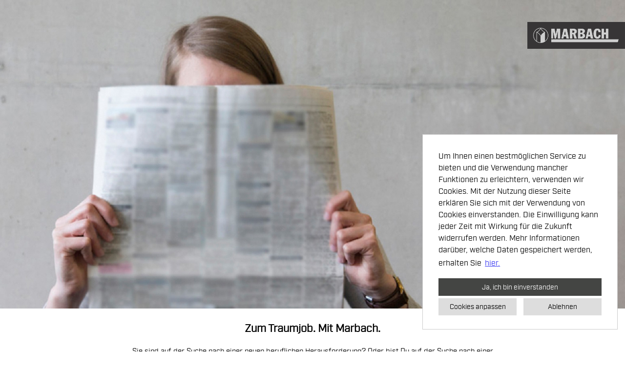

--- FILE ---
content_type: text/html
request_url: https://karriere.marbach.com/?sid=2f794f8b25539e09889102b83f30910c
body_size: 8566
content:
<!DOCTYPE html>
<html lang="de">

<meta http-equiv="content-type" content="text/html;charset=utf-8" />

<head>
    <title>Karl Marbach GmbH & Co. KG</title>
    <meta charset="utf-8" />
    <meta http-equiv="x-ua-compatible" content="ie=edge" />
    <meta name="viewport" content="width=device-width, initial-scale=1" />
    <meta name="author" content="Karl Marbach GmbH & Co. KG Jobportal" />
    <meta name="keywords" content="Zum Traumjob. Mit Marbach." />
    <meta name="description"
        content="Aktuelle Stellenangebote bei Karl Marbach! Karriere und interessante Jobs mit Perspektive über eine komfortable und einfache Online-Bewerbung in unserem Jobportal." />
    <meta name="robots" content="index, follow" />
    <meta name="twitter:card" content="summary">
    <meta name="twitter:title" content="Karl Marbach GmbH & Co. KG">
    <meta name="twitter:description"
        content="Aktuelle Stellenangebote bei Karl Marbach! Karriere und interessante Jobs mit Perspektive über eine komfortable und einfache Online-Bewerbung in unserem Jobportal.">
    <meta name="twitter:image"
        content="inc/open_graph_images/jobportal_logo.jpg">
    <meta property="og:url" content="stellenangebote.html" />
    <meta property="og:title" content="Karl Marbach GmbH & Co. KG" />
    <meta property="og:description"
        content="Aktuelle Stellenangebote bei Karl Marbach! Karriere und interessante Jobs mit Perspektive über eine komfortable und einfache Online-Bewerbung in unserem Jobportal." />
    <meta property="og:image"
        content="https://jobs.marbach.com/inc/open_graph_images/jobportal_logo.jpg" />
    <meta property="og:type" content="website" />
    <meta name="twitter:image"
        content="https://jobs.marbach.com/inc/open_graph_images/jobportal_logo.jpg" />
    <meta property="og:image:secure_url"
        content="https://jobs.marbach.com/inc/open_graph_images/jobportal_logo.jpg" />
    <link rel="image_src"
        href="https://jobs.marbach.com/inc/open_graph_images/jobportal_logo.jpg" />

    <link rel="canonical" href="index.html" />

    <meta name="theme-color" content="#18537d">
    <link rel="shortcut icon" href="bilder/karlmarbach/symbole/favicon.png" type="image/png">
    <link rel="stylesheet" type="text/css" media="all" href="templates/karlmarbach/styles/ua_reset.css" />
    <link rel="stylesheet" type="text/css" media="all" href="js/jquery-ui/jquery-ui-1.12.1/jquery-ui.css" />
    <link rel="stylesheet" type="text/css" media="all" href="templates/karlmarbach/styles/base.css" />
    <link rel="stylesheet" type="text/css" media="all" href="templates/karlmarbach/styles/application.css" />
    <link rel="stylesheet" type="text/css" media="all" href="templates/karlmarbach/styles/autocomplete.css" />
    <link rel="stylesheet" type="text/css" media="all" href="templates/karlmarbach/styles/employ.css" />
    <link rel="stylesheet" type="text/css" media="all" href="templates/karlmarbach/styles/jquery.multiselect.css" />
    <link rel="stylesheet" type="text/css" media="all" href="templates/karlmarbach/styles/iconset.css" />
    <link rel="stylesheet" type="text/css" media="all" href="templates/karlmarbach/styles/font-awesome.css">
    <link rel="stylesheet" type="text/css" media="all" href="templates/karlmarbach/styles/map.css" />
    <link rel="stylesheet" href="css/cookieconsent-optin.css">
    <script src="js/cookieconsent-optin.min.js"></script>



    <link rel="stylesheet" type="text/css" media="print" href="templates/karlmarbach/styles/print.css" />
    <link rel="stylesheet" type="text/css" media="all" href="templates/karlmarbach/styles/font.css" />


    <script src="js/jquery-3.7.1.min.js"></script>
    <script src="js/jquery-ui/jquery-ui-1.13.3/jquery-ui.min.js"></script>
    <script src="js/commonbea6.js?v=7"></script>
   <script src="js/jquery.multiselectae52.js?v=5"></script>




    <script type="text/javascript">
        /* <![CDATA[ */
        var js_strings = { "DOC_CLOSE": "schlie\u00dfen", "CHOICE": "Auswahl" }; var base_url_rexx = "index.html";
        var modal_data = { "recommend_mail": { "width": 680, "height": 450 }, "xing": { "width": 590, "height": 620 } };
        //var iFrameResizerParentUrl = "";
        var popupLayerWidth = 600;
        var popupLayerHeight = 480;
        /* ]]> */
    </script>
    <style>
        .mhidden {
            display: none;
        }
		a.button::before {
			content: none;
		}
		a.button::after {
			content: none;
		}
    </style>
</head>

<!--rexx-->

<body id="pageid_pagejoboffers" class="langid_de menuid_1">

    <div id="frame_zone" class="frame_zone">

        <div class="marbach_banner">

        </div>




        <div class="marbach_logo">
            <a href="https://www.marbach.com/de"><img src="bilder/karlmarbach/symbole/jobportal_logo.jpg"></a>
        </div>


        <div id="content_zone">

            <div id="main_sidebar"></div>

            <div id="main_content">

                <!-- $Id: page_framework.html,v 1.5 2016/08/29 12:12:46 jtorborg Exp $ -->
                <div id="header_links" class="actions">
                </div>
                <div id="pageframework_content">

                    <script>
                        $(document).ready(function(){
                            
                            const traineeKeywords = [
                                        'ausbildung',
                                        'praktikum',
                                        'stud',
                                        'ferienjob',
                                        'schüler',
                                        'werk',
                                        'dual',
                                        'koop'
                            ];

                            $('#volltext, #countr').on('input change', function(){
                                filterJobOffers();
                            });

                            $('#submit_filter').on('click', function(event){
                                event.preventDefault();
                                filterJobOffers();
                            });

                            $('#submit_remove_filter').on('click', function(event){
                                event.preventDefault();
                                $('#volltext').val('');
                                $('#countr').val([]).multiselect('refresh');//.multiselect('clearSelection');
                                $('#countr').val([]).trigger('change');
                                $('#toggle_trainees').prop('checked', false);
                                $('#toggle_nontrainees').prop('checked', false);
                                filterJobOffers();
                            });

                            $('#toggle_trainees, #toggle_nontrainees').on('change', function(){
                                    if (this.checked) {
                                        // Uncheck the other toggle
                                        if (this.id === 'toggle_trainees') {
                                            $('#toggle_nontrainees').prop('checked', false);
                                        } else {
                                            $('#toggle_trainees').prop('checked', false);
                                        }
                                    }
                                    filterJobOffers();
                            });

                            //Main filter function
                            function filterJobOffers(){
                                var keyword = $('#volltext').val().toLowerCase().trim();
                                var selectedLocations = $('#countr').val() || [];
                                var traineesActive = $('#toggle_trainees').is(':checked');
                                var nonTraineesActive = $('#toggle_nontrainees').is(':checked');


                                $('#joboffers .joboffer_container').each(function(){ //for each job listing
                                    var title = $(this).find('.joboffer_title_text a').text().toLowerCase();
                                    var shortName = $(this).find('#job_teaser').text().toLowerCase();
                                    var location = $(this).find('.joboffer_informations').text().toLowerCase();
                                    var keywords = $(this).data('keywords') ? $(this).data('keywords').toLowerCase() : '';

                                    var text = `${title} ${shortName} ${keywords}`;
                                    var matchesTrainee = traineeKeywords.some(k => text.includes(k));

                                    var matchesKeyword = !keyword || title.includes(keyword) || shortName.includes(keyword) || keywords.includes(keyword);

                                    var matchesLocation = !selectedLocations.length || selectedLocations.some( function(loc){
                                        return location.includes(loc.toLowerCase());
                                    });

                                    var matchesType = (!traineesActive && !nonTraineesActive) ||
                                                      (traineesActive && matchesTrainee) ||
                                                      (nonTraineesActive && !matchesTrainee);

                                    if (matchesKeyword && matchesLocation && matchesType){
                                        $(this).show();
                                    }else {
                                        $(this).hide();
                                    }
                                });
                            }


                            filterJobOffers(); // initial run
                        });
                    </script>
                    <!-- $Id: jobs.html,v 1.15 2016/11/24 11:37:25 vgaus Exp $ -->
                    <div id="jobslisting" class="inner_content">
                        <div class="jobs_introduction_text">
                            <h1>Zum Traumjob. Mit Marbach.</h1>
                            <img src="Zeitung_angepassteGr%c3%b6%c3%9fe6258.jpg?id=21" alt="karlmarbarch"
                                class="marbach_header" />
                            <p style="text-align: center;"><span style="font-size: 11pt;">Sie sind auf der Suche nach
                                    einer neuen beruflichen Herausforderung? Oder bist Du auf der Suche nach einer
                                    zukunftsfähigen Ausbildung? Hier finden Sie unsere aktuellen Stellenangebote. Sie
                                    können das Suchergebnis durch die Angabe der Suchkriterien einschränken. Wir freuen
                                    uns auf Ihre Bewerbung.</span></p>
                            <p style="text-align: center;"><span style="font-size: 11pt;">Keine passende
                                    Stellenausschreibung gefunden? Dann freuen wir uns auf Ihre <a
                                        href="https://marbwzb.pi-asp.de/bewerber-web/?xsrf=4860D57E09D5A5250013C5963FFC7256&company=*-FIRMA-ID&tenant=&lang=D#position,id=bb7d365a-659e-4a86-8623-5eb067ebbf16">Initiativbewerbung </a>!</span></p>
                            <p></p>
                            <p></p>
                        </div>
                        <div id="filter_area" class="active">
                            <form id="list_filter">
                                <input type="hidden" name="reset_search" id="reset_search" value="0" />
                                <input type="hidden" name="search_mode" id="search_mode" value="job_filter_advanced" />
                                <div id="job_filter_advanced" class="job_filter">
                                    <div class="group">
                                        <div class="group_box">
                                            <div class="group_box_inner">
                                                <div class="group_line">
                                                    <div id="filter_volltext"><span id="searchIcon"
                                                            class="searchStart"></span>
                                                        <div class="autocomplete_span">
                                                            <div class="group_field form-autocomplete">
                                                                <label for="volltext"
                                                                    id="filter[volltext]_caption">Stichwort</label>
                                                                <div class="input_box">
                                                                    <input id="volltext" name="filter[volltext]" value=""
                                                                        id="volltext" title="Stichwort" type="text"
                                                                        placeholder="Stichwort" />
                                                                </div>
                                                            </div>
                                                            <div class="reset none"></div>
                                                            <div class="throbber none"></div>
                                                            <div class="breaker">&nbsp;</div>
                                                        </div><span class="searchEnd"></span>
                                                    </div>
                                                </div>
                                                <div id="extended_group_line" class="group_line">
                                                    <div id="filter_standort">
                                                        <div class="group_field filter_selbox">
                                                            <label for="countr"
                                                                id="filter[countr][]_caption">Standort</label>
                                                            <div class="input_box">
                                                                <select name="filter[countr][]" title="Standort"
                                                                    id="countr" multiple="multiple">
                                                                   <!--
                                                                    <option value="Bünde" title="Option Bünde">Bünde
                                                                    </option>
                                                                    <option value="Geyer" title="Option Geyer">Geyer
                                                                    </option>
                                                                    <option value="Heilbronn" title="Option Heilbronn">Heilbronn</option>
                                                                   -->

                                                                </select>
                                                            </div>
                                                        </div>
                                                    </div>
                                                    <script>
                                                        $(document).ready(function(){
                                                            $.ajax({
                                                                url:"xml/JobPortalData.xml", //"https://marbwzb.pi-asp.de/bewerber-web//public/JobPortalData?companyEid=*&tenant=&lang=D&jobPortal=HOMEPAGE", 
                                                                dataType: "xml",
                                                                success: function(data){
                                                                    let locations = [];
                                                                    $(data).find('job').each(function(){
                                                                        const location = $(this).find('location').text().trim();
                                                                        if(locations.indexOf(location) === -1 && location){
                                                                            locations.push(location);
                                                                        }
                                                                    });
                                                                    const $select = $('#countr');
                                                                    locations.forEach(function(location){
                                                                        $select.append($('<option>',{ value: location, text: location, title: 'Option '+ location}));
                                                                    });
                                                                    $select.multiselect('refresh'); //to retrigger combobox ui creation for injected options
                                                                },
                                                                error: function(){
                                                                    console.error('Error loading locations from XML');
                                                                }
                                                            });
                                                        });
                                                    </script>
                                                    <div id="filter_career_level" class="mhidden">
                                                        <div class="group_field filter_selbox">
                                                            <label for="taetigkeit"
                                                                id="filter[taetigkeit_id][]_caption">Karrierelevel</label>
                                                            <div class="input_box">
                                                                <select name="filter[taetigkeit_id][]"
                                                                    title="Karrierelevel" id="taetigkeit"
                                                                    multiple="multiple">
                                                                    <option value="8" title="Option Ausbildung">
                                                                        Ausbildung</option>
                                                                    <option value="3" title="Option Berufsanfänger">
                                                                        Berufsanfänger</option>
                                                                    <option value="4" title="Option Berufserfahrene">
                                                                        Berufserfahrene</option>
                                                                    <option value="11" title="Option Duales Studium">
                                                                        Duales Studium</option>
                                                                    <option value="12" title="Option Schülerpraktikum">
                                                                        Schülerpraktikum</option>
                                                                    <option value="2" title="Option Student/Praktikant">
                                                                        Student/Praktikant</option>
                                                                </select>
                                                            </div>
                                                        </div>
                                                    </div>
                                                    <div id="filter_aufgabengebiet" class="mhidden">
                                                        <div class="group_field filter_selbox">
                                                            <label for="aufgabengebiet"
                                                                id="filter[aufgabengebiet_id][]_caption">Unternehmensbereich</label>
                                                            <div class="input_box">
                                                                <select name="filter[aufgabengebiet_id][]"
                                                                    title="Unternehmensbereich" id="aufgabengebiet"
                                                                    multiple="multiple">
                                                                    <option value="41" title="Option Schülerpraktikum">
                                                                        Schülerpraktikum</option>
                                                                    <option value="42"
                                                                        title="Option Student/Praktikant">
                                                                        Student/Praktikant</option>
                                                                    <option value="25"
                                                                        title="Option Kaufmännische Ausbildung &amp; Studium">
                                                                        Kaufmännische Ausbildung &amp; Studium</option>
                                                                    <option value="23"
                                                                        title="Option Kaufmännische Berufe">
                                                                        Kaufmännische Berufe</option>
                                                                    <option value="24" title="Option Technische Berufe">
                                                                        Technische Berufe</option>
                                                                    <option value="26"
                                                                        title="Option Technische Ausbildung &amp; Studium">
                                                                        Technische Ausbildung &amp; Studium</option>
                                                                </select>
                                                            </div>
                                                        </div>
                                                    </div>
                                                </div>
                                                <!-- preset filter toggles-->
                                                <div class="group_line">
                                                    <div class="filter-toggle">
                                                        <label>
                                                            <input type="checkbox" id="toggle_trainees">
                                                            Einstieg bei Marbach für Schüler und Studenten
                                                        </label>
                                                    </div>
                                                    <div class="filter-toggle">
                                                        <label>
                                                            <input type="checkbox" id="toggle_nontrainees">
                                                            Einstieg bei Marbach für berufserfahrene (Fach- und Führungskräfte)
                                                        </label>
                                                    </div>
                                                </div>
                                                <!-- Filter/remove filter buttons-->
                                                <div id="btn_submit_search" class="css_button">
                                                    <a href="#"
                                                        id="submit_filter">Filter</a>
                                                </div>
                                                <div id="btn_remove_search" class="css_button">
                                                    <a href="#"
                                                        id="submit_remove_filter">Filter Löschen</a>
                                                </div>

                                               
                                            </div>
                                        </div>
                                    </div>
                                </div>
                            </form>
                        </div>
                        <div class="real_table_container">
                            <div id="joboffers"></div>
                            <!--ERP Team-->
                            <script>
                                $(document).ready(function () {
                                    $.ajax({
                                        type: "GET",
                                        url: "xml/JobPortalData.xml", //"https://marbwzb.pi-asp.de/bewerber-web//public/JobPortalData?companyEid=*&tenant=&lang=D&jobPortal=HOMEPAGE",
                                        dataType: "xml",
                                        success: function (xml) {
                                            var locationOrder = ['Bünde','Geyer','Heilbronn'];
                                            var jobOffers = [];

                                            $(xml).find('job').each(function () {
                                                var title = $(this).find('title').text();
                                                var url = $(this).find('url').text();
                                                var shortName = $(this).find('shortName').text();
                                                var location = $(this).find('location').text();
                                                var keywords = $(this).find('keyWords').text();

                                                //job offer HTML snippet
                                                var jobHtml = `
                                                            <div class="joboffer_container" data-keywords="${keywords}" onclick="window.open('${url}','_blank');">
                                                                <div class="joboffer_title_text joboffer_box">
                                                                    <a target="_blank" href="${url}">${title}</a>
                                                                    <div id="job_teaser">${shortName}</div>
                                                                </div>
                                                                <div class="joboffer_informations joboffer_box">
                                                                    ${location}
                                                                </div>
                                                            </div>`;

                                                jobOffers.push({location, jobHtml});
                                                            
                                                
                                            });

                                            //sort per locationOrder
                                            jobOffers.sort((a,b) =>{
                                                const aIndex = locationOrder.indexOf(a.location);
                                                const bIndex = locationOrder.indexOf(b.location);
                                                
                                                if(aIndex !== -1 && bIndex !== -1){
                                                    return aIndex - bIndex;
                                                }
                                                
                                                if(aIndex !== -1) return -1;
                                                if(bIndex !== -1) return 1;
                                                
                                                return 0;
                                            });

                                            //add to page
                                            jobOffers.forEach( job => $('#joboffers').append(job.jobHtml));

                                        },
                                        error: function () {
                                            console.error("Error in finding or loading the XML");
                                        }
                                    });
                                });
                            </script>
                            <!--ERP Team-->
                        </div>
                        <div id="sticky_jobalert" class="mhidden">
                            <div class="css_button" id="btn_online_application_job_alert">
                                <a class="job_alert_link" onclick="" title="zum Jobalert" href="jobalert.html">zum
                                    Jobalert</a>
                            </div>
                        </div>
                    </div>
                    <script>
                        /* <![CDATA[ */
                        $(document).ready(function () {
                            $("#volltext").autocomplete("jobsearch-jajax0a0dd.php?sid=391709970b97cd71a8bf4ed1f4b615a7", { minChars: 2, cacheLength: 0, matchContains: 1, onItemSelect: autocomplete_select_item, formatItem: autocomplete_format_item, manualPopulateAutocompleteField: true, delay: 200, showResults: null });
                        });
                        /* ]]> */
                    </script>
                    <script src="js/jquery-autocomplete5e1f.js?v=2"></script>
                    <script>
                        /* <![CDATA[ */
                        function autocomplete_select_item(li) {
                            //$('#volltext').val(li.selectValue);
                            //document.list_filter.submit();
                            redirect(li.extra[0]);
                        }
                        function autocomplete_select_item_value(li) {
                            $('#radius_search_location').val(li.selectValue);
                        }
                        function redirect(stelle_id) {
                            var job_url = "stellenangebot159d.html?yid=";
                            if (job_url) {
                                document.location = job_url + stelle_id;
                            }
                        }
                        function autocomplete_format_item(row, i, num, q) {
                            return '<div id="ac_jid_' + row[1] + '" class="autocomplete_item">' + row[0] + '</div>';
                        }
                        /* ]]> */
                    </script>
                    <script type="text/javascript">
                        /* <![CDATA[ */
                        $(document).ready(function () {
                            $("#joblist_navigator .path_nav li:empty").remove();
                            $("#joblist_navigator .path_nav li").each(function () {
                                if ($(this).html() == "&nbsp;") {
                                    $(this).remove();
                                }
                            });
                            $("h1:empty").remove();
                            $(".job_filter label").hide();
                            $(".job_filter select:not([multiple])").selectmenu();
                            $(".job_filter select[multiple]").multiselect({
                                header: false,
                                noneSelectedText: 'FROM_SELECTBOX_TITLE',
                                selectedList: 100
                            });
                            $('#volltext').attr('placeholder', 'Stichwort');
                            $("#volltext").keypress(function (e) {
                                if (e.which == 13) {
                                    document.list_filter.submit();
                                }
                            });
                            $('#filter_area').removeClass('active');
                            $('.extended_filter').click(function () {
                                if ($('#filter_area').hasClass('active') === true) {
                                    $('#filter_area').removeClass('active');
                                } else {
                                    $('#filter_area').addClass('active');
                                }
                            });
                            $('.job_alert_link').attr('title', '');
                            //open extended group line on selected filter
                            $('#extended_group_line .group_field').each(function () {
                                var label = $(this).find("label").text(),
                                    text = $(this).find(".button_label").text();
                                if (label !== text) {
                                    $('#filter_area').addClass('active');
                                    return true;
                                }
                            });
                        });
                        function toggleFilter(mode) {
                            if ($('.job_filter').length > 1) {
                                if (typeof mode == 'undefined') {
                                    $('#search_mode').val($('.job_filter:hidden')[0].id);
                                    $('#reset_search').val(1);
                                    document.list_filter.submit();
                                } else {
                                    $('.job_filter:not(#' + mode + ')').hide();
                                    $('#search_mode').val(mode);
                                }
                            }
                        }
                        /* ]]> */
                    </script>
                </div>
                <div id="footer_links" class="actions">
                </div>
                <script type="text/javascript">
                    /* <![CDATA[ */
                    $(document).ready(function () {
                        if (jQuery.trim($("#headline_first").html()).length == 0) {
                            $("#headline_first").remove();
                        }
                        if (jQuery.trim($('#header_links').html()).length == 0) {
                            $('#header_links').remove();
                        }
                        if (jQuery.trim($('#footer_links').html()).length == 0) {
                            $('#footer_links').remove();
                        }
                    });
                    /* ]]> */
                </script>

            </div>

            <div class="breaker">&nbsp;</div>

        </div>

        <div id="footer_zone">
            <div class="footer_container">
                <a id="datenschutz_marbach" href="https://www.marbach.com/de/daten/datenschutz"
                    target="_blank">Datenschutz</a>
                <a id="impressum_marbach" href="https://www.marbach.com/de/daten/impressum"
                    target="_blank">Impressum</a>
                <a id="faq_marbach" href="https://www.marbach.com/de/faq/Karriere" target="_blank">FAQ</a>

            </div>
        </div>

        <div class="layer_bg"></div>
    </div>



    <script type="text/javascript">
        /* <![CDATA[ */
        $(document).ready(function () {
            //Initialize Cookie Consent
            window.cookieconsent.initialise({
                "content": {
                    "message": "Um Ihnen einen bestmöglichen Service zu bieten und die Verwendung mancher Funktionen zu erleichtern, verwenden wir Cookies. Mit der Nutzung dieser Seite erklären Sie sich mit der Verwendung von Cookies einverstanden. Die Einwilligung kann jeder Zeit mit Wirkung für die Zukunft widerrufen werden. Mehr Informationen darüber, welche Daten gespeichert werden, erhalten Sie ",
                    "allow": "Ja, ich bin einverstanden",
                    "dismiss": "Ablehnen",
                    "deny": "Ablehnen",
                    "choose": "Cookies anpassen",
                    "link": "hier.",
                    "href": "https://www.marbach.com/de/daten/datenschutz",
                    "revokeText": "Cookies anpassen",
                    "cookieExpire": ""
                },
                "position": "bottom-right",
                "type": "opt-in",
                "revokable": 1
            }); if ($('#dialog-form').length == 0) {
                $('#cc-choose').hide();
                $('.not-yes .cc-btn').css('width', '100%');
            }
            //End Cookie Consent

            $(".error_img:empty").remove();

            $('.btn-navbar').click(function () {
                if ($('.navigation_box').hasClass("active") === true) {
                    $('.navigation_box').removeClass("active");
                } else {
                    $('.navigation_box').addClass("active");
                }
            });

            $('.marbach_header').appendTo($('.marbach_banner'));

            resizeIframe();
        });
        /* ]]> */
    </script>

    <div data-nosnippet id="dialog-form" title="Cookieeinstellungen" style="display:none">
        <div class="upper ui-dialog-buttonpane ui-dialog-buttonset">
            <button class="cc-btn active" id="cookie-btn-set">Einstellungen</button>
            <button class="cc-btn cc-deny" id="cookie-btn-info">Cookies</button>
        </div>
        <form id="cookie-set">
            <div id="fieldset_cookie">
                <div class="cookie-row">
                    <h2>Notwendige Cookies</h2>
                    <div class="cookie-flex">
                        <div class="cookie-row-explain">
                            Diese Cookies sind für die Funktionalität unserer Website erforderlich
                            und können in unserem System nicht ausgeschaltet werden.
                        </div>
                        <div class="cookie-row-button">
                            <label class="custom-switch" title="Kann nicht verändert werden" for="defaultCookie">
                                <span id="custom-switch-necessary-span">
                                    Vorausgewählt
                                </span>
                                <input type="checkbox" checked="checked" disabled="disabled" id="defaultCookie">
                                <span class="slider round"></span>
                            </label>
                        </div>
                    </div>
                </div>
                <div class="cookie-row">
                    <h2>Webstatistik</h2>
                    <div class="cookie-flex">
                        <div class="cookie-row-explain">
                            Wir verwenden diese Cookies, um statistische Informationen über unsere Website
                            bereitzustellen. Sie werden zur Leistungsmessung und -verbesserung verwendet.
                        </div>
                        <div class="cookie-row-button">
                            <label class="custom-switch piwik-cookie-label" for="piwik_cookie">
                                <span id="custom-switch-piwik-span">
                                    Wählen
                                </span>
                                <input type="checkbox" id="piwik_cookie">
                                <span class="slider round"></span>
                            </label>
                        </div>
                    </div>
                </div>
                <div class="cookie-row">
                    <h2>Soziale Netzwerke & Embeds</h2>
                    <div class="cookie-flex">
                        <div class="cookie-row-explain">
                            Auf einigen Seiten betten wir Inhalte von Sozialen Netzwerken und anderen Diensten ein.
                            Dadurch können Ihre personenbezogenen Daten an den Betreiber des Portals, von dem der Inhalt
                            stammt, weitergegeben werden, so dass dieser Ihr Verhalten analysieren kann.
                        </div>
                        <div class="cookie-row-button">
                            <label class="custom-switch media_cookie-label" for="media_cookie">
                                <span id="custom-switch-media-span">
                                    Wählen
                                </span>
                                <input type="checkbox" id="media_cookie">
                                <span class="slider round"></span>
                            </label>
                        </div>
                    </div>
                </div>
                <input type="submit" tabindex="-1" style="position:absolute; top:-1000px" id="cookie-submit-input"
                    value="Anpassung speichern">
            </div>
        </form>
        <div id="cookie-info">
            <div id="necessary_cookie" class="cookie-row">
                <h2>Notwendige Cookies</h2>
            </div>
            <div id="performance_cookie" class="cookie-row">
                <h2>Webstatistik</h2>
            </div>
        </div>
    </div>
    <script>
        $('#necessary_cookie').append("<h4>sid</h4><div>Domainname: karriere.marbach.com Ablauf: 1 Stunde</div><p>Enthält eine anonyme Nutzer-ID, um mehrere Anfragen eines Nutzers derselben HTTP-Session zuordnen zu können.</p><h4> cookieconsent_status</h4><div> Domainname: karriere.marbach.com Ablauf: 30 Tage</div><p> Dieses Cookie speichert Ihre Cookie-Einstellungen für diese Website.</p>");
        $('#performance_cookie').append("").append("<h4>_pk_id*</h4><div>Domainname: karriere.marbach.com Ablauf: 13 Monate</div><p>Registriert eine eindeutige ID für einen Website-Besucher, die protokolliert, wie der Besucher die Website verwendet. Die Daten werden für Statistiken verwendet.</p><h4>_pk_ref*</h4><div>Domainname: karriere.marbach.com    Ablauf: 6 Monate</div><p>Dieses Cookie wird als Referenz zur anonymen Tracking-Session auf der Seite eingesetzt.</p><h4>_pk_ses*</h4><div>Domainname: karriere.marbach.com Ablauf: 30 Minuten</div><p>Dieses Cookie speichert eine eindeutige Session-ID.</p><h4>MATOMO_SESSID</h4><div>Domainname: karriere.marbach.com Ablauf: Dieses Session Cookie wird beim Schließen des Browsers wieder gelöscht</div><p>Dieses Cookie speichert den Website-Besuch auf Basis einer Session- oder Visitor-ID.</p>");

        $(function () {
            let dialog = $("#dialog-form").dialog({
                autoOpen: false,
                width: 450,
                position: { my: "top+10%", at: "top+10%", of: window },
                modal: true,
                maxHeight: 750,
                classes: {
                    "ui-dialog": "cc-cookie",
                    "ui-dialog-buttonset": "css_button",
                },
                hide: { effect: "fade", duration: 800 },
                open: function () {
                    $('.ui-widget-overlay').bind('click', function () {
                        $("#dialog-form").dialog('close');
                    });
                },
                buttons: [
                    {
                        text: "Anpassung speichern",
                        class: 'cc-btn cc-save',
                        click: saveChanges
                    },
                    {
                        text: "Abbrechen",
                        class: 'cc-btn cc-deny',
                        click: function () {
                            dialog.dialog("close");
                        }
                    },
                ]
            });

            function saveChanges() {
                var media, piwik, cookieName;

                if ($('#media_cookie').prop("checked") === false && $('#piwik_cookie').prop("checked") === false) {
                    cookieName = 'deny';
                } else if ($('#media_cookie').prop("checked") === true && $('#piwik_cookie').prop("checked") === true) {
                    cookieName = 'allow';
                } else {
                    if ($('#piwik_cookie').prop("checked") === false) {
                        piwik = 'deny';
                    } else {
                        piwik = 'allow';
                    }
                    if ($('#media_cookie').prop("checked") === false) {
                        media = 'deny';
                    } else {
                        media = 'allow';
                    }
                    cookieName = 'choose_' + piwik + '_' + media;
                }
                window.cookieconsent.utils.setCookie('cookieconsent_status', cookieName, "'.30.'", "", "index.html", "1");
                location.reload();
            }

            $("#cc-choose").on("click", function () {
                dialog.dialog("open");
                var cookieValue = '';
                if (cookieValue == 'allow') {
                    $('#piwik_cookie').prop('checked', true);
                    $('#media_cookie').prop('checked', true);
                } else if (cookieValue == 'choose_deny_allow') {
                    $('#piwik_cookie').prop('checked', false);
                    $('#media_cookie').prop('checked', true);
                } else if (cookieValue == 'choose_allow_deny') {
                    $('#piwik_cookie').prop('checked', true);
                    $('#media_cookie').prop('checked', false);
                }
            });

            $('#cookie-btn-set').on("click", function () {
                $('#cookie-btn-info').removeClass('active').addClass('cc-deny');
                $('#cookie-btn-set').addClass('active').removeClass('cc-deny');
                $('#cookie-info').hide();
                $('#cookie-set').show();
            });
            $('#cookie-btn-info').on("click", function () {
                $('#cookie-btn-set').removeClass('active').addClass('cc-deny');
                $('#cookie-btn-info').addClass('active').removeClass('cc-deny');
                $('#cookie-set').hide();
                $('#cookie-info').show();
            });

            $('.custom-switch.piwik-cookie-label #piwik_cookie').on("change", function () {
                if ($(this).parent().hasClass('active') === true) {
                    $(this).parent().removeClass('active');
                    $('#custom-switch-piwik-span').text('Wählen');
                } else {
                    $(this).parent().addClass('active');
                    $('#custom-switch-piwik-span').text('Gewählt');
                }
            });
        });
    </script>

    
</body>

</html>

--- FILE ---
content_type: text/css
request_url: https://karriere.marbach.com/templates/karlmarbach/styles/iconset.css
body_size: 2495
content:
/*  MFG Labs iconset 1.0
    
    -------------------------------------------------------
    
    License
    -------------------------------------------------------
    The MFG Labs iconset font is licensed under the SIL Open Font License - http://scripts.sil.org/OFL
    MFG Labs inconset CSS files are licensed under the MIT License -
      http://opensource.org/licenses/mit-license.html
    The MFG Labs iconset pictograms are licensed under the CC BY 3.0 License - http://creativecommons.org/licenses/by/3.0/
    Attribution is no longer required in Font Awesome 3.0, but much appreciated:
      MFG Labs inconset by MFG Labs
*/
    
@font-face {
    font-family: 'mfg_labs_iconsetregular';
    src: url('../fonts/iconfont/mfglabsiconset-webfont.eot');
    src: url('../fonts/iconfont/mfglabsiconset-webfontd41d.eot?#iefix') format('embedded-opentype'),
         url('../fonts/iconfont/mfglabsiconset-webfont.woff') format('woff'),
         url('../fonts/iconfont/mfglabsiconset-webfont.ttf') format('truetype'),
         url('../fonts/iconfont/mfglabsiconset-webfont.svg#mfg_labs_iconsetregular') format('svg');
    font-weight: normal;
    font-style: normal;
}

.icon {
  font-family: 'mfg_labs_iconsetregular';
  font-style: normal;
  line-height: normal;
  display: inline-block;
  speak: none;
  font-weight: normal;
  font-size: 1em;
  -webkit-font-smoothing: antialiased;
}


.icon2x { font-size: 2em; }
.icon3x { font-size: 3em; }



/* style exemples */
.gradient {
  color: #999;
  text-shadow: 1px 1px 1px rgba(27, 27, 27, 0.19);
  
  background-image: -webkit-gradient(
  linear,
  left top, left bottom,
  from(rgba( 182, 182, 182, 1)),
  to(rgba(60, 60, 60, 1))
  );
  background-clip: text;
  -webkit-background-clip: text;
  -webkit-text-fill-color: transparent;

  -webkit-transition: all 0.1s ease-in-out;
  transition: all 0.1s ease-in-out;
}

.gradient:hover, .gradient .current {
  color: #eee;
	text-shadow: 0px 0px 3px rgba(255, 255, 255, 0.25);
	
  background-image: -webkit-gradient(
  linear,
  left top, left bottom,
  from(rgba( 255, 255, 255, 1)),
  to(rgba(187, 187, 187, 1))
  );
  
}

/*  MFG Labs iconset uses the Unicode Private Use Area (PUA) to ensure screen
    readers do not read off random characters that represent icons.
    We also use semantic unicode when they are available for the icon we provide. */

.icon-cloud:before                { content: "\2601"; }
.icon-at:before                   { content: "\0040"; }
.icon-plus:before                 { content: "\002B"; }
.icon-minus:before                { content: "\2212"; }

.icon-arrow_up:before             { content: "\2191"; }
.icon-arrow_down:before           { content: "\2193"; }
.icon-arrow_right:before          { content: "\2192"; }
.icon-arrow_left:before           { content: "\2190"; }
.icon-chevron_down:before         { content: "\f004"; }
.icon-chevron_up:before           { content: "\f005"; }
.icon-chevron_right:before        { content: "\f006"; }
.icon-chevron_left:before         { content: "\f007"; }
.icon-reorder:before              { content: "\f008"; }
.icon-list:before                 { content: "\f009"; }
.icon-reorder_square:before       { content: "\f00a"; }
.icon-reorder_square_line:before  { content: "\f00b"; }
.icon-coverflow:before            { content: "\f00c"; }
.icon-coverflow_line:before       { content: "\f00d"; }
.icon-pause:before                { content: "\f00e"; }
.icon-play:before                 { content: "\f00f"; }

.icon-step_forward:before         { content: "\f010"; }
.icon-step_backward:before        { content: "\f011"; }
.icon-fast_forward:before         { content: "\f012"; }
.icon-fast_backward:before        { content: "\f013"; }
.icon-cloud_upload:before         { content: "\f014"; }
.icon-cloud_download:before       { content: "\f015"; }
.icon-data_science:before         { content: "\f016"; }
.icon-data_science_black:before   { content: "\f017"; }
.icon-globe:before                { content: "\f018"; }
.icon-globe_black:before          { content: "\f019"; }
.icon-math_ico:before             { content: "\f01a"; }
.icon-math:before                 { content: "\f01b"; }
.icon-math_black:before           { content: "\f01c"; }
.icon-paperplane_ico:before       { content: "\f01d"; }
.icon-paperplane:before           { content: "\f01e"; }
.icon-paperplane_black:before     { content: "\f01f"; }

/* \f020 doesn't work in Safari. all shifted one down */
.icon-color_balance:before        { content: "\f020"; }
.icon-star:before                 { content: "\2605"; }
.icon-star_half:before            { content: "\f022"; }
.icon-star_empty:before           { content: "\2606"; }
.icon-star_half_empty:before      { content: "\f024"; }
.icon-reload:before               { content: "\f025"; }

.icon-heart:before                { content: "\2665"; }
.icon-heart_broken:before         { content: "\f028"; }
.icon-hashtag:before              { content: "\f029"; }
.icon-reply:before                { content: "\f02a"; }
.icon-retweet:before              { content: "\f02b"; }
.icon-signin:before               { content: "\f02c"; }
.icon-signout:before              { content: "\f02d"; }
.icon-download:before             { content: "\f02e"; }
.icon-upload:before               { content: "\f02f"; }


.icon-placepin:before             { content: "\f031"; }
.icon-display_screen:before       { content: "\f032"; }
.icon-tablet:before               { content: "\f033"; }
.icon-smartphone:before           { content: "\f034"; }
.icon-connected_object:before     { content: "\f035"; }
.icon-lock:before                 { content: "\F512"; }
.icon-unlock:before               { content: "\F513"; }
.icon-camera:before               { content: "\F4F7"; }
.icon-isight:before               { content: "\f039"; }
.icon-video_camera:before         { content: "\f03a"; }
.icon-random:before               { content: "\f03b"; }
.icon-message:before              { content: "\F4AC"; }
.icon-discussion:before           { content: "\f03d"; }
.icon-calendar:before             { content: "\F4C5"; }
.icon-ringbell:before             { content: "\f03f"; }

.icon-movie:before                { content: "\f040"; }
.icon-mail:before                 { content: "\2709"; }
.icon-pen:before                  { content: "\270F"; }
.icon-settings:before             { content: "\9881"; }
.icon-measure:before              { content: "\f044"; }
.icon-vector:before               { content: "\f045"; }
.icon-vector_pen:before           { content: "\2712"; }
.icon-mute_on:before              { content: "\f047"; }
.icon-mute_off:before             { content: "\f048"; }
.icon-home:before                 { content: "\2302"; }
.icon-sheet:before                { content: "\f04a"; }
.icon-arrow_big_right:before      { content: "\21C9"; }
.icon-arrow_big_left:before       { content: "\21C7"; }
.icon-arrow_big_down:before       { content: "\21CA"; }
.icon-arrow_big_up:before         { content: "\21C8"; }
.icon-dribbble_circle:before      { content: "\f04f"; }

.icon-dribbble:before             { content: "\f050"; }
.icon-facebook_circle:before      { content: "\f051"; }
.icon-facebook:before             { content: "\f052"; }
.icon-git_circle_alt:before       { content: "\f053"; }
.icon-git_circle:before           { content: "\f054"; }
.icon-git:before                  { content: "\f055"; }
.icon-octopus:before              { content: "\f056"; }
.icon-twitter_circle:before       { content: "\f057"; }
.icon-twitter:before              { content: "\f058"; }
.icon-google_plus_circle:before   { content: "\f059"; }
.icon-google_plus:before          { content: "\f05a"; }
.icon-linked_in_circle:before     { content: "\f05b"; }
.icon-linked_in:before            { content: "\f05c"; }
.icon-instagram:before            { content: "\f05d"; }
.icon-instagram_circle:before     { content: "\f05e"; }
.icon-mfg_icon:before             { content: "\f05f"; }
.icon-xing:before                 { content: "\F532"; }
.icon-xing_circle:before          { content: "\F533"; }

.icon-mfg_icon_circle:before      { content: "\f060"; }
.icon-user:before                 { content: "\f061"; }
.icon-user_male:before            { content: "\f062"; }
.icon-user_female:before          { content: "\f063"; }
.icon-users:before                { content: "\f064"; }

.icon-file_open:before            { content: "\F4C2"; }
.icon-file_close:before           { content: "\f067"; }
.icon-file_alt:before             { content: "\f068"; }
.icon-file_close_alt:before       { content: "\f069"; }
.icon-attachment:before           { content: "\f06a"; }
.icon-check:before                { content: "\2713"; }
.icon-cross_mark:before           { content: "\274C"; }
.icon-cancel_circle:before        { content: "\F06E"; }
.icon-check_circle:before         { content: "\f06d"; }
.icon-magnifying:before           { content: "\F50D"; }

.icon-inbox:before                { content: "\f070"; }
.icon-clock:before                { content: "\23F2"; }
.icon-stopwatch:before            { content: "\23F1"; }
.icon-hourglass:before            { content: "\231B"; }
.icon-trophy:before               { content: "\f074"; }
.icon-unlock_alt:before           { content: "\F075"; }
.icon-lock_alt:before             { content: "\F510"; }
.icon-arrow_doubled_right:before  { content: "\21D2"; }
.icon-arrow_doubled_left:before   { content: "\21D0"; }
.icon-arrow_doubled_down:before   { content: "\21D3"; }
.icon-arrow_doubled_up:before     { content: "\21D1"; }
.icon-link:before                 { content: "\f07B"; }
.icon-warning:before              { content: "\2757"; }
.icon-warning_alt:before          { content: "\2755"; }
.icon-magnifying_plus:before      { content: "\f07E"; }
.icon-magnifying_minus:before     { content: "\f07F"; }

.icon-white_question:before       { content: "\2754"; }
.icon-black_question:before       { content: "\2753"; }
.icon-stop:before                 { content: "\f080"; }
.icon-share:before                { content: "\f081"; }
.icon-eye:before                  { content: "\f082"; }
.icon-trash_can:before            { content: "\f083"; }
.icon-hard_drive:before           { content: "\f084"; }
.icon-information_black:before    { content: "\f085"; }
.icon-information_white:before    { content: "\f086"; }
.icon-printer:before              { content: "\f087"; }
.icon-letter:before               { content: "\f088"; }
.icon-soundcloud:before           { content: "\f089"; }
.icon-soundcloud_circle:before    { content: "\f08A"; }
.icon-anchor:before               { content: "\2693"; }

.icon-female_sign:before          { content: "\2640"; }
.icon-male_sign:before            { content: "\2642"; }
.icon-joystick:before             { content: "\F514"; }
.icon-high_voltage:before         { content: "\26A1"; }
.icon-fire:before                 { content: "\F525"; }
.icon-newspaper:before            { content: "\F4F0"; }
.icon-chart:before                { content: "\F526"; }
.icon-spread:before               { content: "\F527"; }

.icon-spinner_1:before            { content: "\F528"; }
.icon-spinner_2:before            { content: "\F529"; }

.icon-chart_alt:before            { content: "\F530"; }
.icon-label:before                { content: "\F531"; }

.icon-brush:before                { content: "\E000"; }
.icon-refresh:before              { content: "\E001"; }

.icon-node:before                 { content: "\E002"; }
.icon-node_2:before               { content: "\E003"; }
.icon-node_3:before               { content: "\E004"; }
.icon-link_2_nodes:before         { content: "\E005"; }
.icon-link_3_nodes:before         { content: "\E006"; }
.icon-link_loop_nodes:before      { content: "\E007"; }
.icon-node_size:before            { content: "\E008"; }
.icon-node_color:before           { content: "\E009"; }
.icon-layout_directed:before      { content: "\E010"; }
.icon-layout_radial:before        { content: "\E011"; }
.icon-layout_hierarchical:before  { content: "\E012"; }
.icon-node_link_direction:before  { content: "\E013"; }
.icon-node_link_short_path:before { content: "\E014"; }
.icon-node_cluster:before         { content: "\E015"; }
.icon-display_graph:before        { content: "\E016"; }
.icon-node_link_weight:before     { content: "\E017"; }
.icon-more_node_links:before      { content: "\E018"; }
.icon-node_shape:before           { content: "\E00A"; }
.icon-node_icon:before            { content: "\E00B"; }
.icon-node_text:before            { content: "\E00C"; }
.icon-node_link_text:before       { content: "\E00D"; }
.icon-node_link_color:before      { content: "\E00E"; }
.icon-node_link_shape:before      { content: "\E00F"; }

.icon-credit_card:before          { content: "\F4B3"; }
.icon-disconnect:before           { content: "\F534"; }
.icon-graph:before                { content: "\F535"; }
.icon-new_user:before             { content: "\F536"; }

--- FILE ---
content_type: text/css
request_url: https://karriere.marbach.com/templates/karlmarbach/styles/font.css
body_size: 315
content:

@font-face{
    font-family:"industry book";
    src:url("../fonts/IndustryBook/Industry-Book.html");
    src:url("../fonts/IndustryBook/Industry-Bookd41d.html?#iefix") format("embedded-opentype"),
    url("../fonts/IndustryBook/Industry-Book.woff") format("woff"),
    url("../fonts/IndustryBook/Industry-Book.woff2") format("woff2"),
    url("../fonts/IndustryBook/Industry-Book-2.html") format("truetype");
    font-weight: normal;
    font-style: normal;
}

@font-face {
  font-family: 'Industry-Medium';
  src: url('../fonts/Industry-Medium/Industry-Mediumd41d.eot?#iefix') format('embedded-opentype'),
  url('../fonts/Industry-Medium/Industry-Medium.otf')  format('opentype'),
  url('../fonts/Industry-Medium/Industry-Medium.woff') format('woff'),
  url('../fonts/Industry-Medium/Industry-Medium.ttf')  format('truetype'),
  url('../fonts/Industry-Medium/Industry-Medium.svg#Industry-Medium') format('svg');
  font-weight: normal;
  font-style: normal;
}

@font-face {
  font-family: 'Industry-Demi';
  src: url('Industry-Demid41d.html?#iefix') format('embedded-opentype'),
  url('../fonts/Industry-Demi/Industry-Demi.otf')  format('opentype'),
  url('../fonts/Industry-Demi/Industry-Demi.woff') format('woff'),
  url('../fonts/Industry-Demi/Industry-Demi.ttf')  format('truetype'),
  url('../fonts/Industry-Demi/Industry-Demi.svg#Industry-Demi') format('svg');
  font-weight: normal;
  font-style: normal;
}

@font-face{
    font-family:"industry book light";
    src:url("../fonts/IndustryBookLight/industry-light-webfont.html");
    src:url("../fonts/IndustryBookLight/industry-light-webfontd41d.html?#iefix") format("embedded-opentype"),
    url("../fonts/IndustryBookLight/industry-light-webfont.woff") format("woff"),
    url("../fonts/IndustryBookLight/industry-light-webfont.woff2") format("woff2"),
    url("../fonts/IndustryBookLight/industry-light-webfont-2.html") format("truetype");
    font-weight: normal;
    font-style: normal;
}



@font-face{
    font-family:"OpenSansBold";
    src:url("../fonts/OpenSansBold/opensans-bold.eot");
    src:url("../fonts/OpenSansBold/opensans-boldd41d.eot?#iefix") format("embedded-opentype"),
    url("../fonts/OpenSansBold/opensans-bold.woff") format("woff"),
    url("../fonts/OpenSansBold/opensans-bold.woff2") format("woff2"),
    url("../fonts/OpenSansBold/opensans-bold.ttf") format("truetype");
    font-weight: normal;
    font-style: normal;
}

@font-face{
    font-family:"OpenSansItalic";
    src:url("../fonts/OpenSansItalic/opensans-italic.eot");
    src:url("../fonts/OpenSansItalic/opensans-italicd41d.eot?#iefix") format("embedded-opentype"),
    url("../fonts/OpenSansItalic/opensans-italic.woff") format("woff"),
    url("../fonts/OpenSansItalic/opensans-italic.woff2") format("woff2"),
    url("../fonts/OpenSansItalic/opensans-italic.ttf") format("truetype");
    font-weight: normal;
    font-style: normal;
}

@font-face{
    font-family:"OpenSansRegular";
    src:url("../fonts/OpenSansRegular/opensans-regular.eot");
    src:url("../fonts/OpenSansRegular/opensans-regulard41d.eot?#iefix") format("embedded-opentype"),
    url("../fonts/OpenSansRegular/opensans-regular.woff") format("woff"),
    url("../fonts/OpenSansRegular/opensans-regular.woff2") format("woff2"),
    url("../fonts/OpenSansRegular/opensans-regular.ttf") format("truetype");
    font-weight: normal;
    font-style: normal;
}

@font-face{
    font-family:"RobotoBold";
    src:url("../fonts/RobotoBold/roboto-bold.eot");
    src:url("../fonts/RobotoBold/roboto-boldd41d.eot?#iefix") format("embedded-opentype"),
    url("../fonts/RobotoBold/roboto-bold.woff") format("woff"),
    url("../fonts/RobotoBold/roboto-bold.woff2") format("woff2"),
    url("../fonts/RobotoBold/roboto-bold.ttf") format("truetype");
    font-weight: normal;
    font-style: normal;
}

@font-face{
    font-family:"RobotoItalic";
    src:url("../fonts/RobotoItalic/roboto-italic.eot");
    src:url("../fonts/RobotoItalic/roboto-italicd41d.eot?#iefix") format("embedded-opentype"),
    url("../fonts/RobotoItalic/roboto-italic.woff") format("woff"),
    url("../fonts/RobotoItalic/roboto-italic.woff2") format("woff2"),
    url("../fonts/RobotoItalic/roboto-italic.ttf") format("truetype");
    font-weight: normal;
    font-style: normal;
}

@font-face{
    font-family:"RobotoRegular";
    src:url("../fonts/RobotoRegular/roboto-regular.eot");
    src:url("../fonts/RobotoRegular/roboto-regulard41d.eot?#iefix") format("embedded-opentype"),
    url("../fonts/RobotoRegular/roboto-regular.woff") format("woff"),
    url("../fonts/RobotoRegular/roboto-regular.woff2") format("woff2"),
    url("../fonts/RobotoRegular/roboto-regular.ttf") format("truetype");
    font-weight: normal;
    font-style: normal;
}


--- FILE ---
content_type: application/xml
request_url: https://karriere.marbach.com/xml/JobPortalData.xml
body_size: 18965
content:
<?xml version="1.0" encoding="UTF-8" standalone="yes"?><jobs><job><id>dce2a4eb-c62c-4cdf-8976-792feb528e37</id><referenceNumber>*_000118</referenceNumber><title>Softwareentwickler (m/w/d) .NET/C# – CAD/CAM Integration</title><url>https://marbwzb.pi-asp.de/bewerber-web/?company=*-FIRMA-ID&amp;tenant=&amp;lang=D#position,id=dce2a4eb-c62c-4cdf-8976-792feb528e37,jobportalid=7d51b858-e466-400d-8696-5e01d3b26140</url><mandant>*</mandant><mandantId>*-FIRMA-ID</mandantId><mandantDescription>Installationsebene Satz</mandantDescription><creationDate>2026-01-16</creationDate><location>Heilbronn</location><country>Deutschland</country><hrConsultant>Jula Jasmin Trinkner</hrConsultant><content><![CDATA[<div style="font-size:10pt; width:100%; background-color:#ffffff;"> 
 <table style="width:100%; max-width:900px; margin:0 auto; border-collapse:collapse; border:none;"> 
  <tbody> 
   <tr> 
    <td style="width:100%; border:none;"><img src="https://marbwzb.pi-asp.de/bewerber-web/public/bewerber/redactorfilesloader?company=*-FIRMA-ID&id=eed46ee1-e889-45d7-adff-ed70bf01ace8&jobOfferId=dce2a4eb-c62c-4cdf-8976-792feb528e37&xsrf=C1CBE74A490DB0F0CD9EB5549C546D1F" style="width: 898px;" class="fr-fic fr-dib" name="Allgemein IT_ERP.jpg"></td> 
   </tr> 
   <tr> 
    <td style="width:100%; height:8px; border:none; padding:0; margin:0;"> 
     <div style="width:100%; height:8px; background-color:rgb(0,159,227); margin:0; padding:0;"> 
      <br> 
     </div></td> 
   </tr> 
   <tr> 
    <td style="width:100%; padding:0 20px; border:none;"><h1 style="margin-bottom:0; padding-bottom:0;">Softwareentwickler (m/w/d) .NET/C# – CAD/CAM Integration</h1><h2 style="margin-top:5px; padding-bottom:0;">Standort: Heilbronn</h2><p style="text-align:justify;"><br></p><p style="text-align:justify;">Sie entwickeln gerne praxisnahe Softwarelösungen und möchten nah an realen technischen Prozessen arbeiten?</p><p>Als Softwareentwickler (m/w/d) .NET/C# – CAD/CAM Integration gestalten Sie in unserem spezialisierten Entwicklungsteam individuelle Lösungen rund um unser CAD/CAM-System. Damit tragen Sie aktiv dazu bei, komplexe Abläufe effizienter, stabiler und intelligenter zu machen.</p><p>Wir arbeiten agil, pragmatisch und mit klaren Prioritäten. Offene Kommunikation, gegenseitige Unterstützung und die gemeinsame Übernahme von Verantwortung sind für uns dabei selbstverständlich.</p><p style="text-align:justify;"><br></p><h3 style="border-bottom:1px solid rgb(0,159,227); display:inline-block; text-transform:uppercase; margin-bottom:10px;">Ihr Aufgabenfeld</h3> 
     <ul> 
      <li>Entwicklung individueller Softwarelösungen im CAD-Umfeld, insbesondere mit .NET / C# (ergänzend Python, VBScript möglich)</li> 
      <li>Automatisierung und Erweiterung unseres CAD/CAM-Systems Impact, z. B. durch Makros oder eigene Module</li> 
      <li>Konzeption, Umsetzung und Weiterentwicklung von Schnittstellen im CAD/CAM-Kontext</li> 
      <li>Erstellung von SQL-Abfragen sowie Aufbereitung und Analyse von Daten (keine tiefgehende Datenbankadministration)</li> 
      <li>Aktive Mitgestaltung der technischen Architektur und Einbringung eigener Entwicklungsideen</li> 
      <li>Unterstützung im 2nd- und 3rd-Level-Support bei Fehlern in Makros, Datenflüssen oder Eigenentwicklungen</li> 
      <li>Enge Zusammenarbeit mit CAD-Fachexperten sowie angrenzenden Bereichen wie IT und Business Applications</li> 
      <li>Erstellung und Pflege technischer Dokumentationen zu Eigenentwicklungen, Schnittstellen und Prozessen</li> 
     </ul><h3 style="border-bottom:1px solid rgb(0,159,227); display:inline-block; text-transform:uppercase; margin-bottom:10px; margin-top:25px;">Ihre Qualifikationen</h3> 
     <ul> 
      <li>Mehrjährige Erfahrung (mind. 3 Jahre) in der Softwareentwicklung, idealerweise mit .NET / C#</li> 
      <li>Erfahrung mit skriptbasierten Lösungen (z. B. Python, VBScript) und Versionsverwaltung (Git)</li> 
      <li>Kenntnisse in der Makro- oder Plugin-Entwicklung im CAD/CAM-Umfeld, idealerweise mit Impact oder vergleichbaren Systemen</li> 
      <li>Erfahrung mit agilen Arbeitsweisen (z. B. SCRUM, Kanban) und Freude an iterativer Teamarbeit</li> 
      <li>Sicherer Umgang mit SQL-Abfragen, Views und Auswertungen</li> 
      <li>Grundlegendes Verständnis für Schnittstellen, Automatisierungen und Datenflüsse (z. B. ERP-Anbindung, Azure Services, filebasierte Prozesse)</li> 
      <li>Interesse an KI-Themen oder Bereitschaft, sich in diesem Bereich weiterzuentwickeln</li> 
      <li>Gute Englischkenntnisse in Wort und Schrift</li> 
      <li>Selbstständige, strukturierte Arbeitsweise sowie ausgeprägte Team- und Kommunikationsfähigkeit</li> 
     </ul><h3 style="border-bottom:1px solid rgb(0,159,227); display:inline-block; text-transform:uppercase; margin-bottom:10px; margin-top:25px;">Das bieten wir Ihnen</h3> 
     <ul> 
      <li>30 Urlaubstage, Urlaubs- und Weihnachtsgeld sowie quartalsweise Beteiligung am Unternehmenserfolg</li> 
      <li>Mitarbeit in einem hybriden Arbeitsmodell, Homeoffice möglich</li> 
      <li>Intensive Einarbeitung mit persönlichem Ansprechpartner:in</li> 
      <li>Individuelle Entwicklungsmaßnahmen durch Schulungen an unserer Marbach ACADEMY</li> 
      <li>Zusatzleistungen wie vergünstigte Einkäufe (Corporate Benefits), Dienstfahrrad-Leasing und Gesundheitsprogramm</li> 
     </ul><p style="margin-top:25px;">Haben wir Ihr Interesse geweckt? Bewerben Sie sich direkt hier.<br>Fragen beantwortet Ihnen gerne unsere Personalreferentin Jula Jasmin Trinkner unter 07131 918-187.</p> 
     <hr> 
     <div style="border-bottom:1px solid rgb(0,159,227); text-align:justify; padding-bottom:10px;">
       Die Marbach-Gruppe ist weltweit mit 1.600 Mitarbeitenden führender Werkzeughersteller für die Verpackungsmittelindustrie. Als familiengeführtes Unternehmen mit Hauptsitz in Heilbronn (650 Mitarbeitende), steht der Name Marbach für Qualität und innovative Ideen. Seit 1923 sichern unsere qualifizierten und motivierten Mitarbeitenden den wachsenden Unternehmenserfolg der Marbach-Gruppe. 
     </div><p style="margin-top:15px;">Karl Marbach GmbH & Co. KG | Karl-Marbach-Str. 1 | 74080 Heilbronn | <a href="https://www.marbach.com">www.marbach.com</a></p><p style="margin-top:15px;"><br></p><p style="text-align:justify;">Für diese Stelle berücksichtigen wir u. a. folgende Qualifikationen: Systemadministrator, 2nd Level, Microsoft Services Fachinformatiker, IT-Systemintegration</p><p style="text-align:justify;"><br></p><p>Bitte beachten Sie die Pflichtfelder (*). Wir freuen uns auf Ihre Bewerbung!</p></td> 
   </tr> 
  </tbody> 
 </table> 
</div>
<p><br></p> 
<p><br></p> 
<p><strong><span style="font-size: 12pt;">Persönliche Angaben:</span></strong></p>
<p><br></p> 
<p><strong><span style="font-size: 12pt;">Anlagen:</span></strong></p> 
<p>Laden Sie hier Ihren Lebenslauf (und gegebenenfalls weitere Unterlagen) hoch. Folgende Dateiformate sind möglich:</p> 
<p>DOCX, PDF, JPG, PNG, GIF. Ein Einzeldokument darf die Größe von 15 MB nicht überschreiten.</p> 
<p>Bitte laden Sie keine DOCX und PDF- und Word-Dokumente hoch, die mit einem Passwort- oder Schreibschutz versehen sind.</p> 
<p><br></p>
<p><br></p> 
<p><strong><span style="font-size: 12pt;">Gehaltsangaben:</span></strong></p> 
<p><br></p>
<div style="border: 0px; background: transparent; margin: 0px; padding: 0px; color: rgb(0, 0, 0); font-family: industry book&, Arial, Helvetica, sans-serif; font-size: 16px; font-style: normal; font-variant-ligatures: normal; font-variant-caps: normal; font-weight: 400; letter-spacing: normal; orphans: 2; text-align: left; text-indent: 0px; text-transform: none; widows: 2; word-spacing: 0px; -webkit-text-stroke-width: 0px; white-space: normal; text-decoration-thickness: initial; text-decoration-style: initial; text-decoration-color: initial;"> 
 <div style="border: 0px; background: transparent; margin: 0px; padding: 0px; min-height: 0px;"> 
  <div style="border: 0px; background: transparent; margin: 0px 0px 2em; padding: 0.3em 0px;"> 
   <div style="border: 0px; background: transparent; margin: 0px; padding: 0px 0px 15px;"> 
    <span style="font-size: 10pt; font-family: Arial;">Ich habe die <a href="https://karriere.marbach.com/datenschutz.html" target="_blank" style="border: 0px; background: transparent; margin: 0px; padding: 0px; text-decoration: none; color: rgb(75, 87, 95);" rel="noopener noreferrer">Datenschutzhinweise</a> zur Kenntnis genommen und akzeptiere die DSGVO-konforme elektronische Speicherung <br>meiner Daten durch Marbach und beauftragte Provider zur Anbahnung eines Beschäftigungsverhältnisses.</span> 
   </div> 
  </div> 
 </div> 
</div>]]></content><lastUpdate>2026-01-19</lastUpdate></job><job><id>951d33e3-f52b-48d2-80fa-1d91c63f0069</id><referenceNumber>*_000116</referenceNumber><title>Aushilfe für flexible Fahrdienste (m/w/d) auf 603€ Basis</title><url>https://marbwzb.pi-asp.de/bewerber-web/?company=*-FIRMA-ID&amp;tenant=&amp;lang=D#position,id=951d33e3-f52b-48d2-80fa-1d91c63f0069,jobportalid=7d51b858-e466-400d-8696-5e01d3b26140</url><mandant>*</mandant><mandantId>*-FIRMA-ID</mandantId><mandantDescription>Installationsebene Satz</mandantDescription><creationDate>2026-01-16</creationDate><location>Heilbronn</location><hrConsultant>Sarah Gibard</hrConsultant><content><![CDATA[<div style="font-size:10pt; width:100%; background-color:#ffffff;"> 
 <table style="width:100%; max-width:900px; margin:0 auto; border-collapse:collapse; border:none;"> 
  <tbody> 
   <tr> 
    <td style="width:100%; border:none;"><img src="https://marbwzb.pi-asp.de/bewerber-web/public/bewerber/redactorfilesloader?company=*-FIRMA-ID&id=3ec1f231-8605-48cc-9722-b1671d723ae9&jobOfferId=951d33e3-f52b-48d2-80fa-1d91c63f0069&xsrf=E0EA372BD7B327BE54DDE07310DC4199" style="width: 898px;" class="fr-fic fr-dib" name="Allgemein Hände.jpg"></td> 
   </tr> 
   <tr> 
    <td style="width:100%; height:8px; border:none; padding:0; margin:0;"> 
     <div style="width:100%; height:8px; background-color:rgb(0,159,227); margin:0; padding:0;"> 
      <br> 
     </div></td> 
   </tr> 
   <tr> 
    <td style="width:100%; padding:0 20px; border:none;"><h1 style="margin-bottom:0; padding-bottom:0;">Aushilfe für flexible Fahrdienste (m/w/d) auf 603€ Basis</h1><h2 style="margin-top:5px; padding-bottom:0;">Standort: Heilbronn</h2><p style="text-align:justify;"><br></p><p style="text-align:justify;">Zur Unterstützung unseres Versandteams suchen wir langfristig Aushilfen (m/w/d) für flexible Fahrdienste mit dem Transporter / Sprinter auf 603 EUR Basis</p><p style="text-align:justify;"><br></p><h3 style="border-bottom:1px solid rgb(0,159,227); display:inline-block; text-transform:uppercase; margin-bottom:10px;">Ihr Aufgabenfeld</h3> 
     <ul> 
      <li>Unterstützende Tätigkeiten bei diversen Fahrdiensten an Werktagen</li> 
      <li>Fahrten im Landkreis Heilbronn</li> 
      <li>In der Regel ganztägige Einsätze</li> 
      <li>Be- und Entladung</li> 
      <li>Transport unter Beachtung der Ladungssicherungsvorschriften</li> 
     </ul><h3 style="border-bottom:1px solid rgb(0,159,227); display:inline-block; text-transform:uppercase; margin-bottom:10px; margin-top:25px;">Ihre Qualifikationen</h3> 
     <ul> 
      <li>Handwerkliches Geschick</li> 
      <li>Teamfähigkeit</li> 
      <li>Fingerspitzengefühl</li> 
      <li>Gültige Fahrerlaubnis Klasse B</li> 
      <li>Vorzugsweise Umgang mit Fahrzeugen mit einer max. Nutzlast von 1.200 kg</li> 
     </ul><h3 style="border-bottom:1px solid rgb(0,159,227); display:inline-block; text-transform:uppercase; margin-bottom:10px; margin-top:25px;">Das bieten wir Ihnen</h3> 
     <ul> 
      <li>Flexible Gestaltung der Arbeitszeit</li> 
      <li>Jährliche Schulung zum Thema Ladungssicherung</li> 
      <li>Fahrzeug wird vom Unternehmen gestellt</li> 
     </ul><p style="margin-top:25px;">Haben wir Ihr Interesse geweckt? Bewerben Sie sich direkt hier.<br>Fragen beantwortet Ihnen gerne unsere Personalreferentin Sarah Gibard unter 07131 918-625.</p> 
     <hr> 
     <div style="border-bottom:1px solid rgb(0,159,227); text-align:justify; padding-bottom:10px;">
       Die Marbach-Gruppe ist weltweit mit 1.600 Mitarbeitenden führender Werkzeughersteller für die Verpackungsmittelindustrie. Als familiengeführtes Unternehmen mit Hauptsitz in Heilbronn (650 Mitarbeitende), steht der Name Marbach für Qualität und innovative Ideen. Seit 1923 sichern unsere qualifizierten und motivierten Mitarbeitenden den wachsenden Unternehmenserfolg der Marbach-Gruppe. 
     </div><p style="margin-top:15px;">Karl Marbach GmbH & Co. KG | Karl-Marbach-Str. 1 | 74080 Heilbronn | <a href="https://www.marbach.com">www.marbach.com</a></p><p style="margin-top:15px;"><br></p><p style="text-align:justify;">Für diese Stelle berücksichtigen wir u. a. folgende Qualifikationen: Werkzeugmechaniker, Werkzeugmacher, Fachkraft für Metalltechnik, Feinwerkmechaniker, Feinblechner, Feinmechaniker, Fertigungsmechaniker, Industriemechaniker oder Packmitteltechnologe (m/w/d) – ebenso motivierte Quereinsteiger mit handwerklichem Geschick!</p><p style="text-align:justify;"><br></p><p>Bitte beachten Sie die Pflichtfelder (*). Wir freuen uns auf Ihre Bewerbung!</p></td> 
   </tr> 
  </tbody> 
 </table> 
</div>
<p><br></p> 
<p><br></p> 
<p><strong><span style="font-size: 12pt;">Persönliche Angaben:</span></strong></p>
<p><br></p> 
<p><strong><span style="font-size: 12pt;">Anlagen:</span></strong></p> 
<p>Laden Sie hier Ihren Lebenslauf (und gegebenenfalls weitere Unterlagen) hoch. Folgende Dateiformate sind möglich:</p> 
<p>DOCX, PDF, JPG, PNG, GIF. Ein Einzeldokument darf die Größe von 15 MB nicht überschreiten.</p> 
<p>Bitte laden Sie keine DOCX und PDF- und Word-Dokumente hoch, die mit einem Passwort- oder Schreibschutz versehen sind.</p> 
<p><br></p>
<p><br></p> 
<p><strong><span style="font-size: 12pt;">Gehaltsangaben:</span></strong></p> 
<p><br></p>
<div style="border: 0px; background: transparent; margin: 0px; padding: 0px; color: rgb(0, 0, 0); font-family: industry book&, Arial, Helvetica, sans-serif; font-size: 16px; font-style: normal; font-variant-ligatures: normal; font-variant-caps: normal; font-weight: 400; letter-spacing: normal; orphans: 2; text-align: left; text-indent: 0px; text-transform: none; widows: 2; word-spacing: 0px; -webkit-text-stroke-width: 0px; white-space: normal; text-decoration-thickness: initial; text-decoration-style: initial; text-decoration-color: initial;"> 
 <div style="border: 0px; background: transparent; margin: 0px; padding: 0px; min-height: 0px;"> 
  <div style="border: 0px; background: transparent; margin: 0px 0px 2em; padding: 0.3em 0px;"> 
   <div style="border: 0px; background: transparent; margin: 0px; padding: 0px 0px 15px;"> 
    <span style="font-size: 10pt; font-family: Arial;">Ich habe die <a href="https://karriere.marbach.com/datenschutz.html" target="_blank" style="border: 0px; background: transparent; margin: 0px; padding: 0px; text-decoration: none; color: rgb(75, 87, 95);" rel="noopener noreferrer">Datenschutzhinweise</a> zur Kenntnis genommen und akzeptiere die DSGVO-konforme elektronische Speicherung <br>meiner Daten durch Marbach und beauftragte Provider zur Anbahnung eines Beschäftigungsverhältnisses.</span> 
   </div> 
  </div> 
 </div> 
</div>]]></content><lastUpdate>2026-01-19</lastUpdate></job><job><id>45d2a45c-b9a3-4000-94ab-b46c721e57ac</id><referenceNumber>*_000115</referenceNumber><title>Feinwerkmechaniker (m/w/d)</title><url>https://marbwzb.pi-asp.de/bewerber-web/?company=*-FIRMA-ID&amp;tenant=&amp;lang=D#position,id=45d2a45c-b9a3-4000-94ab-b46c721e57ac,jobportalid=7d51b858-e466-400d-8696-5e01d3b26140</url><mandant>*</mandant><mandantId>*-FIRMA-ID</mandantId><mandantDescription>Installationsebene Satz</mandantDescription><creationDate>2026-01-14</creationDate><location>Heilbronn</location><hrConsultant>Nicole Waczowicz</hrConsultant><content><![CDATA[<div style="font-size:10pt; width:100%; background-color:#ffffff;"> 
 <table style="width:100%; max-width:900px; margin:0 auto; border-collapse:collapse; border:none;"> 
  <tbody> 
   <tr> 
    <td style="width:100%; border:none;"><img src="https://marbwzb.pi-asp.de/bewerber-web/public/bewerber/redactorfilesloader?company=*-FIRMA-ID&id=703b7709-c322-43e7-9f5d-d7d715cca08c&jobOfferId=45d2a45c-b9a3-4000-94ab-b46c721e57ac&xsrf=45093EB09FA23B5BFE51C84C1B92111A" style="width: 898px;" class="fr-fic fr-dib" name="WZB Rotation.jpg"></td> 
   </tr> 
   <tr> 
    <td style="width:100%; height:8px; border:none; padding:0; margin:0;"> 
     <div style="width:100%; height:8px; background-color:rgb(0,159,227); margin:0; padding:0;"> 
      <br> 
     </div></td> 
   </tr> 
   <tr> 
    <td style="width:100%; padding:0 20px; border:none;"><h1 style="margin-bottom:0; padding-bottom:0;">Feinwerkmechaniker (m/w/d)</h1><h2 style="margin-top:5px; padding-bottom:0;">Standort: Heilbronn</h2><p style="text-align:justify;"><br></p><p style="text-align:justify;">Als Feinwerkmechaniker (m/w/d) bei Marbach bearbeiten Sie unsere Rotationswerkzeuge unter dem Mikroskop. MitIhrer ruhigen Hand und Ihrem handwerklichen Geschick tragen Sie maßgeblich zum Erfolg unserer Projekte bei undsichern damit unsere Kundenzufriedenheit.</p><p style="text-align:justify;"><br></p><h3 style="border-bottom:1px solid rgb(0,159,227); display:inline-block; text-transform:uppercase; margin-bottom:10px;">Ihr Aufgabenfeld</h3> 
     <ul> 
      <li>Schärfen und Ausspitzen von Rotationswerkzeugen</li> 
      <li>Präzisionsarbeiten unter dem Mikroskop</li> 
      <li>Qualitätssichernde Messaufgaben</li> 
     </ul><h3 style="border-bottom:1px solid rgb(0,159,227); display:inline-block; text-transform:uppercase; margin-bottom:10px; margin-top:25px;">Ihre Qualifikationen</h3> 
     <ul> 
      <li>Abgeschlossene Ausbildung z.B. zum Feinwerkmechaniker/ Goldschmied/ Zahntechniker/ Uhrmacher (m/w/d) oder Ähnliches</li> 
      <li>Handwerkliches Geschick</li> 
      <li>Flexibilität für Schichteinsatz in Abhängigkeit vom Auftragsvolumen</li> 
     </ul><h3 style="border-bottom:1px solid rgb(0,159,227); display:inline-block; text-transform:uppercase; margin-bottom:10px; margin-top:25px;">Das bieten wir Ihnen</h3> 
     <ul> 
      <li>30 Urlaubstage, Urlaubs- und Weihnachtsgeld sowie quartalsweise Beteiligung am Unternehmenserfolg</li> 
      <li>Intensive Einarbeitung mit persönlichem Ansprechpartner:in</li> 
      <li>Individuelle Entwicklungsmaßnahmen durch Schulungen an unserer Marbach ACADEMY</li> 
      <li>Zusatzleistungen wie vergünstigte Einkäufe (Corporate Benefits), Dienstfahrrad-Leasing und Gesundheitsprogramm</li> 
     </ul><p style="margin-top:25px;">Haben wir Ihr Interesse geweckt? Bewerben Sie sich direkt hier.<br>Fragen beantwortet Ihnen gerne unsere Personalreferentin Nicole Waczowicz unter 07131 918-422.</p> 
     <hr> 
     <div style="border-bottom:1px solid rgb(0,159,227); text-align:justify; padding-bottom:10px;">
       Die Marbach-Gruppe ist weltweit mit 1.600 Mitarbeitenden führender Werkzeughersteller für die Verpackungsmittelindustrie. Als familiengeführtes Unternehmen mit Hauptsitz in Heilbronn (650 Mitarbeitende), steht der Name Marbach für Qualität und innovative Ideen. Seit 1923 sichern unsere qualifizierten und motivierten Mitarbeitenden den wachsenden Unternehmenserfolg der Marbach-Gruppe. 
     </div><p style="margin-top:15px;">Marbach Werkzeugbau GmbH | Karl-Marbach-Str. 1 | 74080 Heilbronn | <a href="//www.marbach.com">www.marbach.com</a></p><p style="margin-top:15px;"><br></p><p style="text-align:justify;"><br></p><p style="text-align:justify;"><br></p><p>Bitte beachten Sie die Pflichtfelder (*). Wir freuen uns auf Ihre Bewerbung!</p></td> 
   </tr> 
  </tbody> 
 </table> 
</div>
<p><br></p> 
<p><br></p> 
<p><strong><span style="font-size: 12pt;">Persönliche Angaben:</span></strong></p>
<p><br></p> 
<p><strong><span style="font-size: 12pt;">Anlagen:</span></strong></p> 
<p>Laden Sie hier Ihren Lebenslauf (und gegebenenfalls weitere Unterlagen) hoch. Folgende Dateiformate sind möglich:</p> 
<p>DOCX, PDF, JPG, PNG, GIF. Ein Einzeldokument darf die Größe von 15 MB nicht überschreiten.</p> 
<p>Bitte laden Sie keine DOCX und PDF- und Word-Dokumente hoch, die mit einem Passwort- oder Schreibschutz versehen sind.</p> 
<p><br></p>
<p><br></p> 
<p><strong><span style="font-size: 12pt;">Gehaltsangaben:</span></strong></p> 
<p><br></p>
<div style="border: 0px; background: transparent; margin: 0px; padding: 0px; color: rgb(0, 0, 0); font-family: industry book&, Arial, Helvetica, sans-serif; font-size: 16px; font-style: normal; font-variant-ligatures: normal; font-variant-caps: normal; font-weight: 400; letter-spacing: normal; orphans: 2; text-align: left; text-indent: 0px; text-transform: none; widows: 2; word-spacing: 0px; -webkit-text-stroke-width: 0px; white-space: normal; text-decoration-thickness: initial; text-decoration-style: initial; text-decoration-color: initial;"> 
 <div style="border: 0px; background: transparent; margin: 0px; padding: 0px; min-height: 0px;"> 
  <div style="border: 0px; background: transparent; margin: 0px 0px 2em; padding: 0.3em 0px;"> 
   <div style="border: 0px; background: transparent; margin: 0px; padding: 0px 0px 15px;"> 
    <span style="font-size: 10pt; font-family: Arial;">Ich habe die <a href="https://karriere.marbach.com/datenschutz.html" target="_blank" style="border: 0px; background: transparent; margin: 0px; padding: 0px; text-decoration: none; color: rgb(75, 87, 95);" rel="noopener noreferrer">Datenschutzhinweise</a> zur Kenntnis genommen und akzeptiere die DSGVO-konforme elektronische Speicherung <br>meiner Daten durch Marbach und beauftragte Provider zur Anbahnung eines Beschäftigungsverhältnisses.</span> 
   </div> 
  </div> 
 </div> 
</div>]]></content><lastUpdate>2026-01-14</lastUpdate></job><job><id>58166e4e-ddc0-486c-9571-3339c716b91c</id><referenceNumber>*_000114</referenceNumber><title>IT-Administrator (m/w/d) – Microsoft 365</title><url>https://marbwzb.pi-asp.de/bewerber-web/?company=*-FIRMA-ID&amp;tenant=&amp;lang=D#position,id=58166e4e-ddc0-486c-9571-3339c716b91c,jobportalid=7d51b858-e466-400d-8696-5e01d3b26140</url><mandant>*</mandant><mandantId>*-FIRMA-ID</mandantId><mandantDescription>Installationsebene Satz</mandantDescription><creationDate>2026-01-13</creationDate><location>Heilbronn</location><country>Deutschland</country><hrConsultant>Jula Jasmin Trinkner</hrConsultant><content><![CDATA[<div style="font-size:10pt; width:100%; background-color:#ffffff;"> 
 <table style="width:100%; max-width:900px; margin:0 auto; border-collapse:collapse; border:none;"> 
  <tbody> 
   <tr> 
    <td style="width:100%; border:none;"><img src="https://marbwzb.pi-asp.de/bewerber-web/public/bewerber/redactorfilesloader?company=*-FIRMA-ID&id=ea9e6c9a-e2d6-4737-9096-4e01bdeccfe3&jobOfferId=58166e4e-ddc0-486c-9571-3339c716b91c&xsrf=D79C8003812F614AB248027CD4A3E85D" style="width: 898px;" class="fr-fic fr-dib" name="Allgemein IT_ERP.jpg"></td> 
   </tr> 
   <tr> 
    <td style="width:100%; height:8px; border:none; padding:0; margin:0;"> 
     <div style="width:100%; height:8px; background-color:rgb(0,159,227); margin:0; padding:0;"> 
      <br> 
     </div></td> 
   </tr> 
   <tr> 
    <td style="width:100%; padding:0 20px; border:none;"><h1 style="margin-bottom:0; padding-bottom:0;">IT-Administrator (m/w/d) – Microsoft 365</h1><h2 style="margin-top:5px; padding-bottom:0;">Standort: Heilbronn</h2><p style="text-align:justify;"><br></p><p style="text-align:justify;">Als IT-Administrator (m/w/d) – Microsoft 365 gestalten Sie aktiv den Betrieb und die Weiterentwicklung unserer Modern-Workplace-Plattform. Sie verantworten zentrale Cloud-, Endpoint- und Security-Themen und sorgen für stabile, sichere und zukunftsfähige IT-Services innerhalb der Marbach-Gruppe. In dieser Rolle liegt Ihr Fokus weniger auf klassischem Support, sondern auf nachhaltigen technischen Lösungen, Standards und Weiterentwicklung unserer Microsoft-365-Umgebung.</p><p style="text-align:justify;"><br></p><h3 style="border-bottom:1px solid rgb(0,159,227); display:inline-block; text-transform:uppercase; margin-bottom:10px;">Ihr Aufgabenfeld</h3> 
     <ul> 
      <li>Betrieb, Weiterentwicklung und Standardisierung unserer Microsoft-365-Plattform mit Fokus auf Modern Workplace</li> 
      <li>Verantwortung für Identitäts-, Zugriffs- und Sicherheitskonzepte in Entra ID, Intune und angrenzenden Systemen</li> 
      <li>Technische Umsetzung von Client-, Endpoint- und Richtlinienkonzepten inklusive Automatisierung</li> 
      <li>Analyse, Bewertung und Integration neuer Microsoft-365-Funktionen sowie angrenzender Cloud-Services</li> 
      <li>Zusammenarbeit mit internen Fachbereichen zur Weiterentwicklung digitaler Arbeitsprozesse</li> 
     </ul><h3 style="border-bottom:1px solid rgb(0,159,227); display:inline-block; text-transform:uppercase; margin-bottom:10px; margin-top:25px;">Ihre Qualifikationen</h3> 
     <ul> 
      <li>Idealerweise haben Sie eine erfolgreiche Ausbildung im Bereich der IT wie z.B. Systemintegration (m/w/d) oder ein abgeschlossenes Studium im Bereich der (Wirtschafts-)Informatik oder ein vergleichbares Studium im Bereich der IT</li> 
      <li>Fundierte Kenntnisse in der Administration von Microsoft 365, Entra ID (Azure AD) und relevanten Cloud-Technologien</li> 
      <li>Erfahrung in der Arbeit mit Active Directory sowie im Management von Endpoint- und Client-Systemen</li> 
      <li>Sicherer Umgang mit PowerShell für Automatisierung und Skripterstellung</li> 
      <li>Know-how in Softwarepaketierung (z. B. MECM / AppDeployment Toolkit)</li> 
      <li>Analytisches Denken und eine strukturierte, lösungsorientierte Arbeitsweise</li> 
      <li>Kommunikationsstärke und Teamfähigkeit</li> 
      <li>Gute Englischkenntnisse für die Arbeit in einer internationalen Systemumgebung</li> 
     </ul><h3 style="border-bottom:1px solid rgb(0,159,227); display:inline-block; text-transform:uppercase; margin-bottom:10px; margin-top:25px;">Das bieten wir Ihnen</h3> 
     <ul> 
      <li>30 Urlaubstage, Urlaubs- und Weihnachtsgeld sowie quartalsweise Beteiligung am Unternehmenserfolg</li> 
      <li>Intensive Einarbeitung mit persönlichem Ansprechpartner:in</li> 
      <li>Individuelle Entwicklungsmaßnahmen durch Schulungen an unserer Marbach ACADEMY</li> 
      <li>Zusatzleistungen wie vergünstigte Einkäufe (Corporate Benefits), Dienstfahrrad-Leasing und Gesundheitsprogramm</li> 
     </ul><p style="margin-top:25px;">Haben wir Ihr Interesse geweckt? Bewerben Sie sich direkt hier.<br>Fragen beantwortet Ihnen gerne unsere Personalreferentin Jula Jasmin Trinkner unter 07131 918-187.</p> 
     <hr> 
     <div style="border-bottom:1px solid rgb(0,159,227); text-align:justify; padding-bottom:10px;">
       Die Marbach-Gruppe ist weltweit mit 1.600 Mitarbeitenden führender Werkzeughersteller für die Verpackungsmittelindustrie. Als familiengeführtes Unternehmen mit Hauptsitz in Heilbronn (650 Mitarbeitende), steht der Name Marbach für Qualität und innovative Ideen. Seit 1923 sichern unsere qualifizierten und motivierten Mitarbeitenden den wachsenden Unternehmenserfolg der Marbach-Gruppe. 
     </div><p style="margin-top:15px;">Karl Marbach GmbH & Co. KG | Karl-Marbach-Str. 1 | 74080 Heilbronn | <a href="https://www.marbach.com">www.marbach.com</a></p><p style="margin-top:15px;"><br></p><p style="text-align:justify;">Für diese Stelle berücksichtigen wir u. a. folgende Qualifikationen: Systemadministrator, 2nd Level, Microsoft Services Fachinformatiker, IT-Systemintegration</p><p style="text-align:justify;"><br></p><p>Bitte beachten Sie die Pflichtfelder (*). Wir freuen uns auf Ihre Bewerbung!</p></td> 
   </tr> 
  </tbody> 
 </table> 
</div>
<p><br></p> 
<p><br></p> 
<p><strong><span style="font-size: 12pt;">Persönliche Angaben:</span></strong></p>
<p><br></p> 
<p><strong><span style="font-size: 12pt;">Anlagen:</span></strong></p> 
<p>Laden Sie hier Ihren Lebenslauf (und gegebenenfalls weitere Unterlagen) hoch. Folgende Dateiformate sind möglich:</p> 
<p>DOCX, PDF, JPG, PNG, GIF. Ein Einzeldokument darf die Größe von 15 MB nicht überschreiten.</p> 
<p>Bitte laden Sie keine DOCX und PDF- und Word-Dokumente hoch, die mit einem Passwort- oder Schreibschutz versehen sind.</p> 
<p><br></p>
<p><br></p> 
<p><strong><span style="font-size: 12pt;">Gehaltsangaben:</span></strong></p> 
<p><br></p>
<div style="border: 0px; background: transparent; margin: 0px; padding: 0px; color: rgb(0, 0, 0); font-family: industry book&, Arial, Helvetica, sans-serif; font-size: 16px; font-style: normal; font-variant-ligatures: normal; font-variant-caps: normal; font-weight: 400; letter-spacing: normal; orphans: 2; text-align: left; text-indent: 0px; text-transform: none; widows: 2; word-spacing: 0px; -webkit-text-stroke-width: 0px; white-space: normal; text-decoration-thickness: initial; text-decoration-style: initial; text-decoration-color: initial;"> 
 <div style="border: 0px; background: transparent; margin: 0px; padding: 0px; min-height: 0px;"> 
  <div style="border: 0px; background: transparent; margin: 0px 0px 2em; padding: 0.3em 0px;"> 
   <div style="border: 0px; background: transparent; margin: 0px; padding: 0px 0px 15px;"> 
    <span style="font-size: 10pt; font-family: Arial;">Ich habe die <a href="https://karriere.marbach.com/datenschutz.html" target="_blank" style="border: 0px; background: transparent; margin: 0px; padding: 0px; text-decoration: none; color: rgb(75, 87, 95);" rel="noopener noreferrer">Datenschutzhinweise</a> zur Kenntnis genommen und akzeptiere die DSGVO-konforme elektronische Speicherung <br>meiner Daten durch Marbach und beauftragte Provider zur Anbahnung eines Beschäftigungsverhältnisses.</span> 
   </div> 
  </div> 
 </div> 
</div>]]></content><lastUpdate>2026-01-20</lastUpdate></job><job><id>83635a2b-d464-4706-bb29-98225fedeacc</id><referenceNumber>*_000113</referenceNumber><title>Produktionsmitarbeiter (m/w/d) in der Montage</title><url>https://marbwzb.pi-asp.de/bewerber-web/?company=*-FIRMA-ID&amp;tenant=&amp;lang=D#position,id=83635a2b-d464-4706-bb29-98225fedeacc,jobportalid=7d51b858-e466-400d-8696-5e01d3b26140</url><mandant>*</mandant><mandantId>*-FIRMA-ID</mandantId><mandantDescription>Installationsebene Satz</mandantDescription><creationDate>2025-12-18</creationDate><location>Heilbronn</location><country>Deutschland</country><hrConsultant>Sarah Gibard</hrConsultant><content><![CDATA[<div style="font-size:10pt; width:100%; background-color:#ffffff;"> 
 <table style="width:100%; max-width:900px; margin:0 auto; border-collapse:collapse; border:none;"> 
  <tbody> 
   <tr> 
    <td style="width:100%; border:none;"><img src="https://marbwzb.pi-asp.de/bewerber-web/public/bewerber/redactorfilesloader?company=*-FIRMA-ID&id=aa5ebc5e-ee28-4a71-ae89-f8797a903904&jobOfferId=83635a2b-d464-4706-bb29-98225fedeacc&xsrf=EF53AB26A7C9755F8CF9E5A4CC697D96" style="width: 100%; height: auto; max-width: 900px; border: none;" class="fr-fil fr-dib"></td> 
   </tr> 
   <tr> 
    <td style="width:100%; height:8px; border:none; padding:0; margin:0;"> 
     <div style="width:100%; height:8px; background-color:rgb(0,159,227); margin:0; padding:0;"> 
      <br> 
     </div></td> 
   </tr> 
   <tr> 
    <td style="width:100%; padding:0 20px; border:none;"><h1 style="margin-bottom:0; padding-bottom:0;">Produktionsmitarbeiter (m/w/d) in der Montage</h1><h2 style="margin-top:5px; padding-bottom:0;">Standort: Heilbronn</h2><p style="text-align:justify;"><br></p><p style="text-align:justify;">Als Produktionsmitarbeiter (m/w/d) in der Montage bei Marbach bedienen Sie moderne Bandstahl- und Metallbearbeitungsmaschinen. Sie stellen mithilfe von CAD Zeichnungen und Fertigungsunterlagen einfache und komplexe Stanzformen her. Durch Ihre zuverlässige und selbstständige Arbeitsweise sorgen Sie für Qualität und tragen somit der Kundenzufriedenheit bei.</p><p style="text-align:justify;"><br></p><h3 style="border-bottom:1px solid rgb(0,159,227); display:inline-block; text-transform:uppercase; margin-bottom:10px;">Ihr Aufgabenfeld</h3> 
     <ul> 
      <li>Herstellen einfacher und komplexer Stanzformen</li> 
      <li>Bedienung moderner Bandstahl- und Metallbearbeitungsmaschinen</li> 
      <li>Selbstständige Kontrolle der errichteten Stanzformen</li> 
      <li>Arbeiten nach Fertigungsunterlagen und CAD Zeichnungen</li> 
     </ul><h3 style="border-bottom:1px solid rgb(0,159,227); display:inline-block; text-transform:uppercase; margin-bottom:10px; margin-top:25px;">Ihre Qualifikationen</h3> 
     <ul> 
      <li>Abgeschlossene Berufsausbildung im Metallbereich von Vorteil</li> 
      <li>Quereinsteiger (m/w/d) mit handwerklichem Geschick willkommen</li> 
      <li>Flexibilität für bedarfsorientierten Schichteinsatz</li> 
      <li>Sicherer Umgang mit technischen Zeichnungen</li> 
      <li>Teamfähigkeit und Qualitätsbewusstsein</li> 
     </ul><h3 style="border-bottom:1px solid rgb(0,159,227); display:inline-block; text-transform:uppercase; margin-bottom:10px; margin-top:25px;">Das bieten wir Ihnen</h3> 
     <ul> 
      <li>30 Urlaubstage, Urlaubs- und Weihnachtsgeld</li> 
      <li>Intensive Einarbeitung</li> 
      <li>Individuelle Entwicklungsmaßnahmen</li> 
      <li>Corporate Benefits, Fahrrad-Leasing, Gesundheitsprogramm</li> 
     </ul><p style="margin-top:25px;">Haben wir Ihr Interesse geweckt? Bewerben Sie sich direkt hier.<br>Fragen beantwortet Ihnen gerne unsere Personalreferentin Sarah Gibard unter 07131 918-625.</p> 
     <hr> 
     <div style="border-bottom:1px solid rgb(0,159,227); text-align:justify; padding-bottom:10px;">
       Die Marbach-Gruppe ist weltweit mit 1.600 Mitarbeitenden führender Werkzeughersteller für die Verpackungsmittelindustrie. Als familiengeführtes Unternehmen mit Hauptsitz in Heilbronn (650 Mitarbeitende), steht der Name Marbach für Qualität und innovative Ideen. Seit 1923 sichern unsere qualifizierten und motivierten Mitarbeitenden den wachsenden Unternehmenserfolg der Marbach-Gruppe. 
     </div><p style="margin-top:15px;">Karl Marbach GmbH & Co. KG | Karl-Marbach-Str. 1 | 74080 Heilbronn | <a href="https://www.marbach.com">www.marbach.com</a></p><p style="margin-top:15px;"><br></p><p style="text-align:justify;">Für diese Stelle berücksichtigen wir u. a. folgende Qualifikationen: Werkzeugmechaniker, Werkzeugmacher, Fachkraft für Metalltechnik, Feinwerkmechaniker, Feinblechner, Feinmechaniker, Fertigungsmechaniker, Industriemechaniker oder Packmitteltechnologe (m/w/d) – ebenso motivierte Quereinsteiger mit handwerklichem Geschick!</p><p style="text-align:justify;"><br></p><p>Bitte beachten Sie die Pflichtfelder (*). Wir freuen uns auf Ihre Bewerbung!</p></td> 
   </tr> 
  </tbody> 
 </table> 
</div>
<p><br></p> 
<p><br></p> 
<p><strong><span style="font-size: 12pt;">Persönliche Angaben:</span></strong></p>
<p><br></p> 
<p><strong><span style="font-size: 12pt;">Anlagen:</span></strong></p> 
<p>Laden Sie hier Ihren Lebenslauf (und gegebenenfalls weitere Unterlagen) hoch. Folgende Dateiformate sind möglich:</p> 
<p>DOCX, PDF, JPG, PNG, GIF. Ein Einzeldokument darf die Größe von 15 MB nicht überschreiten.</p> 
<p>Bitte laden Sie keine DOCX und PDF- und Word-Dokumente hoch, die mit einem Passwort- oder Schreibschutz versehen sind.</p> 
<p><br></p>
<p><br></p> 
<p><strong><span style="font-size: 12pt;">Gehaltsangaben:</span></strong></p> 
<p><br></p>
<div style="border: 0px; background: transparent; margin: 0px; padding: 0px; color: rgb(0, 0, 0); font-family: industry book&, Arial, Helvetica, sans-serif; font-size: 16px; font-style: normal; font-variant-ligatures: normal; font-variant-caps: normal; font-weight: 400; letter-spacing: normal; orphans: 2; text-align: left; text-indent: 0px; text-transform: none; widows: 2; word-spacing: 0px; -webkit-text-stroke-width: 0px; white-space: normal; text-decoration-thickness: initial; text-decoration-style: initial; text-decoration-color: initial;"> 
 <div style="border: 0px; background: transparent; margin: 0px; padding: 0px; min-height: 0px;"> 
  <div style="border: 0px; background: transparent; margin: 0px 0px 2em; padding: 0.3em 0px;"> 
   <div style="border: 0px; background: transparent; margin: 0px; padding: 0px 0px 15px;"> 
    <span style="font-size: 10pt; font-family: Arial;">Ich habe die <a href="https://karriere.marbach.com/datenschutz.html" target="_blank" style="border: 0px; background: transparent; margin: 0px; padding: 0px; text-decoration: none; color: rgb(75, 87, 95);" rel="noopener noreferrer">Datenschutzhinweise</a> zur Kenntnis genommen und akzeptiere die DSGVO-konforme elektronische Speicherung <br>meiner Daten durch Marbach und beauftragte Provider zur Anbahnung eines Beschäftigungsverhältnisses.</span> 
   </div> 
  </div> 
 </div> 
</div>]]></content><lastUpdate>2025-12-18</lastUpdate></job><job><id>68d1d55e-08bf-4ab9-811a-3d2edc000eab</id><referenceNumber>*_000112</referenceNumber><title>Finanzbuchhalter (m/w/d) in Teil- oder Vollzeit</title><url>https://marbwzb.pi-asp.de/bewerber-web/?company=*-FIRMA-ID&amp;tenant=&amp;lang=D#position,id=68d1d55e-08bf-4ab9-811a-3d2edc000eab,jobportalid=7d51b858-e466-400d-8696-5e01d3b26140</url><mandant>*</mandant><mandantId>*-FIRMA-ID</mandantId><mandantDescription>Installationsebene Satz</mandantDescription><creationDate>2025-12-15</creationDate><location>Heilbronn</location><country>Deutschland</country><hrConsultant>Jula Jasmin Trinkner</hrConsultant><content><![CDATA[<div style="font-size:10pt; width:100%; background-color:#ffffff;"> 
 <table style="width:100%; max-width:900px; margin:0 auto; border-collapse:collapse; border:none;"> 
  <tbody> 
   <tr> 
    <td style="width:100%; border:none;"><img src="https://marbwzb.pi-asp.de/bewerber-web/public/bewerber/redactorfilesloader?company=*-FIRMA-ID&id=78296c62-266a-4534-ad3f-323cba184c2a&jobOfferId=68d1d55e-08bf-4ab9-811a-3d2edc000eab&xsrf=047EEB1C3C2A9BF7770C2363FF2E0D9B" style="width: 898px;" class="fr-fic fr-dib" name="Allgemein Controlling.jpg"></td> 
   </tr> 
   <tr> 
    <td style="width:100%; height:8px; border:none; padding:0; margin:0;"> 
     <div style="width:100%; height:8px; background-color:rgb(0,159,227); margin:0; padding:0;"> 
      <br> 
     </div></td> 
   </tr> 
   <tr> 
    <td style="width:100%; padding:0 20px; border:none;"><h1 style="margin-bottom:0; padding-bottom:0;">Finanzbuchhalter (m/w/d) in Teil- oder Vollzeit</h1><h2 style="margin-top:5px; padding-bottom:0;">Standort: Heilbronn</h2><p style="text-align:justify;"><br></p><p style="text-align:justify;">Als Finanzbuchhalter (m/w/d) in Teil- oder Vollzeit übernehmen Sie eine verantwortungsvolle Rolle in der Betreuung unserer inländischen Gesellschaften im Rahmen des Monatsreportings und der Abschlüsse. Als Teil der Marbach-Gruppe wirken Sie aktiv an vielfältigen buchhalterischen und organisatorischen Themen mit und arbeiten eng mit internen sowie externen Ansprechpartnern zusammen. Mit Ihrer selbstständigen, zuverlässigen und strukturierten Arbeitsweise leisten Sie einen wichtigen Beitrag zu transparenten Finanzprozessen und einer verlässlichen Unternehmenssteuerung.</p><p style="text-align:justify;"><br></p><h3 style="border-bottom:1px solid rgb(0,159,227); display:inline-block; text-transform:uppercase; margin-bottom:10px;">Ihr Aufgabenfeld</h3> 
     <ul> 
      <li>Erstellung von Monats- und Jahresabschlüssen für inländische Gesellschaften nach HGB</li> 
      <li>Durchführung von Kontenabstimmungen sowie Klärung von Differenzen</li> 
      <li>Mitwirkung bei der Erstellung des Konzernabschlusses nach HGB</li> 
      <li>Abrechnung von Reisekosten sowie Vertretung in der Debitorenbuchhaltung</li> 
      <li>Betreuung inländischer und ausgewählter ausländischer Tochtergesellschaften, z. B. im Forderungsmanagement</li> 
      <li>Ausbildungsbetreuung im Bereich Finanzen</li> 
      <li>Zusammenarbeit mit Steuerberatern, Wirtschaftsprüfern und internen Fachabteilungen</li> 
     </ul><h3 style="border-bottom:1px solid rgb(0,159,227); display:inline-block; text-transform:uppercase; margin-bottom:10px; margin-top:25px;">Ihre Qualifikationen</h3> 
     <ul> 
      <li>Abgeschlossene kaufmännische Ausbildung, z. B. als Industriekaufmann / Industriekauffrau (m/w/d) oder vergleichbar</li> 
      <li>Mehrjährige Berufserfahrung in der Finanzbuchhaltung</li> 
      <li>Gute Kenntnisse im Umgang mit Buchhaltungssoftware sowie MS Excel</li> 
      <li>Ausgeprägte Zahlenaffinität und hohes Verantwortungsbewusstsein</li> 
      <li>Teamfähigkeit sowie strukturierte, selbstständige und zuverlässige Arbeitsweise</li> 
      <li>Sehr gute Deutsch- und Englischkenntnisse in Wort und Schrift</li> 
     </ul><h3 style="border-bottom:1px solid rgb(0,159,227); display:inline-block; text-transform:uppercase; margin-bottom:10px; margin-top:25px;">Das bieten wir Ihnen</h3> 
     <ul> 
      <li>30 Urlaubstage, Urlaubs- und Weihnachtsgeld sowie quartalsweise Beteiligung am Unternehmenserfolg</li> 
      <li>Intensive Einarbeitung mit persönlichem Ansprechpartner:in</li> 
      <li>Individuelle Entwicklungsmaßnahmen durch Schulungen an unserer Marbach ACADEMY</li> 
      <li>Zusatzleistungen wie vergünstigte Einkäufe (Corporate Benefits), Dienstfahrrad-Leasing und Gesundheitsprogramm</li> 
     </ul><p style="margin-top:25px;">Haben wir Ihr Interesse geweckt? Bewerben Sie sich direkt hier.<br>Fragen beantwortet Ihnen gerne unsere Personalreferentin Jula Jasmin Trinkner unter 07131 918-187.</p> 
     <hr> 
     <div style="border-bottom:1px solid rgb(0,159,227); text-align:justify; padding-bottom:10px;">
       Die Marbach-Gruppe ist weltweit mit 1.600 Mitarbeitenden führender Werkzeughersteller für die Verpackungsmittelindustrie. Als familiengeführtes Unternehmen mit Hauptsitz in Heilbronn (650 Mitarbeitende), steht der Name Marbach für Qualität und innovative Ideen. Seit 1923 sichern unsere qualifizierten und motivierten Mitarbeitenden den wachsenden Unternehmenserfolg der Marbach-Gruppe. 
     </div><p style="margin-top:15px;">Karl Marbach GmbH & Co. KG | Karl-Marbach-Str. 1 | 74080 Heilbronn | <a href="https://www.marbach.com">www.marbach.com</a></p><p style="margin-top:15px;"><br></p><p style="text-align:justify;">Für diese Stelle berücksichtigen wir u. a. folgende Qualifikationen: Kaufmann / Kauffrau für Büromanagement (m/w/d), Kaufmann / Kauffrau im Groß- und Außenhandelsmanagement (m/w/d), Kaufmann / Kauffrau im Einzelhandel (m/w/d) (mit Buchhaltungserfahrung), Kaufmann / Kauffrau für Spedition und Logistikdienstleistung (m/w/d), Bankkaufmann/-frau, Steuerfachangestellte / Steuerfachangestellter (m/w/d), Finanzbuchhalter / Finanzbuchhalterin </p><p style="text-align:justify;"><br></p><p>Bitte beachten Sie die Pflichtfelder (*). Wir freuen uns auf Ihre Bewerbung!</p></td> 
   </tr> 
  </tbody> 
 </table> 
</div>
<p><br></p> 
<p><br></p> 
<p><strong><span style="font-size: 12pt;">Persönliche Angaben:</span></strong></p>
<p><br></p> 
<p><strong><span style="font-size: 12pt;">Anlagen:</span></strong></p> 
<p>Laden Sie hier Ihren Lebenslauf (und gegebenenfalls weitere Unterlagen) hoch. Folgende Dateiformate sind möglich:</p> 
<p>DOCX, PDF, JPG, PNG, GIF. Ein Einzeldokument darf die Größe von 15 MB nicht überschreiten.</p> 
<p>Bitte laden Sie keine DOCX und PDF- und Word-Dokumente hoch, die mit einem Passwort- oder Schreibschutz versehen sind.</p> 
<p><br></p>
<p><br></p> 
<p><strong><span style="font-size: 12pt;">Gehaltsangaben:</span></strong></p> 
<p><br></p>
<div style="border: 0px; background: transparent; margin: 0px; padding: 0px; color: rgb(0, 0, 0); font-family: industry book&, Arial, Helvetica, sans-serif; font-size: 16px; font-style: normal; font-variant-ligatures: normal; font-variant-caps: normal; font-weight: 400; letter-spacing: normal; orphans: 2; text-align: left; text-indent: 0px; text-transform: none; widows: 2; word-spacing: 0px; -webkit-text-stroke-width: 0px; white-space: normal; text-decoration-thickness: initial; text-decoration-style: initial; text-decoration-color: initial;"> 
 <div style="border: 0px; background: transparent; margin: 0px; padding: 0px; min-height: 0px;"> 
  <div style="border: 0px; background: transparent; margin: 0px 0px 2em; padding: 0.3em 0px;"> 
   <div style="border: 0px; background: transparent; margin: 0px; padding: 0px 0px 15px;"> 
    <span style="font-size: 10pt; font-family: Arial;">Ich habe die <a href="https://karriere.marbach.com/datenschutz.html" target="_blank" style="border: 0px; background: transparent; margin: 0px; padding: 0px; text-decoration: none; color: rgb(75, 87, 95);" rel="noopener noreferrer">Datenschutzhinweise</a> zur Kenntnis genommen und akzeptiere die DSGVO-konforme elektronische Speicherung <br>meiner Daten durch Marbach und beauftragte Provider zur Anbahnung eines Beschäftigungsverhältnisses.</span> 
   </div> 
  </div> 
 </div> 
</div>]]></content><lastUpdate>2025-12-18</lastUpdate></job><job><id>34553381-921c-4cca-96fa-59a0131eda87</id><referenceNumber>*_000111</referenceNumber><title>Fachinformatiker Systemintegration – Microsoft 365 Administrator (m/w/d)</title><url>https://marbwzb.pi-asp.de/bewerber-web/?company=*-FIRMA-ID&amp;tenant=&amp;lang=D#position,id=34553381-921c-4cca-96fa-59a0131eda87,jobportalid=7d51b858-e466-400d-8696-5e01d3b26140</url><mandant>*</mandant><mandantId>*-FIRMA-ID</mandantId><mandantDescription>Installationsebene Satz</mandantDescription><creationDate>2025-12-09</creationDate><location>Heilbronn</location><country>Deutschland</country><hrConsultant>Jula Jasmin Trinkner</hrConsultant><content><![CDATA[<div style="font-size:10pt; width:100%; background-color:#ffffff;"> 
 <table style="width:100%; max-width:900px; margin:0 auto; border-collapse:collapse; border:none;"> 
  <tbody> 
   <tr> 
    <td style="width:100%; border:none;"><img src="https://marbwzb.pi-asp.de/bewerber-web/public/bewerber/redactorfilesloader?company=*-FIRMA-ID&id=778895b2-a9e9-4990-b0d7-bf1210bda9ef&jobOfferId=34553381-921c-4cca-96fa-59a0131eda87&xsrf=ABE6287047E3C32D0EE883FD6093860D" style="width: 898px;" class="fr-fic fr-dib" name="Allgemein IT_ERP.jpg"></td> 
   </tr> 
   <tr> 
    <td style="width:100%; height:8px; border:none; padding:0; margin:0;"> 
     <div style="width:100%; height:8px; background-color:rgb(0,159,227); margin:0; padding:0;"> 
      <br> 
     </div></td> 
   </tr> 
   <tr> 
    <td style="width:100%; padding:0 20px; border:none;"><h1 style="margin-bottom:0; padding-bottom:0;">Fachinformatiker Systemintegration – Microsoft 365 Administrator (m/w/d)</h1><h2 style="margin-top:5px; padding-bottom:0;">Standort: Heilbronn</h2><p style="text-align:justify;"><br></p><p style="text-align:justify;">Als Fachinformatiker Systemintegration – Microsoft 365 Administrator (m/w/d) übernehmen Sie eine zentrale Rolle in der Betreuung und Weiterentwicklung unserer modernen IT-Infrastruktur. Gemeinsam mit dem Team betreuen Sie den 2nd-Level-Support und stellen eigenverantwortlich den zuverlässigen Betrieb unserer Microsoft-365-Umgebung sicher. Sie unterstützen unsere Anwender kompetent und treiben technische Verbesserungen aktiv voran. Mit Ihrem strukturierten Arbeitsstil und Ihrem Verständnis für stabile, sichere Systemlandschaften leisten Sie einen wichtigen Beitrag zu einem reibungslosen digitalen Arbeitsumfeld innerhalb der Marbach-Gruppe.</p><p style="text-align:justify;"><br></p><h3 style="border-bottom:1px solid rgb(0,159,227); display:inline-block; text-transform:uppercase; margin-bottom:10px;">Ihr Aufgabenfeld</h3> 
     <ul> 
      <li>Administration und Weiterentwicklung unserer Microsoft-365-Umgebung inkl. Exchange Online, Teams, Intune, SharePoint, OneDrive, Benutzer- und Lizenzmanagement sowie Integration von Drittanwendungen</li> 
      <li>Sie überwachen Systeme, sichern die Compliance und optimieren aktiv die Sicherheit unserer IT-Umgebung durch Monitoring, 2nd-Level-Support, Endpoint-Security, Fehleranalyse und proaktive Optimierung</li> 
      <li>Client- und Systemmanagement über MECM, Entra ID und Active Directory</li> 
      <li>Technischer Ansprechpartner für interne Kunden und operative IT-Themen</li> 
     </ul><h3 style="border-bottom:1px solid rgb(0,159,227); display:inline-block; text-transform:uppercase; margin-bottom:10px; margin-top:25px;">Ihre Qualifikationen</h3> 
     <ul> 
      <li>Fundierte Kenntnisse in der Administration von Microsoft 365, Entra ID (Azure AD) und relevanten Cloud-Technologien</li> 
      <li>Erfahrung in der Arbeit mit Active Directory sowie im Management von Endpoint- und Client-Systemen</li> 
      <li>Sicherer Umgang mit PowerShell für Automatisierung und Skripterstellung</li> 
      <li>Know-how in Softwarepaketierung (z. B. MECM / AppDeployment Toolkit)</li> 
      <li>Analytisches Denken und eine strukturierte, lösungsorientierte Arbeitsweise</li> 
      <li>Kommunikationsstärke und Teamfähigkeit</li> 
      <li>Gute Englischkenntnisse für die Arbeit in einer internationalen Systemumgebung</li> 
     </ul><h3 style="border-bottom:1px solid rgb(0,159,227); display:inline-block; text-transform:uppercase; margin-bottom:10px; margin-top:25px;">Das bieten wir Ihnen</h3> 
     <ul> 
      <li>30 Urlaubstage, Urlaubs- und Weihnachtsgeld sowie quartalsweise Beteiligung am Unternehmenserfolg</li> 
      <li>Intensive Einarbeitung mit persönlichem Ansprechpartner:in</li> 
      <li>Individuelle Entwicklungsmaßnahmen durch Schulungen an unserer Marbach ACADEMY</li> 
      <li>Zusatzleistungen wie vergünstigte Einkäufe (Corporate Benefits), Dienstfahrrad-Leasing und Gesundheitsprogramm</li> 
     </ul><p style="margin-top:25px;">Haben wir Ihr Interesse geweckt? Bewerben Sie sich direkt hier.<br>Fragen beantwortet Ihnen gerne unsere Personalreferentin Jula Jasmin Trinkner unter 07131 918-187.</p> 
     <hr> 
     <div style="border-bottom:1px solid rgb(0,159,227); text-align:justify; padding-bottom:10px;">
       Die Marbach-Gruppe ist weltweit mit 1.600 Mitarbeitenden führender Werkzeughersteller für die Verpackungsmittelindustrie. Als familiengeführtes Unternehmen mit Hauptsitz in Heilbronn (650 Mitarbeitende), steht der Name Marbach für Qualität und innovative Ideen. Seit 1923 sichern unsere qualifizierten und motivierten Mitarbeitenden den wachsenden Unternehmenserfolg der Marbach-Gruppe. 
     </div><p style="margin-top:15px;">Karl Marbach GmbH & Co. KG | Karl-Marbach-Str. 1 | 74080 Heilbronn | <a href="https://www.marbach.com">www.marbach.com</a></p><p style="margin-top:15px;"><br></p><p style="text-align:justify;">Für diese Stelle berücksichtigen wir u. a. folgende Qualifikationen: Systemadministrator, 2nd Level, Microsoft Services Fachinformatiker, IT-Systemintegration</p><p style="text-align:justify;"><br></p><p>Bitte beachten Sie die Pflichtfelder (*). Wir freuen uns auf Ihre Bewerbung!</p></td> 
   </tr> 
  </tbody> 
 </table> 
</div>
<p><br></p> 
<p><br></p> 
<p><strong><span style="font-size: 12pt;">Persönliche Angaben:</span></strong></p>
<p><br></p> 
<p><strong><span style="font-size: 12pt;">Anlagen:</span></strong></p> 
<p>Laden Sie hier Ihren Lebenslauf (und gegebenenfalls weitere Unterlagen) hoch. Folgende Dateiformate sind möglich:</p> 
<p>DOCX, PDF, JPG, PNG, GIF. Ein Einzeldokument darf die Größe von 15 MB nicht überschreiten.</p> 
<p>Bitte laden Sie keine DOCX und PDF- und Word-Dokumente hoch, die mit einem Passwort- oder Schreibschutz versehen sind.</p> 
<p><br></p>
<p><br></p> 
<p><strong><span style="font-size: 12pt;">Gehaltsangaben:</span></strong></p> 
<p><br></p>
<div style="border: 0px; background: transparent; margin: 0px; padding: 0px; color: rgb(0, 0, 0); font-family: industry book&, Arial, Helvetica, sans-serif; font-size: 16px; font-style: normal; font-variant-ligatures: normal; font-variant-caps: normal; font-weight: 400; letter-spacing: normal; orphans: 2; text-align: left; text-indent: 0px; text-transform: none; widows: 2; word-spacing: 0px; -webkit-text-stroke-width: 0px; white-space: normal; text-decoration-thickness: initial; text-decoration-style: initial; text-decoration-color: initial;"> 
 <div style="border: 0px; background: transparent; margin: 0px; padding: 0px; min-height: 0px;"> 
  <div style="border: 0px; background: transparent; margin: 0px 0px 2em; padding: 0.3em 0px;"> 
   <div style="border: 0px; background: transparent; margin: 0px; padding: 0px 0px 15px;"> 
    <span style="font-size: 10pt; font-family: Arial;">Ich habe die <a href="https://karriere.marbach.com/datenschutz.html" target="_blank" style="border: 0px; background: transparent; margin: 0px; padding: 0px; text-decoration: none; color: rgb(75, 87, 95);" rel="noopener noreferrer">Datenschutzhinweise</a> zur Kenntnis genommen und akzeptiere die DSGVO-konforme elektronische Speicherung <br>meiner Daten durch Marbach und beauftragte Provider zur Anbahnung eines Beschäftigungsverhältnisses.</span> 
   </div> 
  </div> 
 </div> 
</div>]]></content><lastUpdate>2025-12-17</lastUpdate></job><job><id>45208091-caa2-4e5b-a0d7-9242ff63a030</id><referenceNumber>*_000108</referenceNumber><title>Flach- und Profilschleifer (m/w/d)</title><url>https://marbwzb.pi-asp.de/bewerber-web/?company=*-FIRMA-ID&amp;tenant=&amp;lang=D#position,id=45208091-caa2-4e5b-a0d7-9242ff63a030,jobportalid=7d51b858-e466-400d-8696-5e01d3b26140</url><mandant>*</mandant><mandantId>*-FIRMA-ID</mandantId><mandantDescription>Installationsebene Satz</mandantDescription><creationDate>2025-11-07</creationDate><location>Heilbronn</location><hrConsultant>Nicole Waczowicz</hrConsultant><content><![CDATA[<div style="font-size:10pt; width:100%; background-color:#ffffff;"> 
 <table style="width:100%; max-width:900px; margin:0 auto; border-collapse:collapse; border:none;"> 
  <tbody> 
   <tr> 
    <td style="width:100%; border:none;"><img src="https://marbwzb.pi-asp.de/bewerber-web/public/bewerber/redactorfilesloader?company=*-FIRMA-ID&id=489b7f46-cd34-425f-b324-eb98d9d6797a&jobOfferId=45208091-caa2-4e5b-a0d7-9242ff63a030&xsrf=E604D25A156BFB3EFAE12E49DB0D3586" style="width: 898px;" class="fr-fic fr-dib" name="WZB Werkzeug.jpg"></td> 
   </tr> 
   <tr> 
    <td style="width:100%; height:8px; border:none; padding:0; margin:0;"> 
     <div style="width:100%; height:8px; background-color:rgb(0,159,227); margin:0; padding:0;"> 
      <br> 
     </div></td> 
   </tr> 
   <tr> 
    <td style="width:100%; padding:0 20px; border:none;"><h1 style="margin-bottom:0; padding-bottom:0;">Flach- und Profilschleifer (m/w/d)</h1><h2 style="margin-top:5px; padding-bottom:0;">Standort: Heilbronn</h2><p style="text-align:justify;"><br></p><p style="text-align:justify;">Als Flach- und Profilschleifer (m/w/d) bei Marbach bearbeiten Sie präzise Werkzeugkomponenten auf modernen Schleifmaschinen. Sie richten Maschinen ein, führen Qualitätsprüfungen durch und optimieren Fertigungsprozesse. Mit Ihrer Erfahrung und Ihrem Qualitätsbewusstsein leisten Sie einen wichtigen Beitrag zur hohen Präzision unserer Werkzeuge.</p><p style="text-align:justify;"><br></p><h3 style="border-bottom:1px solid rgb(0,159,227); display:inline-block; text-transform:uppercase; margin-bottom:10px;">Ihr Aufgabenfeld</h3> 
     <ul> 
      <li>Einrichten und Bedienen von Flach-Profilschleifmaschinen der Hersteller Geibl & Hotz sowie ZST Jung</li> 
      <li>Eigenverantwortliche Qualitätsprüfung der gefertigten Präzisionsteile</li> 
      <li>Durchführung von Messungen an der Conturmatik-Prüfmaschine</li> 
      <li>Mitwirkung bei der Optimierung von Fertigungsprozessen im Bereich Flachschleifen</li> 
     </ul><h3 style="border-bottom:1px solid rgb(0,159,227); display:inline-block; text-transform:uppercase; margin-bottom:10px; margin-top:25px;">Ihre Qualifikationen</h3> 
     <ul> 
      <li>Abgeschlossene Facharbeiterausbildung im Bereich Metall/ Zerspanungwie z.B. zum/zur Werkzeugmechaniker (m/w/d) oder Zerspanungsmechaniker (m/w/d)</li> 
      <li>Teamfähigkeit</li> 
      <li>Flexibilität für Schichteinsatz</li> 
     </ul><h3 style="border-bottom:1px solid rgb(0,159,227); display:inline-block; text-transform:uppercase; margin-bottom:10px; margin-top:25px;">Das bieten wir Ihnen</h3> 
     <ul> 
      <li>30 Urlaubstage, Urlaubs- und Weihnachtsgeld sowie quartalsweise Beteiligung am Unternehmenserfolg</li> 
      <li>Intensive Einarbeitung mit persönlichem Ansprechpartner:in</li> 
      <li>Individuelle Entwicklungsmaßnahmen durch Schulungen an unserer Marbach ACADEMY</li> 
      <li>Zusatzleistungen wie vergünstigte Einkäufe (Corporate Benefits), Dienstfahrrad-Leasing und Gesundheitsprogramm</li> 
     </ul><p style="margin-top:25px;">Haben wir Ihr Interesse geweckt? Bewerben Sie sich direkt hier.<br>Fragen beantwortet Ihnen gerne unsere Personalreferentin Nicole Waczowicz unter 07131 918-422.</p> 
     <hr> 
     <div style="border-bottom:1px solid rgb(0,159,227); text-align:justify; padding-bottom:10px;">
       Die Marbach-Gruppe ist weltweit mit 1.600 Mitarbeitenden führender Werkzeughersteller für die Verpackungsmittelindustrie. Als familiengeführtes Unternehmen mit Hauptsitz in Heilbronn (650 Mitarbeitende), steht der Name Marbach für Qualität und innovative Ideen. Seit 1923 sichern unsere qualifizierten und motivierten Mitarbeitenden den wachsenden Unternehmenserfolg der Marbach-Gruppe. 
     </div><p style="margin-top:15px;">Marbach Werkzeugbau GmbH | Karl-Marbach-Str. 1 | 74080 Heilbronn | <a href="//www.marbach.com">www.marbach.com</a></p><p style="margin-top:15px;"><br></p><p style="text-align:justify;"><br></p><p style="text-align:justify;"><br></p><p>Bitte beachten Sie die Pflichtfelder (*). Wir freuen uns auf Ihre Bewerbung!</p></td> 
   </tr> 
  </tbody> 
 </table> 
</div>
<p><br></p> 
<p><br></p> 
<p><strong><span style="font-size: 12pt;">Persönliche Angaben:</span></strong></p>
<p><br></p> 
<p><strong><span style="font-size: 12pt;">Anlagen:</span></strong></p> 
<p>Laden Sie hier Ihren Lebenslauf (und gegebenenfalls weitere Unterlagen) hoch. Folgende Dateiformate sind möglich:</p> 
<p>DOCX, PDF, JPG, PNG, GIF. Ein Einzeldokument darf die Größe von 15 MB nicht überschreiten.</p> 
<p>Bitte laden Sie keine DOCX und PDF- und Word-Dokumente hoch, die mit einem Passwort- oder Schreibschutz versehen sind.</p> 
<p><br></p>
<p><br></p> 
<p><strong><span style="font-size: 12pt;">Gehaltsangaben:</span></strong></p> 
<p><br></p>
<div style="border: 0px; background: transparent; margin: 0px; padding: 0px; color: rgb(0, 0, 0); font-family: industry book&, Arial, Helvetica, sans-serif; font-size: 16px; font-style: normal; font-variant-ligatures: normal; font-variant-caps: normal; font-weight: 400; letter-spacing: normal; orphans: 2; text-align: left; text-indent: 0px; text-transform: none; widows: 2; word-spacing: 0px; -webkit-text-stroke-width: 0px; white-space: normal; text-decoration-thickness: initial; text-decoration-style: initial; text-decoration-color: initial;"> 
 <div style="border: 0px; background: transparent; margin: 0px; padding: 0px; min-height: 0px;"> 
  <div style="border: 0px; background: transparent; margin: 0px 0px 2em; padding: 0.3em 0px;"> 
   <div style="border: 0px; background: transparent; margin: 0px; padding: 0px 0px 15px;"> 
    <span style="font-size: 10pt; font-family: Arial;">Ich habe die <a href="https://karriere.marbach.com/datenschutz.html" target="_blank" style="border: 0px; background: transparent; margin: 0px; padding: 0px; text-decoration: none; color: rgb(75, 87, 95);" rel="noopener noreferrer">Datenschutzhinweise</a> zur Kenntnis genommen und akzeptiere die DSGVO-konforme elektronische Speicherung <br>meiner Daten durch Marbach und beauftragte Provider zur Anbahnung eines Beschäftigungsverhältnisses.</span> 
   </div> 
  </div> 
 </div> 
</div>]]></content><lastUpdate>2025-12-09</lastUpdate></job><job><id>f09c1466-2858-4f22-98a5-2aef43053045</id><referenceNumber>*_000105</referenceNumber><title>Monteur (m/w/d) für den Stanzformenbau</title><url>https://marbwzb.pi-asp.de/bewerber-web/?company=*-FIRMA-ID&amp;tenant=&amp;lang=D#position,id=f09c1466-2858-4f22-98a5-2aef43053045,jobportalid=7d51b858-e466-400d-8696-5e01d3b26140</url><mandant>*</mandant><mandantId>*-FIRMA-ID</mandantId><mandantDescription>Installationsebene Satz</mandantDescription><creationDate>2025-10-31</creationDate><location>Geyer</location><country>Deutschland</country><hrConsultant>Liesa Schierig</hrConsultant><content><![CDATA[<div style="font-size:10pt; width:100%; background-color:#ffffff;"> 
 <table style="width:100%; max-width:900px; margin:0 auto; border-collapse:collapse; border:none;"> 
  <tbody> 
   <tr> 
    <td style="width:100%; border:none;"><img src="https://marbwzb.pi-asp.de/bewerber-web/public/bewerber/redactorfilesloader?company=*-FIRMA-ID&id=d79a9632-6972-43d7-9d01-45896375cde9&jobOfferId=f09c1466-2858-4f22-98a5-2aef43053045&xsrf=4C42024A53BF854673B639E78DA8BA0E" style="width: 898px;" class="fr-fic fr-dib" name="SFT Nutzentrenner.jpg"></td> 
   </tr> 
   <tr> 
    <td style="width:100%; height:8px; border:none; padding:0; margin:0;"> 
     <div style="width:100%; height:8px; background-color:rgb(0,159,227); margin:0; padding:0;"> 
      <br> 
     </div></td> 
   </tr> 
   <tr> 
    <td style="width:100%; padding:0 20px; border:none;"><h1 style="margin-bottom:0; padding-bottom:0;">Monteur (m/w/d) für den Stanzformenbau</h1><h2 style="margin-top:5px; padding-bottom:0;">Standort: Geyer</h2><p style="text-align:justify;"><br></p><p style="text-align:justify;">Als Monteur (m/w/d) bei Marbach stellen Sie Stanzformen und Zubehör für die Verpackungsindustrie her. Sie fertigen nach Arbeits- und Verfahrensanweisungen und nach individuell erstellten CAD Daten. Durch Ihre zuverlässige und selbstständige Arbeitsweise sorgen Sie für Qualität und tragen somit der Kundenzufriedenheit bei.</p><p style="text-align:justify;"><br></p><h3 style="border-bottom:1px solid rgb(0,159,227); display:inline-block; text-transform:uppercase; margin-bottom:10px;">Ihr Aufgabenfeld</h3> 
     <ul> 
      <li>Herstellen komplexer Stanzformen</li> 
      <li>Bedienung moderner Bandstahl- Bearbeitungsmaschinen</li> 
      <li>Arbeiten nach Fertigungsunterlagen und CAD Daten</li> 
      <li>Sicherstellung der Qualität innerhalb Ihres Aufgabenbereiches</li> 
      <li>Sicherstellung eines reibungslosen Produktionsablaufes</li> 
     </ul><h3 style="border-bottom:1px solid rgb(0,159,227); display:inline-block; text-transform:uppercase; margin-bottom:10px; margin-top:25px;">Ihre Qualifikationen</h3> 
     <ul> 
      <li>Abschluss einer technischen Ausbildung z.B. als Packmitteltechnologe (m/w/d) oder entsprechende Erfahrung in einem metall- oder holzverarbeitenden Beruf</li> 
      <li><p>Sicherer Umgang mit technischen Zeichnungen</p></li> 
      <li><p>Flexibilität für Schichteinsatz</p></li> 
     </ul><h3 style="border-bottom:1px solid rgb(0,159,227); display:inline-block; text-transform:uppercase; margin-bottom:10px; margin-top:25px;">Das bieten wir Ihnen</h3> 
     <ul> 
      <li>30 Urlaubstage, Urlaubs- und Weihnachtsgeld sowie quartalsweise Beteiligung am Unternehmenserfolg</li> 
      <li>Intensive Einarbeitung mit persönlichem Ansprechpartner:in</li> 
      <li>Vielseitige und interessante Tätigkeiten</li> 
      <li>Individuelle Entwicklungsmaßnahmen durch Schulungen an unserer Marbach ACADEMY</li> 
      <li>Zusatzleistungen wie vergünstigte Einkäufe (Corporate Benefits)</li> 
      <li>Dienstfahrrad-Leasing (JobRad)</li> 
     </ul><p style="margin-top:25px;">Haben wir Ihr Interesse geweckt? Bewerben Sie sich direkt hier.<br>Fragen beantwortet Ihnen gerne unsere Personalreferentin Liesa Schierig unter 037346 103-78.</p> 
     <hr> 
     <div style="border-bottom:1px solid rgb(0,159,227); text-align:justify; padding-bottom:10px;">
       Die Marbach-Gruppe ist weltweit mit 1.600 Mitarbeitenden führender Werkzeughersteller für die Verpackungsmittelindustrie. Als familiengeführtes Unternehmen mit Hauptsitz in Heilbronn (650 Mitarbeitende), steht der Name Marbach für Qualität und innovative Ideen. Seit 1923 sichern unsere qualifizierten und motivierten Mitarbeitenden den wachsenden Unternehmenserfolg der Marbach-Gruppe. 
     </div><p style="margin-top:15px;">Marbach Stanzformtechnik in Geyer GmbH | An der Morgensonne 6 | 09468 Geyer | <a href="//www.marbach.com">www.marbach.com</a></p><p style="margin-top:15px;"><br></p><p style="text-align:justify;">Für diese Stelle berücksichtigen wir u. a. folgende Qualifikationen: Werkzeugmechaniker, Werkzeugmacher, Fachkraft für Metalltechnik, Feinwerkmechaniker, Feinblechner, Feinmechaniker, Fertigungsmechaniker, Industriemechaniker oder Packmitteltechnologe (m/w/d) – ebenso motivierte Quereinsteiger mit handwerklichem Geschick!</p><p style="text-align:justify;"><br></p><p>Bitte beachten Sie die Pflichtfelder (*). Wir freuen uns auf Ihre Bewerbung!</p></td> 
   </tr> 
  </tbody> 
 </table> 
</div>
<p><br></p> 
<p><br></p> 
<p><strong><span style="font-size: 12pt;">Persönliche Angaben:</span></strong></p>
<p><br></p> 
<p><strong><span style="font-size: 12pt;">Anlagen:</span></strong></p> 
<p>Laden Sie hier Ihren Lebenslauf (und gegebenenfalls weitere Unterlagen) hoch. Folgende Dateiformate sind möglich:</p> 
<p>DOCX, PDF, JPG, PNG, GIF. Ein Einzeldokument darf die Größe von 15 MB nicht überschreiten.</p> 
<p>Bitte laden Sie keine DOCX und PDF- und Word-Dokumente hoch, die mit einem Passwort- oder Schreibschutz versehen sind.</p> 
<p><br></p>
<p><br></p> 
<p><strong><span style="font-size: 12pt;">Gehaltsangaben:</span></strong></p> 
<p><br></p>
<div style="border: 0px; background: transparent; margin: 0px; padding: 0px; color: rgb(0, 0, 0); font-family: industry book&, Arial, Helvetica, sans-serif; font-size: 16px; font-style: normal; font-variant-ligatures: normal; font-variant-caps: normal; font-weight: 400; letter-spacing: normal; orphans: 2; text-align: left; text-indent: 0px; text-transform: none; widows: 2; word-spacing: 0px; -webkit-text-stroke-width: 0px; white-space: normal; text-decoration-thickness: initial; text-decoration-style: initial; text-decoration-color: initial;"> 
 <div style="border: 0px; background: transparent; margin: 0px; padding: 0px; min-height: 0px;"> 
  <div style="border: 0px; background: transparent; margin: 0px 0px 2em; padding: 0.3em 0px;"> 
   <div style="border: 0px; background: transparent; margin: 0px; padding: 0px 0px 15px;"> 
    <span style="font-size: 10pt; font-family: Arial;">Ich habe die <a href="https://karriere.marbach.com/datenschutz.html" target="_blank" style="border: 0px; background: transparent; margin: 0px; padding: 0px; text-decoration: none; color: rgb(75, 87, 95);" rel="noopener noreferrer">Datenschutzhinweise</a> zur Kenntnis genommen und akzeptiere die DSGVO-konforme elektronische Speicherung <br>meiner Daten durch Marbach und beauftragte Provider zur Anbahnung eines Beschäftigungsverhältnisses.</span> 
   </div> 
  </div> 
 </div> 
</div>]]></content><lastUpdate>2025-12-23</lastUpdate></job><job><id>7a7bd310-04a6-4a1c-9771-e0c3e0cd1f73</id><referenceNumber>*_000103</referenceNumber><title>CNC-Dreher (m/w/d)</title><url>https://marbwzb.pi-asp.de/bewerber-web/?company=*-FIRMA-ID&amp;tenant=&amp;lang=D#position,id=7a7bd310-04a6-4a1c-9771-e0c3e0cd1f73,jobportalid=7d51b858-e466-400d-8696-5e01d3b26140</url><mandant>*</mandant><mandantId>*-FIRMA-ID</mandantId><mandantDescription>Installationsebene Satz</mandantDescription><creationDate>2025-10-22</creationDate><location>Heilbronn</location><hrConsultant>Nicole Waczowicz</hrConsultant><content><![CDATA[<div style="font-size:10pt; width:100%; background-color:#ffffff;"> 
 <table style="width:100%; max-width:900px; margin:0 auto; border-collapse:collapse; border:none;"> 
  <tbody> 
   <tr> 
    <td style="width:100%; border:none;"><img src="https://marbwzb.pi-asp.de/bewerber-web/public/bewerber/redactorfilesloader?company=*-FIRMA-ID&id=c6a11a5b-2f2a-40c7-a7ae-f6c993a5e4ee&jobOfferId=7a7bd310-04a6-4a1c-9771-e0c3e0cd1f73&xsrf=2B5AD81EB0CD17BC3E3DDC2926671C81" style="width: 898px;" class="fr-fic fr-dib" name="WZB Werkzeug.jpg"></td> 
   </tr> 
   <tr> 
    <td style="width:100%; height:8px; border:none; padding:0; margin:0;"> 
     <div style="width:100%; height:8px; background-color:rgb(0,159,227); margin:0; padding:0;"> 
      <br> 
     </div></td> 
   </tr> 
   <tr> 
    <td style="width:100%; padding:0 20px; border:none;"><h1 style="margin-bottom:0; padding-bottom:0;">CNC-Dreher (m/w/d)</h1><h2 style="margin-top:5px; padding-bottom:0;">Standort: Heilbronn</h2><p style="text-align:justify;"><br></p><p style="text-align:justify;">Als CNC-Dreher (m/w/d) bei Marbach kümmern Sie sich um die Herstellung komplexer Teile für unsereThermoform- und Rotationswerkzeuge. Sie bedienen Mori Seiki und Index Drehmaschinen mit Siemens- und Mitsubishi-Steuerung. Mit Ihrem umfangreichen Wissen tragen Sie zum Erfolg unserer Werkzeugprojekte bei. Ihre Flexibilität sichert den Liefertermin und trägt somit maßgeblich zur Kundenzufriedenheit bei.</p><p style="text-align:justify;"><br></p><h3 style="border-bottom:1px solid rgb(0,159,227); display:inline-block; text-transform:uppercase; margin-bottom:10px;">Ihr Aufgabenfeld</h3> 
     <ul> 
      <li>Herstellen von komplexen Teilen nach Zeichnung</li> 
      <li>Bedienung von Mori Seiki und Index CNC-Drehmaschinen</li> 
      <li>Programmierung mit Siemens- und Mitsubishi-Steuerung</li> 
     </ul><h3 style="border-bottom:1px solid rgb(0,159,227); display:inline-block; text-transform:uppercase; margin-bottom:10px; margin-top:25px;">Ihre Qualifikationen</h3> 
     <ul> 
      <li>Abgeschlossene Facharbeiterausbildung im Bereich Metall/ Zerspanung,wie Werkzeugmechaniker (m/w/d) oder Zerspanungsmechaniker (m/w/d)</li> 
      <li>Idealerweise Erfahrung im Bereich CNC-Drehen</li> 
      <li>Bereitschaft zur 3-Schichtarbeit</li> 
     </ul><h3 style="border-bottom:1px solid rgb(0,159,227); display:inline-block; text-transform:uppercase; margin-bottom:10px; margin-top:25px;">Das bieten wir Ihnen</h3> 
     <ul> 
      <li>30 Urlaubstage, Urlaubs- und Weihnachtsgeld sowie quartalsweise Beteiligung am Unternehmenserfolg</li> 
      <li>Intensive Einarbeitung mit persönlichem Ansprechpartner:in</li> 
      <li>Individuelle Entwicklungsmaßnahmen durch Schulungen an unserer Marbach ACADEMY</li> 
      <li>Zusatzleistungen wie vergünstigte Einkäufe (Corporate Benefits), Dienstfahrrad-Leasing und Gesundheitsprogramm</li> 
     </ul><p style="margin-top:25px;">Haben wir Ihr Interesse geweckt? Bewerben Sie sich direkt hier.<br>Fragen beantwortet Ihnen gerne unsere Personalreferentin Nicole Waczowicz unter 07131 918-422.</p> 
     <hr> 
     <div style="border-bottom:1px solid rgb(0,159,227); text-align:justify; padding-bottom:10px;">
       Die Marbach-Gruppe ist weltweit mit 1.600 Mitarbeitenden führender Werkzeughersteller für die Verpackungsmittelindustrie. Als familiengeführtes Unternehmen mit Hauptsitz in Heilbronn (650 Mitarbeitende), steht der Name Marbach für Qualität und innovative Ideen. Seit 1923 sichern unsere qualifizierten und motivierten Mitarbeitenden den wachsenden Unternehmenserfolg der Marbach-Gruppe. 
     </div><p style="margin-top:15px;">Marbach Werkzeugbau GmbH | Karl-Marbach-Str. 1 | 74080 Heilbronn | <a href="//www.marbach.com">www.marbach.com</a></p><p style="margin-top:15px;"><br></p><p style="text-align:justify;"><br></p><p style="text-align:justify;"><br></p><p>Bitte beachten Sie die Pflichtfelder (*). Wir freuen uns auf Ihre Bewerbung!</p></td> 
   </tr> 
  </tbody> 
 </table> 
</div>
<p><br></p> 
<p><br></p> 
<p><strong><span style="font-size: 12pt;">Persönliche Angaben:</span></strong></p>
<p><br></p> 
<p><strong><span style="font-size: 12pt;">Anlagen:</span></strong></p> 
<p>Laden Sie hier Ihren Lebenslauf (und gegebenenfalls weitere Unterlagen) hoch. Folgende Dateiformate sind möglich:</p> 
<p>DOCX, PDF, JPG, PNG, GIF. Ein Einzeldokument darf die Größe von 15 MB nicht überschreiten.</p> 
<p>Bitte laden Sie keine DOCX und PDF- und Word-Dokumente hoch, die mit einem Passwort- oder Schreibschutz versehen sind.</p> 
<p><br></p>
<p><br></p> 
<p><strong><span style="font-size: 12pt;">Gehaltsangaben:</span></strong></p> 
<p><br></p>
<div style="border: 0px; background: transparent; margin: 0px; padding: 0px; color: rgb(0, 0, 0); font-family: industry book&, Arial, Helvetica, sans-serif; font-size: 16px; font-style: normal; font-variant-ligatures: normal; font-variant-caps: normal; font-weight: 400; letter-spacing: normal; orphans: 2; text-align: left; text-indent: 0px; text-transform: none; widows: 2; word-spacing: 0px; -webkit-text-stroke-width: 0px; white-space: normal; text-decoration-thickness: initial; text-decoration-style: initial; text-decoration-color: initial;"> 
 <div style="border: 0px; background: transparent; margin: 0px; padding: 0px; min-height: 0px;"> 
  <div style="border: 0px; background: transparent; margin: 0px 0px 2em; padding: 0.3em 0px;"> 
   <div style="border: 0px; background: transparent; margin: 0px; padding: 0px 0px 15px;"> 
    <span style="font-size: 10pt; font-family: Arial;">Ich habe die <a href="https://karriere.marbach.com/datenschutz.html" target="_blank" style="border: 0px; background: transparent; margin: 0px; padding: 0px; text-decoration: none; color: rgb(75, 87, 95);" rel="noopener noreferrer">Datenschutzhinweise</a> zur Kenntnis genommen und akzeptiere die DSGVO-konforme elektronische Speicherung <br>meiner Daten durch Marbach und beauftragte Provider zur Anbahnung eines Beschäftigungsverhältnisses.</span> 
   </div> 
  </div> 
 </div> 
</div>]]></content><lastUpdate>2025-12-12</lastUpdate></job><job><id>8512aef4-6fdc-4c77-862d-212e95c3e083</id><referenceNumber>*_000102</referenceNumber><title>Stanzformenbauer (m/w/d)</title><url>https://marbwzb.pi-asp.de/bewerber-web/?company=*-FIRMA-ID&amp;tenant=&amp;lang=D#position,id=8512aef4-6fdc-4c77-862d-212e95c3e083,jobportalid=7d51b858-e466-400d-8696-5e01d3b26140</url><mandant>*</mandant><mandantId>*-FIRMA-ID</mandantId><mandantDescription>Installationsebene Satz</mandantDescription><creationDate>2025-09-17</creationDate><location>Geyer</location><country>Deutschland</country><hrConsultant>Liesa Schierig</hrConsultant><content><![CDATA[<div style="font-size:10pt; width:100%; background-color:#ffffff;"> 
 <table style="width:100%; max-width:900px; margin:0 auto; border-collapse:collapse; border:none;"> 
  <tbody> 
   <tr> 
    <td style="width:100%; border:none;"><img src="https://marbwzb.pi-asp.de/bewerber-web/public/bewerber/redactorfilesloader?company=*-FIRMA-ID&id=0a2f925a-9be5-4363-b533-68e500d72c8d&jobOfferId=8512aef4-6fdc-4c77-862d-212e95c3e083&xsrf=4C42024A53BF854673B639E78DA8BA0E" style="width: 898px;" class="fr-fic fr-dib" name="SFT Monteur.jpg"></td> 
   </tr> 
   <tr> 
    <td style="width:100%; height:8px; border:none; padding:0; margin:0;"> 
     <div style="width:100%; height:8px; background-color:rgb(0,159,227); margin:0; padding:0;"> 
      <br> 
     </div></td> 
   </tr> 
   <tr> 
    <td style="width:100%; padding:0 20px; border:none;"><h1 style="margin-bottom:0; padding-bottom:0;">Stanzformenbauer (m/w/d)</h1><h2 style="margin-top:5px; padding-bottom:0;">Standort: Geyer</h2><p style="text-align:justify;"><br></p><p style="text-align:justify;">Als Stanzformenbauer (m/w/d) bei Marbach stellen Sie Stanzformen und Zubehör für die Verpackungsindustrie her. Sie fertigen nach Arbeits- und Verfahrensanweisungen und nach individuell erstellten CAD Daten. Durch Ihre zuverlässige und selbstständige Arbeitsweise sorgen Sie für Qualität und tragen somit der Kundenzufriedenheit bei.</p><p style="text-align:justify;"><br></p><h3 style="border-bottom:1px solid rgb(0,159,227); display:inline-block; text-transform:uppercase; margin-bottom:10px;">Ihr Aufgabenfeld</h3> 
     <ul> 
      <li>Herstellen komplexer Stanzformen</li> 
      <li>Bedienung moderner Bandstahl- Bearbeitungsmaschinen</li> 
      <li>Arbeiten nach Fertigungsunterlagen und CAD Daten</li> 
      <li>Sicherstellung der Qualität innerhalb Ihres Aufgabenbereiches</li> 
      <li>Sicherstellung eines reibungslosen Produktionsablaufes</li> 
     </ul><h3 style="border-bottom:1px solid rgb(0,159,227); display:inline-block; text-transform:uppercase; margin-bottom:10px; margin-top:25px;">Ihre Qualifikationen</h3> 
     <ul> 
      <li><p>Abschluss einer technischen Ausbildung z.B. als Packmitteltechnologe (m/w/d) oder entsprechende Erfahrung in einem metall- oder holzverarbeitenden Beruf</p></li> 
      <li><p>Sicherer Umgang mit technischen Zeichnungen</p></li> 
      <li><p>Flexibilität für Schichteinsatz</p></li> 
     </ul><h3 style="border-bottom:1px solid rgb(0,159,227); display:inline-block; text-transform:uppercase; margin-bottom:10px; margin-top:25px;">Das bieten wir Ihnen</h3> 
     <ul> 
      <li>30 Urlaubstage, Urlaubs- und Weihnachtsgeld sowie quartalsweise Beteiligung am Unternehmenserfolg</li> 
      <li>Intensive Einarbeitung mit persönlichem Ansprechpartner:in</li> 
      <li>Vielseitige und interessante Tätigkeiten</li> 
      <li>Individuelle Entwicklungsmaßnahmen durch Schulungen an unserer Marbach ACADEMY</li> 
      <li>Zusatzleistungen wie vergünstigte Einkäufe (Corporate Benefits)</li> 
      <li>Dienstfahrrad-Leasing (JobRad)</li> 
     </ul><p style="margin-top:25px;">Haben wir Ihr Interesse geweckt? Bewerben Sie sich direkt hier.<br>Fragen beantwortet Ihnen gerne unsere Personalreferentin Liesa Schierig unter 037346 103-78.</p> 
     <hr> 
     <div style="border-bottom:1px solid rgb(0,159,227); text-align:justify; padding-bottom:10px;">
       Die Marbach-Gruppe ist weltweit mit 1.600 Mitarbeitenden führender Werkzeughersteller für die Verpackungsmittelindustrie. Als familiengeführtes Unternehmen mit Hauptsitz in Heilbronn (650 Mitarbeitende), steht der Name Marbach für Qualität und innovative Ideen. Seit 1923 sichern unsere qualifizierten und motivierten Mitarbeitenden den wachsenden Unternehmenserfolg der Marbach-Gruppe. 
     </div><p style="margin-top:15px;">Marbach Stanzformtechnik in Geyer GmbH | An der Morgensonne 6 | 09468 Geyer | <a href="//www.marbach.com">www.marbach.com</a></p><p style="margin-top:15px;"><br></p><p style="text-align:justify;">Für diese Stelle berücksichtigen wir u. a. folgende Qualifikationen: Werkzeugmechaniker, Werkzeugmacher, Fachkraft für Metalltechnik, Feinwerkmechaniker, Feinblechner, Feinmechaniker, Fertigungsmechaniker, Industriemechaniker oder Packmitteltechnologe (m/w/d) – ebenso motivierte Quereinsteiger mit handwerklichem Geschick!</p><p style="text-align:justify;"><br></p><p>Bitte beachten Sie die Pflichtfelder (*). Wir freuen uns auf Ihre Bewerbung!</p></td> 
   </tr> 
  </tbody> 
 </table> 
</div>
<p><br></p> 
<p><br></p> 
<p><strong><span style="font-size: 12pt;">Persönliche Angaben:</span></strong></p>
<p><br></p> 
<p><strong><span style="font-size: 12pt;">Anlagen:</span></strong></p> 
<p>Laden Sie hier Ihren Lebenslauf (und gegebenenfalls weitere Unterlagen) hoch. Folgende Dateiformate sind möglich:</p> 
<p>DOCX, PDF, JPG, PNG, GIF. Ein Einzeldokument darf die Größe von 15 MB nicht überschreiten.</p> 
<p>Bitte laden Sie keine DOCX und PDF- und Word-Dokumente hoch, die mit einem Passwort- oder Schreibschutz versehen sind.</p> 
<p><br></p>
<p><br></p> 
<p><strong><span style="font-size: 12pt;">Gehaltsangaben:</span></strong></p> 
<p><br></p>
<div style="border: 0px; background: transparent; margin: 0px; padding: 0px; color: rgb(0, 0, 0); font-family: industry book&, Arial, Helvetica, sans-serif; font-size: 16px; font-style: normal; font-variant-ligatures: normal; font-variant-caps: normal; font-weight: 400; letter-spacing: normal; orphans: 2; text-align: left; text-indent: 0px; text-transform: none; widows: 2; word-spacing: 0px; -webkit-text-stroke-width: 0px; white-space: normal; text-decoration-thickness: initial; text-decoration-style: initial; text-decoration-color: initial;"> 
 <div style="border: 0px; background: transparent; margin: 0px; padding: 0px; min-height: 0px;"> 
  <div style="border: 0px; background: transparent; margin: 0px 0px 2em; padding: 0.3em 0px;"> 
   <div style="border: 0px; background: transparent; margin: 0px; padding: 0px 0px 15px;"> 
    <span style="font-size: 10pt; font-family: Arial;">Ich habe die <a href="https://karriere.marbach.com/datenschutz.html" target="_blank" style="border: 0px; background: transparent; margin: 0px; padding: 0px; text-decoration: none; color: rgb(75, 87, 95);" rel="noopener noreferrer">Datenschutzhinweise</a> zur Kenntnis genommen und akzeptiere die DSGVO-konforme elektronische Speicherung <br>meiner Daten durch Marbach und beauftragte Provider zur Anbahnung eines Beschäftigungsverhältnisses.</span> 
   </div> 
  </div> 
 </div> 
</div>]]></content><lastUpdate>2025-12-23</lastUpdate></job><job><id>bbf1fe91-1cec-4770-b95a-ba803f413f2e</id><referenceNumber>*_000097</referenceNumber><title>Praktikum im Bereich Produkt- und Maschinenentwicklung Frühjahr 2026</title><url>https://marbwzb.pi-asp.de/bewerber-web/?company=*-FIRMA-ID&amp;tenant=&amp;lang=D#position,id=bbf1fe91-1cec-4770-b95a-ba803f413f2e,jobportalid=7d51b858-e466-400d-8696-5e01d3b26140</url><mandant>*</mandant><mandantId>*-FIRMA-ID</mandantId><mandantDescription>Installationsebene Satz</mandantDescription><creationDate>2025-09-05</creationDate><location>Heilbronn</location><country>Deutschland</country><hrConsultant>Chantal-Nicola Kühne</hrConsultant><content><![CDATA[<div style="font-size:10pt; width:100%; background-color:#ffffff;"> 
 <table style="width:100%; max-width:900px; margin:0 auto; border-collapse:collapse; border:none;"> 
  <tbody> 
   <tr> 
    <td style="width:100%; border:none;"><img src="https://marbwzb.pi-asp.de/bewerber-web/public/bewerber/redactorfilesloader?company=*-FIRMA-ID&id=c129f300-ebd5-4a31-b995-3667d7c3a389&jobOfferId=bbf1fe91-1cec-4770-b95a-ba803f413f2e&xsrf=31D3A8B5584E2C1EC530AAE207ED2CAA" style="width: 898px;" class="fr-fic fr-dib" name="Header_DH_Maschinenbau.jpg"></td> 
   </tr> 
   <tr> 
    <td style="width:100%; height:8px; border:none; padding:0; margin:0;"> 
     <div style="width:100%; height:8px; background-color:rgb(0,159,227); margin:0; padding:0;"> 
      <br> 
     </div></td> 
   </tr> 
   <tr> 
    <td style="width:100%; padding:0 20px; border:none; text-align:justify;"><h1 style="margin-bottom:0; padding-bottom:0; text-align:left;">Praktikum im Bereich Produkt- und Maschinenentwicklung Frühjahr 2026</h1><h2 style="margin-top:5px; padding-bottom:0; text-align:left;">Standort: Heilbronn</h2><p><br></p><p>Wir suchen ab Frühjahr 2026 engagierte Praktikanten (m/w/d) für den Bereich Produkt- und Maschinenentwicklung. Du unterstützt die Projektleitung sowie Abteilungsleitung und wirkst in Strategieprojekten der Entwicklungsabteilung mit. Eine individuelle Einarbeitung sowie die Zusammenarbeit mit erfahrenen Kollegen ermöglichen es Dir, wertvolle berufliche Erfahrungen zu sammeln und umfangreiche Einblicke in die Prozesse eines Weltmarktführers in der Verpackungsmittelindustrie zu erhalten.</p><p><br></p><h3 style="border-bottom:1px solid rgb(0,159,227); display:inline-block; text-transform:uppercase; margin-bottom:10px; text-align:left;">Ihr Aufgabenfeld</h3><p>Im Rahmen des Praktikums stehen Labor- und Materialuntersuchungen sowie deren Analyse im Vordergrund. Du arbeitest aktiv an aktuellen Projekten mit, unterstützt bei der Datenerfassung und -auswertung und wirkst an technischen Entscheidungsprozessen mit. Ziel ist es, durch systematische Analyse der Versuchsergebnisse Optimierungspotenziale zu erkennen und erste Lösungsansätze zu entwickeln. Darüber hinaus hast Du die Möglichkeit, eigene Ideen einzubringen und Konzepte zu erarbeiten. Eine enge Abstimmung mit verschiedenen Fachbereichen spielt dabei eine wichtige Rolle, um relevante Informationen sinnvoll zu vernetzen und in die Projektarbeit einzubinden.</p><h3 style="border-bottom:1px solid rgb(0,159,227); display:inline-block; text-transform:uppercase; margin-bottom:10px; margin-top:25px; text-align:left;">Ihre Qualifikationen</h3> 
     <ul style="margin-top:0;"> 
      <li>Studium der Fachrichtung Verpackungstechnik, Maschinenbau, Mechatronic System Engineering, Produktionstechnik, Ingenieurwesen, Wirtschaftsingenieurwesen oder eines ähnlichen Bereiches</li> 
      <li>Selbstständigkeit, Teamfähigkeit, Leistungsbereitschaft, Verantwortungsbewusstsein</li> 
      <li>Englischkenntnisse erforderlich</li> 
     </ul><h3 style="border-bottom:1px solid rgb(0,159,227); display:inline-block; text-transform:uppercase; margin-bottom:10px; margin-top:25px; text-align:left;">Das bieten wir Ihnen</h3> 
     <ul style="margin-top:0;"> 
      <li>Einblick in die Prozesse und Abläufe eines weltweit tätigen Unternehmens</li> 
      <li>Persönliche Betreuung durch einen direkten Ansprechpartner</li> 
      <li>Breit gefächertes Aufgabengebiet</li> 
      <li>Attraktive Vergütung von 1.000 EUR brutto und 2 Tage Urlaubsanspruch pro Monat</li> 
      <li>Kostengünstige Unterkunftsmöglichkeit<br><br></li> 
     </ul><p>Haben wir Dein Interesse geweckt? Dann bewirb Dich unkompliziert und mit nur ein paar Klicks direkt hier auf dieser Seite.</p><p>Fragen beantwortet Dir gerne unsere Personalreferentin Chantal-Nicola Kühne unter 07131 918-611.</p> 
     <hr> 
     <div style="border-bottom:1px solid rgb(0,159,227); padding-bottom:10px;">
       Die Marbach-Gruppe ist weltweit mit 1.600 Mitarbeitenden führender Werkzeughersteller für die Verpackungsmittelindustrie. Als familiengeführtes Unternehmen mit Hauptsitz in Heilbronn (650 Mitarbeitende), steht der Name Marbach für Qualität und innovative Ideen. Seit 1923 sichern unsere qualifizierten und motivierten Mitarbeitenden den wachsenden Unternehmenserfolg der Marbach-Gruppe. 
     </div><p style="margin-top:15px;">Karl Marbach GmbH & Co. KG | Karl-Marbach-Str. 1 | 74080 Heilbronn | <a href="https://www.marbach.com">www.marbach.com</a></p><p style="margin-top:15px;"><br></p><p><br></p><p>Bitte beachten Sie die Pflichtfelder (*). Wir freuen uns auf Ihre Bewerbung!</p></td> 
   </tr> 
  </tbody> 
 </table> 
</div>
<p><br></p> 
<p><br></p> 
<p><strong><span style="font-size: 12pt;">Persönliche Angaben:</span></strong></p>
<p><br></p> 
<p><strong><span style="font-size: 12pt;">Anlagen:</span></strong></p> 
<p>Lade hier Deine Bewerbungsunterlagen (Anschreiben, Lebenslauf, Hochschulzeugnis und gegebenenfalls weitere Unterlagen) hoch. Folgende Dateiformate sind möglich:</p> 
<p>DOCX, PDF, JPG, PNG, GIF. Ein Einzeldokument darf die Größe von 15 MB nicht überschreiten.</p> 
<p>Bitte laden Sie keine DOCX und PDF- und Word-Dokumente hoch, die mit einem Passwort- oder Schreibschutz versehen sind.</p> 
<p><br></p>
<div style="border: 0px; background: transparent; margin: 0px; padding: 0px; color: rgb(0, 0, 0); font-family: industry book&, Arial, Helvetica, sans-serif; font-size: 16px; font-style: normal; font-variant-ligatures: normal; font-variant-caps: normal; font-weight: 400; letter-spacing: normal; orphans: 2; text-align: left; text-indent: 0px; text-transform: none; widows: 2; word-spacing: 0px; -webkit-text-stroke-width: 0px; white-space: normal; text-decoration-thickness: initial; text-decoration-style: initial; text-decoration-color: initial;"> 
 <div style="border: 0px; background: transparent; margin: 0px; padding: 0px; min-height: 0px;"> 
  <div style="border: 0px; background: transparent; margin: 0px 0px 2em; padding: 0.3em 0px;"> 
   <div style="border: 0px; background: transparent; margin: 0px; padding: 0px 0px 15px;"> 
    <span style="font-size: 10pt; font-family: Arial;">Ich habe die <a href="https://karriere.marbach.com/datenschutz.html" target="_blank" style="border: 0px; background: transparent; margin: 0px; padding: 0px; text-decoration: none; color: rgb(75, 87, 95);" rel="noopener noreferrer">Datenschutzhinweise</a> zur Kenntnis genommen und akzeptiere die DSGVO-konforme elektronische Speicherung <br>meiner Daten durch Marbach und beauftragte Provider zur Anbahnung eines Beschäftigungsverhältnisses.</span> 
   </div> 
  </div> 
 </div> 
</div>]]></content><lastUpdate>2025-12-05</lastUpdate></job><job><id>820cbed6-48d8-4611-b117-d676c1c0c5fd</id><referenceNumber>*_000082</referenceNumber><title>CNC-Fräser (m/w/d) / Mitarbeiter Zerspannung (m/w/d)</title><url>https://marbwzb.pi-asp.de/bewerber-web/?company=*-FIRMA-ID&amp;tenant=&amp;lang=D#position,id=820cbed6-48d8-4611-b117-d676c1c0c5fd,jobportalid=7d51b858-e466-400d-8696-5e01d3b26140</url><mandant>*</mandant><mandantId>*-FIRMA-ID</mandantId><mandantDescription>Installationsebene Satz</mandantDescription><creationDate>2025-05-16</creationDate><location>Geyer</location><country>Deutschland</country><hrConsultant>Liesa Schierig</hrConsultant><content><![CDATA[<div style="font-size:10pt; width:100%; background-color:#ffffff;"> 
 <table style="width:100%; max-width:900px; margin:0 auto; border-collapse:collapse; border:none;"> 
  <tbody> 
   <tr> 
    <td style="width:100%; border:none;"><img src="https://marbwzb.pi-asp.de/bewerber-web/public/bewerber/redactorfilesloader?company=*-FIRMA-ID&id=f80b7be5-ed65-442e-b3df-33bae1ade25b&jobOfferId=820cbed6-48d8-4611-b117-d676c1c0c5fd&xsrf=4C42024A53BF854673B639E78DA8BA0E" style="width: 898px;" class="fr-fic fr-dib" name="SFT Nutzentrenner.jpg"></td> 
   </tr> 
   <tr> 
    <td style="width:100%; height:8px; border:none; padding:0; margin:0;"> 
     <div style="width:100%; height:8px; background-color:rgb(0,159,227); margin:0; padding:0;"> 
      <br> 
     </div></td> 
   </tr> 
   <tr> 
    <td style="width:100%; padding:0 20px; border:none;"><h1 style="margin-bottom:0; padding-bottom:0;">CNC-Fräser (m/w/d) / Mitarbeiter Zerspannung (m/w/d)</h1><h2 style="margin-top:5px; padding-bottom:0;">Standort: Geyer</h2><p style="text-align:justify;"><br></p><p style="text-align:justify;">Als Mitarbeiter (m/w/d) in der Zerspanung bei Marbach kümmern Sie sich um die Herstellung von Werkzeugen. Mit Ihrem Wissen undIhrer motivierten Persönlichkeit tragen Sie zum Erfolg unserer Produkte bei. Ihre Flexibilität sichert den Liefertermin und trägt somitmaßgeblich zur Kundenzufriedenheit bei.</p><p style="text-align:justify;"><br></p><h3 style="border-bottom:1px solid rgb(0,159,227); display:inline-block; text-transform:uppercase; margin-bottom:10px;">Ihr Aufgabenfeld</h3> 
     <ul> 
      <li>CAD-/CAM - Programmierung</li> 
      <li>NC-Fräsen und manuelles Stichel schleifen</li> 
      <li>Rüsten und Bedienen der Fräs- und Schleifmaschinen</li> 
      <li>Fertigung von Stanzrillplatten, Sonderlinien und Sonderteilen nach Kundenvorgabe sowie CAD Programmen</li> 
     </ul><h3 style="border-bottom:1px solid rgb(0,159,227); display:inline-block; text-transform:uppercase; margin-bottom:10px; margin-top:25px;">Ihre Qualifikationen</h3> 
     <ul> 
      <li><p>Abgeschlossene Ausbildung in einem Metallberuf, z.B. Werkzeugmechaniker (m/w/d) oder Zerspanungsmechaniker (m/w/d) wünschenswert bzw. entsprechende Erfahrung in einem metallverarbeitenden Beruf</p></li> 
      <li><p>CAD-/CAM-Kenntnisse</p></li> 
      <li><p>Bereitschaft zur Schichtarbeit</p></li> 
     </ul><h3 style="border-bottom:1px solid rgb(0,159,227); display:inline-block; text-transform:uppercase; margin-bottom:10px; margin-top:25px;">Das bieten wir Ihnen</h3> 
     <ul> 
      <li>30 Urlaubstage, Urlaubs- und Weihnachtsgeld sowie quartalsweise Beteiligung am Unternehmenserfolg</li> 
      <li>Intensive Einarbeitung mit persönlichem Ansprechpartner:in</li> 
      <li>Vielseitige und interessante Tätigkeiten</li> 
      <li>Individuelle Entwicklungsmaßnahmen durch Schulungen an unserer Marbach ACADEMY</li> 
      <li>Zusatzleistungen wie vergünstigte Einkäufe (Corporate Benefits)</li> 
      <li>Dienstfahrrad-Leasing (JobRad)</li> 
     </ul><p style="margin-top:25px;">Haben wir Ihr Interesse geweckt? Bewerben Sie sich direkt hier.<br>Fragen beantwortet Ihnen gerne unsere Personalreferentin Liesa Schierig unter 037346 103-78.</p> 
     <hr> 
     <div style="border-bottom:1px solid rgb(0,159,227); text-align:justify; padding-bottom:10px;">
       Die Marbach-Gruppe ist weltweit mit 1.600 Mitarbeitenden führender Werkzeughersteller für die Verpackungsmittelindustrie. Als familiengeführtes Unternehmen mit Hauptsitz in Heilbronn (650 Mitarbeitende), steht der Name Marbach für Qualität und innovative Ideen. Seit 1923 sichern unsere qualifizierten und motivierten Mitarbeitenden den wachsenden Unternehmenserfolg der Marbach-Gruppe. 
     </div><p style="margin-top:15px;">Marbach Stanzformtechnik in Geyer GmbH | An der Morgensonne 6 | 09468 Geyer | <a href="//www.marbach.com">www.marbach.com</a></p><p style="margin-top:15px;"><br></p><p>Für diese Stelle berücksichtigen wir grundsätzlich Bewerber*innen mit folgenden Qualifikationen:</p><p>Zerspanungsmechaniker, Werkzeugmechaniker, CNC-Rundschleifer, CNC-Dreher, Industriemechaniker, Fertigungsmechaniker, Metallfacharbeiter, CNC-Maschinenbediener, CNC-Fachkraft, CNC-Programmierer</p><p style="text-align:justify;"><br></p><p>Bitte beachten Sie die Pflichtfelder (*). Wir freuen uns auf Ihre Bewerbung!</p></td> 
   </tr> 
  </tbody> 
 </table> 
</div>
<p><br></p> 
<p><br></p> 
<p><strong><span style="font-size: 12pt;">Persönliche Angaben:</span></strong></p>
<p><br></p> 
<p><strong><span style="font-size: 12pt;">Anlagen:</span></strong></p> 
<p>Laden Sie hier Ihren Lebenslauf (und gegebenenfalls weitere Unterlagen) hoch. Folgende Dateiformate sind möglich:</p> 
<p>DOCX, PDF, JPG, PNG, GIF. Ein Einzeldokument darf die Größe von 15 MB nicht überschreiten.</p> 
<p>Bitte laden Sie keine DOCX und PDF- und Word-Dokumente hoch, die mit einem Passwort- oder Schreibschutz versehen sind.</p> 
<p><br></p>
<p><br></p> 
<p><strong><span style="font-size: 12pt;">Gehaltsangaben:</span></strong></p> 
<p><br></p>
<div style="border: 0px; background: transparent; margin: 0px; padding: 0px; color: rgb(0, 0, 0); font-family: industry book&, Arial, Helvetica, sans-serif; font-size: 16px; font-style: normal; font-variant-ligatures: normal; font-variant-caps: normal; font-weight: 400; letter-spacing: normal; orphans: 2; text-align: left; text-indent: 0px; text-transform: none; widows: 2; word-spacing: 0px; -webkit-text-stroke-width: 0px; white-space: normal; text-decoration-thickness: initial; text-decoration-style: initial; text-decoration-color: initial;"> 
 <div style="border: 0px; background: transparent; margin: 0px; padding: 0px; min-height: 0px;"> 
  <div style="border: 0px; background: transparent; margin: 0px 0px 2em; padding: 0.3em 0px;"> 
   <div style="border: 0px; background: transparent; margin: 0px; padding: 0px 0px 15px;"> 
    <span style="font-size: 10pt; font-family: Arial;">Ich habe die <a href="https://karriere.marbach.com/datenschutz.html" target="_blank" style="border: 0px; background: transparent; margin: 0px; padding: 0px; text-decoration: none; color: rgb(75, 87, 95);" rel="noopener noreferrer">Datenschutzhinweise</a> zur Kenntnis genommen und akzeptiere die DSGVO-konforme elektronische Speicherung <br>meiner Daten durch Marbach und beauftragte Provider zur Anbahnung eines Beschäftigungsverhältnisses.</span> 
   </div> 
  </div> 
 </div> 
</div>]]></content><lastUpdate>2025-12-23</lastUpdate></job><job><id>b10d4912-4de4-43b4-acde-67f5482bc0b3</id><referenceNumber>*_000078</referenceNumber><title>Duales Studium Bachelor of Engineering Maschinenbau (m/w/d) - Start 2026</title><url>https://marbwzb.pi-asp.de/bewerber-web/?company=*-FIRMA-ID&amp;tenant=&amp;lang=D#position,id=b10d4912-4de4-43b4-acde-67f5482bc0b3,jobportalid=7d51b858-e466-400d-8696-5e01d3b26140</url><mandant>*</mandant><mandantId>*-FIRMA-ID</mandantId><mandantDescription>Installationsebene Satz</mandantDescription><creationDate>2025-04-16</creationDate><location>Heilbronn</location><hrConsultant>Anja Knölle</hrConsultant><content><![CDATA[<div style="font-size:10pt; width:100%; background-color:#ffffff;"> 
 <table style="width:100%; max-width:900px; margin:0 auto; border-collapse:collapse; border:none;"> 
  <tbody> 
   <tr> 
    <td style="width:100%; border:none;"><img src="https://marbwzb.pi-asp.de/bewerber-web/public/bewerber/redactorfilesloader?company=*-FIRMA-ID&id=9fc9fc9c-ce67-472a-b2ae-6105ec18ac52&jobOfferId=b10d4912-4de4-43b4-acde-67f5482bc0b3&xsrf=31D3A8B5584E2C1EC530AAE207ED2CAA" style="width: 898px;" class="fr-fic fr-dib" name="Header_DH_Maschinenbau.jpg"></td> 
   </tr> 
   <tr> 
    <td style="width:100%; height:8px; border:none; padding:0; margin:0;"> 
     <div style="width:100%; height:8px; background-color:rgb(0,159,227); margin:0; padding:0;"> 
      <br> 
     </div></td> 
   </tr> 
   <tr> 
    <td style="width:100%; padding:0 20px; border:none; text-align:justify;"><h1 style="margin-bottom:0; padding-bottom:0; text-align:left;">Duales Studium Bachelor of Engineering Maschinenbau (m/w/d) - Start 2026</h1><h2 style="margin-top:5px; padding-bottom:0; text-align:left;">Standort: Heilbronn</h2><br><p>Das duale Studium zum Bachelor of Engineering Maschinenbau dauert 3 Jahre.</p><p>Es findet in Kooperation mit der DHBW Stuttgart oder Mosbach statt.</p><br><h3 style="border-bottom:1px solid rgb(0,159,227); display:inline-block; text-transform:uppercase; margin-bottom:10px; text-align:left;">Während der Ausbildung</h3><p>Die Schwerpunkte eines Maschinenbau-Studiums liegen in den Bereichen Fertigungstechnik, Konstruktion, technische Mechanik sowie der Betriebswirtschaftslehre. Maschinenbauingenieure (m/w/d) entwickeln Produkte, Maschinen und Produktionsanlagen für eine effiziente Fertigung. Während Deiner Praxisphase bei Marbach durchläufst Du alle für einen Maschinenbauingenieur (m/w/d) wichtigen Fachabteilungen und kannst Deine im Studium erworbenen theoretischen Kenntnisse erfolgreich anwenden. Dabei übernimmst Du während Deiner Zeit im Unternehmen verschiedene Aufgaben in der Neu- und Weiterentwicklung von Produkten und Maschinen. </p><h3 style="border-bottom:1px solid rgb(0,159,227); display:inline-block; text-transform:uppercase; margin-bottom:10px; margin-top:25px; text-align:left;">Anforderungen</h3><p>Du brauchst ein gutes Abitur oder eine gute Fachhochschulreife. Kommunikationsfähigkeit. Teamfähigkeit. Engagement. Und Interesse an technischen Lösungen.</p><h3 style="border-bottom:1px solid rgb(0,159,227); display:inline-block; text-transform:uppercase; margin-bottom:10px; margin-top:25px; text-align:left;">Späteres Aufgabengebiet</h3><p>Nach Deinem erfolgreich absolvierten Studium hast Du Deinen Bachelor in der Tasche und die Arbeit an spannenden Projekten gehört ab sofort zu Deinem Alltag. Mit dem Maschinenbaustudium ist Dein Einsatzgebiet sehr vielfältig. Abhängig von Deinen erworbenen Fähigkeiten und Deinen stärken kannst Du beispielsweise in der Konstruktion, in der Produktentwicklung oder im Projekt- und Auftragszentrum arbeiten. Wir finden gemeinsam die für Dich passende Stelle bei Marbach. </p><br><h3 style="border-bottom:1px solid rgb(0,159,227); display:inline-block; text-transform:uppercase; margin-bottom:10px; text-align:left;">Das bieten wir dir</h3> 
     <ul style="text-align:justify;"> 
      <li>Persönliche Betreuung durch einen direkten Ansprechpartner.</li> 
      <li>Gemeinsame Ausflüge, Projekte und Aktivitäten mit anderen Auszubildenden.</li> 
      <li>Eigenes Tablet für die Ausbildung und die Berufsschule.</li> 
      <li>30 Urlaubstage und bis zu 5 Sonderurlaubstage.</li> 
      <li>Bonussystem für gute Leistungen in der Berufsschule und im Unternehmen.</li> 
      <li>Marbach Azubi-Schulungsprogramm.</li> 
      <li>Kostenübernahme für ein ÖPNV-Ticket zur Berufsschule.</li> 
     </ul><p>Und eine attraktive Ausbildungsvergütung:</p><p>1. Jahr: 1.367,00 €, 2. Jahr: 1.492,00 €, 3. Jahr: 1.678,00 €</p><p><br></p><p><br></p><br><p>Bewirb dich jetzt – mit einem aussagekräftigen Anschreiben, Lebenslauf, Schulzeugnis[sen] und falls vorhanden, Praktikumsnachweisen.</p><br><p><strong>Wir freuen uns auf deine Bewerbung!</strong></p><p style="margin-top:25px;">Haben wir dein Interesse geweckt? Bewirb dich direkt hier.<br>Fragen beantwortet dir gerne unsere Personalreferentin Anja Knölle unter 07131 918-100.</p> 
     <hr> 
     <div style="border-bottom:1px solid rgb(0,159,227); padding-bottom:10px; text-align:justify;">
       Die Marbach-Gruppe ist weltweit mit 1.600 Mitarbeitenden führender Werkzeughersteller für die Verpackungsmittelindustrie. Als familiengeführtes Unternehmen mit Hauptsitz in Heilbronn (650 Mitarbeitende), steht der Name Marbach für Qualität und innovative Ideen. Seit 1923 sichern unsere qualifizierten und motivierten Mitarbeitenden den wachsenden Unternehmenserfolg der Marbach-Gruppe. 
     </div><p style="margin-top:15px; text-align:justify;">Marbach Gruppe | Karl-Marbach-Str. 1 | 74080 Heilbronn | <a href="//www.marbach.com">www.marbach.com</a></p><br><br><p>Bitte beachte, dass die mit * markierten Felder unbedingt auszufüllen sind.</p></td> 
   </tr> 
  </tbody> 
 </table> 
</div>
<p><br></p> 
<p><br></p> 
<p><strong><span style="font-size: 12pt;">Persönliche Angaben:</span></strong></p>
<p><br></p> 
<p><strong><span style="font-size: 12pt;">Anlagen:</span></strong></p> 
<p>Lade hier Deine Bewerbungsunterlagen (Anschreiben, Lebenslauf, Zeugnisse, usw.) hoch. Folgende Dateiformate sind möglich:</p> 
<p>PDF, JPG, PNG, GIF. Ein Einzeldokument darf die Größe von 15 MB nicht überschreiten.</p> 
<p>Bitte lade keine PDF- und Word-Dokumente hoch, die mit einem Passwort- oder Schreibschutz versehen sind.</p> 
<p><br></p>
<div style="border: 0px; background: transparent; margin: 0px; padding: 0px; color: rgb(0, 0, 0); font-family: industry book&, Arial, Helvetica, sans-serif; font-size: 16px; font-style: normal; font-variant-ligatures: normal; font-variant-caps: normal; font-weight: 400; letter-spacing: normal; orphans: 2; text-align: left; text-indent: 0px; text-transform: none; widows: 2; word-spacing: 0px; -webkit-text-stroke-width: 0px; white-space: normal; text-decoration-thickness: initial; text-decoration-style: initial; text-decoration-color: initial;"> 
 <div style="border: 0px; background: transparent; margin: 0px; padding: 0px; min-height: 0px;"> 
  <div style="border: 0px; background: transparent; margin: 0px 0px 2em; padding: 0.3em 0px;"> 
   <div style="border: 0px; background: transparent; margin: 0px; padding: 0px 0px 15px;"> 
    <span style="font-size: 10pt; font-family: Arial;">Ich habe die <a href="https://karriere.marbach.com/datenschutz.html" target="_blank" style="border: 0px; background: transparent; margin: 0px; padding: 0px; text-decoration: none; color: rgb(75, 87, 95);" rel="noopener noreferrer">Datenschutzhinweise</a> zur Kenntnis genommen und akzeptiere die DSGVO-konforme elektronische Speicherung <br>meiner Daten durch Marbach und beauftragte Provider zur Anbahnung eines Beschäftigungsverhältnisses.</span> 
   </div> 
  </div> 
 </div> 
</div>]]></content><lastUpdate>2025-12-05</lastUpdate></job><job><id>4c7a2104-99df-465e-ae01-553cb0825dac</id><referenceNumber>*_000077</referenceNumber><title>Ausbildung als Fachkraft für Lagerlogistik (m/w/d) - Ausbildungsstart 2026</title><url>https://marbwzb.pi-asp.de/bewerber-web/?company=*-FIRMA-ID&amp;tenant=&amp;lang=D#position,id=4c7a2104-99df-465e-ae01-553cb0825dac,jobportalid=7d51b858-e466-400d-8696-5e01d3b26140</url><mandant>*</mandant><mandantId>*-FIRMA-ID</mandantId><mandantDescription>Installationsebene Satz</mandantDescription><creationDate>2025-04-16</creationDate><location>Heilbronn</location><hrConsultant>Anja Knölle</hrConsultant><content><![CDATA[<div style="font-size:10pt; width:100%; background-color:#ffffff;"> 
 <table style="width:100%; max-width:900px; margin:0 auto; border-collapse:collapse; border:none;"> 
  <tbody> 
   <tr> 
    <td style="width:100%; border:none;"><img src="https://marbwzb.pi-asp.de/bewerber-web/public/bewerber/redactorfilesloader?company=*-FIRMA-ID&id=16bd80e7-8dfa-4985-ae5a-97e4890ce8c5&jobOfferId=4c7a2104-99df-465e-ae01-553cb0825dac&xsrf=418B30164E39324EA0FAEFF9F8100A27" style="width: 100%; height: auto; max-width: 900px;" class="fr-fil fr-dib"></td> 
   </tr> 
   <tr> 
    <td style="width:100%; height:8px; border:none; padding:0; margin:0;"> 
     <div style="width:100%; height:8px; background-color:rgb(0,159,227); margin:0; padding:0;"> 
      <br> 
     </div></td> 
   </tr> 
   <tr> 
    <td style="width:100%; padding:0 20px; border:none; text-align:justify;"><h1 style="margin-bottom:0; padding-bottom:0; text-align:left;">Ausbildung als Fachkraft für Lagerlogistik (m/w/d) - Ausbildungsstart 2026</h1><h2 style="margin-top:5px; padding-bottom:0; text-align:left;">Standort: Heilbronn</h2><br><p>ENTDECKE DAS ORGANISATIONSTALENT IN DIR.</p><p><br></p><p>Die Ausbildung zur Fachkraft für Lagerlogistik (m/w/d) dauert 3 Jahre.</p><p>Sie findet in Kooperation mit der Andreas-Schneider-Schule in Heilbronn statt.</p><br><h3 style="border-bottom:1px solid rgb(0,159,227); display:inline-block; text-transform:uppercase; margin-bottom:10px; text-align:left;">Während der Ausbildung</h3><p>Als Fachkraft für Lagerlogistik (m/w/d) ist dein Organisationstalent gefragt. Du wirkst bei logistischen Planungs- und Organisationsprozessen mit. Du koordinierst und verwaltest unsere Lagerbestände und behältst mit Hilfe unserer modernen Verwaltungssysteme stets den Überblick. Für einen optimalen Einblick in die logistischen Prozesse durchläufst du während der Ausbildung alle wichtigen Abteilungen wie Einkauf, Lager, Verkauf oder Versand.</p><h3 style="border-bottom:1px solid rgb(0,159,227); display:inline-block; text-transform:uppercase; margin-bottom:10px; margin-top:25px; text-align:left;">Anforderungen</h3><p>Du brauchst einen Realschulabschluss. Interesse an logistischen Prozessen. Und organisatorisches und kommunikatives Geschickt.</p><h3 style="border-bottom:1px solid rgb(0,159,227); display:inline-block; text-transform:uppercase; margin-bottom:10px; margin-top:25px; text-align:left;">Späteres Aufgabengebiet</h3><p>Als ausgebildete Fachkraft für Lagerlogistik (m/w/d) kannst du in allen Teilbereichen unseres Logistikzentrums eingesetzt werden. Passend zu deinen Stärken wählen wir gemeinsam den für dich optimalen Bereich bei Marbach.</p><br><h3 style="border-bottom:1px solid rgb(0,159,227); display:inline-block; text-transform:uppercase; margin-bottom:10px; text-align:left;">Das bieten wir dir</h3> 
     <ul style="text-align:justify;"> 
      <li>Persönliche Betreuung durch einen direkten Ansprechpartner.</li> 
      <li>Monatliche Azubi-Meetings.</li> 
      <li>Gemeinsame Ausflüge, Projekte und Aktivitäten mit anderen Auszubildenden.</li> 
      <li>Eigenes Tablet für die Ausbildung und die Berufsschule.</li> 
      <li>30 Urlaubstage und bis zu 5 Sonderurlaubstage.</li> 
      <li>Bonussystem für gute Leistungen in der Berufsschule und im Unternehmen.</li> 
     </ul><p>Und eine attraktive Ausbildungsvergütung:</p><p>1. Ausbildungsjahr: 1.137,00 €, 2. Ausbildungsjahr: 1.210,00 €, 3. Ausbildungsjahr 1.322,00 €</p><br><br><p>Bewirb dich jetzt – mit einem aussagekräftigen Anschreiben, Lebenslauf, Schulzeugnis[sen] und falls vorhanden, Praktikumsnachweisen.</p><br><p><strong>Wir freuen uns auf deine Bewerbung!</strong></p><p style="margin-top:25px;">Haben wir dein Interesse geweckt? Bewirb dich direkt hier.<br>Fragen beantwortet dir gerne unsere Personalreferentin Anja Knölle unter 07131 918-100.</p> 
     <hr> 
     <div style="border-bottom:1px solid rgb(0,159,227); padding-bottom:10px; text-align:justify;">
       Die Marbach-Gruppe ist weltweit mit 1.600 Mitarbeitenden führender Werkzeughersteller für die Verpackungsmittelindustrie. Als familiengeführtes Unternehmen mit Hauptsitz in Heilbronn (650 Mitarbeitende), steht der Name Marbach für Qualität und innovative Ideen. Seit 1923 sichern unsere qualifizierten und motivierten Mitarbeitenden den wachsenden Unternehmenserfolg der Marbach-Gruppe. 
     </div><p style="margin-top:15px; text-align:justify;">Marbach Gruppe | Karl-Marbach-Str. 1 | 74080 Heilbronn | <a href="//www.marbach.com">www.marbach.com</a></p><br><br><p>Bitte beachte, dass die mit * markierten Felder unbedingt auszufüllen sind.</p></td> 
   </tr> 
  </tbody> 
 </table> 
</div>
<p><br></p> 
<p><br></p> 
<p><strong><span style="font-size: 12pt;">Persönliche Angaben:</span></strong></p>
<p><br></p> 
<p><strong><span style="font-size: 12pt;">Anlagen:</span></strong></p> 
<p>Lade hier Deine Bewerbungsunterlagen (Anschreiben, Lebenslauf, Zeugnisse, usw.) hoch. Folgende Dateiformate sind möglich:</p> 
<p>PDF, JPG, PNG, GIF. Ein Einzeldokument darf die Größe von 15 MB nicht überschreiten.</p> 
<p>Bitte lade keine PDF- und Word-Dokumente hoch, die mit einem Passwort- oder Schreibschutz versehen sind.</p> 
<p><br></p>
<div style="border: 0px; background: transparent; margin: 0px; padding: 0px; color: rgb(0, 0, 0); font-family: industry book&, Arial, Helvetica, sans-serif; font-size: 16px; font-style: normal; font-variant-ligatures: normal; font-variant-caps: normal; font-weight: 400; letter-spacing: normal; orphans: 2; text-align: left; text-indent: 0px; text-transform: none; widows: 2; word-spacing: 0px; -webkit-text-stroke-width: 0px; white-space: normal; text-decoration-thickness: initial; text-decoration-style: initial; text-decoration-color: initial;"> 
 <div style="border: 0px; background: transparent; margin: 0px; padding: 0px; min-height: 0px;"> 
  <div style="border: 0px; background: transparent; margin: 0px 0px 2em; padding: 0.3em 0px;"> 
   <div style="border: 0px; background: transparent; margin: 0px; padding: 0px 0px 15px;"> 
    <span style="font-size: 10pt; font-family: Arial;">Ich habe die <a href="https://karriere.marbach.com/datenschutz.html" target="_blank" style="border: 0px; background: transparent; margin: 0px; padding: 0px; text-decoration: none; color: rgb(75, 87, 95);" rel="noopener noreferrer">Datenschutzhinweise</a> zur Kenntnis genommen und akzeptiere die DSGVO-konforme elektronische Speicherung <br>meiner Daten durch Marbach und beauftragte Provider zur Anbahnung eines Beschäftigungsverhältnisses.</span> 
   </div> 
  </div> 
 </div> 
</div>]]></content><lastUpdate>2025-12-09</lastUpdate></job><job><id>79da9fc9-c833-434a-9f88-d11e95070aea</id><referenceNumber>*_000074</referenceNumber><title>Ausbildung als Fachlagerist (m/w/d) - Ausbildungsstart 2026</title><url>https://marbwzb.pi-asp.de/bewerber-web/?company=*-FIRMA-ID&amp;tenant=&amp;lang=D#position,id=79da9fc9-c833-434a-9f88-d11e95070aea,jobportalid=7d51b858-e466-400d-8696-5e01d3b26140</url><mandant>*</mandant><mandantId>*-FIRMA-ID</mandantId><mandantDescription>Installationsebene Satz</mandantDescription><creationDate>2025-04-16</creationDate><location>Heilbronn</location><hrConsultant>Anja Knölle</hrConsultant><content><![CDATA[<div style="font-size:10pt; width:100%; background-color:#ffffff;"> 
 <table style="width:100%; max-width:900px; margin:0 auto; border-collapse:collapse; border:none;"> 
  <tbody> 
   <tr> 
    <td style="width:100%; border:none;"><img src="https://marbwzb.pi-asp.de/bewerber-web/public/bewerber/redactorfilesloader?company=*-FIRMA-ID&id=48c11569-c5d4-4132-90d1-40e2074fbb9e&jobOfferId=79da9fc9-c833-434a-9f88-d11e95070aea&xsrf=8577E65826DF8B4E57B0551B0125BE0C" style="width: 100%; height: auto; max-width: 900px;" class="fr-fil fr-dib"></td> 
   </tr> 
   <tr> 
    <td style="width:100%; height:8px; border:none; padding:0; margin:0;"> 
     <div style="width:100%; height:8px; background-color:rgb(0,159,227); margin:0; padding:0;"> 
      <br> 
     </div></td> 
   </tr> 
   <tr> 
    <td style="width:100%; padding:0 20px; border:none; text-align:justify;"><h1 style="margin-bottom:0; padding-bottom:0; text-align:left;">Ausbildung als Fachlagerist (m/w/d) - Ausbildungsstart 2026</h1><h2 style="margin-top:5px; padding-bottom:0; text-align:left;">Standort: Heilbronn</h2><br><p>Die Ausbildung zum Fachlagerist (m/w/d) dauert 2 Jahre.</p><p>Sie findet in Kooperation mit der Andreas-Schneider-Schule in Heilbronn statt.</p><br><h3 style="border-bottom:1px solid rgb(0,159,227); display:inline-block; text-transform:uppercase; margin-bottom:10px; text-align:left;">Während der Ausbildung</h3><p>Als Fachlagerist (m/w/d) packst du mit an. Du wirkst bei der Warenannahme mit, lagerst die angelieferten Materialien ein und versorgst unsere Produktion rechtzeitig mit der benötigten Ware. Zudem zählt auch die Vorbereitung unserer fertigen Werkzeuge für den Versand zu deinen Aufgaben: Du kümmerst dich um die richtige Verpackung der Werkzeuge und hilfst beim Verladen der Ware. Damit sorgst du dafür, dass unsere Werkzeuge sicher und pünktlich bei unseren Kunden weltweit ankommen. Für einen optimalen Einblick in die logistischen Prozesse durchläufst du während der Ausbildung alle wichtigen Abteilungen wie Wareneingang, Lager oder Versand.</p><h3 style="border-bottom:1px solid rgb(0,159,227); display:inline-block; text-transform:uppercase; margin-bottom:10px; margin-top:25px; text-align:left;">Anforderungen</h3><p>Du brauchst mindestens einen Hauptschulabschluss, Interesse an logistischen Prozessen und Lust, aktiv anzupacken.</p><h3 style="border-bottom:1px solid rgb(0,159,227); display:inline-block; text-transform:uppercase; margin-bottom:10px; margin-top:25px; text-align:left;">Späteres Aufgabengebiet</h3><p>Nach deiner erfolgreich absolvierten Ausbildung zum Fachlageristen (m/w/d) hast du die Möglichkeit, Tätigkeiten in der Warenannahme, im Lager oder im Versandbereich zu übernehmen. Wir finden gemeinsam die für dich passende Stelle bei Marbach.</p><p>Und das Beste: Bei guten Leistungen und erfolgreichem Abschluss deiner Ausbildung kannst du im Anschluss das dritte Jahr im Berufsbild „Fachkraft für Lagerlogistik (m/w/d)“ besuchen. Bei erfolgreichem Abschluss erhältst du dann den Berufsabschluss „Fachkraft für Lagerlogistik (m/w/d)“.</p><br><br><h3 style="border-bottom:1px solid rgb(0,159,227); display:inline-block; text-transform:uppercase; margin-bottom:10px; text-align:left;">Das bieten wir dir</h3> 
     <ul style="text-align:justify;"> 
      <li>Persönliche Betreuung durch einen direkten Ansprechpartner.</li> 
      <li>Monatliche Azubi-Meetings.</li> 
      <li>Gemeinsame Ausflüge, Projekte und Aktivitäten mit anderen Auszubildenden.</li> 
      <li>Eigenes Tablet für die Ausbildung und die Berufsschule.</li> 
      <li>30 Urlaubstage und bis zu 5 Sonderurlaubstage.</li> 
      <li>Bonussystem für gute Leistungen in der Berufsschule und im Unternehmen.</li> 
     </ul><p>Und eine attraktive Ausbildungsvergütung:</p><p>1. Ausbildungsjahr: 1.137,00 €, 2. Ausbildungsjahr: 1.210,00 €</p><br><br><p>Bewirb dich jetzt – mit einem aussagekräftigen Anschreiben, Lebenslauf, Schulzeugnis[sen] und falls vorhanden, Praktikumsnachweisen.</p><br><p><strong>Wir freuen uns auf deine Bewerbung!</strong></p><p style="margin-top:25px;">Haben wir dein Interesse geweckt? Bewirb dich direkt hier.<br>Fragen beantwortet dir gerne unsere Personalreferentin Anja Knölle unter 07131 918-100.</p> 
     <hr> 
     <div style="border-bottom:1px solid rgb(0,159,227); padding-bottom:10px; text-align:justify;">
       Die Marbach-Gruppe ist weltweit mit 1.600 Mitarbeitenden führender Werkzeughersteller für die Verpackungsmittelindustrie. Als familiengeführtes Unternehmen mit Hauptsitz in Heilbronn (650 Mitarbeitende), steht der Name Marbach für Qualität und innovative Ideen. Seit 1923 sichern unsere qualifizierten und motivierten Mitarbeitenden den wachsenden Unternehmenserfolg der Marbach-Gruppe. 
     </div><p style="margin-top:15px; text-align:justify;">Marbach Gruppe | Karl-Marbach-Str. 1 | 74080 Heilbronn | <a href="//www.marbach.com">www.marbach.com</a></p><br><br><p>Bitte beachte, dass die mit * markierten Felder unbedingt auszufüllen sind.</p></td> 
   </tr> 
  </tbody> 
 </table> 
</div>
<p><br></p> 
<p><br></p> 
<p><strong><span style="font-size: 12pt;">Persönliche Angaben:</span></strong></p>
<p><br></p> 
<p><strong><span style="font-size: 12pt;">Anlagen:</span></strong></p> 
<p>Lade hier Deine Bewerbungsunterlagen (Anschreiben, Lebenslauf, Zeugnisse, usw.) hoch. Folgende Dateiformate sind möglich:</p> 
<p>PDF, JPG, PNG, GIF. Ein Einzeldokument darf die Größe von 15 MB nicht überschreiten.</p> 
<p>Bitte lade keine PDF- und Word-Dokumente hoch, die mit einem Passwort- oder Schreibschutz versehen sind.</p> 
<p><br></p>
<div style="border: 0px; background: transparent; margin: 0px; padding: 0px; color: rgb(0, 0, 0); font-family: industry book&, Arial, Helvetica, sans-serif; font-size: 16px; font-style: normal; font-variant-ligatures: normal; font-variant-caps: normal; font-weight: 400; letter-spacing: normal; orphans: 2; text-align: left; text-indent: 0px; text-transform: none; widows: 2; word-spacing: 0px; -webkit-text-stroke-width: 0px; white-space: normal; text-decoration-thickness: initial; text-decoration-style: initial; text-decoration-color: initial;"> 
 <div style="border: 0px; background: transparent; margin: 0px; padding: 0px; min-height: 0px;"> 
  <div style="border: 0px; background: transparent; margin: 0px 0px 2em; padding: 0.3em 0px;"> 
   <div style="border: 0px; background: transparent; margin: 0px; padding: 0px 0px 15px;"> 
    <span style="font-size: 10pt; font-family: Arial;">Ich habe die <a href="https://karriere.marbach.com/datenschutz.html" target="_blank" style="border: 0px; background: transparent; margin: 0px; padding: 0px; text-decoration: none; color: rgb(75, 87, 95);" rel="noopener noreferrer">Datenschutzhinweise</a> zur Kenntnis genommen und akzeptiere die DSGVO-konforme elektronische Speicherung <br>meiner Daten durch Marbach und beauftragte Provider zur Anbahnung eines Beschäftigungsverhältnisses.</span> 
   </div> 
  </div> 
 </div> 
</div>]]></content><lastUpdate>2025-12-09</lastUpdate></job><job><id>f6e7e4e4-f0f7-4bf8-89d9-a64cd363840f</id><referenceNumber>*_000073</referenceNumber><title>Kooperatives Studium zum Bachelor of Engineering Maschinenbau und Ausbildung als Werkzeugmechaniker (m/w/d) - Start 2026</title><url>https://marbwzb.pi-asp.de/bewerber-web/?company=*-FIRMA-ID&amp;tenant=&amp;lang=D#position,id=f6e7e4e4-f0f7-4bf8-89d9-a64cd363840f,jobportalid=7d51b858-e466-400d-8696-5e01d3b26140</url><mandant>*</mandant><mandantId>*-FIRMA-ID</mandantId><mandantDescription>Installationsebene Satz</mandantDescription><creationDate>2025-04-15</creationDate><location>Heilbronn</location><hrConsultant>Anja Knölle</hrConsultant><content><![CDATA[<div style="font-size:10pt; width:100%; background-color:#ffffff;"> 
 <table style="width:100%; max-width:900px; margin:0 auto; border-collapse:collapse; border:none;"> 
  <tbody> 
   <tr> 
    <td style="width:100%; border:none;"><img src="https://marbwzb.pi-asp.de/bewerber-web/public/bewerber/redactorfilesloader?company=*-FIRMA-ID&id=55f90c8b-a1a4-4d1f-9941-921236297d9e&jobOfferId=f6e7e4e4-f0f7-4bf8-89d9-a64cd363840f&xsrf=7343EBA2D3A0E190A6D618E558EE2708" style="width: 898px;" class="fr-fic fr-dib" name="Header_koop.Studium.jpg"></td> 
   </tr> 
   <tr> 
    <td style="width:100%; height:8px; border:none; padding:0; margin:0;"> 
     <div style="width:100%; height:8px; background-color:rgb(0,159,227); margin:0; padding:0;"> 
      <br> 
     </div></td> 
   </tr> 
   <tr> 
    <td style="width:100%; padding:0 20px; border:none; text-align:justify;"><h1 style="margin-bottom:0; padding-bottom:0; text-align:left;">Kooperatives Studium zum Bachelor of Engineering Maschinenbau und Ausbildung als Werkzeugmechaniker (m/w/d) - Start 2026</h1><h2 style="margin-top:5px; padding-bottom:0; text-align:left;">Standort: Heilbronn</h2><br><p>BACHELOR OF ENGINEERING.</p><p><br></p><p>Das kooperative Studium kombiniert eine Ausbildung mit einem Studium. Und dauert insgesamt 5 Jahre. Es finden in Kooperation mit der Wilhelm-Maybach-Schule in Heilbronn und der Hochschule Heilbronn statt.</p><br><h3 style="border-bottom:1px solid rgb(0,159,227); display:inline-block; text-transform:uppercase; margin-bottom:10px; text-align:left;">Während der Ausbildung</h3><p>Bei dem kooperativen Studienmodell hast Du die Möglichkeit praktische Erfahrungen aus der Ausbildung und theoretische Kenntnisse aus dem Studium zu verbinden. Im Gegensatz zum Dualen Studium erlangst Du zwei Abschlüsse. Beim kooperativen Studium absolvierst Du vorgeschaltet zum Studium eine verkürzte Ausbildung zum Werkzeugmechaniker (m/w/d). Anschließend beginnt die Zeit an der Hochschule. Während den vorlesungsfreien Zeiten wendest Du erlernte Theorie direkt im Arbeitsalltag an. Du erhälst von Marbach durchgehend eine attraktive Vergütung. Auch während des Studiums. </p><h3 style="border-bottom:1px solid rgb(0,159,227); display:inline-block; text-transform:uppercase; margin-bottom:10px; margin-top:25px; text-align:left;">Anforderungen</h3><p>Du brauchst ein gutes Abitur oder eine gute Fachhochschulreife. Solide Grundlagen in Mathematik, Interesse an technisch-naturwissenschaftlichen Fragestellungen. Und Motivation zur Entwicklung, Gestaltung und Umsetzung eigener Ideen. </p><h3 style="border-bottom:1px solid rgb(0,159,227); display:inline-block; text-transform:uppercase; margin-bottom:10px; margin-top:25px; text-align:left;">Späteres Aufgabengebiet</h3><p>Dein späteres Einsatzgebiet ist vielfältig. Je nach Vertiefungsrichtung ergeben sich interessante Aufgaben in der Konstruktion. In der Produktentwicklung. Oder im Projekt- und Auftragszentrum für Dich. </p><br><h3 style="border-bottom:1px solid rgb(0,159,227); display:inline-block; text-transform:uppercase; margin-bottom:10px; text-align:left;">Das bieten wir dir</h3> 
     <ul style="text-align:justify;"> 
      <li>Persönliche Betreuung durch einen direkten Ansprechpartner.</li> 
      <li>Gemeinsame Ausflüge, Projekte und Aktivitäten mit anderen Auszubildenden.</li> 
      <li>Eigenes Tablet für die Ausbildung und die Berufsschule.</li> 
      <li>30 Urlaubstage und bis zu 5 Sonderurlaubstage.</li> 
      <li>Bonussystem für gute Leistungen in der Berufsschule und im Unternehmen.</li> 
      <li>Marbach Azubi-Schulungsprogramm.</li> 
     </ul><p>Und eine attraktive Ausbildungsvergütung:</p><p>1. Ausbildungsjahr: 1.137,00 €, 2. Ausbildungsjahr: 1.210,00 €,</p><p>1. Studienjahr 800,00 €, 2. Studienjahr 900,00 €, 3. Studienjahr 1.000,00 €</p><p><br></p><br><p>Bewirb dich jetzt – mit einem aussagekräftigen Anschreiben, Lebenslauf, Schulzeugnis[sen] und falls vorhanden, Praktikumsnachweisen.</p><br><p><strong>Wir freuen uns auf deine Bewerbung!</strong></p><p style="margin-top:25px;">Haben wir dein Interesse geweckt? Bewirb dich direkt hier.<br>Fragen beantwortet dir gerne unsere Personalreferentin Anja Knölle unter 07131 918-100.</p> 
     <hr> 
     <div style="border-bottom:1px solid rgb(0,159,227); padding-bottom:10px; text-align:justify;">
       Die Marbach-Gruppe ist weltweit mit 1.600 Mitarbeitenden führender Werkzeughersteller für die Verpackungsmittelindustrie. Als familiengeführtes Unternehmen mit Hauptsitz in Heilbronn (650 Mitarbeitende), steht der Name Marbach für Qualität und innovative Ideen. Seit 1923 sichern unsere qualifizierten und motivierten Mitarbeitenden den wachsenden Unternehmenserfolg der Marbach-Gruppe. 
     </div><p style="margin-top:15px; text-align:justify;">Marbach Gruppe | Karl-Marbach-Str. 1 | 74080 Heilbronn | <a href="//www.marbach.com">www.marbach.com</a></p><br><br><p>Bitte beachte, dass die mit * markierten Felder unbedingt auszufüllen sind.</p></td> 
   </tr> 
  </tbody> 
 </table> 
</div>
<p><br></p> 
<p><br></p> 
<p><strong><span style="font-size: 12pt;">Persönliche Angaben:</span></strong></p>
<p><br></p> 
<p><strong><span style="font-size: 12pt;">Anlagen:</span></strong></p> 
<p>Lade hier Deine Bewerbungsunterlagen (Anschreiben, Lebenslauf, Zeugnisse, etc.) hoch. Folgende Dateiformate sind möglich:</p> 
<p>PDF, JPG, PNG, GIF. Ein Einzeldokument darf die Größe von 15 MB nicht überschreiten.</p> 
<p>Bitte lade keine PDF- und Word-Dokumente hoch, die mit einem Passwort- oder Schreibschutz versehen sind.</p> 
<p><br></p>
<div style="border: 0px; background: transparent; margin: 0px; padding: 0px; color: rgb(0, 0, 0); font-family: industry book&, Arial, Helvetica, sans-serif; font-size: 16px; font-style: normal; font-variant-ligatures: normal; font-variant-caps: normal; font-weight: 400; letter-spacing: normal; orphans: 2; text-align: left; text-indent: 0px; text-transform: none; widows: 2; word-spacing: 0px; -webkit-text-stroke-width: 0px; white-space: normal; text-decoration-thickness: initial; text-decoration-style: initial; text-decoration-color: initial;"> 
 <div style="border: 0px; background: transparent; margin: 0px; padding: 0px; min-height: 0px;"> 
  <div style="border: 0px; background: transparent; margin: 0px 0px 2em; padding: 0.3em 0px;"> 
   <div style="border: 0px; background: transparent; margin: 0px; padding: 0px 0px 15px;"> 
    <span style="font-size: 10pt; font-family: Arial;">Ich habe die <a href="https://karriere.marbach.com/datenschutz.html" target="_blank" style="border: 0px; background: transparent; margin: 0px; padding: 0px; text-decoration: none; color: rgb(75, 87, 95);" rel="noopener noreferrer">Datenschutzhinweise</a> zur Kenntnis genommen und akzeptiere die DSGVO-konforme elektronische Speicherung <br>meiner Daten durch Marbach und beauftragte Provider zur Anbahnung eines Beschäftigungsverhältnisses.</span> 
   </div> 
  </div> 
 </div> 
</div>]]></content><lastUpdate>2025-12-09</lastUpdate></job><job><id>34f8215d-3e23-430b-9961-fd2ce62a0ccf</id><referenceNumber>*_000072</referenceNumber><title>Ausbildung als Fachkraft für Metalltechnik (m/w/d) - Ausbildungsstart 2026</title><url>https://marbwzb.pi-asp.de/bewerber-web/?company=*-FIRMA-ID&amp;tenant=&amp;lang=D#position,id=34f8215d-3e23-430b-9961-fd2ce62a0ccf,jobportalid=7d51b858-e466-400d-8696-5e01d3b26140</url><mandant>*</mandant><mandantId>*-FIRMA-ID</mandantId><mandantDescription>Installationsebene Satz</mandantDescription><creationDate>2025-04-15</creationDate><location>Bünde</location><hrConsultant>Anja Knölle</hrConsultant><content><![CDATA[<div style="font-size:10pt; width:100%; background-color:#ffffff;"> 
 <table style="width:100%; max-width:900px; margin:0 auto; border-collapse:collapse; border:none;"> 
  <tbody> 
   <tr> 
    <td style="width:100%; border:none;"><img src="https://marbwzb.pi-asp.de/bewerber-web/public/bewerber/redactorfilesloader?company=*-FIRMA-ID&id=ecd90e43-37ea-4748-9827-da558aec7462&jobOfferId=34f8215d-3e23-430b-9961-fd2ce62a0ccf&xsrf=08292A3481091B96ADBD30A3C3EB55A4" style="width: 898px;" class="fr-fic fr-dib" name="Header_Fachkraft für Metalltechnik.jpg"></td> 
   </tr> 
   <tr> 
    <td style="width:100%; height:8px; border:none; padding:0; margin:0;"> 
     <div style="width:100%; height:8px; background-color:rgb(0,159,227); margin:0; padding:0;"> 
      <br> 
     </div></td> 
   </tr> 
   <tr> 
    <td style="width:100%; padding:0 20px; border:none; text-align:justify;"><h1 style="margin-bottom:0; padding-bottom:0; text-align:left;">Ausbildung als Fachkraft für Metalltechnik (m/w/d) - Ausbildungsstart 2026</h1><h2 style="margin-top:5px; padding-bottom:0; text-align:left;">Standort: Bünde</h2><br><p>FACHRICHTUNG ZERSPANUNGSMECHANIK.</p><p><br></p><p>Die Ausbildung zur Fachkraft für Metalltechnik (m/w/d) dauert 2 Jahre.</p><p>Sie findet in Kooperation mit dem August-Griese-Berufskolleg in Löhne statt.</p><br><h3 style="border-bottom:1px solid rgb(0,159,227); display:inline-block; text-transform:uppercase; margin-bottom:10px; text-align:left;">Während der Ausbildung</h3><p>Bei Marbach sind Fachkräfte für Metalltechnik (m/w/d) für das Fertigen von Präzisionsteilen mit Dreh-, Fräs- und Schleifmaschinen zuständig. Deshalb durchläufst Du alle für Deine Ausbildung wichtigen Fachabteilungen. Wie Zerspanung. Werkzeugmontage und Qualitätswesen. Dabei erhälst Du eine umfassende Metallgrundausbildung und lernst auch unsere Produkte kennen. Durch Dein umfangreiches Fachwissen bist Du anschließend in der Lage CNC-gesteuerte Maschinen einzurichten.</p><h3 style="border-bottom:1px solid rgb(0,159,227); display:inline-block; text-transform:uppercase; margin-bottom:10px; margin-top:25px; text-align:left;">Anforderungen</h3><p>Du brauchst mindestens einen guten Hauptschulabschluss. Gutes räumliches Vorstellungsvermögen. Und handwerkliches Geschick.</p><h3 style="border-bottom:1px solid rgb(0,159,227); display:inline-block; text-transform:uppercase; margin-bottom:10px; margin-top:25px; text-align:left;">Späteres Aufgabengebiet</h3><p>Als Fachkraft für Metalltechnik (m/w/d) wirst Du nach abgeschlossener Ausbildung in unsere Fachbereiche in der Fertigung übernommen.</p><br><h3 style="border-bottom:1px solid rgb(0,159,227); display:inline-block; text-transform:uppercase; margin-bottom:10px; text-align:left;">Das bieten wir dir</h3><p>Persönliche Betreuung durch einen direkten Ansprechpartner.</p><p>Und eine attraktive Ausbildungsvergütung:</p><p>1. Ausbildungsjahr: 996,00 €, 2. Ausbildungsjahr: 1.061,00 €</p><p><br></p><br><p>Bewirb dich jetzt – mit einem aussagekräftigen Anschreiben, Lebenslauf, Schulzeugnis[sen] und falls vorhanden, Praktikumsnachweisen.</p><br><p><strong>Wir freuen uns auf deine Bewerbung!</strong></p><p style="margin-top:25px;">Haben wir dein Interesse geweckt? Bewirb dich direkt hier.<br>Fragen beantwortet dir gerne unsere Personalreferentin Anja Knölle unter 07131 918-100.</p> 
     <hr> 
     <div style="border-bottom:1px solid rgb(0,159,227); padding-bottom:10px; text-align:justify;">
       Die Marbach-Gruppe ist weltweit mit 1.600 Mitarbeitenden führender Werkzeughersteller für die Verpackungsmittelindustrie. Als familiengeführtes Unternehmen mit Hauptsitz in Heilbronn (650 Mitarbeitende), steht der Name Marbach für Qualität und innovative Ideen. Seit 1923 sichern unsere qualifizierten und motivierten Mitarbeitenden den wachsenden Unternehmenserfolg der Marbach-Gruppe. 
     </div><p style="margin-top:15px; text-align:justify;">Marbach-Gruppe | Dieselstraße 4-8 | 32257 Bünde | <a href="//www.marbach.com">www.marbach.com</a></p><br><br><br><p>Bitte beachte, dass die mit * markierten Felder unbedingt auszufüllen sind.</p></td> 
   </tr> 
  </tbody> 
 </table> 
</div>
<p><br></p> 
<p><br></p> 
<p><strong><span style="font-size: 12pt;">Persönliche Angaben:</span></strong></p>
<p><br></p> 
<p><strong><span style="font-size: 12pt;">Anlagen:</span></strong></p> 
<p>Lade hier Deine Bewerbungsunterlagen (Anschreiben, Lebenslauf, Zeugnisse, etc.) hoch. Folgende Dateiformate sind möglich:</p> 
<p>PDF, JPG, PNG, GIF. Ein Einzeldokument darf die Größe von 15 MB nicht überschreiten.</p> 
<p>Bitte lade keine PDF- und Word-Dokumente hoch, die mit einem Passwort- oder Schreibschutz versehen sind.</p> 
<p><br></p>
<div style="border: 0px; background: transparent; margin: 0px; padding: 0px; color: rgb(0, 0, 0); font-family: industry book&, Arial, Helvetica, sans-serif; font-size: 16px; font-style: normal; font-variant-ligatures: normal; font-variant-caps: normal; font-weight: 400; letter-spacing: normal; orphans: 2; text-align: left; text-indent: 0px; text-transform: none; widows: 2; word-spacing: 0px; -webkit-text-stroke-width: 0px; white-space: normal; text-decoration-thickness: initial; text-decoration-style: initial; text-decoration-color: initial;"> 
 <div style="border: 0px; background: transparent; margin: 0px; padding: 0px; min-height: 0px;"> 
  <div style="border: 0px; background: transparent; margin: 0px 0px 2em; padding: 0.3em 0px;"> 
   <div style="border: 0px; background: transparent; margin: 0px; padding: 0px 0px 15px;"> 
    <span style="font-size: 10pt; font-family: Arial;">Ich habe die <a href="https://karriere.marbach.com/datenschutz.html" target="_blank" style="border: 0px; background: transparent; margin: 0px; padding: 0px; text-decoration: none; color: rgb(75, 87, 95);" rel="noopener noreferrer">Datenschutzhinweise</a> zur Kenntnis genommen und akzeptiere die DSGVO-konforme elektronische Speicherung <br>meiner Daten durch Marbach und beauftragte Provider zur Anbahnung eines Beschäftigungsverhältnisses.</span> 
   </div> 
  </div> 
 </div> 
</div>]]></content><lastUpdate>2025-12-03</lastUpdate></job><job><id>a35eb75f-02c0-4f6d-8df7-8b718fc96caf</id><referenceNumber>*_000071</referenceNumber><title>Ausbildung als Packmitteltechnologe (m/w/d) - Ausbildungsstart 2026</title><url>https://marbwzb.pi-asp.de/bewerber-web/?company=*-FIRMA-ID&amp;tenant=&amp;lang=D#position,id=a35eb75f-02c0-4f6d-8df7-8b718fc96caf,jobportalid=7d51b858-e466-400d-8696-5e01d3b26140</url><mandant>*</mandant><mandantId>*-FIRMA-ID</mandantId><mandantDescription>Installationsebene Satz</mandantDescription><creationDate>2025-04-15</creationDate><location>Geyer</location><hrConsultant>Liesa Schierig, Anja Knölle</hrConsultant><content><![CDATA[<div style="font-size:10pt; width:100%; background-color:#ffffff;"> 
 <table style="width:100%; max-width:900px; margin:0 auto; border-collapse:collapse; border:none;"> 
  <tbody> 
   <tr> 
    <td style="width:100%; border:none;"><img src="https://marbwzb.pi-asp.de/bewerber-web/public/bewerber/redactorfilesloader?company=*-FIRMA-ID&id=598b3d79-4e95-4454-9794-7f240f9a3825&jobOfferId=a35eb75f-02c0-4f6d-8df7-8b718fc96caf&xsrf=08292A3481091B96ADBD30A3C3EB55A4" style="width: 898px;" class="fr-fic fr-dib" name="Header_Packmitteltechnologe_Geyer.jpg"></td> 
   </tr> 
   <tr> 
    <td style="width:100%; height:8px; border:none; padding:0; margin:0;"> 
     <div style="width:100%; height:8px; background-color:rgb(0,159,227); margin:0; padding:0;"> 
      <br> 
     </div></td> 
   </tr> 
   <tr> 
    <td style="width:100%; padding:0 20px; border:none; text-align:justify;"><h1 style="margin-bottom:0; padding-bottom:0; text-align:left;">Ausbildung als Packmitteltechnologe (m/w/d) - Ausbildungsstart 2026</h1><h2 style="margin-top:5px; padding-bottom:0; text-align:left;">Standort: Geyer</h2><br><p>ENTDECKE DEN MACHER IN DIR.</p><p><br></p><p>Die Ausbildung zum Packmitteltechnologen (m/w/d) dauert 3 Jahre.</p><p>Sie findet in Kooperation mit der Johann-Friedrich-Pierer-Schule in Altenburg statt.</p><br><h3 style="border-bottom:1px solid rgb(0,159,227); display:inline-block; text-transform:uppercase; margin-bottom:10px; text-align:left;">Während der Ausbildung</h3><p>Du durchläufst eine umfassende Grundausbildung im Metallbau. Im Anschluss arbeitest Du in allen wichtigen Abteilungen eines Stanzformenherstellers. Dabei unterstützt Du den kompletten Herstellungsprozess eines Stanzwerkzeuges. Begleitend zur praktischen Ausbildung besuchst Du im Blockunterricht die Berufsschule. Durch Dein neues, umfangreiches Fachwissen übernimmst Du bereits während Deiner Ausbildung Verantwortung. </p><h3 style="border-bottom:1px solid rgb(0,159,227); display:inline-block; text-transform:uppercase; margin-bottom:10px; margin-top:25px; text-align:left;">Anforderungen</h3><p>Du brauchst mindestens einen guten Hauptschulabschluss. Handwerkliches Geschick. Technisches Verständnis. Und Interesse an moderner Technik.</p><h3 style="border-bottom:1px solid rgb(0,159,227); display:inline-block; text-transform:uppercase; margin-bottom:10px; margin-top:25px; text-align:left;">Späteres Aufgabengebiet</h3><p>Als ausgebildeter Packmitteltechnologe (m/w/d) kannst Du, passend zu Deinen Stärken, in allen Teilbereichen der Stanzformen-Montage eingesetzt werden. </p><br><h3 style="border-bottom:1px solid rgb(0,159,227); display:inline-block; text-transform:uppercase; margin-bottom:10px; text-align:left;">Das bieten wir dir</h3><p>Persönliche Betreuung durch einen direkten Ansprechpartner. </p><p>Und eine attraktive Ausbildungsvergütung:</p><p>1. Ausbildungsjahr: 992,00 €, 2. Ausbildungsjahr: 1051,00 €, 3. Ausbildungsjahr 1.104,00 €</p><p><br></p><br><p>Bewirb dich jetzt – mit einem aussagekräftigen Anschreiben, Lebenslauf, Schulzeugnis[sen] und falls vorhanden, Praktikumsnachweisen.</p><br><p><strong>Wir freuen uns auf deine Bewerbung!</strong></p><p style="margin-top:25px;">Haben wir dein Interesse geweckt? Bewirb dich direkt hier.<br>Fragen beantwortet dir gerne unsere Personalreferentin Liesa Schierig, Anja Knölle unter +49 37346 103-78.</p> 
     <hr> 
     <div style="border-bottom:1px solid rgb(0,159,227); padding-bottom:10px; text-align:justify;">
       Die Marbach-Gruppe ist weltweit mit 1.600 Mitarbeitenden führender Werkzeughersteller für die Verpackungsmittelindustrie. Als familiengeführtes Unternehmen mit Hauptsitz in Heilbronn (650 Mitarbeitende), steht der Name Marbach für Qualität und innovative Ideen. Seit 1923 sichern unsere qualifizierten und motivierten Mitarbeitenden den wachsenden Unternehmenserfolg der Marbach-Gruppe. 
     </div><p style="margin-top:15px; text-align:justify;">Marbach Gruppe | An der Morgensonne 6 | 09468 Geyer | <a href="//www.marbach.com">www.marbach.com</a></p><br><br><p>Bitte beachte, dass die mit * markierten Felder unbedingt auszufüllen sind.</p></td> 
   </tr> 
  </tbody> 
 </table> 
</div>
<p><br></p> 
<p><br></p> 
<p><strong><span style="font-size: 12pt;">Persönliche Angaben:</span></strong></p>
<p><br></p> 
<p><strong><span style="font-size: 12pt;">Anlagen:</span></strong></p> 
<p>Lade hier Deine Bewerbungsunterlagen (Anschreiben, Lebenslauf, Zeugnisse, etc.) hoch. Folgende Dateiformate sind möglich:</p> 
<p>PDF, JPG, PNG, GIF. Ein Einzeldokument darf die Größe von 15 MB nicht überschreiten.</p> 
<p>Bitte lade keine PDF- und Word-Dokumente hoch, die mit einem Passwort- oder Schreibschutz versehen sind.</p> 
<p><br></p>
<div style="border: 0px; background: transparent; margin: 0px; padding: 0px; color: rgb(0, 0, 0); font-family: industry book&, Arial, Helvetica, sans-serif; font-size: 16px; font-style: normal; font-variant-ligatures: normal; font-variant-caps: normal; font-weight: 400; letter-spacing: normal; orphans: 2; text-align: left; text-indent: 0px; text-transform: none; widows: 2; word-spacing: 0px; -webkit-text-stroke-width: 0px; white-space: normal; text-decoration-thickness: initial; text-decoration-style: initial; text-decoration-color: initial;"> 
 <div style="border: 0px; background: transparent; margin: 0px; padding: 0px; min-height: 0px;"> 
  <div style="border: 0px; background: transparent; margin: 0px 0px 2em; padding: 0.3em 0px;"> 
   <div style="border: 0px; background: transparent; margin: 0px; padding: 0px 0px 15px;"> 
    <span style="font-size: 10pt; font-family: Arial;">Ich habe die <a href="https://karriere.marbach.com/datenschutz.html" target="_blank" style="border: 0px; background: transparent; margin: 0px; padding: 0px; text-decoration: none; color: rgb(75, 87, 95);" rel="noopener noreferrer">Datenschutzhinweise</a> zur Kenntnis genommen und akzeptiere die DSGVO-konforme elektronische Speicherung <br>meiner Daten durch Marbach und beauftragte Provider zur Anbahnung eines Beschäftigungsverhältnisses.</span> 
   </div> 
  </div> 
 </div> 
</div>]]></content><lastUpdate>2025-12-03</lastUpdate></job><job><id>4f3ede46-ef83-4629-be97-7fc319baea22</id><referenceNumber>*_000068</referenceNumber><title>Ausbildung als Packmitteltechnologe (m/w/d) - Ausbildungsstart 2026</title><url>https://marbwzb.pi-asp.de/bewerber-web/?company=*-FIRMA-ID&amp;tenant=&amp;lang=D#position,id=4f3ede46-ef83-4629-be97-7fc319baea22,jobportalid=7d51b858-e466-400d-8696-5e01d3b26140</url><mandant>*</mandant><mandantId>*-FIRMA-ID</mandantId><mandantDescription>Installationsebene Satz</mandantDescription><creationDate>2025-04-15</creationDate><location>Heilbronn</location><hrConsultant>Anja Knölle</hrConsultant><content><![CDATA[<div style="font-size:10pt; width:100%; background-color:#ffffff;"> 
 <table style="width:100%; max-width:900px; margin:0 auto; border-collapse:collapse; border:none;"> 
  <tbody> 
   <tr> 
    <td style="width:100%; border:none;"><img src="https://marbwzb.pi-asp.de/bewerber-web/public/bewerber/redactorfilesloader?company=*-FIRMA-ID&id=fecedeec-7fea-45c4-917a-98eb8acf28f8&jobOfferId=4f3ede46-ef83-4629-be97-7fc319baea22&xsrf=E604D25A156BFB3EFAE12E49DB0D3586" style="width: 898px;" class="fr-fic fr-dib" name="Header_Packmitteltechnologe.jpg"></td> 
   </tr> 
   <tr> 
    <td style="width:100%; height:8px; border:none; padding:0; margin:0;"> 
     <div style="width:100%; height:8px; background-color:rgb(0,159,227); margin:0; padding:0;"> 
      <br> 
     </div></td> 
   </tr> 
   <tr> 
    <td style="width:100%; padding:0 20px; border:none; text-align:justify;"><h1 style="margin-bottom:0; padding-bottom:0; text-align:left;">Ausbildung als Packmitteltechnologe (m/w/d) - Ausbildungsstart 2026</h1><h2 style="margin-top:5px; padding-bottom:0; text-align:left;">Standort: Heilbronn</h2><br><p>ENTDECKE DEN MACHER IN DIR.</p><p><br></p><p>Die Ausbildung zum Packmitteltechnologen (m/w/d) dauert 3 Jahre.</p><p>Sie findet in Kooperation mit der Johannes-Gutenberg-Schule in Stuttgart statt.</p><br><h3 style="border-bottom:1px solid rgb(0,159,227); display:inline-block; text-transform:uppercase; margin-bottom:10px; text-align:left;">Während der Ausbildung</h3><p>Du durchläufst eine umfassende Metallgrundausbildung in unserem technischen Ausbildungszentraum. Im Anschluss arbeitest Du in allen wichtigen Abteilungen eines Stanzformenherstellers. Dabei unterstützt Du den kompletten Herstellungsprozess eines Stanzwerkzeuges. Begleitend zur praktischen Ausbildung besuchst Du im Blockunterricht die Berufsschule. Ein Teil Deiner Ausbildung findet in einem Kooperationsunternehmen statt. Durch Dein umfangreiches Fachwissen übernimmst Du bereits während Deiner Ausbildung Verantwortung.</p><h3 style="border-bottom:1px solid rgb(0,159,227); display:inline-block; text-transform:uppercase; margin-bottom:10px; margin-top:25px; text-align:left;">Anforderungen</h3><p>Du brauchst mindestens einen guten Hauptschulabschluss. Handwerkliches Geschick. Technisches Verständnis. Und Interesse an moderner Technik.</p><h3 style="border-bottom:1px solid rgb(0,159,227); display:inline-block; text-transform:uppercase; margin-bottom:10px; margin-top:25px; text-align:left;">Späteres Aufgabengebiet</h3><p>Als ausgebildeter Packmitteltechnologe (m/w/d) kannst Du, passend zu Deinen Stärken, in allen Teilbereichen der Stanzformen-Montage eingesetzt werden.</p><br><h3 style="border-bottom:1px solid rgb(0,159,227); display:inline-block; text-transform:uppercase; margin-bottom:10px; text-align:left;">Das bieten wir dir</h3> 
     <ul style="text-align:justify;"> 
      <li>Persönliche Betreuung durch einen direkten Ansprechpartner.</li> 
      <li>Gemeinsame Ausflüge, Projekte und Aktivitäten mit anderen Auszubildenden.</li> 
      <li>Eigenes Tablet für die Ausbildung und die Berufsschule.</li> 
      <li>30 Urlaubstage und bis zu 5 Sonderurlaubstage.</li> 
      <li>Bonussystem für gute Leistungen in der Berufsschule und im Unternehmen.</li> 
      <li>Marbach Azubi-Schulungsprogramm.</li> 
      <li>Kostenübernahme für ein ÖPNV-Ticket zur Berufsschule.</li> 
     </ul><p>Und eine attraktive Ausbildungsvergütung:<br>1. Ausbildungsjahr: 1.137,00 €, 2. Ausbildungsjahr: 1.210,00 €, 3. Ausbildungsjahr 1.322,00 €</p><p><br></p><br><p>Bewirb dich jetzt – mit einem aussagekräftigen Anschreiben, Lebenslauf, Schulzeugnis[sen] und falls vorhanden, Praktikumsnachweisen.</p><br><p><strong>Wir freuen uns auf deine Bewerbung!</strong></p><p style="margin-top:25px;">Haben wir dein Interesse geweckt? Bewirb dich direkt hier.<br>Fragen beantwortet dir gerne unsere Personalreferentin Anja Knölle unter 07131 918-100.</p> 
     <hr> 
     <div style="border-bottom:1px solid rgb(0,159,227); padding-bottom:10px; text-align:justify;">
       Die Marbach-Gruppe ist weltweit mit 1.600 Mitarbeitenden führender Werkzeughersteller für die Verpackungsmittelindustrie. Als familiengeführtes Unternehmen mit Hauptsitz in Heilbronn (650 Mitarbeitende), steht der Name Marbach für Qualität und innovative Ideen. Seit 1923 sichern unsere qualifizierten und motivierten Mitarbeitenden den wachsenden Unternehmenserfolg der Marbach-Gruppe. 
     </div><p style="margin-top:15px; text-align:justify;">Marbach Gruppe | Karl-Marbach-Str. 1 | 74080 Heilbronn | <a href="//www.marbach.com">www.marbach.com</a></p><br><br><p>Bitte beachte, dass die mit * markierten Felder unbedingt auszufüllen sind.</p></td> 
   </tr> 
  </tbody> 
 </table> 
</div>
<p><br></p> 
<p><br></p> 
<p><strong><span style="font-size: 12pt;">Persönliche Angaben:</span></strong></p>
<p><br></p> 
<p><strong><span style="font-size: 12pt;">Anlagen:</span></strong></p> 
<p>Lade hier Deine Bewerbungsunterlagen (Anschreiben, Lebenslauf, Zeugnisse, etc.) hoch. Folgende Dateiformate sind möglich:</p> 
<p>PDF, JPG, PNG, GIF. Ein Einzeldokument darf die Größe von 15 MB nicht überschreiten.</p> 
<p>Bitte lade keine PDF- und Word-Dokumente hoch, die mit einem Passwort- oder Schreibschutz versehen sind.</p> 
<p><br></p>
<div style="border: 0px; background: transparent; margin: 0px; padding: 0px; color: rgb(0, 0, 0); font-family: industry book&, Arial, Helvetica, sans-serif; font-size: 16px; font-style: normal; font-variant-ligatures: normal; font-variant-caps: normal; font-weight: 400; letter-spacing: normal; orphans: 2; text-align: left; text-indent: 0px; text-transform: none; widows: 2; word-spacing: 0px; -webkit-text-stroke-width: 0px; white-space: normal; text-decoration-thickness: initial; text-decoration-style: initial; text-decoration-color: initial;"> 
 <div style="border: 0px; background: transparent; margin: 0px; padding: 0px; min-height: 0px;"> 
  <div style="border: 0px; background: transparent; margin: 0px 0px 2em; padding: 0.3em 0px;"> 
   <div style="border: 0px; background: transparent; margin: 0px; padding: 0px 0px 15px;"> 
    <span style="font-size: 10pt; font-family: Arial;">Ich habe die <a href="https://karriere.marbach.com/datenschutz.html" target="_blank" style="border: 0px; background: transparent; margin: 0px; padding: 0px; text-decoration: none; color: rgb(75, 87, 95);" rel="noopener noreferrer">Datenschutzhinweise</a> zur Kenntnis genommen und akzeptiere die DSGVO-konforme elektronische Speicherung <br>meiner Daten durch Marbach und beauftragte Provider zur Anbahnung eines Beschäftigungsverhältnisses.</span> 
   </div> 
  </div> 
 </div> 
</div>]]></content><lastUpdate>2025-12-09</lastUpdate></job><job><id>6ee8da3b-db6f-4ea3-b8c0-d5e7140d5e85</id><referenceNumber>*_000067</referenceNumber><title>Ausbildung als Industriekaufmann (m/w/d) - Ausbildungsstart 2026</title><url>https://marbwzb.pi-asp.de/bewerber-web/?company=*-FIRMA-ID&amp;tenant=&amp;lang=D#position,id=6ee8da3b-db6f-4ea3-b8c0-d5e7140d5e85,jobportalid=7d51b858-e466-400d-8696-5e01d3b26140</url><mandant>*</mandant><mandantId>*-FIRMA-ID</mandantId><mandantDescription>Installationsebene Satz</mandantDescription><creationDate>2025-04-15</creationDate><location>Heilbronn</location><hrConsultant>Anja Knölle</hrConsultant><content><![CDATA[<div style="font-size:10pt; width:100%; background-color:#ffffff;"> 
 <table style="width:100%; max-width:900px; margin:0 auto; border-collapse:collapse; border:none;"> 
  <tbody> 
   <tr> 
    <td style="width:100%; border:none;"><img src="https://marbwzb.pi-asp.de/bewerber-web/public/bewerber/redactorfilesloader?company=*-FIRMA-ID&id=399b3a70-da1a-40fd-9dfa-ffb7e0f552b7&jobOfferId=6ee8da3b-db6f-4ea3-b8c0-d5e7140d5e85&xsrf=D68C7AD9C82189A4358CA3A0AB74FDBE" style="width: 898px;" class="fr-fic fr-dib" name="Header_Industriekauffrau.jpg"></td> 
   </tr> 
   <tr> 
    <td style="width:100%; height:8px; border:none; padding:0; margin:0;"> 
     <div style="width:100%; height:8px; background-color:rgb(0,159,227); margin:0; padding:0;"> 
      <br> 
     </div></td> 
   </tr> 
   <tr> 
    <td style="width:100%; padding:0 20px; border:none; text-align:justify;"><h1 style="margin-bottom:0; padding-bottom:0; text-align:left;">Ausbildung als Industriekaufmann (m/w/d) - Ausbildungsstart 2026</h1><h2 style="margin-top:5px; padding-bottom:0; text-align:left;">Standort: Heilbronn</h2><br><p>ENTDECKE DEN ALLROUNDER IN DIR.</p><p><br></p><p>Die Ausbildung zum Industriekaufmann (m/w/d) dauert 3 Jahre.</p><p>Sie findet in Kooperation mit der Andreas-Schneider-Schule in Heilbronn statt.</p><br><h3 style="border-bottom:1px solid rgb(0,159,227); display:inline-block; text-transform:uppercase; margin-bottom:10px; text-align:left;">Während der Ausbildung</h3><p>Als Industriekaufmann (m/w/d) erhälst Du Einblicke in alle wichtigen betriebswirtschaftlichen Abteilungen. Dazu gehören die Bereiche Buchhaltung, Personal, Einkauf, Vertrieb und Marketing. Bei Marbach lernst Du, wie man ein Angebot kalkuliert. Wie man Auftragsbestätigungen und Rechnungen erstellt. Bist Du während Deiner Ausbildung im Bereich Einkauf tätig, bestellst Du Materialien bei verschiedenen Lieferanten. Dein typischer Arbeitstag beinhaltet vielfältige Aufgaben. Bei uns hast Du die Möglichkeit, schon zu Beginn Deiner Ausbildung Verantwortung zu übernehmen.</p><h3 style="border-bottom:1px solid rgb(0,159,227); display:inline-block; text-transform:uppercase; margin-bottom:10px; margin-top:25px; text-align:left;">Anforderungen</h3><p>Du brauchst einen guten Realschulabschluss. Eine zuverlässige und selbständige Arbeitsweise. Und organisatorisches und kommunikatives Geschick.</p><h3 style="border-bottom:1px solid rgb(0,159,227); display:inline-block; text-transform:uppercase; margin-bottom:10px; margin-top:25px; text-align:left;">Späteres Aufgabengebiet</h3><p>Nach der Ausbildung hast Du zahlreiche Möglichkeiten. Du kannst im Verkauf, Marketing, Einkauf, Personalwesen oder Buchhaltung arbeiten. Zum Ende Deiner Ausbildung besprechen wir gemeinsam Deine Stärken. Und suchen für Dich eine passende Stelle. Bei Marbach.</p><br><h3 style="border-bottom:1px solid rgb(0,159,227); display:inline-block; text-transform:uppercase; margin-bottom:10px; text-align:left;">Das bieten wir dir</h3> 
     <ul style="text-align:justify;"> 
      <li>Persönliche Betreuung durch einen direkten Ansprechpartner.</li> 
      <li>Gemeinsame Ausflüge, Projekte und Aktivitäten mit anderen Auszubildenden.</li> 
      <li>Eigenes Tablet für die Ausbildung und die Berufsschule.</li> 
      <li>30 Urlaubstage und bis zu 5 Sonderurlaubstage.</li> 
      <li>Bonussystem für gute Leistungen in der Berufsschule und im Unternehmen.</li> 
      <li>Marbach Azubi-Schulungsprogramm.</li> 
     </ul><p>Und eine attraktive Ausbildungsvergütung:<br>1. Ausbildungsjahr: 1.137,00 €, 2. Ausbildungsjahr: 1.210,00 €, 3. Ausbildungsjahr 1.322,00 €</p><p><br></p><br><p>Bewirb dich jetzt – mit einem aussagekräftigen Anschreiben, Lebenslauf, Schulzeugnis[sen] und falls vorhanden, Praktikumsnachweisen.</p><br><p><strong>Wir freuen uns auf deine Bewerbung!</strong></p><p style="margin-top:25px;">Haben wir dein Interesse geweckt? Bewirb dich direkt hier.<br>Fragen beantwortet dir gerne unsere Personalreferentin Anja Knölle unter 07131 918-100.</p> 
     <hr> 
     <div style="border-bottom:1px solid rgb(0,159,227); padding-bottom:10px; text-align:justify;">
       Die Marbach-Gruppe ist weltweit mit 1.600 Mitarbeitenden führender Werkzeughersteller für die Verpackungsmittelindustrie. Als familiengeführtes Unternehmen mit Hauptsitz in Heilbronn (650 Mitarbeitende), steht der Name Marbach für Qualität und innovative Ideen. Seit 1923 sichern unsere qualifizierten und motivierten Mitarbeitenden den wachsenden Unternehmenserfolg der Marbach-Gruppe. 
     </div><p style="margin-top:15px; text-align:justify;">Marbach Gruppe | Karl-Marbach-Str. 1 | 74080 Heilbronn | <a href="//www.marbach.com">www.marbach.com</a></p><br><br><p>Bitte beachte, dass die mit * markierten Felder unbedingt auszufüllen sind.</p></td> 
   </tr> 
  </tbody> 
 </table> 
</div>
<p><br></p> 
<p><br></p> 
<p><strong><span style="font-size: 12pt;">Persönliche Angaben:</span></strong></p>
<p><br></p> 
<p><strong><span style="font-size: 12pt;">Anlagen:</span></strong></p> 
<p>Lade hier Deine Bewerbungsunterlagen (Anschreiben, Lebenslauf, Zeugnisse, usw.) hoch. Folgende Dateiformate sind möglich:</p> 
<p>PDF, JPG, PNG, GIF. Ein Einzeldokument darf die Größe von 15 MB nicht überschreiten.</p> 
<p>Bitte lade keine PDF- und Word-Dokumente hoch, die mit einem Passwort- oder Schreibschutz versehen sind.</p> 
<p><br></p>
<div style="border: 0px; background: transparent; margin: 0px; padding: 0px; color: rgb(0, 0, 0); font-family: industry book&, Arial, Helvetica, sans-serif; font-size: 16px; font-style: normal; font-variant-ligatures: normal; font-variant-caps: normal; font-weight: 400; letter-spacing: normal; orphans: 2; text-align: left; text-indent: 0px; text-transform: none; widows: 2; word-spacing: 0px; -webkit-text-stroke-width: 0px; white-space: normal; text-decoration-thickness: initial; text-decoration-style: initial; text-decoration-color: initial;"> 
 <div style="border: 0px; background: transparent; margin: 0px; padding: 0px; min-height: 0px;"> 
  <div style="border: 0px; background: transparent; margin: 0px 0px 2em; padding: 0.3em 0px;"> 
   <div style="border: 0px; background: transparent; margin: 0px; padding: 0px 0px 15px;"> 
    <span style="font-size: 10pt; font-family: Arial;">Ich habe die <a href="https://karriere.marbach.com/datenschutz.html" target="_blank" style="border: 0px; background: transparent; margin: 0px; padding: 0px; text-decoration: none; color: rgb(75, 87, 95);" rel="noopener noreferrer">Datenschutzhinweise</a> zur Kenntnis genommen und akzeptiere die DSGVO-konforme elektronische Speicherung <br>meiner Daten durch Marbach und beauftragte Provider zur Anbahnung eines Beschäftigungsverhältnisses.</span> 
   </div> 
  </div> 
 </div> 
</div>]]></content><lastUpdate>2025-12-09</lastUpdate></job><job><id>8b880038-7884-4385-9fb0-1ddf30247afa</id><referenceNumber>*_000055</referenceNumber><title>CNC-Rundschleifer (m/w/d)</title><url>https://marbwzb.pi-asp.de/bewerber-web/?company=*-FIRMA-ID&amp;tenant=&amp;lang=D#position,id=8b880038-7884-4385-9fb0-1ddf30247afa,jobportalid=7d51b858-e466-400d-8696-5e01d3b26140</url><mandant>*</mandant><mandantId>*-FIRMA-ID</mandantId><mandantDescription>Installationsebene Satz</mandantDescription><creationDate>2025-01-10</creationDate><location>Heilbronn</location><country>Deutschland</country><hrConsultant>Nicole Waczowicz</hrConsultant><content><![CDATA[<div style="font-size:10pt; width:100%; background-color:#ffffff;"> 
 <table style="width:100%; max-width:900px; margin:0 auto; border-collapse:collapse; border:none;"> 
  <tbody> 
   <tr> 
    <td style="width:100%; border:none;"><img src="https://marbwzb.pi-asp.de/bewerber-web/public/bewerber/redactorfilesloader?company=*-FIRMA-ID&id=ea680e3d-c848-4616-9716-cd264365993e&jobOfferId=8b880038-7884-4385-9fb0-1ddf30247afa&xsrf=E604D25A156BFB3EFAE12E49DB0D3586" style="width: 898px;" class="fr-fic fr-dib" name="WZB Montage.jpg"></td> 
   </tr> 
   <tr> 
    <td style="width:100%; height:8px; border:none; padding:0; margin:0;"> 
     <div style="width:100%; height:8px; background-color:rgb(0,159,227); margin:0; padding:0;"> 
      <br> 
     </div></td> 
   </tr> 
   <tr> 
    <td style="width:100%; padding:0 20px; border:none;"><h1 style="margin-bottom:0; padding-bottom:0;">CNC-Rundschleifer (m/w/d)</h1><h2 style="margin-top:5px; padding-bottom:0;">Standort: Heilbronn</h2><p style="text-align:justify;"><br></p><p style="text-align:justify;">Als CNC-Rundschleifer bei Marbach kümmern Sie sich um die Herstellung von Präzisionsteilen. Sie bedienenRundschleifmaschinen mit Siemens Steuerung. Mit Ihrem umfangreichen Wissen tragen Sie zum Erfolg unsererWerkzeugprojekte bei. Ihre Flexibilität sichert den Liefertermin und trägt somit maßgeblich zur Kundenzufriedenheit bei.</p><p style="text-align:justify;"><br></p><h3 style="border-bottom:1px solid rgb(0,159,227); display:inline-block; text-transform:uppercase; margin-bottom:10px;">Ihr Aufgabenfeld</h3> 
     <ul> 
      <li>Einrichten und Bedienen von CNC-Rundschleifmaschinen mit Siemens Steuerung</li> 
      <li>Eigenverantwortliche Qualitätsprüfung der produzierten Teile</li> 
      <li>Messaufgaben im μm-Bereich</li> 
      <li>Optimierung der Fertigungsabläufe im Bereich Rundschleifen</li> 
     </ul><h3 style="border-bottom:1px solid rgb(0,159,227); display:inline-block; text-transform:uppercase; margin-bottom:10px; margin-top:25px;">Ihre Qualifikationen</h3> 
     <ul> 
      <li>Abgeschlossene Facharbeiterausbildung im Bereich Metall/ Zerspanung wie Werkzeugmechaniker (m/w/d) oder Zerspanungsmechaniker (m/w/d)</li> 
      <li>Mehrjährige Erfahrung im Bereich Rundschleifen</li> 
      <li>Flexibilität für 3-Schichteinsatz</li> 
     </ul><h3 style="border-bottom:1px solid rgb(0,159,227); display:inline-block; text-transform:uppercase; margin-bottom:10px; margin-top:25px;">Das bieten wir Ihnen</h3> 
     <ul> 
      <li>30 Urlaubstage, Urlaubs- und Weihnachtsgeld sowie quartalsweise Beteiligung am Unternehmenserfolg</li> 
      <li>Intensive Einarbeitung mit persönlichem Ansprechpartner:in</li> 
      <li>Individuelle Entwicklungsmaßnahmen durch Schulungen an unserer Marbach ACADEMY</li> 
      <li>Zusatzleistungen wie vergünstigte Einkäufe (Corporate Benefits), Dienstfahrrad-Leasing und Gesundheitsprogramm</li> 
     </ul><p style="margin-top:25px;">Haben wir Ihr Interesse geweckt? Bewerben Sie sich direkt hier.<br>Fragen beantwortet Ihnen gerne unsere Personalreferentin Nicole Waczowicz unter 07131 918-422.</p> 
     <hr> 
     <div style="border-bottom:1px solid rgb(0,159,227); text-align:justify; padding-bottom:10px;">
       Die Marbach-Gruppe ist weltweit mit 1.600 Mitarbeitenden führender Werkzeughersteller für die Verpackungsmittelindustrie. Als familiengeführtes Unternehmen mit Hauptsitz in Heilbronn (650 Mitarbeitende), steht der Name Marbach für Qualität und innovative Ideen. Seit 1923 sichern unsere qualifizierten und motivierten Mitarbeitenden den wachsenden Unternehmenserfolg der Marbach-Gruppe. 
     </div><p style="margin-top:15px;">Marbach Werkzeugbau GmbH | Karl-Marbach-Str. 1 | 74080 Heilbronn | <a href="//www.marbach.com">www.marbach.com</a></p><p style="margin-top:15px;"><br></p><p style="text-align:justify;"><br></p><p style="text-align:justify;"><br></p><p>Bitte beachten Sie die Pflichtfelder (*). Wir freuen uns auf Ihre Bewerbung!</p></td> 
   </tr> 
  </tbody> 
 </table> 
</div>
<p><br></p> 
<p><br></p> 
<p><strong><span style="font-size: 12pt;">Persönliche Angaben:</span></strong></p>
<p><br></p> 
<p><strong><span style="font-size: 12pt;">Anlagen:</span></strong></p> 
<p>Laden Sie hier Ihren Lebenslauf (und gegebenenfalls weitere Unterlagen) hoch. Folgende Dateiformate sind möglich:</p> 
<p>DOCX, PDF, JPG, PNG, GIF. Ein Einzeldokument darf die Größe von 15 MB nicht überschreiten.</p> 
<p>Bitte laden Sie keine DOCX und PDF- und Word-Dokumente hoch, die mit einem Passwort- oder Schreibschutz versehen sind.</p> 
<p><br></p>
<p><br></p> 
<p><strong><span style="font-size: 12pt;">Gehaltsangaben:</span></strong></p> 
<p><br></p>
<div style="border: 0px; background: transparent; margin: 0px; padding: 0px; color: rgb(0, 0, 0); font-family: industry book&, Arial, Helvetica, sans-serif; font-size: 16px; font-style: normal; font-variant-ligatures: normal; font-variant-caps: normal; font-weight: 400; letter-spacing: normal; orphans: 2; text-align: left; text-indent: 0px; text-transform: none; widows: 2; word-spacing: 0px; -webkit-text-stroke-width: 0px; white-space: normal; text-decoration-thickness: initial; text-decoration-style: initial; text-decoration-color: initial;"> 
 <div style="border: 0px; background: transparent; margin: 0px; padding: 0px; min-height: 0px;"> 
  <div style="border: 0px; background: transparent; margin: 0px 0px 2em; padding: 0.3em 0px;"> 
   <div style="border: 0px; background: transparent; margin: 0px; padding: 0px 0px 15px;"> 
    <span style="font-size: 10pt; font-family: Arial;">Ich habe die <a href="https://karriere.marbach.com/datenschutz.html" target="_blank" style="border: 0px; background: transparent; margin: 0px; padding: 0px; text-decoration: none; color: rgb(75, 87, 95);" rel="noopener noreferrer">Datenschutzhinweise</a> zur Kenntnis genommen und akzeptiere die DSGVO-konforme elektronische Speicherung <br>meiner Daten durch Marbach und beauftragte Provider zur Anbahnung eines Beschäftigungsverhältnisses.</span> 
   </div> 
  </div> 
 </div> 
</div>]]></content><lastUpdate>2025-12-09</lastUpdate></job><job><id>05fef81e-5785-4d9a-bafc-01c3cd389b81</id><referenceNumber>*_000033</referenceNumber><title>Schülerpraktikum zur Berufsorientierung (m/w/d)</title><url>https://marbwzb.pi-asp.de/bewerber-web/?company=*-FIRMA-ID&amp;tenant=&amp;lang=D#position,id=05fef81e-5785-4d9a-bafc-01c3cd389b81,jobportalid=7d51b858-e466-400d-8696-5e01d3b26140</url><mandant>*</mandant><mandantId>*-FIRMA-ID</mandantId><mandantDescription>Installationsebene Satz</mandantDescription><creationDate>2024-12-06</creationDate><location>Heilbronn</location><hrConsultant>Anja Knölle</hrConsultant><content><![CDATA[<div style="font-size:10pt; width:100%; background-color:#ffffff;"> 
 <table style="width:100%; max-width:900px; margin:0 auto; border-collapse:collapse; border:none;"> 
  <tbody> 
   <tr> 
    <td style="width:100%; border:none;"><img src="https://marbwzb.pi-asp.de/bewerber-web/public/bewerber/redactorfilesloader?company=*-FIRMA-ID&id=e52aba71-82c8-4f99-aaf2-a9b137d3f5eb&jobOfferId=05fef81e-5785-4d9a-bafc-01c3cd389b81&xsrf=0DFBB8AC698937E545B1ECD62892ED12" style="width: 898px;" class="fr-fic fr-dib" name="Header_Schülerpraktikum.jpg"></td> 
   </tr> 
   <tr> 
    <td style="width:100%; height:8px; border:none; padding:0; margin:0;"> 
     <div style="width:100%; height:8px; background-color:rgb(0,159,227); margin:0; padding:0;"> 
      <br> 
     </div></td> 
   </tr> 
   <tr> 
    <td style="width:100%; padding:0 20px; border:none; text-align:justify;"><h1 style="margin-bottom:0; padding-bottom:0; text-align:left;">Schülerpraktikum zur Berufsorientierung (m/w/d)</h1><h2 style="margin-top:5px; padding-bottom:0; text-align:left;">Standort: Heilbronn</h2><p>Du weißt noch nicht was Du später werden willst? Du möchtest mehr über Deinen Traumberuf erfahren? Dann bewirb Dich jetzt bei Marbach. Wir bieten ganzjährig Schülerpraktika an, um Dich bei Deiner Berufsorientierung zu unterstützen. Du kannst in alle kaufmännischen und technischen Marbach-Ausbildungsberufe hereinschnuppern. Bitte teile uns bei der Bewerbung den gewünschten Zeitraum mit und für welchen Ausbildungsberuf Du Dich bersonders interessierst.</p><h3 style="border-bottom:1px solid rgb(0,159,227); display:inline-block; text-transform:uppercase; margin-bottom:10px; text-align:left;">Einsatzbereiche</h3><p>Technische Ausbilungsberufe</p> 
     <ul> 
      <li>Werkzeugmechaniker (m/w/d)</li> 
      <li>Zerspanungsmechaniker (m/w/d)</li> 
      <li>Packmitteltechnologe (m/w/d)</li> 
      <li>Mechatroniker (m/w/d)</li> 
     </ul><p>Kaufmännische Ausbildungsberufe</p> 
     <ul> 
      <li>Industriekaufmann (m/w/d)</li> 
      <li>Fachinformatiker für Systemintegration (m/w/d)</li> 
      <li>Fachkraft für Lagerlogistik (m/w/d)</li> 
     </ul><p>Studium</p> 
     <ul> 
      <li>Kooperatives Studium Maschinenbau (HHN)</li> 
      <li>Duales Studium Maschinenbau (DHBW)</li> 
      <li>Duales Studium Wirtschaftsingenieurwesen (DHBW)</li> 
     </ul><h3 style="border-bottom:1px solid rgb(0,159,227); display:inline-block; text-transform:uppercase; margin-bottom:10px; margin-top:25px; text-align:left;">Zeitraum</h3><p>Praktika sind ganzjährig möglich. Bitte gib bei Deiner Bewerbung den gewünschen Zeitraum an.</p><h3 style="border-bottom:1px solid rgb(0,159,227); display:inline-block; text-transform:uppercase; margin-bottom:10px; margin-top:25px; text-align:left;"><br></h3><h3 style="border-bottom:1px solid rgb(0,159,227); display:inline-block; text-transform:uppercase; margin-bottom:10px; text-align:left;">Das bieten wir dir</h3> 
     <ul style="text-align:justify;"> 
      <li>Freiwillige Praktika, Pflichtpraktika oder Schülerpraktika zur Berufsorientierung</li> 
      <li>Einblicke in verschiedene Einsatzbereiche und Ausbildungsberufe</li> 
      <li>Einblick in die Prozesse und Abläufe eines weltweit tätigen Unternehmens</li> 
      <li>Betreuung durch unsere Auszubildenden</li> 
      <li>Interessante Gespräche</li> 
      <li>Motivierte Teams</li> 
     </ul><p><br></p><p>Bewirb Dich jetzt - mit einem Anschreiben, Lebenslauf und Deinem Schulzeugnis.</p><p><strong>Wir freuen uns auf deine Bewerbung!</strong></p><p style="margin-top:25px;">Haben wir dein Interesse geweckt? Bewirb dich direkt hier.<br>Fragen beantwortet dir gerne unsere Personalreferentin Anja Knölle unter 07131 918-100.</p> 
     <hr> 
     <div style="border-bottom:1px solid rgb(0,159,227); padding-bottom:10px; text-align:justify;">
       Die Marbach-Gruppe ist weltweit mit 1.600 Mitarbeitenden führender Werkzeughersteller für die Verpackungsmittelindustrie. Als familiengeführtes Unternehmen mit Hauptsitz in Heilbronn (650 Mitarbeitende), steht der Name Marbach für Qualität und innovative Ideen. Seit 1923 sichern unsere qualifizierten und motivierten Mitarbeitenden den wachsenden Unternehmenserfolg der Marbach-Gruppe. 
     </div><p style="margin-top:15px; text-align:justify;">Marbach Gruppe | Karl-Marbach-Str. 1 | 74080 Heilbronn | <a href="//www.marbach.com">www.marbach.com</a></p><p>Bitte beachte, dass die mit * markierten Felder unbedingt auszufüllen sind.</p></td> 
   </tr> 
  </tbody> 
 </table> 
</div>
<p><br></p> 
<p><br></p> 
<p><strong><span style="font-size: 12pt;">Persönliche Angaben:</span></strong></p>
<p><br></p> 
<p><strong><span style="font-size: 12pt;">Anlagen:</span></strong></p> 
<p>Lade hier Deine Bewerbungsunterlagen (Anschreiben, Lebenslauf, Zeugnisse, etc.) hoch. Folgende Dateiformate sind möglich:</p> 
<p>PDF, JPG, PNG, GIF. Ein Einzeldokument darf die Größe von 15 MB nicht überschreiten.</p> 
<p>Bitte lade keine PDF- und Word-Dokumente hoch, die mit einem Passwort- oder Schreibschutz versehen sind.</p> 
<p><br></p>
<div style="border: 0px; background: transparent; margin: 0px; padding: 0px; color: rgb(0, 0, 0); font-family: industry book&, Arial, Helvetica, sans-serif; font-size: 16px; font-style: normal; font-variant-ligatures: normal; font-variant-caps: normal; font-weight: 400; letter-spacing: normal; orphans: 2; text-align: left; text-indent: 0px; text-transform: none; widows: 2; word-spacing: 0px; -webkit-text-stroke-width: 0px; white-space: normal; text-decoration-thickness: initial; text-decoration-style: initial; text-decoration-color: initial;"> 
 <div style="border: 0px; background: transparent; margin: 0px; padding: 0px; min-height: 0px;"> 
  <div style="border: 0px; background: transparent; margin: 0px 0px 2em; padding: 0.3em 0px;"> 
   <div style="border: 0px; background: transparent; margin: 0px; padding: 0px 0px 15px;"> 
    <span style="font-size: 10pt; font-family: Arial;">Ich habe die <a href="https://karriere.marbach.com/datenschutz.html" target="_blank" style="border: 0px; background: transparent; margin: 0px; padding: 0px; text-decoration: none; color: rgb(75, 87, 95);" rel="noopener noreferrer">Datenschutzhinweise</a> zur Kenntnis genommen und akzeptiere die DSGVO-konforme elektronische Speicherung <br>meiner Daten durch Marbach und beauftragte Provider zur Anbahnung eines Beschäftigungsverhältnisses.</span> 
   </div> 
  </div> 
 </div> 
</div>]]></content><lastUpdate>2025-12-11</lastUpdate></job><job><id>d161aa24-5fb9-42c4-a0bf-4e90cd5d180a</id><referenceNumber>*_000025</referenceNumber><title>CAD-Fachkraft 2D (m/w/d)</title><url>https://marbwzb.pi-asp.de/bewerber-web/?company=*-FIRMA-ID&amp;tenant=&amp;lang=D#position,id=d161aa24-5fb9-42c4-a0bf-4e90cd5d180a,jobportalid=7d51b858-e466-400d-8696-5e01d3b26140</url><mandant>*</mandant><mandantId>*-FIRMA-ID</mandantId><mandantDescription>Installationsebene Satz</mandantDescription><creationDate>2024-12-03</creationDate><location>Geyer</location><country>Deutschland</country><hrConsultant>Liesa Schierig</hrConsultant><keyWords>Konstruktion, CAD, Planung, </keyWords><content><![CDATA[<div style="font-size:10pt; width:100%; background-color:#ffffff;"> 
 <table style="width:100%; max-width:900px; margin:0 auto; border-collapse:collapse; border:none;"> 
  <tbody> 
   <tr> 
    <td style="width:100%; border:none;"><img src="https://marbwzb.pi-asp.de/bewerber-web/public/bewerber/redactorfilesloader?company=*-FIRMA-ID&id=32dfd09e-d695-4f5a-b567-14f4b391f306&jobOfferId=d161aa24-5fb9-42c4-a0bf-4e90cd5d180a&xsrf=4C42024A53BF854673B639E78DA8BA0E" style="width: 898px;" class="fr-fic fr-dib" name="SFT Nutzentrenner.jpg"></td> 
   </tr> 
   <tr> 
    <td style="width:100%; height:8px; border:none; padding:0; margin:0;"> 
     <div style="width:100%; height:8px; background-color:rgb(0,159,227); margin:0; padding:0;"> 
      <br> 
     </div></td> 
   </tr> 
   <tr> 
    <td style="width:100%; padding:0 20px; border:none;"><h1 style="margin-bottom:0; padding-bottom:0;">CAD-Fachkraft 2D (m/w/d)</h1><h2 style="margin-top:5px; padding-bottom:0;">Standort: Geyer</h2><p style="text-align:justify;"><br></p><p style="text-align:justify;">Als CAD-Fachkraft 2D (m/w/d) bei Marbach sind Sie für die Erstellung von Konstruktionsdaten verantwortlich. Gemeinsam mit den Bereichen Vertrieb und Fertigung prüfen Sie Kundenaufträge auf technische Machbarkeit. Mit Ihrer strukturierten und selbstständigen Arbeitsweise sorgen Sie für vollständige Auftragsklarheit und einen reibungslosen Ablauf.</p><p style="text-align:justify;"><br></p><h3 style="border-bottom:1px solid rgb(0,159,227); display:inline-block; text-transform:uppercase; margin-bottom:10px;">Ihr Aufgabenfeld</h3> 
     <ul> 
      <li>Prüfung unserer Aufträge auf Machbarkeit und Vollständigkeit</li> 
      <li>Erstellung von Einzelnutzen / Layouts für unsere Kunden</li> 
      <li>Herstellung von Konstruktionsdaten als Grundlage für die Fertigung</li> 
      <li>Kommunikation mit den Bereichen Vertrieb und Fertigung</li> 
     </ul><h3 style="border-bottom:1px solid rgb(0,159,227); display:inline-block; text-transform:uppercase; margin-bottom:10px; margin-top:25px;">Ihre Qualifikationen</h3> 
     <ul> 
      <li><p>Abgeschlossene technische Ausbildung z.B. Systemplaner/Produktionsdesigner (m/w/d), Packmitteltechnologe (m/w/d) oder entsprechende Erfahrung in einem technischen Beruf</p></li> 
      <li><p>Idealerweise Berufserfahrung im Bereich 2D-Konstruktion, beispielsweise mit Impact oder Auto CAD</p></li> 
     </ul><h3 style="border-bottom:1px solid rgb(0,159,227); display:inline-block; text-transform:uppercase; margin-bottom:10px; margin-top:25px;">Das bieten wir Ihnen</h3> 
     <ul> 
      <li>30 Urlaubstage, Urlaubs- und Weihnachtsgeld sowie quartalsweise Beteiligung am Unternehmenserfolg</li> 
      <li>Intensive Einarbeitung mit persönlichem Ansprechpartner:in</li> 
      <li>Vielseitige und interessante Tätigkeiten</li> 
      <li>Individuelle Entwicklungsmaßnahmen durch Schulungen an unserer Marbach ACADEMY</li> 
      <li>Zusatzleistungen wie vergünstigte Einkäufe (Corporate Benefits)</li> 
      <li>Dienstfahrrad-Leasing (JobRad)</li> 
     </ul><p style="margin-top:25px;">Haben wir Ihr Interesse geweckt? Bewerben Sie sich direkt hier.<br>Fragen beantwortet Ihnen gerne unsere Personalreferentin Liesa Schierig unter 037346 103-78.</p> 
     <hr> 
     <div style="border-bottom:1px solid rgb(0,159,227); text-align:justify; padding-bottom:10px;">
       Die Marbach-Gruppe ist weltweit mit 1.600 Mitarbeitenden führender Werkzeughersteller für die Verpackungsmittelindustrie. Als familiengeführtes Unternehmen mit Hauptsitz in Heilbronn (650 Mitarbeitende), steht der Name Marbach für Qualität und innovative Ideen. Seit 1923 sichern unsere qualifizierten und motivierten Mitarbeitenden den wachsenden Unternehmenserfolg der Marbach-Gruppe. 
     </div><p style="margin-top:15px;">Marbach Stanzformtechnik in Geyer GmbH | An der Morgensonne 6 | 09468 Geyer | <a href="//www.marbach.com">www.marbach.com</a></p><p style="margin-top:15px;"><br></p><p><br></p><p><br></p><p style="text-align:justify;"><br></p><p>Bitte beachten Sie die Pflichtfelder (*). Wir freuen uns auf Ihre Bewerbung!</p></td> 
   </tr> 
  </tbody> 
 </table> 
</div>
<p><br></p> 
<p><br></p> 
<p><strong><span style="font-size: 12pt;">Persönliche Angaben:</span></strong></p>
<p><br></p> 
<p><strong><span style="font-size: 12pt;">Anlagen:</span></strong></p> 
<p>Laden Sie hier Ihren Lebenslauf (und gegebenenfalls weitere Unterlagen) hoch. Folgende Dateiformate sind möglich:</p> 
<p>DOCX, PDF, JPG, PNG, GIF. Ein Einzeldokument darf die Größe von 15 MB nicht überschreiten.</p> 
<p>Bitte laden Sie keine DOCX und PDF- und Word-Dokumente hoch, die mit einem Passwort- oder Schreibschutz versehen sind.</p> 
<p><br></p>
<p><br></p> 
<p><strong><span style="font-size: 12pt;">Gehaltsangaben:</span></strong></p> 
<p><br></p>
<div style="border: 0px; background: transparent; margin: 0px; padding: 0px; color: rgb(0, 0, 0); font-family: industry book&, Arial, Helvetica, sans-serif; font-size: 16px; font-style: normal; font-variant-ligatures: normal; font-variant-caps: normal; font-weight: 400; letter-spacing: normal; orphans: 2; text-align: left; text-indent: 0px; text-transform: none; widows: 2; word-spacing: 0px; -webkit-text-stroke-width: 0px; white-space: normal; text-decoration-thickness: initial; text-decoration-style: initial; text-decoration-color: initial;"> 
 <div style="border: 0px; background: transparent; margin: 0px; padding: 0px; min-height: 0px;"> 
  <div style="border: 0px; background: transparent; margin: 0px 0px 2em; padding: 0.3em 0px;"> 
   <div style="border: 0px; background: transparent; margin: 0px; padding: 0px 0px 15px;"> 
    <span style="font-size: 10pt; font-family: Arial;">Ich habe die <a href="https://karriere.marbach.com/datenschutz.html" target="_blank" style="border: 0px; background: transparent; margin: 0px; padding: 0px; text-decoration: none; color: rgb(75, 87, 95);" rel="noopener noreferrer">Datenschutzhinweise</a> zur Kenntnis genommen und akzeptiere die DSGVO-konforme elektronische Speicherung <br>meiner Daten durch Marbach und beauftragte Provider zur Anbahnung eines Beschäftigungsverhältnisses.</span> 
   </div> 
  </div> 
 </div> 
</div>]]></content><lastUpdate>2025-12-23</lastUpdate></job><job><id>381d4123-0aa2-4e06-8bd8-ef9b25db215b</id><referenceNumber>*_000020</referenceNumber><title>Fachkraft für Metalltechnik (m/w/d) für den Stanzformenbau</title><url>https://marbwzb.pi-asp.de/bewerber-web/?company=*-FIRMA-ID&amp;tenant=&amp;lang=D#position,id=381d4123-0aa2-4e06-8bd8-ef9b25db215b,jobportalid=7d51b858-e466-400d-8696-5e01d3b26140</url><mandant>*</mandant><mandantId>*-FIRMA-ID</mandantId><mandantDescription>Installationsebene Satz</mandantDescription><creationDate>2024-11-18</creationDate><location>Heilbronn</location><country>Deutschland</country><hrConsultant>Sarah Gibard</hrConsultant><content><![CDATA[<div style="font-size:10pt; width:100%; background-color:#ffffff;"> 
 <table style="width:100%; max-width:900px; margin:0 auto; border-collapse:collapse; border:none;"> 
  <tbody> 
   <tr> 
    <td style="width:100%; border:none;"><img src="https://marbwzb.pi-asp.de/bewerber-web/public/bewerber/redactorfilesloader?company=*-FIRMA-ID&id=f9a13459-7ff4-417f-a95b-fdfc43a7014b&jobOfferId=381d4123-0aa2-4e06-8bd8-ef9b25db215b&xsrf=4C42024A53BF854673B639E78DA8BA0E" style="width: 898px;" class="fr-fic fr-dib" name="SFT Monteur.jpg"></td> 
   </tr> 
   <tr> 
    <td style="width:100%; height:8px; border:none; padding:0; margin:0;"> 
     <div style="width:100%; height:8px; background-color:rgb(0,159,227); margin:0; padding:0;"> 
      <br> 
     </div></td> 
   </tr> 
   <tr> 
    <td style="width:100%; padding:0 20px; border:none;"><h1 style="margin-bottom:0; padding-bottom:0;">Fachkraft für Metalltechnik (m/w/d) für den Stanzformenbau</h1><h2 style="margin-top:5px; padding-bottom:0;">Standort: Heilbronn</h2><p style="text-align:justify;"><br></p><p style="text-align:justify;">Als Fachkraft für Metalltechnik (m/w/d) bei Marbach bedienen Sie moderne Bandstahl- und Metallbearbeitungsmaschinen. Sie stellen mithilfe von CAD Zeichnungen und Fertigungsunterlagen einfache und komplexe Stanzformen her. Durch Ihre zuverlässige und selbstständige Arbeitsweise sorgen Sie für Qualität und tragen somit der Kundenzufriedenheit bei.</p><p style="text-align:justify;"><br></p><h3 style="border-bottom:1px solid rgb(0,159,227); display:inline-block; text-transform:uppercase; margin-bottom:10px;">Ihr Aufgabenfeld</h3> 
     <ul> 
      <li>Herstellen einfacher und komplexer Stanzformen</li> 
      <li>Bedienung moderner Bandstahl- und Metallbearbeitungsmaschinen</li> 
      <li>Selbstständige Kontrolle der errichteten Stanzformen in maßlicher und technischer Hinsicht</li> 
      <li>Arbeiten nach Fertigungsunterlagen und CAD Zeichnungen</li> 
     </ul><h3 style="border-bottom:1px solid rgb(0,159,227); display:inline-block; text-transform:uppercase; margin-bottom:10px; margin-top:25px;">Ihre Qualifikationen</h3> 
     <ul> 
      <li>Abgeschlossene Berufsausbildung im Metallbereich</li> 
      <li>Flexibilität für bedarfsorientierten Schichteinsatz</li> 
      <li>Sicherer Umgang mit technischen Zeichnungen</li> 
      <li>Hohes Qualitätsbewusstsein, selbstständiges Arbeiten, Teamfähigkeit</li> 
      <li>Schweißerfahrung von Vorteil</li> 
     </ul><h3 style="border-bottom:1px solid rgb(0,159,227); display:inline-block; text-transform:uppercase; margin-bottom:10px; margin-top:25px;">Das bieten wir Ihnen</h3> 
     <ul> 
      <li>30 Urlaubstage, Urlaubs- und Weihnachtsgeld sowie quartalsweise Beteiligung am Unternehmenserfolg</li> 
      <li>Intensive Einarbeitung mit persönlichem Ansprechpartner:in</li> 
      <li>Individuelle Entwicklungsmaßnahmen durch Schulungen an unserer Marbach ACADEMY</li> 
      <li>Zusatzleistungen wie vergünstigte Einkäufe (Corporate Benefits), Dienstfahrrad-Leasing und Gesundheitsprogramm</li> 
     </ul><p style="margin-top:25px;">Haben wir Ihr Interesse geweckt? Bewerben Sie sich direkt hier.<br>Fragen beantwortet Ihnen gerne unsere Personalreferentin Sarah Gibard unter 07131 918-625.</p> 
     <hr> 
     <div style="border-bottom:1px solid rgb(0,159,227); text-align:justify; padding-bottom:10px;">
       Die Marbach-Gruppe ist weltweit mit 1.600 Mitarbeitenden führender Werkzeughersteller für die Verpackungsmittelindustrie. Als familiengeführtes Unternehmen mit Hauptsitz in Heilbronn (650 Mitarbeitende), steht der Name Marbach für Qualität und innovative Ideen. Seit 1923 sichern unsere qualifizierten und motivierten Mitarbeitenden den wachsenden Unternehmenserfolg der Marbach-Gruppe. 
     </div><p style="margin-top:15px;">Karl Marbach GmbH & Co. KG | Karl-Marbach-Str. 1 | 74080 Heilbronn | <a href="https://www.marbach.com">www.marbach.com</a></p><p style="margin-top:15px;"><br></p><p style="text-align:justify;">Für diese Stelle berücksichtigen wir u. a. folgende Qualifikationen: Werkzeugmechaniker, Werkzeugmacher, Fachkraft für Metalltechnik, Feinwerkmechaniker, Feinblechner, Feinmechaniker, Fertigungsmechaniker, Industriemechaniker oder Packmitteltechnologe (m/w/d) – ebenso motivierte Quereinsteiger mit handwerklichem Geschick!</p><p style="text-align:justify;"><br></p><p>Bitte beachten Sie die Pflichtfelder (*). Wir freuen uns auf Ihre Bewerbung!</p></td> 
   </tr> 
  </tbody> 
 </table> 
</div>
<p><br></p> 
<p><br></p> 
<p><strong><span style="font-size: 12pt;">Persönliche Angaben:</span></strong></p>
<p><br></p> 
<p><strong><span style="font-size: 12pt;">Anlagen:</span></strong></p> 
<p>Laden Sie hier Ihren Lebenslauf (und gegebenenfalls weitere Unterlagen) hoch. Folgende Dateiformate sind möglich:</p> 
<p>DOCX, PDF, JPG, PNG, GIF. Ein Einzeldokument darf die Größe von 15 MB nicht überschreiten.</p> 
<p>Bitte laden Sie keine DOCX und PDF- und Word-Dokumente hoch, die mit einem Passwort- oder Schreibschutz versehen sind.</p> 
<p><br></p>
<p><br></p> 
<p><strong><span style="font-size: 12pt;">Gehaltsangaben:</span></strong></p> 
<p><br></p>
<div style="border: 0px; background: transparent; margin: 0px; padding: 0px; color: rgb(0, 0, 0); font-family: industry book&, Arial, Helvetica, sans-serif; font-size: 16px; font-style: normal; font-variant-ligatures: normal; font-variant-caps: normal; font-weight: 400; letter-spacing: normal; orphans: 2; text-align: left; text-indent: 0px; text-transform: none; widows: 2; word-spacing: 0px; -webkit-text-stroke-width: 0px; white-space: normal; text-decoration-thickness: initial; text-decoration-style: initial; text-decoration-color: initial;"> 
 <div style="border: 0px; background: transparent; margin: 0px; padding: 0px; min-height: 0px;"> 
  <div style="border: 0px; background: transparent; margin: 0px 0px 2em; padding: 0.3em 0px;"> 
   <div style="border: 0px; background: transparent; margin: 0px; padding: 0px 0px 15px;"> 
    <span style="font-size: 10pt; font-family: Arial;">Ich habe die <a href="https://karriere.marbach.com/datenschutz.html" target="_blank" style="border: 0px; background: transparent; margin: 0px; padding: 0px; text-decoration: none; color: rgb(75, 87, 95);" rel="noopener noreferrer">Datenschutzhinweise</a> zur Kenntnis genommen und akzeptiere die DSGVO-konforme elektronische Speicherung <br>meiner Daten durch Marbach und beauftragte Provider zur Anbahnung eines Beschäftigungsverhältnisses.</span> 
   </div> 
  </div> 
 </div> 
</div>]]></content><lastUpdate>2025-12-23</lastUpdate></job></jobs>

--- FILE ---
content_type: text/javascript
request_url: https://karriere.marbach.com/js/cookieconsent-optin.min.js
body_size: 8139
content:
!function(e) {
    if (!e.hasInitialised) {
        var t = {
            escapeRegExp: function(e) {
                return e.replace(/[\-\[\]\/\{\}\(\)\*\+\?\.\\\^\$\|]/g, "\\$&")
            },
            hasClass: function(e, t) {
                var i = " ";
                return 1 === e.nodeType && (i + e.className + i).replace(/[\n\t]/g, i).indexOf(i + t + i) >= 0
            },
            addClass: function(e, t) {
                e.className += " " + t
            },
            removeClass: function(e, t) {
                var i = new RegExp("\\b" + this.escapeRegExp(t) + "\\b");
                e.className = e.className.replace(i, "")
            },
            interpolateString: function(e, t) {
                return e.replace(/{{([a-z][a-z0-9\-_]*)}}/gi, function(e) {
                    return t(arguments[1]) || ""
                })
            },
            getCookie: function(e) {
                var t = ("; " + document.cookie).split("; " + e + "=");
                return t.length < 2 ? void 0 : t.pop().split(";").shift()
            },
            setCookie: function(e, t, i, n, o, s) {
                var b = '';
                if (i != 0) {
                    var r = new Date;
                    r.setHours(r.getHours() + 24 * (i));
                    b = "expires=" + r.toUTCString();
                }
                var a = [e + "=" + t, b, "path=" + (o || "/")];
                n && a.push("domain=" + n),
                s && a.push("secure"),
                document.cookie = a.join(";")
            },
            deepExtend: function(e, t) {
                for (var i in t)
                    t.hasOwnProperty(i) && (i in e && this.isPlainObject(e[i]) && this.isPlainObject(t[i]) ? this.deepExtend(e[i], t[i]) : e[i] = t[i]);
                return e
            },
            throttle: function(e, t) {
                var i = !1;
                return function() {
                    i || (e.apply(this, arguments),
                    i = !0,
                    setTimeout(function() {
                        i = !1
                    }, t))
                }
            },
            hash: function(e) {
                var t, i, n = 0;
                if (0 === e.length)
                    return n;
                for (t = 0,
                i = e.length; t < i; ++t)
                    n = (n << 5) - n + e.charCodeAt(t),
                    n |= 0;
                return n
            },
            normaliseHex: function(e) {
                return "#" == e[0] && (e = e.substr(1)),
                3 == e.length && (e = e[0] + e[0] + e[1] + e[1] + e[2] + e[2]),
                e
            },
            getContrast: function(e) {
                return e = this.normaliseHex(e),
                (299 * parseInt(e.substr(0, 2), 16) + 587 * parseInt(e.substr(2, 2), 16) + 114 * parseInt(e.substr(4, 2), 16)) / 1e3 >= 128 ? "#000" : "#fff"
            },
            getLuminance: function(e) {
                var t = parseInt(this.normaliseHex(e), 16)
                  , i = 38 + (t >> 16)
                  , n = 38 + (t >> 8 & 255)
                  , o = 38 + (255 & t);
                return "#" + (16777216 + 65536 * (i < 255 ? i < 1 ? 0 : i : 255) + 256 * (n < 255 ? n < 1 ? 0 : n : 255) + (o < 255 ? o < 1 ? 0 : o : 255)).toString(16).slice(1)
            },
            isMobile: function() {
                return /Android|webOS|iPhone|iPad|iPod|BlackBerry|IEMobile|Opera Mini/i.test(navigator.userAgent)
            },
            isPlainObject: function(e) {
                return "object" == typeof e && null !== e && e.constructor == Object
            },
            traverseDOMPath: function(e, i) {
                return e && e.parentNode ? t.hasClass(e, i) ? e : this.traverseDOMPath(e.parentNode, i) : null
            }
        };
        e.status = {
            deny: "deny",
            allow: "allow",
            choose_allow_deny: "choose_allow_deny",
            choose_deny_allow: "choose_deny_allow",
        },
        e.transitionEnd = function() {
            var e = document.createElement("div")
              , t = {
                t: "transitionend",
                OT: "oTransitionEnd",
                msT: "MSTransitionEnd",
                MozT: "transitionend",
                WebkitT: "webkitTransitionEnd"
            };
            for (var i in t)
                if (t.hasOwnProperty(i) && void 0 !== e.style[i + "ransition"])
                    return t[i];
            return ""
        }(),
        e.hasTransition = !!e.transitionEnd;
        var i = Object.keys(e.status).map(t.escapeRegExp);
        e.customStyles = {},
        e.Popup = function() {
            var n = {
                enabled: !0,
                container: null,
                cookie: {
                    name: "cookieconsent_status",
                    path: "/",
                    domain: "",
                    expiryDays: 30,
                    secure: 1
                },
                onPopupOpen: function() {},
                onPopupClose: function() {},
                onInitialise: function(e) {},
                onStatusChange: function(e, t) {},
                onRevokeChoice: function() {},
                onNoCookieLaw: function(e, t) {},
                content: {},
                elements: {
                    messagelink: '<span id="cookieconsent:desc" class="cc-message">{{message}} <a role=button tabindex="3" class="cc-link" href="{{href}}" target="{{target}}">{{link}}</a></span>',
                    allow: '<a aria-label="allow cookies" role=button tabindex="4"  class="cc-btn cc-allow">{{allow}}</a>',
                    deny: '<a aria-label="deny cookies" role=button tabindex="6" class="cc-btn cc-deny">{{deny}}</a>',
                    choose: '<a aria-label="choose cookies" role=button tabindex="5" class="cc-btn cc-choose" id="cc-choose">{{choose}}</a>',
                },
                window: '<div role="dialog" aria-live="polite" aria-label="cookieconsent" aria-describedby="cookieconsent:desc" class="cc-window {{classes}}">\x3c!--googleoff: all--\x3e{{children}}\x3c!--googleon: all--\x3e</div>',
                revokeBtn: '<btn class="cc-revoke cookie-Font {{classes}}" tabindex="4"  title="{{revokeText}}"><svg xmlns="http://www.w3.org/2000/svg" height="30px" width="30px" viewBox="0 0 512 512"><path  d="M510.52 255.82c-69.97-.85-126.47-57.69-126.47-127.86-70.17 0-127-56.49-127.86-126.45-27.26-4.14-55.13.3-79.72 12.82l-69.13 35.22a132.221 132.221 0 0 0-57.79 57.81l-35.1 68.88a132.645 132.645 0 0 0-12.82 80.95l12.08 76.27a132.521 132.521 0 0 0 37.16 72.96l54.77 54.76a132.036 132.036 0 0 0 72.71 37.06l76.71 12.15c27.51 4.36 55.7-.11 80.53-12.76l69.13-35.21a132.273 132.273 0 0 0 57.79-57.81l35.1-68.88c12.56-24.64 17.01-52.58 12.91-79.91zM176 368c-17.67 0-32-14.33-32-32s14.33-32 32-32 32 14.33 32 32-14.33 32-32 32zm32-160c-17.67 0-32-14.33-32-32s14.33-32 32-32 32 14.33 32 32-14.33 32-32 32zm160 128c-17.67 0-32-14.33-32-32s14.33-32 32-32 32 14.33 32 32-14.33 32-32 32z"/></svg></btn>',
                compliance: {
                    "opt-in": '<div class="cc-compliance cc-highlight">{{allow}}<div class="cc-highlight not-yes">{{choose}}{{deny}}</div></div>',
                },
                type: "info",
                layouts: {
                    basic: "{{messagelink}}{{compliance}}",
                    "basic-close": "{{messagelink}}{{compliance}}{{close}}",
                    "basic-header": "{{header}}{{message}}{{link}}{{compliance}}"
                },
                layout: "basic",
                position: "bottom",
                theme: "block",
                static: !1,
                palette: null,
                revokable: !1,
                animateRevokable: 0,
                showLink: !0,
                dismissOnScroll: !1,
                dismissOnTimeout: !1,
                dismissOnWindowClick: !1,
                ignoreClicksFrom: ["cc-revoke", "cc-btn"],
                autoOpen: !0,
                autoAttach: !0,
                whitelistPage: [],
                blacklistPage: [],
                overrideHTML: null
            };
            function o() {
                this.initialise.apply(this, arguments)
            }
            function s(e) {
                this.openingTimeout = null,
                t.removeClass(e, "cc-invisible")
            }
            function r(t) {
                t.style.display = "none",
                t.removeEventListener(e.transitionEnd, this.afterTransition),
                this.afterTransition = null
            }
            function a() {
                var e = this.options.position.split("-")
                  , t = [];
                return e.forEach(function(e) {
                    t.push("cc-" + e)
                }),
                t
            }
            function c(n) {
                var o = this.options
                  , s = document.createElement("div")
                  , r = o.container && 1 === o.container.nodeType ? o.container : document.body;
                s.innerHTML = n;
                var a = s.children[0];
                return a.style.display = "none",
                t.hasClass(a, "cc-window") && e.hasTransition && t.addClass(a, "cc-invisible"),
                this.onButtonClick = function(n) {
                    if (n.keyCode && n.keyCode !== 13) {
                        return;
                    }
                    var o = t.traverseDOMPath(n.target, "cc-btn") || t.traverseDOMPath(n.target, "cookie-Font") || n.target;
                    if (t.hasClass(o, "cc-btn")) {
                        var s = o.className.match(new RegExp("\\bcc-(" + i.join("|") + ")\\b"))
                          , r = s && s[1] || !1;
                        r && (this.setStatus(r),
                        this.close(!0,o))
                    }
                    t.hasClass(o, "cc-close") && (this.setStatus(e.status.dismiss),
                    this.close(!0));
                    t.hasClass(o, "cc-revoke") && this.revokeChoice()
                }
                .bind(this),
                a.addEventListener("click", this.onButtonClick),
                a.addEventListener("keypress", this.onButtonClick),
                o.autoAttach && (r.firstChild ? r.insertBefore(a, r.firstChild) : r.appendChild(a)),
                a
            }
            function l(e) {
                return "000000" == (e = t.normaliseHex(e)) ? "#222" : t.getLuminance(e)
            }
            function u(e, t) {
                for (var i = 0, n = e.length; i < n; ++i) {
                    var o = e[i];
                    if (o instanceof RegExp && o.test(t) || "string" == typeof o && o.length && o === t)
                        return !0
                }
                return !1
            }
            return o.prototype.initialise = function(i) {
                this.options && this.destroy(),
                t.deepExtend(this.options = {}, n),
                t.isPlainObject(i) && t.deepExtend(this.options, i),
                function() {
                    var t = this.options.onInitialise.bind(this);
                    if (!window.navigator.cookieEnabled)
                        return t(e.status.deny),
                        !0;
                    if (window.CookiesOK || window.navigator.CookiesOK)
                        return t(e.status.allow),
                        !0;
                    var i = Object.keys(e.status)
                      , n = this.getStatus()
                      , o = i.indexOf(n) >= 0;
                    o && t(n);
                    return o
                }
                .call(this) && (this.options.enabled = !1),
                u(this.options.blacklistPage, location.pathname) && (this.options.enabled = !1),
                u(this.options.whitelistPage, location.pathname) && (this.options.enabled = !0);
                var o = this.options.window.replace("{{classes}}", function() {
                    var i = this.options
                      , n = "top" == i.position || "bottom" == i.position ? "banner" : "floating";
                    t.isMobile() && (n = "floating");
                    var o = ["cc-" + n, "cc-type-" + i.type, "cc-theme-" + i.theme];
                    i.static && o.push("cc-static");
                    o.push.apply(o, a.call(this));
                    (function(i) {
                        var n = t.hash(JSON.stringify(i))
                          , o = "cc-color-override-" + n
                          , s = t.isPlainObject(i);
                        this.customStyleSelector = s ? o : null,
                        s && function(i, n, o) {
                            if (e.customStyles[i])
                                return void ++e.customStyles[i].references;
                            var s = {}
                              , r = n.popup
                              , a = n.button
                              , c = n.highlight;
                            r && (r.text = r.text ? r.text : t.getContrast(r.background),
                            r.link = r.link ? r.link : r.text,
                            s[o + ".cc-window"] = ["color: " + r.text, "background-color: " + r.background],
                            s[o + ".cc-revoke"] = ["color: " + r.text, "background-color: " + r.background],
                            s[o + " .cc-link," + o + " .cc-link:active," + o + " .cc-link:visited"] = ["color: " + r.link],
                            a && (a.text = a.text ? a.text : t.getContrast(a.background),
                            a.border = a.border ? a.border : "transparent",
                            s[o + " .cc-btn"] = ["color: " + a.text, "border-color: " + a.border, "background-color: " + a.background],
                            a.padding && s[o + " .cc-btn"].push("padding: " + a.padding),
                            "transparent" != a.background && (s[o + " .cc-btn:hover, " + o + " .cc-btn:focus"] = ["background-color: " + (a.hover || l(a.background))]),
                            c ? (c.text = c.text ? c.text : t.getContrast(c.background),
                            c.border = c.border ? c.border : "transparent",
                            s[o + " .cc-highlight .cc-btn:first-child"] = ["color: " + c.text, "border-color: " + c.border, "background-color: " + c.background]) : s[o + " .cc-highlight .cc-btn:first-child"] = ["color: " + r.text]));
                            var u = document.createElement("style");
                            document.head.appendChild(u),
                            e.customStyles[i] = {
                                references: 1,
                                element: u.sheet
                            };
                            var h = -1;
                            for (var p in s)
                                s.hasOwnProperty(p) && u.sheet.insertRule(p + "{" + s[p].join(";") + "}", ++h)
                        }(n, i, "." + o);
                        return s
                    }
                    ).call(this, this.options.palette);
                    this.customStyleSelector && o.push(this.customStyleSelector);
                    return o
                }
                .call(this).join(" ")).replace("{{children}}", function() {
                    var e = {}
                      , i = this.options;
                    i.showLink || (i.elements.link = "",
                    i.elements.messagelink = i.elements.message);
                    Object.keys(i.elements).forEach(function(n) {
                        e[n] = t.interpolateString(i.elements[n], function(e) {
                            var t = i.content[e];
                            return e && "string" == typeof t && t.length ? t : ""
                        })
                    });
                    var n = i.compliance[i.type];
                    n || (n = i.compliance.info);
                    e.compliance = t.interpolateString(n, function(t) {
                        return e[t]
                    });
                    var o = i.layouts[i.layout];
                    o || (o = i.layouts.basic);
                    return t.interpolateString(o, function(t) {
                        return e[t]
                    })
                }
                .call(this))
                  , s = this.options.overrideHTML;
                if ("string" == typeof s && s.length && (o = s),
                this.options.static) {
                    var r = c.call(this, '<div class="cc-grower">' + o + "</div>");
                    r.style.display = "",
                    this.element = r.firstChild,
                    this.element.style.display = "none",
                    t.addClass(this.element, "cc-invisible")
                } else
                    this.element = c.call(this, o);
                (function() {
                    var i = this.setStatus.bind(this)
                      , n = this.close.bind(this)
                      , o = this.options.dismissOnTimeout;
                    "number" == typeof o && o >= 0 && (this.dismissTimeout = window.setTimeout(function() {
                        i(e.status.dismiss),
                        n(!0)
                    }, Math.floor(o)));
                    var s = this.options.dismissOnScroll;
                    if ("number" == typeof s && s >= 0) {
                        var r = function(t) {
                            window.pageYOffset > Math.floor(s) && (i(e.status.dismiss),
                            n(!0),
                            window.removeEventListener("scroll", r),
                            this.onWindowScroll = null)
                        };
                        this.options.enabled && (this.onWindowScroll = r,
                        window.addEventListener("scroll", r))
                    }
                    var a = this.options.dismissOnWindowClick
                      , c = this.options.ignoreClicksFrom;
                    if (a) {
                        var l = function(o) {
                            for (var s = !1, r = o.path.length, a = c.length, u = 0; u < r; u++)
                                if (!s)
                                    for (var h = 0; h < a; h++)
                                        s || (s = t.hasClass(o.path[u], c[h]));
                            s || (i(e.status.dismiss),
                            n(!0),
                            window.removeEventListener("click", l),
                            window.removeEventListener("touchend", l),
                            this.onWindowClick = null)
                        }
                        .bind(this);
                        this.options.enabled && (this.onWindowClick = l,
                        window.addEventListener("click", l),
                        window.addEventListener("touchend", l))
                    }
                }
                ).call(this),
                function() {
                    "info" != this.options.type;
                    t.isMobile();
                    if (this.options.revokable) {
                        var e = a.call(this);
                        this.options.animateRevokable && e.push("cc-animate"),
                        this.customStyleSelector && e.push(this.customStyleSelector);
                        var i = this.options.revokeBtn.replace("{{classes}}", e.join(" ")).replace("{{revokeText}}", this.options.content.revokeText);
                        this.revokeBtn = c.call(this, i);
                        var n = this.revokeBtn;
                        if (this.options.animateRevokable) {
                            var o = t.throttle(function(e) {
                                var i = !1
                                    , o = window.innerHeight - 20;
                                t.hasClass(n, "cc-top") && e.clientY < 20 && (i = !0),
                                t.hasClass(n, "cc-bottom") && e.clientY > o && (i = !0),
                                    i ? t.hasClass(n, "cc-active") || t.addClass(n, "cc-active") : t.hasClass(n, "cc-active") && t.removeClass(n, "cc-active")
                            }, 200);
                            this.onMouseMove = o,
                                window.addEventListener("mousemove", o)
                        }
                    }
                }
                .call(this),
                this.options.autoOpen && this.autoOpen()
            }
            ,
            o.prototype.destroy = function() {
                this.onButtonClick && this.element && (this.element.removeEventListener("click", this.onButtonClick),
                this.onButtonClick = null),
                this.dismissTimeout && (clearTimeout(this.dismissTimeout),
                this.dismissTimeout = null),
                this.onWindowScroll && (window.removeEventListener("scroll", this.onWindowScroll),
                this.onWindowScroll = null),
                this.onWindowClick && (window.removeEventListener("click", this.onWindowClick),
                this.onWindowClick = null),
                this.onMouseMove && (window.removeEventListener("mousemove", this.onMouseMove),
                this.onMouseMove = null),
                this.element && this.element.parentNode && this.element.parentNode.removeChild(this.element),
                this.element = null,
                this.revokeBtn && this.revokeBtn.parentNode && this.revokeBtn.parentNode.removeChild(this.revokeBtn),
                this.revokeBtn = null,
                function(i) {
                    if (t.isPlainObject(i)) {
                        var n = t.hash(JSON.stringify(i))
                          , o = e.customStyles[n];
                        if (o && !--o.references) {
                            var s = o.element.ownerNode;
                            s && s.parentNode && s.parentNode.removeChild(s),
                            e.customStyles[n] = null
                        }
                    }
                }(this.options.palette),
                this.options = null
            }
            ,
            o.prototype.open = function(t) {
                if (this.element)
                    return this.isOpen() || (e.hasTransition ? this.fadeIn() : this.element.style.display = "",
                    this.options.revokable && this.toggleRevokeButton(),
                    this.options.onPopupOpen.call(this)),
                    this
            }
            ,
            o.prototype.close = function(t , a) {
                // var b = a.className.match(new RegExp("\\bcc-(" + i.join("|") + ")\\b"));
                // if (this.element && !b[0] == "cc-choose")
                if (this.element)
                    return this.isOpen() && (e.hasTransition ? this.fadeOut() : this.element.style.display = "none",
                    t && this.options.revokable && this.toggleRevokeButton(!0),
                    this.options.onPopupClose.call(this)),
                    this
            }
            ,
            o.prototype.fadeIn = function() {
                var i = this.element;
                if (e.hasTransition && i && (this.afterTransition && r.call(this, i),
                t.hasClass(i, "cc-invisible"))) {
                    if (i.style.display = "",
                    this.options.static) {
                        var n = this.element.clientHeight;
                        this.element.parentNode.style.maxHeight = n + "px"
                    }
                    this.openingTimeout = setTimeout(s.bind(this, i), 20)
                }
            }
            ,
            o.prototype.fadeOut = function() {
                var i = this.element;
                e.hasTransition && i && (this.openingTimeout && (clearTimeout(this.openingTimeout),
                s.bind(this, i)),
                t.hasClass(i, "cc-invisible") || (this.options.static && (this.element.parentNode.style.maxHeight = ""),
                this.afterTransition = r.bind(this, i),
                i.addEventListener(e.transitionEnd, this.afterTransition),
                t.addClass(i, "cc-invisible")))
            }
            ,
            o.prototype.isOpen = function() {
                return this.element && "" == this.element.style.display && (!e.hasTransition || !t.hasClass(this.element, "cc-invisible"))
            }
            ,
            o.prototype.toggleRevokeButton = function(e) {
                this.revokeBtn && (this.revokeBtn.style.display = e ? "" : "none")
            }
            ,
            o.prototype.revokeChoice = function(e) {
                this.options.enabled = !0,
                this.clearStatus(),
                this.options.onRevokeChoice.call(this),
                e || this.autoOpen()
            }
            ,
            o.prototype.hasAnswered = function(t) {
                return Object.keys(e.status).indexOf(this.getStatus()) >= 0
            }
            ,
            o.prototype.hasConsented = function(t) {
                var i = this.getStatus();
                return i == e.status.allow || i == e.status.dismiss
            }
            ,
            o.prototype.autoOpen = function(e) {
                !this.hasAnswered() && this.options.enabled ? this.open() : this.hasAnswered() && this.options.revokable && this.toggleRevokeButton(!0)
            }
            ,
            o.prototype.setStatus = function(i) {
                var n = this.options.cookie
                  , o = t.getCookie(n.name)
                  , s = Object.keys(e.status).indexOf(o) >= 0;
                var v = this.options.content['cookieExpire'];
                if (v) {
                    v = parseInt(v);
                } else {
                    v = n.expiryDays;
                }

                Object.keys(e.status).indexOf(i) >= 0 ? (t.setCookie(n.name, i, v, n.domain, n.path, n.secure),
                this.options.onStatusChange.call(this, i, s)) : this.clearStatus()
            }
            ,
            o.prototype.getStatus = function() {
                return t.getCookie(this.options.cookie.name)
            }
            ,
            o.prototype.clearStatus = function() {
                var e = this.options.cookie;
                t.setCookie(e.name, "", -1, e.domain, e.path)
            }
            ,
            o
        }(),
        e.Location = function() {
            var e = {
                timeout: 5e3,
                services: ["ipinfo"],
                serviceDefinitions: {
                    ipinfo: function() {
                        return {
                            url: "//ipinfo.io",
                            headers: ["Accept: application/json"],
                            callback: function(e, t) {
                                try {
                                    var i = JSON.parse(t);
                                    return i.error ? s(i) : {
                                        code: i.country
                                    }
                                } catch (e) {
                                    return s({
                                        error: "Invalid response (" + e + ")"
                                    })
                                }
                            }
                        }
                    },
                    ipinfodb: function(e) {
                        return {
                            url: "//api.ipinfodb.com/v3/ip-country/?key={api_key}&format=json&callback={callback}",
                            isScript: !0,
                            callback: function(e, t) {
                                try {
                                    var i = JSON.parse(t);
                                    return "ERROR" == i.statusCode ? s({
                                        error: i.statusMessage
                                    }) : {
                                        code: i.countryCode
                                    }
                                } catch (e) {
                                    return s({
                                        error: "Invalid response (" + e + ")"
                                    })
                                }
                            }
                        }
                    },
                    maxmind: function() {
                        return {
                            url: "//js.maxmind.com/js/apis/geoip2/v2.1/geoip2.js",
                            isScript: !0,
                            callback: function(e) {
                                window.geoip2 ? geoip2.country(function(t) {
                                    try {
                                        e({
                                            code: t.country.iso_code
                                        })
                                    } catch (t) {
                                        e(s(t))
                                    }
                                }, function(t) {
                                    e(s(t))
                                }) : e(new Error("Unexpected response format. The downloaded script should have exported `geoip2` to the global scope"))
                            }
                        }
                    }
                }
            };
            function i(i) {
                t.deepExtend(this.options = {}, e),
                t.isPlainObject(i) && t.deepExtend(this.options, i),
                this.currentServiceIndex = -1
            }
            function n(e, t, i) {
                var n, o = document.createElement("script");
                o.type = "text/" + (e.type || "javascript"),
                o.src = e.src || e,
                o.async = !1,
                o.onreadystatechange = o.onload = function() {
                    var e = o.readyState;
                    clearTimeout(n),
                    t.done || e && !/loaded|complete/.test(e) || (t.done = !0,
                    t(),
                    o.onreadystatechange = o.onload = null)
                }
                ,
                document.body.appendChild(o),
                n = setTimeout(function() {
                    t.done = !0,
                    t(),
                    o.onreadystatechange = o.onload = null
                }, i)
            }
            function o(e, t, i, n, o) {
                var s = new (window.XMLHttpRequest || window.ActiveXObject)("MSXML2.XMLHTTP.3.0");
                if (s.open(n ? "POST" : "GET", e, 1),
                s.setRequestHeader("Content-type", "application/x-www-form-urlencoded"),
                Array.isArray(o))
                    for (var r = 0, a = o.length; r < a; ++r) {
                        var c = o[r].split(":", 2);
                        s.setRequestHeader(c[0].replace(/^\s+|\s+$/g, ""), c[1].replace(/^\s+|\s+$/g, ""))
                    }
                "function" == typeof t && (s.onreadystatechange = function() {
                    s.readyState > 3 && t(s)
                }
                ),
                s.send(n)
            }
            function s(e) {
                return new Error("Error [" + (e.code || "UNKNOWN") + "]: " + e.error)
            }
            return i.prototype.getNextService = function() {
                var e;
                do {
                    e = this.getServiceByIdx(++this.currentServiceIndex)
                } while (this.currentServiceIndex < this.options.services.length && !e);return e
            }
            ,
            i.prototype.getServiceByIdx = function(e) {
                var i = this.options.services[e];
                if ("function" == typeof i) {
                    var n = i();
                    return n.name && t.deepExtend(n, this.options.serviceDefinitions[n.name](n)),
                    n
                }
                return "string" == typeof i ? this.options.serviceDefinitions[i]() : t.isPlainObject(i) ? this.options.serviceDefinitions[i.name](i) : null
            }
            ,
            i.prototype.locate = function(e, t) {
                var i = this.getNextService();
                i ? (this.callbackComplete = e,
                this.callbackError = t,
                this.runService(i, this.runNextServiceOnError.bind(this))) : t(new Error("No services to run"))
            }
            ,
            i.prototype.setupUrl = function(e) {
                var t = this.getCurrentServiceOpts();
                return e.url.replace(/\{(.*?)\}/g, function(i, n) {
                    if ("callback" === n) {
                        var o = "callback" + Date.now();
                        return window[o] = function(t) {
                            e.__JSONP_DATA = JSON.stringify(t)
                        }
                        ,
                        o
                    }
                    if (n in t.interpolateUrl)
                        return t.interpolateUrl[n]
                })
            }
            ,
            i.prototype.runService = function(e, t) {
                var i = this;
                e && e.url && e.callback && (e.isScript ? n : o)(this.setupUrl(e), function(n) {
                    var o = n ? n.responseText : "";
                    e.__JSONP_DATA && (o = e.__JSONP_DATA,
                    delete e.__JSONP_DATA),
                    i.runServiceCallback.call(i, t, e, o)
                }, this.options.timeout, e.data, e.headers)
            }
            ,
            i.prototype.runServiceCallback = function(e, t, i) {
                var n = this
                  , o = t.callback(function(t) {
                    o || n.onServiceResult.call(n, e, t)
                }, i);
                o && this.onServiceResult.call(this, e, o)
            }
            ,
            i.prototype.onServiceResult = function(e, t) {
                t instanceof Error || t && t.error ? e.call(this, t, null) : e.call(this, null, t)
            }
            ,
            i.prototype.runNextServiceOnError = function(e, t) {
                if (e) {
                    this.logError(e);
                    var i = this.getNextService();
                    i ? this.runService(i, this.runNextServiceOnError.bind(this)) : this.completeService.call(this, this.callbackError, new Error("All services failed"))
                } else
                    this.completeService.call(this, this.callbackComplete, t)
            }
            ,
            i.prototype.getCurrentServiceOpts = function() {
                var e = this.options.services[this.currentServiceIndex];
                return "string" == typeof e ? {
                    name: e
                } : "function" == typeof e ? e() : t.isPlainObject(e) ? e : {}
            }
            ,
            i.prototype.completeService = function(e, t) {
                this.currentServiceIndex = -1,
                e && e(t)
            }
            ,
            i.prototype.logError = function(e) {
                var t = this.currentServiceIndex
                  , i = this.getServiceByIdx(t);
                console.warn("The service[" + t + "] (" + i.url + ") responded with the following error", e)
            }
            ,
            i
        }(),
        e.Law = function() {
            var e = {
                regionalLaw: !0,
                hasLaw: ["AT", "BE", "BG", "HR", "CZ", "CY", "DK", "EE", "FI", "FR", "DE", "EL", "HU", "IE", "IT", "LV", "LT", "LU", "MT", "NL", "PL", "PT", "SK", "ES", "SE", "GB", "UK", "GR", "EU"],
                revokable: ["HR", "CY", "DK", "EE", "FR", "DE", "LV", "LT", "NL", "PT", "ES"],
                explicitAction: ["HR", "IT", "ES"]
            };
            function i(e) {
                this.initialise.apply(this, arguments)
            }
            return i.prototype.initialise = function(i) {
                t.deepExtend(this.options = {}, e),
                t.isPlainObject(i) && t.deepExtend(this.options, i)
            }
            ,
            i.prototype.get = function(e) {
                var t = this.options;
                return {
                    hasLaw: t.hasLaw.indexOf(e) >= 0,
                    revokable: t.revokable.indexOf(e) >= 0,
                    explicitAction: t.explicitAction.indexOf(e) >= 0
                }
            }
            ,
            i.prototype.applyLaw = function(e, t) {
                var i = this.get(t);
                return i.hasLaw || (e.enabled = !1,
                "function" == typeof e.onNoCookieLaw && e.onNoCookieLaw(t, i)),
                this.options.regionalLaw && (i.revokable && (e.revokable = !0),
                i.explicitAction && (e.dismissOnScroll = !1,
                e.dismissOnTimeout = !1)),
                e
            }
            ,
            i
        }(),
        e.initialise = function(i, n, o) {
            var s = new e.Law(i.law);
            n || (n = function() {}
            ),
            o || (o = function() {}
            );
            var r = Object.keys(e.status)
              , a = t.getCookie("cookieconsent_status");
            r.indexOf(a) >= 0 ? n(new e.Popup(i)) : e.getCountryCode(i, function(t) {
                delete i.law,
                delete i.location,
                t.code && (i = s.applyLaw(i, t.code)),
                n(new e.Popup(i))
            }, function(t) {
                delete i.law,
                delete i.location,
                o(t, new e.Popup(i))
            })
        }
        ,
        e.getCountryCode = function(t, i, n) {
            t.law && t.law.countryCode ? i({
                code: t.law.countryCode
            }) : t.location ? new e.Location(t.location).locate(function(e) {
                i(e || {})
            }, n) : i({})
        }
        ,
        e.utils = t,
        e.hasInitialised = !0,
        window.cookieconsent = e
    }
}(window.cookieconsent || {});


--- FILE ---
content_type: text/javascript
request_url: https://karriere.marbach.com/js/commonbea6.js?v=7
body_size: 7573
content:
set_form_submit_listener();

function set_form_submit_listener() {
    $(document).on('keydown', 'form[name="list_filter"] input[type="text"]', function (event) {
        if (event.which !== 13) {
            return;
        }

        $('form[name="list_filter"]').submit();
    });
}

var group_toggle = {

    init: function () {
        $('.group_head').click(function () {
                group_toggle.toggle($(this));
            }
        );

        if ($('.group_error').length > 0) {


            $('.application_group').each(function () {

                // check if group has error
                if ($('.group_error', this).length < 1) {
                    // no error
                    $(this).hide().prev('.group_head').addClass('group_state_ok');

                } else {

                    $(this).show().prev('.group_head').addClass('group_extended').addClass('group_state_error');

                }
            });

        } else {
            group_toggle.expend_first();
        }

    },


    toggle: function (group_head) {

        var extended = group_head.hasClass('group_extended');
        var appl_group = group_head.next('.application_group');

        if (!appl_group.is(':animated')) {
            if (extended) {
                group_head.removeClass('group_extended');
                appl_group.slideUp('slow', function () {
                    resizeIframe();// Animation complete.
                });
            } else {
                group_head.addClass('group_extended');
                appl_group.slideDown('slow', function () {
                    resizeIframe();// Animation complete.
                });
            }

        }
    },


    collapse_all: function (except) {
        $('.application_group').not('#appl_group_' + except).hide();
        $('#group_head_' + except).addClass('group_extended');
    },

    expend_first: function () {

        // select first application_group
        var exp_id = $('.application_group:first').attr('id');
        if (typeof exp_id != 'undefined') {
            exp_id = exp_id.replace(/appl_group_/g, "");
            group_toggle.collapse_all(exp_id);
        }
    }
};

function open_modal(options) {
    options = typeof options === 'undefined' ? {} : options;

    var dialog_id = typeof options['id'] === 'undefined' ? 'modal_div' : options['id'];

    var dialog_div = $('<div></div>').attr('id', dialog_id);
    $('body').append(dialog_div);

    rexx_dialog(
        dialog_div,
        options
    );


    dialog_div.html(options['content']);
}

function rexx_dialog(element, options) {

    var create_overlay = function (event, ui) {

        if (
            (element.dialog('option', 'iframeContent') == true)
            && ((element.dialog('option', 'resizable') == true) || (element.dialog('option', 'draggable') == true))
        ) {
            var zIndex = parseInt($(this).parent().css('z-index')) + 1;
            $(this).parents('body').append('<div style="position:absolute;left:0px;top:0px;height:100%;width:100%;z-index:' + zIndex + ';" id="iframeOverlay' + zIndex + '"></div>');
        }
    }
    var remove_overlay = function (event, ui) {

        if (
            (element.dialog('option', 'iframeContent') == true)
            && ((element.dialog('option', 'resizable') == true) || (element.dialog('option', 'draggable') == true))
        ) {
            var zIndex = parseInt($(this).parent().css('z-index')) + 1;
            $(this).parents('body').find('#iframeOverlay' + zIndex).remove();
        }
    }

    var defaults = {
        'autoOpen': false,
        'modal': true,
        'resizable': true,
        'draggable': true,
        'open': function (event, ui) {


            $('.ui-widget-overlay').bind('click', function () {
                element.dialog('close');
            })

            $(this).parents('body').find('.ui-dialog-titlebar-close').attr('title', js_strings.DOC_CLOSE);

            if (typeof options.cssDialog == 'object') {
                element.parent().css(options.cssDialog);
            }

            if (typeof options.cssContent == 'object') {
                element.css(options.cssContent);
            }
        },
        'close': function (event, ui) {

            element.dialog('destroy');

            if (options.removeOnClose === true) {
                element.empty().remove();
            }
        },
        'resizeStart': create_overlay,
        'resizeStop': remove_overlay,
        'dragStart': create_overlay,
        'dragStop': remove_overlay
    };

    var settings = $.extend({}, defaults, options);

    element.dialog(settings).dialog('open');

    return element;
}

/**
 * @param jobId
 * @param trackingId
 * @param plugins
 */
function saveTrackingId() {

    var plugins = '';
    for (var i = 0; i < navigator.plugins.length; i++) {
        plugins = plugins + navigator.plugins[i].filename;
    }
    $.ajax({
        url: 'savetrackingid-st0.html',
        dataType: 'json',
        type: 'POST',
        data: {
            'plugins': plugins
        },
        success: function (response) {
        }
    });
}

function show_layer_content(ctype, url) {
    $.ajax({
        url: url,
        dataType: 'json',
        data: {'ctype': ctype},
        success: open_modal
    });
}

$(document).ready(function () {

    if ($('#filter_area').length) {
        window.history.replaceState(null, null, window.location.href);
    }

    if ($('#timezone').length) {
        try {
            if ($('#timezone').val() === null || $('#timezone').val() == '') {
                var timezoneName = Intl.DateTimeFormat().resolvedOptions().timeZone;
                $.ajax({
                    url: 'timezone.html',
                    dataType: 'json',
                    type: 'POST',
                    data: {
                        'name': timezoneName
                    },
                    success: function (response) {
                        if (response.success) {
                            $('#timezone').val(response.id);
                            if ($('#timezone-button').length) {
                                $('#timezone-button').find('.ui-selectmenu-text').text(timezoneName);
                            }
                        }
                    }
                });
            }
        } catch (e) {}
    }

    $('.field_error').change(function () {
        $(this).removeClass('field_error');
    });

    $(document).on('click', '.modal_link', function (e) {

        e.preventDefault();
        var link = $(this).attr('href');
        var iframe = '<iframe style="height:100%; width:100%;" frameborder="0" border="0" scrolling="no" src="' + link + '" name="modal_iframe">';
        var title = $.trim($(this).text());

        //Standardwerte
        var layerwidth = 600;
        var layerheight = 500;
        var posLeft = null;
        var posTop = null;

        if (typeof popupLayerWidth != "undefined"
            && !isNaN(parseInt(popupLayerWidth))) {
            layerwidth = parseInt(popupLayerWidth);
        }
        if (typeof popupLayerHeight != "undefined"
            && !isNaN(parseInt(popupLayerHeight))) {
            layerheight = parseInt(popupLayerHeight);
        }
        if (typeof popupPosLeft != "undefined") {
            posLeft = popupPosLeft;
        }
        if (typeof popupPosTop != "undefined") {
            posTop = popupPosTop;
        }

        var id = $(this).attr('id');

        if (typeof modal_data != 'undefined' && modal_data[id]) {

            layerwidth = modal_data[id].width;
            layerheight = modal_data[id].height;

        }

        // Do not make it bigger than window
        var windowWidth = $(window).width();
        if (layerwidth > windowWidth && windowWidth > 0) {
            layerwidth = windowWidth;
        }

        if (title == '') {
            title = $.trim($(this).attr('alt'));
        }
        if (title == '') {
            title = $.trim($(this).children().attr('alt'));
        }

        open_modal({
            'content': iframe,
            'title': title,
            'width': layerwidth,
            'height': layerheight,
            'iframeContent': true,
            'removeOnClose': true
        });
    });

    //jQuery UI
    if (typeof jQuery.ui !== 'undefined') {

        var datepicker_options = typeof datepicker_default != 'undefined' ? datepicker_default : {};
        datepicker_options.onClose = (function () {
            $(this).parents().nextAll().find($(":input[type !='hidden']:visible, .selectboxit-btn, .ui-selectmenu-button")).first().focus()
        });

        $(':input.datepicker:not(.hasDatepicker)').datepicker(datepicker_options);
        $('#ui-datepicker-div').draggable();
        $(':input.datepicker').focus(function () {
            $('#ui-datepicker-div').css("z-index", 3);
        });

        $('.tooltip').tooltip({
            showURL: false,
            fade: true,
            top: 5,
            left: 15,
            content: function () {
                return $(this).attr('title');
            }
        });
    }

    $("#personal_consulting_activ").change(function () {
        if ($("#personal_consulting_activ").is(":checked")) {
            $("#application_link_text").css('display', 'none');
            $("#personal_consulting_link_text").css('display', 'inline-block');
        } else {
            $("#application_link_text").css('display', 'inline-block');
            $("#personal_consulting_link_text").css('display', 'none');
        }

        doResize();
    });
});


function resizeIframe() {

    if (typeof iFrameResizerParentUrl != "string" || iFrameResizerParentUrl == "") {
        return; // No resize
    }

    var imagescount = 0;
    var imagesloaded = 0;

    imagescount = $("img").length;

    $("img").each(function () {
        if (this.complete) {
            $(this).data("cached", 1);
            imagesloaded++;
        }
    });

    if (imagescount == imagesloaded) {
        doResize();
    } else {
        $("img").on("load", function(){
            if ($(this).data("cached") != 1) {
                imagesloaded++;
            }
            if (imagesloaded == imagescount) {
                doResize();
            }
        });
    }
}


/**
 * iframe resizing tool
 *
 * Pass the parent page URL and the resizer URL into the Iframe to support postMessage and iframeXdomain communication like this example:
 *
 * @global string iFrameResizerHeightSelector    optional: can be defined in start.html; hardcoded alternative for jQuerySelector to calculate height
 * @global string iFrameResizerTargetUrl        optional: can be defined in start.html; hardcoded alternative for target url to support iframeXdomain communiaction
 * @global string iFrameResizerParentUrl        optional: can be defined in start.html; hardcoded alternative for parent url to support postMessage
 * @global mixed  iFrameResizerOffset            optional: can be defined in start.html; this string or integer value will be added to calculated body.height to increase xbrowser compability
 * @global mixed  iFrameResizerOffsetLocal        optional: can be defined anywhere; this string or integer value will overwrite iFrameResizerOffset
 *
 * @return void
 */
function doResize() {

    try {
        var heightSelector = "#frame_zone";

        if (typeof iFrameResizerHeightSelector == "string"
            && iFrameResizerHeightSelector != "") {
            heightSelector = iFrameResizerHeightSelector;
        }

        var decodedURIComponent = decodeURIComponent(document.location.hash.replace(/^#/, ''));

        if (decodedURIComponent != ""
            || typeof iFrameResizerTargetUrl == "string"
            || typeof iFrameResizerParentUrl == "string") {
            $.resizeConfigs = {
                queryUrl: decodedURIComponent,
                offset: 20,
                bodyHeight: $(heightSelector).outerHeight(true),
                resultHeight: 0,
                postMessage: typeof window.postMessage != "undefined" && typeof window.addEventListener != "undefined",
                targetUrl: null,
                parentUrl: null
            };

            if ($.resizeConfigs.queryUrl != "") {
                var urlSplit = $.resizeConfigs.queryUrl.split("||");

                $.resizeConfigs.parentUrl = urlSplit[0];

                if (typeof urlSplit[1] == "string") {
                    $.resizeConfigs.targetUrl = urlSplit[1];
                }
            }

            if (typeof iFrameResizerTargetUrl == "string"
                && iFrameResizerTargetUrl != "") {
                $.resizeConfigs.targetUrl = iFrameResizerTargetUrl;
            }

            if (typeof iFrameResizerParentUrl == "string"
                && iFrameResizerParentUrl != "") {
                $.resizeConfigs.parentUrl = iFrameResizerParentUrl;
            }

            if (typeof iFrameResizerOffset != "undefined"
                && !isNaN(parseInt(iFrameResizerOffset))) {
                $.resizeConfigs.offset = parseInt(iFrameResizerOffset);
            }

            if (typeof iFrameResizerOffsetLocal != "undefined"
                && !isNaN(parseInt(iFrameResizerOffsetLocal))) {
                $.resizeConfigs.offset = parseInt(iFrameResizerOffsetLocal);
            }

            if ($.resizeConfigs.bodyHeight != null) {
                $.resizeConfigs.resultHeight = $.resizeConfigs.offset + $.resizeConfigs.bodyHeight;

                if ($.resizeConfigs.postMessage
                    && $.resizeConfigs.parentUrl != null) {
                    parent.postMessage($.resizeConfigs.resultHeight, $.resizeConfigs.parentUrl);
                    parent.postMessage($.resizeConfigs.resultHeight, $.resizeConfigs.parentUrl.replace(/http:/, "https:"));
                    parent.postMessage($.resizeConfigs.resultHeight, $.resizeConfigs.parentUrl.replace(/www\./, ""));
                    parent.postMessage($.resizeConfigs.resultHeight, $.resizeConfigs.parentUrl.replace(/http:\/\/www\./, "https://"));

                } else if ($.resizeConfigs.targetUrl != null) {
                    if ($("iframe#resizer").length == 0) {
                        $("body").append('<iframe id="resizer" width="1" height="1"></iframe>');
                    }

                    $.resizeConfigs.targetUrl += ($.resizeConfigs.targetUrl.indexOf("?") != -1) ? "&amp;" : "?";
                    $.resizeConfigs.targetUrl += "height=" + $.resizeConfigs.resultHeight;

                    $("iframe#resizer").attr("src", $.resizeConfigs.targetUrl);
                }
            }
        }
    } catch (err) {
    }
}

function replaceYoutubePlaceholder(id, element, nocookie, style) {
    $(element).replaceWith('<iframe class="video scheme-margin" style="' + style + '" src="https://www.youtube' + (nocookie ? "-nocookie" : "") + '.com/embed/' + id + '" allowfullscreen></iframe>');
}

function replaceVimeoPlaceholder(id, element, style) {
    $(element).replaceWith('<iframe class="video scheme-margin" style="' + style + '" src="https://player.vimeo.com/video/' + id + '" allowfullscreen></iframe>');
}

function replaceNewVimeoPlaceholder(id, element, style) {
    $(element).closest('.videoFrameLayer').replaceWith('<iframe class="video scheme-margin" style="' + style + '" src="https://player.vimeo.com/video/' + id + '" allowfullscreen></iframe>');
}

function replaceNewYoutubePlaceholder(id, element, nocookie, style) {
    $(element).closest('.videoFrameLayer').replaceWith('<iframe class="video scheme-margin" style="' + style + '" src="https://www.youtube' + (nocookie ? "-nocookie" : "") + '.com/embed/' + id + '" allowfullscreen></iframe>');
}

ApplicationValidator = function (url, job_id, elem) {
    this.validate = function (event) {
        var field_name = $(elem).attr('id');
        var field_val = $(elem).val();
        var data = {
            joboffer_id: job_id,
            bewerbung_form: {}
        };

        data.bewerbung_form[field_name] = field_val;
        $.ajax(
            {
                url: url,
                data: data,
                type: 'POST',
                success: function (response) {
                    event.data.ajaxhandler(response);
                }
            }
        );
    };

    this.finished = function (response, field_name) {
        if (typeof (response[field_name]['error']) !== 'undefined') {
            $('#' + field_name).parent().parent().addClass('field_error');
        } else {
            $('#' + field_name).parent().parent().removeClass('field_error');
        }
    };

    this.set_handler = function (event_name, ajax_callback) {
        if (typeof ajax_callback !== 'function') {
            ajax_callback = this.finished;
        }
        if (typeof event_name === 'undefined') {
            var event_name = 'change';
        }
        $(elem).on(event_name, {ajaxhandler: ajax_callback}, this.validate);
    };
};

//Overwrite KeyboardHandler so arrow keys without ctrl will work
//http://stackoverflow.com/questions/12459562/jquery-ui-datepicker-configure-keyboard-shortcuts
$.extend($.datepicker, {
    _doKeyDown: function (event) {
        var onSelect, dateStr, sel,
            inst = $.datepicker._getInst(event.target),
            handled = true,
            isRTL = inst.dpDiv.is(".ui-datepicker-rtl");

        inst._keyEvent = true;
        if ($.datepicker._datepickerShowing) {
            switch (event.keyCode) {
                case 9:
                    $.datepicker._hideDatepicker();
                    break; // hide on tab out
                case 13:
                    sel = $("td." + $.datepicker._dayOverClass + ":not(." +
                        $.datepicker._currentClass + ")", inst.dpDiv);
                    if (sel[0]) {
                        $.datepicker._selectDay(event.target, inst.selectedMonth, inst.selectedYear, sel[0]);
                    }

                    onSelect = $.datepicker._get(inst, "onSelect");
                    if (onSelect) {
                        dateStr = $.datepicker._formatDate(inst);

                        // trigger custom callback
                        onSelect.apply((inst.input ? inst.input[0] : null), [dateStr, inst]);
                    } else {
                        $.datepicker._hideDatepicker();
                    }

                    return false; // don't submit the form
                case 27:
                    $.datepicker._hideDatepicker();
                    break; // hide on escape
                case 33:
                    $.datepicker._adjustDate(event.target, (event.ctrlKey ?
                        -$.datepicker._get(inst, "stepBigMonths") :
                        -$.datepicker._get(inst, "stepMonths")), "M");
                    break; // previous month/year on page up/+ ctrl
                case 34:
                    $.datepicker._adjustDate(event.target, (event.ctrlKey ?
                        +$.datepicker._get(inst, "stepBigMonths") :
                        +$.datepicker._get(inst, "stepMonths")), "M");
                    break; // next month/year on page down/+ ctrl
                case 35:
                    if (event.ctrlKey || event.metaKey) {
                        $.datepicker._clearDate(event.target);
                    }
                    handled = event.ctrlKey || event.metaKey;
                    break; // clear on ctrl or command +end
                case 36:
                    if (event.ctrlKey || event.metaKey) {
                        $.datepicker._gotoToday(event.target);
                    }
                    handled = event.ctrlKey || event.metaKey;
                    break; // current on ctrl or command +home
                case 37:
                    $.datepicker._adjustDate(event.target, (isRTL ? +1 : -1), "D");
                    handled = true;
                    // -1 day on ctrl or command +left
                    if (event.originalEvent.altKey) {
                        $.datepicker._adjustDate(event.target, (event.ctrlKey ?
                            -$.datepicker._get(inst, "stepBigMonths") :
                            -$.datepicker._get(inst, "stepMonths")), "M");
                    }
                    // next month/year on alt +left on Mac
                    break;
                case 38:
                    $.datepicker._adjustDate(event.target, -7, "D");
                    handled = true;
                    break; // -1 week on ctrl or command +up
                case 39:
                    $.datepicker._adjustDate(event.target, (isRTL ? -1 : +1), "D");

                    handled = true;
                    // +1 day on ctrl or command +right
                    if (event.originalEvent.altKey) {
                        $.datepicker._adjustDate(event.target, (event.ctrlKey ?
                            +$.datepicker._get(inst, "stepBigMonths") :
                            +$.datepicker._get(inst, "stepMonths")), "M");
                    }
                    // next month/year on alt +right
                    break;
                case 40:
                    $.datepicker._adjustDate(event.target, +7, "D");
                    handled = true;
                    break; // +1 week on ctrl or command +down
                default:
                    handled = false;
            }
        } else if (event.keyCode === 36 && event.ctrlKey) { // display the date picker on ctrl+home
            $.datepicker._showDatepicker(this);
        } else {
            handled = false;
        }

        if (handled) {
            event.preventDefault();
            event.stopPropagation();
        }
    }
});

var fjApplicantFetcher = {

    fetch: function (applicantToken, authToken) {
        $.ajax({
            url: 'https://www.finest-jobs.com/api/applicants/' + applicantToken,
            dataType: 'json',
            type: 'GET',
            headers: {'Authorization': 'Token ' + authToken},
            success: function (response) {
                fjApplicantFetcher.mapFields(response);
                fjApplicantFetcher.mapDocuments(response);
            },
            error: function (response) {
                // do nothing
            }
        });
    },

    /**
     * Maps the values from FJ to the form inputs.
     *
     * @param {object} response
     */
    mapFields: function (response) {

        var applicant = response['applicant'];
        var mapping = {
            'bewerbung_form[gender]': applicant['gender'],
            'bewerbung_form[vorname]': applicant['firstName'],
            'bewerbung_form[nachname]': applicant['lastName'],
            'bewerbung_form[geburtsdatum]': applicant['birthday'],
            'bewerbung_form[plz]': applicant['address']['zip'],
            'bewerbung_form[ort]': applicant['address']['city'],
            'bewerbung_form[country]': applicant['address']['countryCode'],
            'bewerbung_form[mail]': applicant['contact']['mail'],
            'bewerbung_form[telefon]': applicant['contact']['phone'],
            'bewerbung_form[studium_o_sb]': applicant['graduatedAs'],
            'bewerbung_form[berufsausbildung_o_sb]': applicant['vocationalTraining'],
            'bewerbung_form[schulabschluss]': applicant['graduation'],
            'bewerbung_form[erfahrung_pref_inJ]': applicant['jobExperience'],
            'bewerbung_form[gehaltswunsch]': applicant['salaryYear'],
            'bewerbung_form[wie_gefunden]': 'PUB_FINEST_JOBS'
        };

        var form = $('form[name=bewerbung_form]');

        $.each(mapping, function (key, value) {

            try {
                // Get input
                var input = form.find(':input[name="' + key + '"]');

                // Skip this input if it is already filled
                if (!input.length || input.val()) {
                    return true;
                }

                // Some special handling for select boxes
                var refresh = false;
                if (key === 'bewerbung_form[gender]') {
                    refresh = true;
                    switch (value) {
                        case 'm':
                            value = 'GENDER_MALE';
                            break;
                        case 'w':
                            value = 'GENDER_FEMALE';
                            break;
                        case 'd':
                            value = 'GENDER_DIVERSE';
                            break;
                        case 'u':
                        default:
                            value = 'GENDER_UNKNOWN';
                    }
                } else if (key === 'bewerbung_form[country]') {
                    refresh = true;
                    if (value === 'DE') {
                        value = 'VORGABEWERT_799aa285cec4005187038';
                    }
                } else if (key === 'bewerbung_form[geburtsdatum]' && value) {
                    // HTML5 date inputs can handle yyyy-mm-dd, normal inputs not
                    if (input.attr('type') !== "date") {
                        value = $.datepicker.formatDate('dd.mm.yy', new Date(value));
                    }
                } else if (key === 'bewerbung_form[schulabschluss]') {
                    refresh = true;
                    if (value === 'Hauptschulabschluss') {
                        value = 'VORGABEWERT_0878d799c2e9e3e70860c';
                    } else if (value === 'Realschulabschluss') {
                        value = 'VORGABEWERT_cb2d2a891e4b257c48265';
                    } else if (value === 'Abitur / Matura') {
                        value = 'VORGABEWERT_34d12f121aface191a8dd';
                    }
                } else if (key === 'bewerbung_form[erfahrung_pref_inJ]') {
                    refresh = true;
                    if (value === '1' || value === '2') {
                        value = 'VORGABEWERT_47de462913548c248b30c'; // 1-2 years
                    } else if (value === '5') {
                        value = 'VORGABEWERT_e09f57ee85d30cd611955'; // 3-5 years
                    } else if (value === '10' || value === '15') {
                        value = 'VORGABEWERT_737e8c18499fca895a6ca'; // 10 years
                    }
                } else if (key === 'bewerbung_form[wie_gefunden]') {
                    refresh = true;
                }

                // Set rexx key as input name
                input.val(value);


                if (refresh) {
                    /*
                     We need to refresh the selects. Both plugins are used. As we do not know which, we try both.
                     The try/catch will prevent any errors.
                     */
                    try {
                        input.selectmenu('refresh');
                    } catch (e) {
                        // nothing
                    }
                    try {
                        input.multiselect('refresh');
                    } catch (e) {
                        // do nothing
                    }
                }

            } catch (e) {
                console.error(e);
            }
        });
    },

    /**
     * Maps the documents from FJ to the form inputs.
     *
     * @param {object} response
     */
    mapDocuments: function (response) {

        var documents = response['applicant']['documents'];
        var otherDocuments = [];
        if (typeof documents['other'] !== "undefined") {
            otherDocuments = documents['other'];
        }
        var inputs = upload.getAllFlowInstances();
        var mapping = {
            'foto': 'photo',
            'lebenslauf': 'cv',
            'anschreiben': 'cover_letter'
        };

        $.each(inputs, function (key, flow) {
            try {
                if (documents[mapping[key]]) {
                    // Use document by mapping
                    fjApplicantFetcher.uploadDocument(
                        flow,
                        documents[mapping[key]]
                    );
                } else if (fjApplicantFetcher.isDutyDocument(key)) {
                    if (otherDocuments.length) {
                        // If there are other documents, use them
                        fjApplicantFetcher.uploadDocument(
                            flow,
                            otherDocuments[0]
                        );
                        otherDocuments.shift();
                    } else {
                        // If there are no other documents but field is duty, use cv
                        fjApplicantFetcher.uploadDocument(
                            flow,
                            documents['cv']
                        );
                    }
                }
            } catch (e) {
                console.error(e);
            }
        });
    },

    /**
     * Return true if upload field is a duty field.
     *
     * @param {string} uploadFieldKey
     * @returns {boolean}
     */
    isDutyDocument: function (uploadFieldKey) {

        return $(':input[name="' + uploadFieldKey + '"]')
            .parents('.group_field')
            .hasClass('duty');
    },

    /**
     * Upload a document to a field.
     *
     * @param {object} flow
     * @param {object} document
     */
    uploadDocument: function (flow, document) {

        // Skip this file if flow already has some file
        if (!flow || flow.files.length > 0) {
            return;
        }

        // Create blob from base64 file
        var blob = b64toBlob(document['content'], document['mime']);
        blob.name = document['originalName'];

        // Add blob to flow (uploads automatically)
        flow.addFile(blob);
    },

    confirmApplication: function (applicantToken, authToken) {
        $.ajax({
            url: 'https://www.finest-jobs.com/api/applicants/' + applicantToken + '/confirmApplication',
            dataType: 'json',
            type: 'POST',
            headers: {'Authorization': 'Token ' + authToken},
            success: function (response) {
                // do nothing
            },
            error: function (response) {
                // do nothing
            }
        });
    }
};

/**
 * Converts a base64 encoded string into a blob object.
 *
 * See https://stackoverflow.com/a/40831598/4946451
 *
 * @param {string} b64Data
 * @param {string} contentType
 * @param {int} [sliceSize=512]
 */
function b64toBlob(b64Data, contentType, sliceSize) {

    contentType = contentType || '';
    sliceSize = sliceSize || 512;

    var byteCharacters = atob(b64Data);
    var byteArrays = [];

    for (var offset = 0; offset < byteCharacters.length; offset += sliceSize) {
        var slice = byteCharacters.slice(offset, offset + sliceSize);

        var byteNumbers = new Array(slice.length);
        for (var i = 0; i < slice.length; i++) {
            byteNumbers[i] = slice.charCodeAt(i);
        }

        var byteArray = new Uint8Array(byteNumbers);

        byteArrays.push(byteArray);
    }

    return new Blob(byteArrays, {type: contentType});
}

if (rexx == undefined) {
    var rexx = {};
}

rexx.slider = (function () {

    var index = 2;

    return {

        /**
         * Init
         */
        init: function () {
            rexx.slider.resizeImage(1);
            window.setTimeout(function () {
                rexx.slider.showImage(index);
            }, 5000);
        },

        resizeImage: function (n) {
            var img = $('.slide-images');
            if (img.length > 0 && $(img[0]).height() > 50) {
                $(img[0]).parent().height($(img[0]).height());
            } else {
                n++;
                if (n < 20) {
                    window.setTimeout(function () {
                        rexx.slider.resizeImage(n);
                    }, 100);
                }
            }
        },

        showImage: function (n) {
            var i;
            var x = $('.slide-images');
            if (x.length > 1) {
                if (n > x.length) {
                    index = 1
                }
                if (n < 1) {
                    index = x.length
                }
                for (i = 0; i < x.length; i++) {
                    $(x[i]).fadeOut('slow');
                }
                $(x[index - 1]).fadeIn('slow');

                window.setTimeout(function () {
                    rexx.slider.next(1);
                }, 5000);
            } else if (x.length == 1) {
                $(x[index - 1]).show();
            }
        },

        next: function (n) {
            rexx.slider.showImage(index += n);
        },

        current: function (n) {
            rexx.slider.showImage(index = n);
        }
    }
})();


--- FILE ---
content_type: application/xml
request_url: https://karriere.marbach.com/xml/JobPortalData.xml
body_size: 19000
content:
<?xml version="1.0" encoding="UTF-8" standalone="yes"?><jobs><job><id>dce2a4eb-c62c-4cdf-8976-792feb528e37</id><referenceNumber>*_000118</referenceNumber><title>Softwareentwickler (m/w/d) .NET/C# – CAD/CAM Integration</title><url>https://marbwzb.pi-asp.de/bewerber-web/?company=*-FIRMA-ID&amp;tenant=&amp;lang=D#position,id=dce2a4eb-c62c-4cdf-8976-792feb528e37,jobportalid=7d51b858-e466-400d-8696-5e01d3b26140</url><mandant>*</mandant><mandantId>*-FIRMA-ID</mandantId><mandantDescription>Installationsebene Satz</mandantDescription><creationDate>2026-01-16</creationDate><location>Heilbronn</location><country>Deutschland</country><hrConsultant>Jula Jasmin Trinkner</hrConsultant><content><![CDATA[<div style="font-size:10pt; width:100%; background-color:#ffffff;"> 
 <table style="width:100%; max-width:900px; margin:0 auto; border-collapse:collapse; border:none;"> 
  <tbody> 
   <tr> 
    <td style="width:100%; border:none;"><img src="https://marbwzb.pi-asp.de/bewerber-web/public/bewerber/redactorfilesloader?company=*-FIRMA-ID&id=eed46ee1-e889-45d7-adff-ed70bf01ace8&jobOfferId=dce2a4eb-c62c-4cdf-8976-792feb528e37&xsrf=C1CBE74A490DB0F0CD9EB5549C546D1F" style="width: 898px;" class="fr-fic fr-dib" name="Allgemein IT_ERP.jpg"></td> 
   </tr> 
   <tr> 
    <td style="width:100%; height:8px; border:none; padding:0; margin:0;"> 
     <div style="width:100%; height:8px; background-color:rgb(0,159,227); margin:0; padding:0;"> 
      <br> 
     </div></td> 
   </tr> 
   <tr> 
    <td style="width:100%; padding:0 20px; border:none;"><h1 style="margin-bottom:0; padding-bottom:0;">Softwareentwickler (m/w/d) .NET/C# – CAD/CAM Integration</h1><h2 style="margin-top:5px; padding-bottom:0;">Standort: Heilbronn</h2><p style="text-align:justify;"><br></p><p style="text-align:justify;">Sie entwickeln gerne praxisnahe Softwarelösungen und möchten nah an realen technischen Prozessen arbeiten?</p><p>Als Softwareentwickler (m/w/d) .NET/C# – CAD/CAM Integration gestalten Sie in unserem spezialisierten Entwicklungsteam individuelle Lösungen rund um unser CAD/CAM-System. Damit tragen Sie aktiv dazu bei, komplexe Abläufe effizienter, stabiler und intelligenter zu machen.</p><p>Wir arbeiten agil, pragmatisch und mit klaren Prioritäten. Offene Kommunikation, gegenseitige Unterstützung und die gemeinsame Übernahme von Verantwortung sind für uns dabei selbstverständlich.</p><p style="text-align:justify;"><br></p><h3 style="border-bottom:1px solid rgb(0,159,227); display:inline-block; text-transform:uppercase; margin-bottom:10px;">Ihr Aufgabenfeld</h3> 
     <ul> 
      <li>Entwicklung individueller Softwarelösungen im CAD-Umfeld, insbesondere mit .NET / C# (ergänzend Python, VBScript möglich)</li> 
      <li>Automatisierung und Erweiterung unseres CAD/CAM-Systems Impact, z. B. durch Makros oder eigene Module</li> 
      <li>Konzeption, Umsetzung und Weiterentwicklung von Schnittstellen im CAD/CAM-Kontext</li> 
      <li>Erstellung von SQL-Abfragen sowie Aufbereitung und Analyse von Daten (keine tiefgehende Datenbankadministration)</li> 
      <li>Aktive Mitgestaltung der technischen Architektur und Einbringung eigener Entwicklungsideen</li> 
      <li>Unterstützung im 2nd- und 3rd-Level-Support bei Fehlern in Makros, Datenflüssen oder Eigenentwicklungen</li> 
      <li>Enge Zusammenarbeit mit CAD-Fachexperten sowie angrenzenden Bereichen wie IT und Business Applications</li> 
      <li>Erstellung und Pflege technischer Dokumentationen zu Eigenentwicklungen, Schnittstellen und Prozessen</li> 
     </ul><h3 style="border-bottom:1px solid rgb(0,159,227); display:inline-block; text-transform:uppercase; margin-bottom:10px; margin-top:25px;">Ihre Qualifikationen</h3> 
     <ul> 
      <li>Mehrjährige Erfahrung (mind. 3 Jahre) in der Softwareentwicklung, idealerweise mit .NET / C#</li> 
      <li>Erfahrung mit skriptbasierten Lösungen (z. B. Python, VBScript) und Versionsverwaltung (Git)</li> 
      <li>Kenntnisse in der Makro- oder Plugin-Entwicklung im CAD/CAM-Umfeld, idealerweise mit Impact oder vergleichbaren Systemen</li> 
      <li>Erfahrung mit agilen Arbeitsweisen (z. B. SCRUM, Kanban) und Freude an iterativer Teamarbeit</li> 
      <li>Sicherer Umgang mit SQL-Abfragen, Views und Auswertungen</li> 
      <li>Grundlegendes Verständnis für Schnittstellen, Automatisierungen und Datenflüsse (z. B. ERP-Anbindung, Azure Services, filebasierte Prozesse)</li> 
      <li>Interesse an KI-Themen oder Bereitschaft, sich in diesem Bereich weiterzuentwickeln</li> 
      <li>Gute Englischkenntnisse in Wort und Schrift</li> 
      <li>Selbstständige, strukturierte Arbeitsweise sowie ausgeprägte Team- und Kommunikationsfähigkeit</li> 
     </ul><h3 style="border-bottom:1px solid rgb(0,159,227); display:inline-block; text-transform:uppercase; margin-bottom:10px; margin-top:25px;">Das bieten wir Ihnen</h3> 
     <ul> 
      <li>30 Urlaubstage, Urlaubs- und Weihnachtsgeld sowie quartalsweise Beteiligung am Unternehmenserfolg</li> 
      <li>Mitarbeit in einem hybriden Arbeitsmodell, Homeoffice möglich</li> 
      <li>Intensive Einarbeitung mit persönlichem Ansprechpartner:in</li> 
      <li>Individuelle Entwicklungsmaßnahmen durch Schulungen an unserer Marbach ACADEMY</li> 
      <li>Zusatzleistungen wie vergünstigte Einkäufe (Corporate Benefits), Dienstfahrrad-Leasing und Gesundheitsprogramm</li> 
     </ul><p style="margin-top:25px;">Haben wir Ihr Interesse geweckt? Bewerben Sie sich direkt hier.<br>Fragen beantwortet Ihnen gerne unsere Personalreferentin Jula Jasmin Trinkner unter 07131 918-187.</p> 
     <hr> 
     <div style="border-bottom:1px solid rgb(0,159,227); text-align:justify; padding-bottom:10px;">
       Die Marbach-Gruppe ist weltweit mit 1.600 Mitarbeitenden führender Werkzeughersteller für die Verpackungsmittelindustrie. Als familiengeführtes Unternehmen mit Hauptsitz in Heilbronn (650 Mitarbeitende), steht der Name Marbach für Qualität und innovative Ideen. Seit 1923 sichern unsere qualifizierten und motivierten Mitarbeitenden den wachsenden Unternehmenserfolg der Marbach-Gruppe. 
     </div><p style="margin-top:15px;">Karl Marbach GmbH & Co. KG | Karl-Marbach-Str. 1 | 74080 Heilbronn | <a href="https://www.marbach.com">www.marbach.com</a></p><p style="margin-top:15px;"><br></p><p style="text-align:justify;">Für diese Stelle berücksichtigen wir u. a. folgende Qualifikationen: Systemadministrator, 2nd Level, Microsoft Services Fachinformatiker, IT-Systemintegration</p><p style="text-align:justify;"><br></p><p>Bitte beachten Sie die Pflichtfelder (*). Wir freuen uns auf Ihre Bewerbung!</p></td> 
   </tr> 
  </tbody> 
 </table> 
</div>
<p><br></p> 
<p><br></p> 
<p><strong><span style="font-size: 12pt;">Persönliche Angaben:</span></strong></p>
<p><br></p> 
<p><strong><span style="font-size: 12pt;">Anlagen:</span></strong></p> 
<p>Laden Sie hier Ihren Lebenslauf (und gegebenenfalls weitere Unterlagen) hoch. Folgende Dateiformate sind möglich:</p> 
<p>DOCX, PDF, JPG, PNG, GIF. Ein Einzeldokument darf die Größe von 15 MB nicht überschreiten.</p> 
<p>Bitte laden Sie keine DOCX und PDF- und Word-Dokumente hoch, die mit einem Passwort- oder Schreibschutz versehen sind.</p> 
<p><br></p>
<p><br></p> 
<p><strong><span style="font-size: 12pt;">Gehaltsangaben:</span></strong></p> 
<p><br></p>
<div style="border: 0px; background: transparent; margin: 0px; padding: 0px; color: rgb(0, 0, 0); font-family: industry book&, Arial, Helvetica, sans-serif; font-size: 16px; font-style: normal; font-variant-ligatures: normal; font-variant-caps: normal; font-weight: 400; letter-spacing: normal; orphans: 2; text-align: left; text-indent: 0px; text-transform: none; widows: 2; word-spacing: 0px; -webkit-text-stroke-width: 0px; white-space: normal; text-decoration-thickness: initial; text-decoration-style: initial; text-decoration-color: initial;"> 
 <div style="border: 0px; background: transparent; margin: 0px; padding: 0px; min-height: 0px;"> 
  <div style="border: 0px; background: transparent; margin: 0px 0px 2em; padding: 0.3em 0px;"> 
   <div style="border: 0px; background: transparent; margin: 0px; padding: 0px 0px 15px;"> 
    <span style="font-size: 10pt; font-family: Arial;">Ich habe die <a href="https://karriere.marbach.com/datenschutz.html" target="_blank" style="border: 0px; background: transparent; margin: 0px; padding: 0px; text-decoration: none; color: rgb(75, 87, 95);" rel="noopener noreferrer">Datenschutzhinweise</a> zur Kenntnis genommen und akzeptiere die DSGVO-konforme elektronische Speicherung <br>meiner Daten durch Marbach und beauftragte Provider zur Anbahnung eines Beschäftigungsverhältnisses.</span> 
   </div> 
  </div> 
 </div> 
</div>]]></content><lastUpdate>2026-01-19</lastUpdate></job><job><id>951d33e3-f52b-48d2-80fa-1d91c63f0069</id><referenceNumber>*_000116</referenceNumber><title>Aushilfe für flexible Fahrdienste (m/w/d) auf 603€ Basis</title><url>https://marbwzb.pi-asp.de/bewerber-web/?company=*-FIRMA-ID&amp;tenant=&amp;lang=D#position,id=951d33e3-f52b-48d2-80fa-1d91c63f0069,jobportalid=7d51b858-e466-400d-8696-5e01d3b26140</url><mandant>*</mandant><mandantId>*-FIRMA-ID</mandantId><mandantDescription>Installationsebene Satz</mandantDescription><creationDate>2026-01-16</creationDate><location>Heilbronn</location><hrConsultant>Sarah Gibard</hrConsultant><content><![CDATA[<div style="font-size:10pt; width:100%; background-color:#ffffff;"> 
 <table style="width:100%; max-width:900px; margin:0 auto; border-collapse:collapse; border:none;"> 
  <tbody> 
   <tr> 
    <td style="width:100%; border:none;"><img src="https://marbwzb.pi-asp.de/bewerber-web/public/bewerber/redactorfilesloader?company=*-FIRMA-ID&id=3ec1f231-8605-48cc-9722-b1671d723ae9&jobOfferId=951d33e3-f52b-48d2-80fa-1d91c63f0069&xsrf=E0EA372BD7B327BE54DDE07310DC4199" style="width: 898px;" class="fr-fic fr-dib" name="Allgemein Hände.jpg"></td> 
   </tr> 
   <tr> 
    <td style="width:100%; height:8px; border:none; padding:0; margin:0;"> 
     <div style="width:100%; height:8px; background-color:rgb(0,159,227); margin:0; padding:0;"> 
      <br> 
     </div></td> 
   </tr> 
   <tr> 
    <td style="width:100%; padding:0 20px; border:none;"><h1 style="margin-bottom:0; padding-bottom:0;">Aushilfe für flexible Fahrdienste (m/w/d) auf 603€ Basis</h1><h2 style="margin-top:5px; padding-bottom:0;">Standort: Heilbronn</h2><p style="text-align:justify;"><br></p><p style="text-align:justify;">Zur Unterstützung unseres Versandteams suchen wir langfristig Aushilfen (m/w/d) für flexible Fahrdienste mit dem Transporter / Sprinter auf 603 EUR Basis</p><p style="text-align:justify;"><br></p><h3 style="border-bottom:1px solid rgb(0,159,227); display:inline-block; text-transform:uppercase; margin-bottom:10px;">Ihr Aufgabenfeld</h3> 
     <ul> 
      <li>Unterstützende Tätigkeiten bei diversen Fahrdiensten an Werktagen</li> 
      <li>Fahrten im Landkreis Heilbronn</li> 
      <li>In der Regel ganztägige Einsätze</li> 
      <li>Be- und Entladung</li> 
      <li>Transport unter Beachtung der Ladungssicherungsvorschriften</li> 
     </ul><h3 style="border-bottom:1px solid rgb(0,159,227); display:inline-block; text-transform:uppercase; margin-bottom:10px; margin-top:25px;">Ihre Qualifikationen</h3> 
     <ul> 
      <li>Handwerkliches Geschick</li> 
      <li>Teamfähigkeit</li> 
      <li>Fingerspitzengefühl</li> 
      <li>Gültige Fahrerlaubnis Klasse B</li> 
      <li>Vorzugsweise Umgang mit Fahrzeugen mit einer max. Nutzlast von 1.200 kg</li> 
     </ul><h3 style="border-bottom:1px solid rgb(0,159,227); display:inline-block; text-transform:uppercase; margin-bottom:10px; margin-top:25px;">Das bieten wir Ihnen</h3> 
     <ul> 
      <li>Flexible Gestaltung der Arbeitszeit</li> 
      <li>Jährliche Schulung zum Thema Ladungssicherung</li> 
      <li>Fahrzeug wird vom Unternehmen gestellt</li> 
     </ul><p style="margin-top:25px;">Haben wir Ihr Interesse geweckt? Bewerben Sie sich direkt hier.<br>Fragen beantwortet Ihnen gerne unsere Personalreferentin Sarah Gibard unter 07131 918-625.</p> 
     <hr> 
     <div style="border-bottom:1px solid rgb(0,159,227); text-align:justify; padding-bottom:10px;">
       Die Marbach-Gruppe ist weltweit mit 1.600 Mitarbeitenden führender Werkzeughersteller für die Verpackungsmittelindustrie. Als familiengeführtes Unternehmen mit Hauptsitz in Heilbronn (650 Mitarbeitende), steht der Name Marbach für Qualität und innovative Ideen. Seit 1923 sichern unsere qualifizierten und motivierten Mitarbeitenden den wachsenden Unternehmenserfolg der Marbach-Gruppe. 
     </div><p style="margin-top:15px;">Karl Marbach GmbH & Co. KG | Karl-Marbach-Str. 1 | 74080 Heilbronn | <a href="https://www.marbach.com">www.marbach.com</a></p><p style="margin-top:15px;"><br></p><p style="text-align:justify;">Für diese Stelle berücksichtigen wir u. a. folgende Qualifikationen: Werkzeugmechaniker, Werkzeugmacher, Fachkraft für Metalltechnik, Feinwerkmechaniker, Feinblechner, Feinmechaniker, Fertigungsmechaniker, Industriemechaniker oder Packmitteltechnologe (m/w/d) – ebenso motivierte Quereinsteiger mit handwerklichem Geschick!</p><p style="text-align:justify;"><br></p><p>Bitte beachten Sie die Pflichtfelder (*). Wir freuen uns auf Ihre Bewerbung!</p></td> 
   </tr> 
  </tbody> 
 </table> 
</div>
<p><br></p> 
<p><br></p> 
<p><strong><span style="font-size: 12pt;">Persönliche Angaben:</span></strong></p>
<p><br></p> 
<p><strong><span style="font-size: 12pt;">Anlagen:</span></strong></p> 
<p>Laden Sie hier Ihren Lebenslauf (und gegebenenfalls weitere Unterlagen) hoch. Folgende Dateiformate sind möglich:</p> 
<p>DOCX, PDF, JPG, PNG, GIF. Ein Einzeldokument darf die Größe von 15 MB nicht überschreiten.</p> 
<p>Bitte laden Sie keine DOCX und PDF- und Word-Dokumente hoch, die mit einem Passwort- oder Schreibschutz versehen sind.</p> 
<p><br></p>
<p><br></p> 
<p><strong><span style="font-size: 12pt;">Gehaltsangaben:</span></strong></p> 
<p><br></p>
<div style="border: 0px; background: transparent; margin: 0px; padding: 0px; color: rgb(0, 0, 0); font-family: industry book&, Arial, Helvetica, sans-serif; font-size: 16px; font-style: normal; font-variant-ligatures: normal; font-variant-caps: normal; font-weight: 400; letter-spacing: normal; orphans: 2; text-align: left; text-indent: 0px; text-transform: none; widows: 2; word-spacing: 0px; -webkit-text-stroke-width: 0px; white-space: normal; text-decoration-thickness: initial; text-decoration-style: initial; text-decoration-color: initial;"> 
 <div style="border: 0px; background: transparent; margin: 0px; padding: 0px; min-height: 0px;"> 
  <div style="border: 0px; background: transparent; margin: 0px 0px 2em; padding: 0.3em 0px;"> 
   <div style="border: 0px; background: transparent; margin: 0px; padding: 0px 0px 15px;"> 
    <span style="font-size: 10pt; font-family: Arial;">Ich habe die <a href="https://karriere.marbach.com/datenschutz.html" target="_blank" style="border: 0px; background: transparent; margin: 0px; padding: 0px; text-decoration: none; color: rgb(75, 87, 95);" rel="noopener noreferrer">Datenschutzhinweise</a> zur Kenntnis genommen und akzeptiere die DSGVO-konforme elektronische Speicherung <br>meiner Daten durch Marbach und beauftragte Provider zur Anbahnung eines Beschäftigungsverhältnisses.</span> 
   </div> 
  </div> 
 </div> 
</div>]]></content><lastUpdate>2026-01-19</lastUpdate></job><job><id>45d2a45c-b9a3-4000-94ab-b46c721e57ac</id><referenceNumber>*_000115</referenceNumber><title>Feinwerkmechaniker (m/w/d)</title><url>https://marbwzb.pi-asp.de/bewerber-web/?company=*-FIRMA-ID&amp;tenant=&amp;lang=D#position,id=45d2a45c-b9a3-4000-94ab-b46c721e57ac,jobportalid=7d51b858-e466-400d-8696-5e01d3b26140</url><mandant>*</mandant><mandantId>*-FIRMA-ID</mandantId><mandantDescription>Installationsebene Satz</mandantDescription><creationDate>2026-01-14</creationDate><location>Heilbronn</location><hrConsultant>Nicole Waczowicz</hrConsultant><content><![CDATA[<div style="font-size:10pt; width:100%; background-color:#ffffff;"> 
 <table style="width:100%; max-width:900px; margin:0 auto; border-collapse:collapse; border:none;"> 
  <tbody> 
   <tr> 
    <td style="width:100%; border:none;"><img src="https://marbwzb.pi-asp.de/bewerber-web/public/bewerber/redactorfilesloader?company=*-FIRMA-ID&id=703b7709-c322-43e7-9f5d-d7d715cca08c&jobOfferId=45d2a45c-b9a3-4000-94ab-b46c721e57ac&xsrf=45093EB09FA23B5BFE51C84C1B92111A" style="width: 898px;" class="fr-fic fr-dib" name="WZB Rotation.jpg"></td> 
   </tr> 
   <tr> 
    <td style="width:100%; height:8px; border:none; padding:0; margin:0;"> 
     <div style="width:100%; height:8px; background-color:rgb(0,159,227); margin:0; padding:0;"> 
      <br> 
     </div></td> 
   </tr> 
   <tr> 
    <td style="width:100%; padding:0 20px; border:none;"><h1 style="margin-bottom:0; padding-bottom:0;">Feinwerkmechaniker (m/w/d)</h1><h2 style="margin-top:5px; padding-bottom:0;">Standort: Heilbronn</h2><p style="text-align:justify;"><br></p><p style="text-align:justify;">Als Feinwerkmechaniker (m/w/d) bei Marbach bearbeiten Sie unsere Rotationswerkzeuge unter dem Mikroskop. MitIhrer ruhigen Hand und Ihrem handwerklichen Geschick tragen Sie maßgeblich zum Erfolg unserer Projekte bei undsichern damit unsere Kundenzufriedenheit.</p><p style="text-align:justify;"><br></p><h3 style="border-bottom:1px solid rgb(0,159,227); display:inline-block; text-transform:uppercase; margin-bottom:10px;">Ihr Aufgabenfeld</h3> 
     <ul> 
      <li>Schärfen und Ausspitzen von Rotationswerkzeugen</li> 
      <li>Präzisionsarbeiten unter dem Mikroskop</li> 
      <li>Qualitätssichernde Messaufgaben</li> 
     </ul><h3 style="border-bottom:1px solid rgb(0,159,227); display:inline-block; text-transform:uppercase; margin-bottom:10px; margin-top:25px;">Ihre Qualifikationen</h3> 
     <ul> 
      <li>Abgeschlossene Ausbildung z.B. zum Feinwerkmechaniker/ Goldschmied/ Zahntechniker/ Uhrmacher (m/w/d) oder Ähnliches</li> 
      <li>Handwerkliches Geschick</li> 
      <li>Flexibilität für Schichteinsatz in Abhängigkeit vom Auftragsvolumen</li> 
     </ul><h3 style="border-bottom:1px solid rgb(0,159,227); display:inline-block; text-transform:uppercase; margin-bottom:10px; margin-top:25px;">Das bieten wir Ihnen</h3> 
     <ul> 
      <li>30 Urlaubstage, Urlaubs- und Weihnachtsgeld sowie quartalsweise Beteiligung am Unternehmenserfolg</li> 
      <li>Intensive Einarbeitung mit persönlichem Ansprechpartner:in</li> 
      <li>Individuelle Entwicklungsmaßnahmen durch Schulungen an unserer Marbach ACADEMY</li> 
      <li>Zusatzleistungen wie vergünstigte Einkäufe (Corporate Benefits), Dienstfahrrad-Leasing und Gesundheitsprogramm</li> 
     </ul><p style="margin-top:25px;">Haben wir Ihr Interesse geweckt? Bewerben Sie sich direkt hier.<br>Fragen beantwortet Ihnen gerne unsere Personalreferentin Nicole Waczowicz unter 07131 918-422.</p> 
     <hr> 
     <div style="border-bottom:1px solid rgb(0,159,227); text-align:justify; padding-bottom:10px;">
       Die Marbach-Gruppe ist weltweit mit 1.600 Mitarbeitenden führender Werkzeughersteller für die Verpackungsmittelindustrie. Als familiengeführtes Unternehmen mit Hauptsitz in Heilbronn (650 Mitarbeitende), steht der Name Marbach für Qualität und innovative Ideen. Seit 1923 sichern unsere qualifizierten und motivierten Mitarbeitenden den wachsenden Unternehmenserfolg der Marbach-Gruppe. 
     </div><p style="margin-top:15px;">Marbach Werkzeugbau GmbH | Karl-Marbach-Str. 1 | 74080 Heilbronn | <a href="//www.marbach.com">www.marbach.com</a></p><p style="margin-top:15px;"><br></p><p style="text-align:justify;"><br></p><p style="text-align:justify;"><br></p><p>Bitte beachten Sie die Pflichtfelder (*). Wir freuen uns auf Ihre Bewerbung!</p></td> 
   </tr> 
  </tbody> 
 </table> 
</div>
<p><br></p> 
<p><br></p> 
<p><strong><span style="font-size: 12pt;">Persönliche Angaben:</span></strong></p>
<p><br></p> 
<p><strong><span style="font-size: 12pt;">Anlagen:</span></strong></p> 
<p>Laden Sie hier Ihren Lebenslauf (und gegebenenfalls weitere Unterlagen) hoch. Folgende Dateiformate sind möglich:</p> 
<p>DOCX, PDF, JPG, PNG, GIF. Ein Einzeldokument darf die Größe von 15 MB nicht überschreiten.</p> 
<p>Bitte laden Sie keine DOCX und PDF- und Word-Dokumente hoch, die mit einem Passwort- oder Schreibschutz versehen sind.</p> 
<p><br></p>
<p><br></p> 
<p><strong><span style="font-size: 12pt;">Gehaltsangaben:</span></strong></p> 
<p><br></p>
<div style="border: 0px; background: transparent; margin: 0px; padding: 0px; color: rgb(0, 0, 0); font-family: industry book&, Arial, Helvetica, sans-serif; font-size: 16px; font-style: normal; font-variant-ligatures: normal; font-variant-caps: normal; font-weight: 400; letter-spacing: normal; orphans: 2; text-align: left; text-indent: 0px; text-transform: none; widows: 2; word-spacing: 0px; -webkit-text-stroke-width: 0px; white-space: normal; text-decoration-thickness: initial; text-decoration-style: initial; text-decoration-color: initial;"> 
 <div style="border: 0px; background: transparent; margin: 0px; padding: 0px; min-height: 0px;"> 
  <div style="border: 0px; background: transparent; margin: 0px 0px 2em; padding: 0.3em 0px;"> 
   <div style="border: 0px; background: transparent; margin: 0px; padding: 0px 0px 15px;"> 
    <span style="font-size: 10pt; font-family: Arial;">Ich habe die <a href="https://karriere.marbach.com/datenschutz.html" target="_blank" style="border: 0px; background: transparent; margin: 0px; padding: 0px; text-decoration: none; color: rgb(75, 87, 95);" rel="noopener noreferrer">Datenschutzhinweise</a> zur Kenntnis genommen und akzeptiere die DSGVO-konforme elektronische Speicherung <br>meiner Daten durch Marbach und beauftragte Provider zur Anbahnung eines Beschäftigungsverhältnisses.</span> 
   </div> 
  </div> 
 </div> 
</div>]]></content><lastUpdate>2026-01-14</lastUpdate></job><job><id>58166e4e-ddc0-486c-9571-3339c716b91c</id><referenceNumber>*_000114</referenceNumber><title>IT-Administrator (m/w/d) – Microsoft 365</title><url>https://marbwzb.pi-asp.de/bewerber-web/?company=*-FIRMA-ID&amp;tenant=&amp;lang=D#position,id=58166e4e-ddc0-486c-9571-3339c716b91c,jobportalid=7d51b858-e466-400d-8696-5e01d3b26140</url><mandant>*</mandant><mandantId>*-FIRMA-ID</mandantId><mandantDescription>Installationsebene Satz</mandantDescription><creationDate>2026-01-13</creationDate><location>Heilbronn</location><country>Deutschland</country><hrConsultant>Jula Jasmin Trinkner</hrConsultant><content><![CDATA[<div style="font-size:10pt; width:100%; background-color:#ffffff;"> 
 <table style="width:100%; max-width:900px; margin:0 auto; border-collapse:collapse; border:none;"> 
  <tbody> 
   <tr> 
    <td style="width:100%; border:none;"><img src="https://marbwzb.pi-asp.de/bewerber-web/public/bewerber/redactorfilesloader?company=*-FIRMA-ID&id=ea9e6c9a-e2d6-4737-9096-4e01bdeccfe3&jobOfferId=58166e4e-ddc0-486c-9571-3339c716b91c&xsrf=D79C8003812F614AB248027CD4A3E85D" style="width: 898px;" class="fr-fic fr-dib" name="Allgemein IT_ERP.jpg"></td> 
   </tr> 
   <tr> 
    <td style="width:100%; height:8px; border:none; padding:0; margin:0;"> 
     <div style="width:100%; height:8px; background-color:rgb(0,159,227); margin:0; padding:0;"> 
      <br> 
     </div></td> 
   </tr> 
   <tr> 
    <td style="width:100%; padding:0 20px; border:none;"><h1 style="margin-bottom:0; padding-bottom:0;">IT-Administrator (m/w/d) – Microsoft 365</h1><h2 style="margin-top:5px; padding-bottom:0;">Standort: Heilbronn</h2><p style="text-align:justify;"><br></p><p style="text-align:justify;">Als IT-Administrator (m/w/d) – Microsoft 365 gestalten Sie aktiv den Betrieb und die Weiterentwicklung unserer Modern-Workplace-Plattform. Sie verantworten zentrale Cloud-, Endpoint- und Security-Themen und sorgen für stabile, sichere und zukunftsfähige IT-Services innerhalb der Marbach-Gruppe. In dieser Rolle liegt Ihr Fokus weniger auf klassischem Support, sondern auf nachhaltigen technischen Lösungen, Standards und Weiterentwicklung unserer Microsoft-365-Umgebung.</p><p style="text-align:justify;"><br></p><h3 style="border-bottom:1px solid rgb(0,159,227); display:inline-block; text-transform:uppercase; margin-bottom:10px;">Ihr Aufgabenfeld</h3> 
     <ul> 
      <li>Betrieb, Weiterentwicklung und Standardisierung unserer Microsoft-365-Plattform mit Fokus auf Modern Workplace</li> 
      <li>Verantwortung für Identitäts-, Zugriffs- und Sicherheitskonzepte in Entra ID, Intune und angrenzenden Systemen</li> 
      <li>Technische Umsetzung von Client-, Endpoint- und Richtlinienkonzepten inklusive Automatisierung</li> 
      <li>Analyse, Bewertung und Integration neuer Microsoft-365-Funktionen sowie angrenzender Cloud-Services</li> 
      <li>Zusammenarbeit mit internen Fachbereichen zur Weiterentwicklung digitaler Arbeitsprozesse</li> 
     </ul><h3 style="border-bottom:1px solid rgb(0,159,227); display:inline-block; text-transform:uppercase; margin-bottom:10px; margin-top:25px;">Ihre Qualifikationen</h3> 
     <ul> 
      <li>Idealerweise haben Sie eine erfolgreiche Ausbildung im Bereich der IT wie z.B. Systemintegration (m/w/d) oder ein abgeschlossenes Studium im Bereich der (Wirtschafts-)Informatik oder ein vergleichbares Studium im Bereich der IT</li> 
      <li>Fundierte Kenntnisse in der Administration von Microsoft 365, Entra ID (Azure AD) und relevanten Cloud-Technologien</li> 
      <li>Erfahrung in der Arbeit mit Active Directory sowie im Management von Endpoint- und Client-Systemen</li> 
      <li>Sicherer Umgang mit PowerShell für Automatisierung und Skripterstellung</li> 
      <li>Know-how in Softwarepaketierung (z. B. MECM / AppDeployment Toolkit)</li> 
      <li>Analytisches Denken und eine strukturierte, lösungsorientierte Arbeitsweise</li> 
      <li>Kommunikationsstärke und Teamfähigkeit</li> 
      <li>Gute Englischkenntnisse für die Arbeit in einer internationalen Systemumgebung</li> 
     </ul><h3 style="border-bottom:1px solid rgb(0,159,227); display:inline-block; text-transform:uppercase; margin-bottom:10px; margin-top:25px;">Das bieten wir Ihnen</h3> 
     <ul> 
      <li>30 Urlaubstage, Urlaubs- und Weihnachtsgeld sowie quartalsweise Beteiligung am Unternehmenserfolg</li> 
      <li>Intensive Einarbeitung mit persönlichem Ansprechpartner:in</li> 
      <li>Individuelle Entwicklungsmaßnahmen durch Schulungen an unserer Marbach ACADEMY</li> 
      <li>Zusatzleistungen wie vergünstigte Einkäufe (Corporate Benefits), Dienstfahrrad-Leasing und Gesundheitsprogramm</li> 
     </ul><p style="margin-top:25px;">Haben wir Ihr Interesse geweckt? Bewerben Sie sich direkt hier.<br>Fragen beantwortet Ihnen gerne unsere Personalreferentin Jula Jasmin Trinkner unter 07131 918-187.</p> 
     <hr> 
     <div style="border-bottom:1px solid rgb(0,159,227); text-align:justify; padding-bottom:10px;">
       Die Marbach-Gruppe ist weltweit mit 1.600 Mitarbeitenden führender Werkzeughersteller für die Verpackungsmittelindustrie. Als familiengeführtes Unternehmen mit Hauptsitz in Heilbronn (650 Mitarbeitende), steht der Name Marbach für Qualität und innovative Ideen. Seit 1923 sichern unsere qualifizierten und motivierten Mitarbeitenden den wachsenden Unternehmenserfolg der Marbach-Gruppe. 
     </div><p style="margin-top:15px;">Karl Marbach GmbH & Co. KG | Karl-Marbach-Str. 1 | 74080 Heilbronn | <a href="https://www.marbach.com">www.marbach.com</a></p><p style="margin-top:15px;"><br></p><p style="text-align:justify;">Für diese Stelle berücksichtigen wir u. a. folgende Qualifikationen: Systemadministrator, 2nd Level, Microsoft Services Fachinformatiker, IT-Systemintegration</p><p style="text-align:justify;"><br></p><p>Bitte beachten Sie die Pflichtfelder (*). Wir freuen uns auf Ihre Bewerbung!</p></td> 
   </tr> 
  </tbody> 
 </table> 
</div>
<p><br></p> 
<p><br></p> 
<p><strong><span style="font-size: 12pt;">Persönliche Angaben:</span></strong></p>
<p><br></p> 
<p><strong><span style="font-size: 12pt;">Anlagen:</span></strong></p> 
<p>Laden Sie hier Ihren Lebenslauf (und gegebenenfalls weitere Unterlagen) hoch. Folgende Dateiformate sind möglich:</p> 
<p>DOCX, PDF, JPG, PNG, GIF. Ein Einzeldokument darf die Größe von 15 MB nicht überschreiten.</p> 
<p>Bitte laden Sie keine DOCX und PDF- und Word-Dokumente hoch, die mit einem Passwort- oder Schreibschutz versehen sind.</p> 
<p><br></p>
<p><br></p> 
<p><strong><span style="font-size: 12pt;">Gehaltsangaben:</span></strong></p> 
<p><br></p>
<div style="border: 0px; background: transparent; margin: 0px; padding: 0px; color: rgb(0, 0, 0); font-family: industry book&, Arial, Helvetica, sans-serif; font-size: 16px; font-style: normal; font-variant-ligatures: normal; font-variant-caps: normal; font-weight: 400; letter-spacing: normal; orphans: 2; text-align: left; text-indent: 0px; text-transform: none; widows: 2; word-spacing: 0px; -webkit-text-stroke-width: 0px; white-space: normal; text-decoration-thickness: initial; text-decoration-style: initial; text-decoration-color: initial;"> 
 <div style="border: 0px; background: transparent; margin: 0px; padding: 0px; min-height: 0px;"> 
  <div style="border: 0px; background: transparent; margin: 0px 0px 2em; padding: 0.3em 0px;"> 
   <div style="border: 0px; background: transparent; margin: 0px; padding: 0px 0px 15px;"> 
    <span style="font-size: 10pt; font-family: Arial;">Ich habe die <a href="https://karriere.marbach.com/datenschutz.html" target="_blank" style="border: 0px; background: transparent; margin: 0px; padding: 0px; text-decoration: none; color: rgb(75, 87, 95);" rel="noopener noreferrer">Datenschutzhinweise</a> zur Kenntnis genommen und akzeptiere die DSGVO-konforme elektronische Speicherung <br>meiner Daten durch Marbach und beauftragte Provider zur Anbahnung eines Beschäftigungsverhältnisses.</span> 
   </div> 
  </div> 
 </div> 
</div>]]></content><lastUpdate>2026-01-20</lastUpdate></job><job><id>83635a2b-d464-4706-bb29-98225fedeacc</id><referenceNumber>*_000113</referenceNumber><title>Produktionsmitarbeiter (m/w/d) in der Montage</title><url>https://marbwzb.pi-asp.de/bewerber-web/?company=*-FIRMA-ID&amp;tenant=&amp;lang=D#position,id=83635a2b-d464-4706-bb29-98225fedeacc,jobportalid=7d51b858-e466-400d-8696-5e01d3b26140</url><mandant>*</mandant><mandantId>*-FIRMA-ID</mandantId><mandantDescription>Installationsebene Satz</mandantDescription><creationDate>2025-12-18</creationDate><location>Heilbronn</location><country>Deutschland</country><hrConsultant>Sarah Gibard</hrConsultant><content><![CDATA[<div style="font-size:10pt; width:100%; background-color:#ffffff;"> 
 <table style="width:100%; max-width:900px; margin:0 auto; border-collapse:collapse; border:none;"> 
  <tbody> 
   <tr> 
    <td style="width:100%; border:none;"><img src="https://marbwzb.pi-asp.de/bewerber-web/public/bewerber/redactorfilesloader?company=*-FIRMA-ID&id=aa5ebc5e-ee28-4a71-ae89-f8797a903904&jobOfferId=83635a2b-d464-4706-bb29-98225fedeacc&xsrf=EF53AB26A7C9755F8CF9E5A4CC697D96" style="width: 100%; height: auto; max-width: 900px; border: none;" class="fr-fil fr-dib"></td> 
   </tr> 
   <tr> 
    <td style="width:100%; height:8px; border:none; padding:0; margin:0;"> 
     <div style="width:100%; height:8px; background-color:rgb(0,159,227); margin:0; padding:0;"> 
      <br> 
     </div></td> 
   </tr> 
   <tr> 
    <td style="width:100%; padding:0 20px; border:none;"><h1 style="margin-bottom:0; padding-bottom:0;">Produktionsmitarbeiter (m/w/d) in der Montage</h1><h2 style="margin-top:5px; padding-bottom:0;">Standort: Heilbronn</h2><p style="text-align:justify;"><br></p><p style="text-align:justify;">Als Produktionsmitarbeiter (m/w/d) in der Montage bei Marbach bedienen Sie moderne Bandstahl- und Metallbearbeitungsmaschinen. Sie stellen mithilfe von CAD Zeichnungen und Fertigungsunterlagen einfache und komplexe Stanzformen her. Durch Ihre zuverlässige und selbstständige Arbeitsweise sorgen Sie für Qualität und tragen somit der Kundenzufriedenheit bei.</p><p style="text-align:justify;"><br></p><h3 style="border-bottom:1px solid rgb(0,159,227); display:inline-block; text-transform:uppercase; margin-bottom:10px;">Ihr Aufgabenfeld</h3> 
     <ul> 
      <li>Herstellen einfacher und komplexer Stanzformen</li> 
      <li>Bedienung moderner Bandstahl- und Metallbearbeitungsmaschinen</li> 
      <li>Selbstständige Kontrolle der errichteten Stanzformen</li> 
      <li>Arbeiten nach Fertigungsunterlagen und CAD Zeichnungen</li> 
     </ul><h3 style="border-bottom:1px solid rgb(0,159,227); display:inline-block; text-transform:uppercase; margin-bottom:10px; margin-top:25px;">Ihre Qualifikationen</h3> 
     <ul> 
      <li>Abgeschlossene Berufsausbildung im Metallbereich von Vorteil</li> 
      <li>Quereinsteiger (m/w/d) mit handwerklichem Geschick willkommen</li> 
      <li>Flexibilität für bedarfsorientierten Schichteinsatz</li> 
      <li>Sicherer Umgang mit technischen Zeichnungen</li> 
      <li>Teamfähigkeit und Qualitätsbewusstsein</li> 
     </ul><h3 style="border-bottom:1px solid rgb(0,159,227); display:inline-block; text-transform:uppercase; margin-bottom:10px; margin-top:25px;">Das bieten wir Ihnen</h3> 
     <ul> 
      <li>30 Urlaubstage, Urlaubs- und Weihnachtsgeld</li> 
      <li>Intensive Einarbeitung</li> 
      <li>Individuelle Entwicklungsmaßnahmen</li> 
      <li>Corporate Benefits, Fahrrad-Leasing, Gesundheitsprogramm</li> 
     </ul><p style="margin-top:25px;">Haben wir Ihr Interesse geweckt? Bewerben Sie sich direkt hier.<br>Fragen beantwortet Ihnen gerne unsere Personalreferentin Sarah Gibard unter 07131 918-625.</p> 
     <hr> 
     <div style="border-bottom:1px solid rgb(0,159,227); text-align:justify; padding-bottom:10px;">
       Die Marbach-Gruppe ist weltweit mit 1.600 Mitarbeitenden führender Werkzeughersteller für die Verpackungsmittelindustrie. Als familiengeführtes Unternehmen mit Hauptsitz in Heilbronn (650 Mitarbeitende), steht der Name Marbach für Qualität und innovative Ideen. Seit 1923 sichern unsere qualifizierten und motivierten Mitarbeitenden den wachsenden Unternehmenserfolg der Marbach-Gruppe. 
     </div><p style="margin-top:15px;">Karl Marbach GmbH & Co. KG | Karl-Marbach-Str. 1 | 74080 Heilbronn | <a href="https://www.marbach.com">www.marbach.com</a></p><p style="margin-top:15px;"><br></p><p style="text-align:justify;">Für diese Stelle berücksichtigen wir u. a. folgende Qualifikationen: Werkzeugmechaniker, Werkzeugmacher, Fachkraft für Metalltechnik, Feinwerkmechaniker, Feinblechner, Feinmechaniker, Fertigungsmechaniker, Industriemechaniker oder Packmitteltechnologe (m/w/d) – ebenso motivierte Quereinsteiger mit handwerklichem Geschick!</p><p style="text-align:justify;"><br></p><p>Bitte beachten Sie die Pflichtfelder (*). Wir freuen uns auf Ihre Bewerbung!</p></td> 
   </tr> 
  </tbody> 
 </table> 
</div>
<p><br></p> 
<p><br></p> 
<p><strong><span style="font-size: 12pt;">Persönliche Angaben:</span></strong></p>
<p><br></p> 
<p><strong><span style="font-size: 12pt;">Anlagen:</span></strong></p> 
<p>Laden Sie hier Ihren Lebenslauf (und gegebenenfalls weitere Unterlagen) hoch. Folgende Dateiformate sind möglich:</p> 
<p>DOCX, PDF, JPG, PNG, GIF. Ein Einzeldokument darf die Größe von 15 MB nicht überschreiten.</p> 
<p>Bitte laden Sie keine DOCX und PDF- und Word-Dokumente hoch, die mit einem Passwort- oder Schreibschutz versehen sind.</p> 
<p><br></p>
<p><br></p> 
<p><strong><span style="font-size: 12pt;">Gehaltsangaben:</span></strong></p> 
<p><br></p>
<div style="border: 0px; background: transparent; margin: 0px; padding: 0px; color: rgb(0, 0, 0); font-family: industry book&, Arial, Helvetica, sans-serif; font-size: 16px; font-style: normal; font-variant-ligatures: normal; font-variant-caps: normal; font-weight: 400; letter-spacing: normal; orphans: 2; text-align: left; text-indent: 0px; text-transform: none; widows: 2; word-spacing: 0px; -webkit-text-stroke-width: 0px; white-space: normal; text-decoration-thickness: initial; text-decoration-style: initial; text-decoration-color: initial;"> 
 <div style="border: 0px; background: transparent; margin: 0px; padding: 0px; min-height: 0px;"> 
  <div style="border: 0px; background: transparent; margin: 0px 0px 2em; padding: 0.3em 0px;"> 
   <div style="border: 0px; background: transparent; margin: 0px; padding: 0px 0px 15px;"> 
    <span style="font-size: 10pt; font-family: Arial;">Ich habe die <a href="https://karriere.marbach.com/datenschutz.html" target="_blank" style="border: 0px; background: transparent; margin: 0px; padding: 0px; text-decoration: none; color: rgb(75, 87, 95);" rel="noopener noreferrer">Datenschutzhinweise</a> zur Kenntnis genommen und akzeptiere die DSGVO-konforme elektronische Speicherung <br>meiner Daten durch Marbach und beauftragte Provider zur Anbahnung eines Beschäftigungsverhältnisses.</span> 
   </div> 
  </div> 
 </div> 
</div>]]></content><lastUpdate>2025-12-18</lastUpdate></job><job><id>68d1d55e-08bf-4ab9-811a-3d2edc000eab</id><referenceNumber>*_000112</referenceNumber><title>Finanzbuchhalter (m/w/d) in Teil- oder Vollzeit</title><url>https://marbwzb.pi-asp.de/bewerber-web/?company=*-FIRMA-ID&amp;tenant=&amp;lang=D#position,id=68d1d55e-08bf-4ab9-811a-3d2edc000eab,jobportalid=7d51b858-e466-400d-8696-5e01d3b26140</url><mandant>*</mandant><mandantId>*-FIRMA-ID</mandantId><mandantDescription>Installationsebene Satz</mandantDescription><creationDate>2025-12-15</creationDate><location>Heilbronn</location><country>Deutschland</country><hrConsultant>Jula Jasmin Trinkner</hrConsultant><content><![CDATA[<div style="font-size:10pt; width:100%; background-color:#ffffff;"> 
 <table style="width:100%; max-width:900px; margin:0 auto; border-collapse:collapse; border:none;"> 
  <tbody> 
   <tr> 
    <td style="width:100%; border:none;"><img src="https://marbwzb.pi-asp.de/bewerber-web/public/bewerber/redactorfilesloader?company=*-FIRMA-ID&id=78296c62-266a-4534-ad3f-323cba184c2a&jobOfferId=68d1d55e-08bf-4ab9-811a-3d2edc000eab&xsrf=047EEB1C3C2A9BF7770C2363FF2E0D9B" style="width: 898px;" class="fr-fic fr-dib" name="Allgemein Controlling.jpg"></td> 
   </tr> 
   <tr> 
    <td style="width:100%; height:8px; border:none; padding:0; margin:0;"> 
     <div style="width:100%; height:8px; background-color:rgb(0,159,227); margin:0; padding:0;"> 
      <br> 
     </div></td> 
   </tr> 
   <tr> 
    <td style="width:100%; padding:0 20px; border:none;"><h1 style="margin-bottom:0; padding-bottom:0;">Finanzbuchhalter (m/w/d) in Teil- oder Vollzeit</h1><h2 style="margin-top:5px; padding-bottom:0;">Standort: Heilbronn</h2><p style="text-align:justify;"><br></p><p style="text-align:justify;">Als Finanzbuchhalter (m/w/d) in Teil- oder Vollzeit übernehmen Sie eine verantwortungsvolle Rolle in der Betreuung unserer inländischen Gesellschaften im Rahmen des Monatsreportings und der Abschlüsse. Als Teil der Marbach-Gruppe wirken Sie aktiv an vielfältigen buchhalterischen und organisatorischen Themen mit und arbeiten eng mit internen sowie externen Ansprechpartnern zusammen. Mit Ihrer selbstständigen, zuverlässigen und strukturierten Arbeitsweise leisten Sie einen wichtigen Beitrag zu transparenten Finanzprozessen und einer verlässlichen Unternehmenssteuerung.</p><p style="text-align:justify;"><br></p><h3 style="border-bottom:1px solid rgb(0,159,227); display:inline-block; text-transform:uppercase; margin-bottom:10px;">Ihr Aufgabenfeld</h3> 
     <ul> 
      <li>Erstellung von Monats- und Jahresabschlüssen für inländische Gesellschaften nach HGB</li> 
      <li>Durchführung von Kontenabstimmungen sowie Klärung von Differenzen</li> 
      <li>Mitwirkung bei der Erstellung des Konzernabschlusses nach HGB</li> 
      <li>Abrechnung von Reisekosten sowie Vertretung in der Debitorenbuchhaltung</li> 
      <li>Betreuung inländischer und ausgewählter ausländischer Tochtergesellschaften, z. B. im Forderungsmanagement</li> 
      <li>Ausbildungsbetreuung im Bereich Finanzen</li> 
      <li>Zusammenarbeit mit Steuerberatern, Wirtschaftsprüfern und internen Fachabteilungen</li> 
     </ul><h3 style="border-bottom:1px solid rgb(0,159,227); display:inline-block; text-transform:uppercase; margin-bottom:10px; margin-top:25px;">Ihre Qualifikationen</h3> 
     <ul> 
      <li>Abgeschlossene kaufmännische Ausbildung, z. B. als Industriekaufmann / Industriekauffrau (m/w/d) oder vergleichbar</li> 
      <li>Mehrjährige Berufserfahrung in der Finanzbuchhaltung</li> 
      <li>Gute Kenntnisse im Umgang mit Buchhaltungssoftware sowie MS Excel</li> 
      <li>Ausgeprägte Zahlenaffinität und hohes Verantwortungsbewusstsein</li> 
      <li>Teamfähigkeit sowie strukturierte, selbstständige und zuverlässige Arbeitsweise</li> 
      <li>Sehr gute Deutsch- und Englischkenntnisse in Wort und Schrift</li> 
     </ul><h3 style="border-bottom:1px solid rgb(0,159,227); display:inline-block; text-transform:uppercase; margin-bottom:10px; margin-top:25px;">Das bieten wir Ihnen</h3> 
     <ul> 
      <li>30 Urlaubstage, Urlaubs- und Weihnachtsgeld sowie quartalsweise Beteiligung am Unternehmenserfolg</li> 
      <li>Intensive Einarbeitung mit persönlichem Ansprechpartner:in</li> 
      <li>Individuelle Entwicklungsmaßnahmen durch Schulungen an unserer Marbach ACADEMY</li> 
      <li>Zusatzleistungen wie vergünstigte Einkäufe (Corporate Benefits), Dienstfahrrad-Leasing und Gesundheitsprogramm</li> 
     </ul><p style="margin-top:25px;">Haben wir Ihr Interesse geweckt? Bewerben Sie sich direkt hier.<br>Fragen beantwortet Ihnen gerne unsere Personalreferentin Jula Jasmin Trinkner unter 07131 918-187.</p> 
     <hr> 
     <div style="border-bottom:1px solid rgb(0,159,227); text-align:justify; padding-bottom:10px;">
       Die Marbach-Gruppe ist weltweit mit 1.600 Mitarbeitenden führender Werkzeughersteller für die Verpackungsmittelindustrie. Als familiengeführtes Unternehmen mit Hauptsitz in Heilbronn (650 Mitarbeitende), steht der Name Marbach für Qualität und innovative Ideen. Seit 1923 sichern unsere qualifizierten und motivierten Mitarbeitenden den wachsenden Unternehmenserfolg der Marbach-Gruppe. 
     </div><p style="margin-top:15px;">Karl Marbach GmbH & Co. KG | Karl-Marbach-Str. 1 | 74080 Heilbronn | <a href="https://www.marbach.com">www.marbach.com</a></p><p style="margin-top:15px;"><br></p><p style="text-align:justify;">Für diese Stelle berücksichtigen wir u. a. folgende Qualifikationen: Kaufmann / Kauffrau für Büromanagement (m/w/d), Kaufmann / Kauffrau im Groß- und Außenhandelsmanagement (m/w/d), Kaufmann / Kauffrau im Einzelhandel (m/w/d) (mit Buchhaltungserfahrung), Kaufmann / Kauffrau für Spedition und Logistikdienstleistung (m/w/d), Bankkaufmann/-frau, Steuerfachangestellte / Steuerfachangestellter (m/w/d), Finanzbuchhalter / Finanzbuchhalterin </p><p style="text-align:justify;"><br></p><p>Bitte beachten Sie die Pflichtfelder (*). Wir freuen uns auf Ihre Bewerbung!</p></td> 
   </tr> 
  </tbody> 
 </table> 
</div>
<p><br></p> 
<p><br></p> 
<p><strong><span style="font-size: 12pt;">Persönliche Angaben:</span></strong></p>
<p><br></p> 
<p><strong><span style="font-size: 12pt;">Anlagen:</span></strong></p> 
<p>Laden Sie hier Ihren Lebenslauf (und gegebenenfalls weitere Unterlagen) hoch. Folgende Dateiformate sind möglich:</p> 
<p>DOCX, PDF, JPG, PNG, GIF. Ein Einzeldokument darf die Größe von 15 MB nicht überschreiten.</p> 
<p>Bitte laden Sie keine DOCX und PDF- und Word-Dokumente hoch, die mit einem Passwort- oder Schreibschutz versehen sind.</p> 
<p><br></p>
<p><br></p> 
<p><strong><span style="font-size: 12pt;">Gehaltsangaben:</span></strong></p> 
<p><br></p>
<div style="border: 0px; background: transparent; margin: 0px; padding: 0px; color: rgb(0, 0, 0); font-family: industry book&, Arial, Helvetica, sans-serif; font-size: 16px; font-style: normal; font-variant-ligatures: normal; font-variant-caps: normal; font-weight: 400; letter-spacing: normal; orphans: 2; text-align: left; text-indent: 0px; text-transform: none; widows: 2; word-spacing: 0px; -webkit-text-stroke-width: 0px; white-space: normal; text-decoration-thickness: initial; text-decoration-style: initial; text-decoration-color: initial;"> 
 <div style="border: 0px; background: transparent; margin: 0px; padding: 0px; min-height: 0px;"> 
  <div style="border: 0px; background: transparent; margin: 0px 0px 2em; padding: 0.3em 0px;"> 
   <div style="border: 0px; background: transparent; margin: 0px; padding: 0px 0px 15px;"> 
    <span style="font-size: 10pt; font-family: Arial;">Ich habe die <a href="https://karriere.marbach.com/datenschutz.html" target="_blank" style="border: 0px; background: transparent; margin: 0px; padding: 0px; text-decoration: none; color: rgb(75, 87, 95);" rel="noopener noreferrer">Datenschutzhinweise</a> zur Kenntnis genommen und akzeptiere die DSGVO-konforme elektronische Speicherung <br>meiner Daten durch Marbach und beauftragte Provider zur Anbahnung eines Beschäftigungsverhältnisses.</span> 
   </div> 
  </div> 
 </div> 
</div>]]></content><lastUpdate>2025-12-18</lastUpdate></job><job><id>34553381-921c-4cca-96fa-59a0131eda87</id><referenceNumber>*_000111</referenceNumber><title>Fachinformatiker Systemintegration – Microsoft 365 Administrator (m/w/d)</title><url>https://marbwzb.pi-asp.de/bewerber-web/?company=*-FIRMA-ID&amp;tenant=&amp;lang=D#position,id=34553381-921c-4cca-96fa-59a0131eda87,jobportalid=7d51b858-e466-400d-8696-5e01d3b26140</url><mandant>*</mandant><mandantId>*-FIRMA-ID</mandantId><mandantDescription>Installationsebene Satz</mandantDescription><creationDate>2025-12-09</creationDate><location>Heilbronn</location><country>Deutschland</country><hrConsultant>Jula Jasmin Trinkner</hrConsultant><content><![CDATA[<div style="font-size:10pt; width:100%; background-color:#ffffff;"> 
 <table style="width:100%; max-width:900px; margin:0 auto; border-collapse:collapse; border:none;"> 
  <tbody> 
   <tr> 
    <td style="width:100%; border:none;"><img src="https://marbwzb.pi-asp.de/bewerber-web/public/bewerber/redactorfilesloader?company=*-FIRMA-ID&id=778895b2-a9e9-4990-b0d7-bf1210bda9ef&jobOfferId=34553381-921c-4cca-96fa-59a0131eda87&xsrf=ABE6287047E3C32D0EE883FD6093860D" style="width: 898px;" class="fr-fic fr-dib" name="Allgemein IT_ERP.jpg"></td> 
   </tr> 
   <tr> 
    <td style="width:100%; height:8px; border:none; padding:0; margin:0;"> 
     <div style="width:100%; height:8px; background-color:rgb(0,159,227); margin:0; padding:0;"> 
      <br> 
     </div></td> 
   </tr> 
   <tr> 
    <td style="width:100%; padding:0 20px; border:none;"><h1 style="margin-bottom:0; padding-bottom:0;">Fachinformatiker Systemintegration – Microsoft 365 Administrator (m/w/d)</h1><h2 style="margin-top:5px; padding-bottom:0;">Standort: Heilbronn</h2><p style="text-align:justify;"><br></p><p style="text-align:justify;">Als Fachinformatiker Systemintegration – Microsoft 365 Administrator (m/w/d) übernehmen Sie eine zentrale Rolle in der Betreuung und Weiterentwicklung unserer modernen IT-Infrastruktur. Gemeinsam mit dem Team betreuen Sie den 2nd-Level-Support und stellen eigenverantwortlich den zuverlässigen Betrieb unserer Microsoft-365-Umgebung sicher. Sie unterstützen unsere Anwender kompetent und treiben technische Verbesserungen aktiv voran. Mit Ihrem strukturierten Arbeitsstil und Ihrem Verständnis für stabile, sichere Systemlandschaften leisten Sie einen wichtigen Beitrag zu einem reibungslosen digitalen Arbeitsumfeld innerhalb der Marbach-Gruppe.</p><p style="text-align:justify;"><br></p><h3 style="border-bottom:1px solid rgb(0,159,227); display:inline-block; text-transform:uppercase; margin-bottom:10px;">Ihr Aufgabenfeld</h3> 
     <ul> 
      <li>Administration und Weiterentwicklung unserer Microsoft-365-Umgebung inkl. Exchange Online, Teams, Intune, SharePoint, OneDrive, Benutzer- und Lizenzmanagement sowie Integration von Drittanwendungen</li> 
      <li>Sie überwachen Systeme, sichern die Compliance und optimieren aktiv die Sicherheit unserer IT-Umgebung durch Monitoring, 2nd-Level-Support, Endpoint-Security, Fehleranalyse und proaktive Optimierung</li> 
      <li>Client- und Systemmanagement über MECM, Entra ID und Active Directory</li> 
      <li>Technischer Ansprechpartner für interne Kunden und operative IT-Themen</li> 
     </ul><h3 style="border-bottom:1px solid rgb(0,159,227); display:inline-block; text-transform:uppercase; margin-bottom:10px; margin-top:25px;">Ihre Qualifikationen</h3> 
     <ul> 
      <li>Fundierte Kenntnisse in der Administration von Microsoft 365, Entra ID (Azure AD) und relevanten Cloud-Technologien</li> 
      <li>Erfahrung in der Arbeit mit Active Directory sowie im Management von Endpoint- und Client-Systemen</li> 
      <li>Sicherer Umgang mit PowerShell für Automatisierung und Skripterstellung</li> 
      <li>Know-how in Softwarepaketierung (z. B. MECM / AppDeployment Toolkit)</li> 
      <li>Analytisches Denken und eine strukturierte, lösungsorientierte Arbeitsweise</li> 
      <li>Kommunikationsstärke und Teamfähigkeit</li> 
      <li>Gute Englischkenntnisse für die Arbeit in einer internationalen Systemumgebung</li> 
     </ul><h3 style="border-bottom:1px solid rgb(0,159,227); display:inline-block; text-transform:uppercase; margin-bottom:10px; margin-top:25px;">Das bieten wir Ihnen</h3> 
     <ul> 
      <li>30 Urlaubstage, Urlaubs- und Weihnachtsgeld sowie quartalsweise Beteiligung am Unternehmenserfolg</li> 
      <li>Intensive Einarbeitung mit persönlichem Ansprechpartner:in</li> 
      <li>Individuelle Entwicklungsmaßnahmen durch Schulungen an unserer Marbach ACADEMY</li> 
      <li>Zusatzleistungen wie vergünstigte Einkäufe (Corporate Benefits), Dienstfahrrad-Leasing und Gesundheitsprogramm</li> 
     </ul><p style="margin-top:25px;">Haben wir Ihr Interesse geweckt? Bewerben Sie sich direkt hier.<br>Fragen beantwortet Ihnen gerne unsere Personalreferentin Jula Jasmin Trinkner unter 07131 918-187.</p> 
     <hr> 
     <div style="border-bottom:1px solid rgb(0,159,227); text-align:justify; padding-bottom:10px;">
       Die Marbach-Gruppe ist weltweit mit 1.600 Mitarbeitenden führender Werkzeughersteller für die Verpackungsmittelindustrie. Als familiengeführtes Unternehmen mit Hauptsitz in Heilbronn (650 Mitarbeitende), steht der Name Marbach für Qualität und innovative Ideen. Seit 1923 sichern unsere qualifizierten und motivierten Mitarbeitenden den wachsenden Unternehmenserfolg der Marbach-Gruppe. 
     </div><p style="margin-top:15px;">Karl Marbach GmbH & Co. KG | Karl-Marbach-Str. 1 | 74080 Heilbronn | <a href="https://www.marbach.com">www.marbach.com</a></p><p style="margin-top:15px;"><br></p><p style="text-align:justify;">Für diese Stelle berücksichtigen wir u. a. folgende Qualifikationen: Systemadministrator, 2nd Level, Microsoft Services Fachinformatiker, IT-Systemintegration</p><p style="text-align:justify;"><br></p><p>Bitte beachten Sie die Pflichtfelder (*). Wir freuen uns auf Ihre Bewerbung!</p></td> 
   </tr> 
  </tbody> 
 </table> 
</div>
<p><br></p> 
<p><br></p> 
<p><strong><span style="font-size: 12pt;">Persönliche Angaben:</span></strong></p>
<p><br></p> 
<p><strong><span style="font-size: 12pt;">Anlagen:</span></strong></p> 
<p>Laden Sie hier Ihren Lebenslauf (und gegebenenfalls weitere Unterlagen) hoch. Folgende Dateiformate sind möglich:</p> 
<p>DOCX, PDF, JPG, PNG, GIF. Ein Einzeldokument darf die Größe von 15 MB nicht überschreiten.</p> 
<p>Bitte laden Sie keine DOCX und PDF- und Word-Dokumente hoch, die mit einem Passwort- oder Schreibschutz versehen sind.</p> 
<p><br></p>
<p><br></p> 
<p><strong><span style="font-size: 12pt;">Gehaltsangaben:</span></strong></p> 
<p><br></p>
<div style="border: 0px; background: transparent; margin: 0px; padding: 0px; color: rgb(0, 0, 0); font-family: industry book&, Arial, Helvetica, sans-serif; font-size: 16px; font-style: normal; font-variant-ligatures: normal; font-variant-caps: normal; font-weight: 400; letter-spacing: normal; orphans: 2; text-align: left; text-indent: 0px; text-transform: none; widows: 2; word-spacing: 0px; -webkit-text-stroke-width: 0px; white-space: normal; text-decoration-thickness: initial; text-decoration-style: initial; text-decoration-color: initial;"> 
 <div style="border: 0px; background: transparent; margin: 0px; padding: 0px; min-height: 0px;"> 
  <div style="border: 0px; background: transparent; margin: 0px 0px 2em; padding: 0.3em 0px;"> 
   <div style="border: 0px; background: transparent; margin: 0px; padding: 0px 0px 15px;"> 
    <span style="font-size: 10pt; font-family: Arial;">Ich habe die <a href="https://karriere.marbach.com/datenschutz.html" target="_blank" style="border: 0px; background: transparent; margin: 0px; padding: 0px; text-decoration: none; color: rgb(75, 87, 95);" rel="noopener noreferrer">Datenschutzhinweise</a> zur Kenntnis genommen und akzeptiere die DSGVO-konforme elektronische Speicherung <br>meiner Daten durch Marbach und beauftragte Provider zur Anbahnung eines Beschäftigungsverhältnisses.</span> 
   </div> 
  </div> 
 </div> 
</div>]]></content><lastUpdate>2025-12-17</lastUpdate></job><job><id>45208091-caa2-4e5b-a0d7-9242ff63a030</id><referenceNumber>*_000108</referenceNumber><title>Flach- und Profilschleifer (m/w/d)</title><url>https://marbwzb.pi-asp.de/bewerber-web/?company=*-FIRMA-ID&amp;tenant=&amp;lang=D#position,id=45208091-caa2-4e5b-a0d7-9242ff63a030,jobportalid=7d51b858-e466-400d-8696-5e01d3b26140</url><mandant>*</mandant><mandantId>*-FIRMA-ID</mandantId><mandantDescription>Installationsebene Satz</mandantDescription><creationDate>2025-11-07</creationDate><location>Heilbronn</location><hrConsultant>Nicole Waczowicz</hrConsultant><content><![CDATA[<div style="font-size:10pt; width:100%; background-color:#ffffff;"> 
 <table style="width:100%; max-width:900px; margin:0 auto; border-collapse:collapse; border:none;"> 
  <tbody> 
   <tr> 
    <td style="width:100%; border:none;"><img src="https://marbwzb.pi-asp.de/bewerber-web/public/bewerber/redactorfilesloader?company=*-FIRMA-ID&id=489b7f46-cd34-425f-b324-eb98d9d6797a&jobOfferId=45208091-caa2-4e5b-a0d7-9242ff63a030&xsrf=E604D25A156BFB3EFAE12E49DB0D3586" style="width: 898px;" class="fr-fic fr-dib" name="WZB Werkzeug.jpg"></td> 
   </tr> 
   <tr> 
    <td style="width:100%; height:8px; border:none; padding:0; margin:0;"> 
     <div style="width:100%; height:8px; background-color:rgb(0,159,227); margin:0; padding:0;"> 
      <br> 
     </div></td> 
   </tr> 
   <tr> 
    <td style="width:100%; padding:0 20px; border:none;"><h1 style="margin-bottom:0; padding-bottom:0;">Flach- und Profilschleifer (m/w/d)</h1><h2 style="margin-top:5px; padding-bottom:0;">Standort: Heilbronn</h2><p style="text-align:justify;"><br></p><p style="text-align:justify;">Als Flach- und Profilschleifer (m/w/d) bei Marbach bearbeiten Sie präzise Werkzeugkomponenten auf modernen Schleifmaschinen. Sie richten Maschinen ein, führen Qualitätsprüfungen durch und optimieren Fertigungsprozesse. Mit Ihrer Erfahrung und Ihrem Qualitätsbewusstsein leisten Sie einen wichtigen Beitrag zur hohen Präzision unserer Werkzeuge.</p><p style="text-align:justify;"><br></p><h3 style="border-bottom:1px solid rgb(0,159,227); display:inline-block; text-transform:uppercase; margin-bottom:10px;">Ihr Aufgabenfeld</h3> 
     <ul> 
      <li>Einrichten und Bedienen von Flach-Profilschleifmaschinen der Hersteller Geibl & Hotz sowie ZST Jung</li> 
      <li>Eigenverantwortliche Qualitätsprüfung der gefertigten Präzisionsteile</li> 
      <li>Durchführung von Messungen an der Conturmatik-Prüfmaschine</li> 
      <li>Mitwirkung bei der Optimierung von Fertigungsprozessen im Bereich Flachschleifen</li> 
     </ul><h3 style="border-bottom:1px solid rgb(0,159,227); display:inline-block; text-transform:uppercase; margin-bottom:10px; margin-top:25px;">Ihre Qualifikationen</h3> 
     <ul> 
      <li>Abgeschlossene Facharbeiterausbildung im Bereich Metall/ Zerspanungwie z.B. zum/zur Werkzeugmechaniker (m/w/d) oder Zerspanungsmechaniker (m/w/d)</li> 
      <li>Teamfähigkeit</li> 
      <li>Flexibilität für Schichteinsatz</li> 
     </ul><h3 style="border-bottom:1px solid rgb(0,159,227); display:inline-block; text-transform:uppercase; margin-bottom:10px; margin-top:25px;">Das bieten wir Ihnen</h3> 
     <ul> 
      <li>30 Urlaubstage, Urlaubs- und Weihnachtsgeld sowie quartalsweise Beteiligung am Unternehmenserfolg</li> 
      <li>Intensive Einarbeitung mit persönlichem Ansprechpartner:in</li> 
      <li>Individuelle Entwicklungsmaßnahmen durch Schulungen an unserer Marbach ACADEMY</li> 
      <li>Zusatzleistungen wie vergünstigte Einkäufe (Corporate Benefits), Dienstfahrrad-Leasing und Gesundheitsprogramm</li> 
     </ul><p style="margin-top:25px;">Haben wir Ihr Interesse geweckt? Bewerben Sie sich direkt hier.<br>Fragen beantwortet Ihnen gerne unsere Personalreferentin Nicole Waczowicz unter 07131 918-422.</p> 
     <hr> 
     <div style="border-bottom:1px solid rgb(0,159,227); text-align:justify; padding-bottom:10px;">
       Die Marbach-Gruppe ist weltweit mit 1.600 Mitarbeitenden führender Werkzeughersteller für die Verpackungsmittelindustrie. Als familiengeführtes Unternehmen mit Hauptsitz in Heilbronn (650 Mitarbeitende), steht der Name Marbach für Qualität und innovative Ideen. Seit 1923 sichern unsere qualifizierten und motivierten Mitarbeitenden den wachsenden Unternehmenserfolg der Marbach-Gruppe. 
     </div><p style="margin-top:15px;">Marbach Werkzeugbau GmbH | Karl-Marbach-Str. 1 | 74080 Heilbronn | <a href="//www.marbach.com">www.marbach.com</a></p><p style="margin-top:15px;"><br></p><p style="text-align:justify;"><br></p><p style="text-align:justify;"><br></p><p>Bitte beachten Sie die Pflichtfelder (*). Wir freuen uns auf Ihre Bewerbung!</p></td> 
   </tr> 
  </tbody> 
 </table> 
</div>
<p><br></p> 
<p><br></p> 
<p><strong><span style="font-size: 12pt;">Persönliche Angaben:</span></strong></p>
<p><br></p> 
<p><strong><span style="font-size: 12pt;">Anlagen:</span></strong></p> 
<p>Laden Sie hier Ihren Lebenslauf (und gegebenenfalls weitere Unterlagen) hoch. Folgende Dateiformate sind möglich:</p> 
<p>DOCX, PDF, JPG, PNG, GIF. Ein Einzeldokument darf die Größe von 15 MB nicht überschreiten.</p> 
<p>Bitte laden Sie keine DOCX und PDF- und Word-Dokumente hoch, die mit einem Passwort- oder Schreibschutz versehen sind.</p> 
<p><br></p>
<p><br></p> 
<p><strong><span style="font-size: 12pt;">Gehaltsangaben:</span></strong></p> 
<p><br></p>
<div style="border: 0px; background: transparent; margin: 0px; padding: 0px; color: rgb(0, 0, 0); font-family: industry book&, Arial, Helvetica, sans-serif; font-size: 16px; font-style: normal; font-variant-ligatures: normal; font-variant-caps: normal; font-weight: 400; letter-spacing: normal; orphans: 2; text-align: left; text-indent: 0px; text-transform: none; widows: 2; word-spacing: 0px; -webkit-text-stroke-width: 0px; white-space: normal; text-decoration-thickness: initial; text-decoration-style: initial; text-decoration-color: initial;"> 
 <div style="border: 0px; background: transparent; margin: 0px; padding: 0px; min-height: 0px;"> 
  <div style="border: 0px; background: transparent; margin: 0px 0px 2em; padding: 0.3em 0px;"> 
   <div style="border: 0px; background: transparent; margin: 0px; padding: 0px 0px 15px;"> 
    <span style="font-size: 10pt; font-family: Arial;">Ich habe die <a href="https://karriere.marbach.com/datenschutz.html" target="_blank" style="border: 0px; background: transparent; margin: 0px; padding: 0px; text-decoration: none; color: rgb(75, 87, 95);" rel="noopener noreferrer">Datenschutzhinweise</a> zur Kenntnis genommen und akzeptiere die DSGVO-konforme elektronische Speicherung <br>meiner Daten durch Marbach und beauftragte Provider zur Anbahnung eines Beschäftigungsverhältnisses.</span> 
   </div> 
  </div> 
 </div> 
</div>]]></content><lastUpdate>2025-12-09</lastUpdate></job><job><id>f09c1466-2858-4f22-98a5-2aef43053045</id><referenceNumber>*_000105</referenceNumber><title>Monteur (m/w/d) für den Stanzformenbau</title><url>https://marbwzb.pi-asp.de/bewerber-web/?company=*-FIRMA-ID&amp;tenant=&amp;lang=D#position,id=f09c1466-2858-4f22-98a5-2aef43053045,jobportalid=7d51b858-e466-400d-8696-5e01d3b26140</url><mandant>*</mandant><mandantId>*-FIRMA-ID</mandantId><mandantDescription>Installationsebene Satz</mandantDescription><creationDate>2025-10-31</creationDate><location>Geyer</location><country>Deutschland</country><hrConsultant>Liesa Schierig</hrConsultant><content><![CDATA[<div style="font-size:10pt; width:100%; background-color:#ffffff;"> 
 <table style="width:100%; max-width:900px; margin:0 auto; border-collapse:collapse; border:none;"> 
  <tbody> 
   <tr> 
    <td style="width:100%; border:none;"><img src="https://marbwzb.pi-asp.de/bewerber-web/public/bewerber/redactorfilesloader?company=*-FIRMA-ID&id=d79a9632-6972-43d7-9d01-45896375cde9&jobOfferId=f09c1466-2858-4f22-98a5-2aef43053045&xsrf=4C42024A53BF854673B639E78DA8BA0E" style="width: 898px;" class="fr-fic fr-dib" name="SFT Nutzentrenner.jpg"></td> 
   </tr> 
   <tr> 
    <td style="width:100%; height:8px; border:none; padding:0; margin:0;"> 
     <div style="width:100%; height:8px; background-color:rgb(0,159,227); margin:0; padding:0;"> 
      <br> 
     </div></td> 
   </tr> 
   <tr> 
    <td style="width:100%; padding:0 20px; border:none;"><h1 style="margin-bottom:0; padding-bottom:0;">Monteur (m/w/d) für den Stanzformenbau</h1><h2 style="margin-top:5px; padding-bottom:0;">Standort: Geyer</h2><p style="text-align:justify;"><br></p><p style="text-align:justify;">Als Monteur (m/w/d) bei Marbach stellen Sie Stanzformen und Zubehör für die Verpackungsindustrie her. Sie fertigen nach Arbeits- und Verfahrensanweisungen und nach individuell erstellten CAD Daten. Durch Ihre zuverlässige und selbstständige Arbeitsweise sorgen Sie für Qualität und tragen somit der Kundenzufriedenheit bei.</p><p style="text-align:justify;"><br></p><h3 style="border-bottom:1px solid rgb(0,159,227); display:inline-block; text-transform:uppercase; margin-bottom:10px;">Ihr Aufgabenfeld</h3> 
     <ul> 
      <li>Herstellen komplexer Stanzformen</li> 
      <li>Bedienung moderner Bandstahl- Bearbeitungsmaschinen</li> 
      <li>Arbeiten nach Fertigungsunterlagen und CAD Daten</li> 
      <li>Sicherstellung der Qualität innerhalb Ihres Aufgabenbereiches</li> 
      <li>Sicherstellung eines reibungslosen Produktionsablaufes</li> 
     </ul><h3 style="border-bottom:1px solid rgb(0,159,227); display:inline-block; text-transform:uppercase; margin-bottom:10px; margin-top:25px;">Ihre Qualifikationen</h3> 
     <ul> 
      <li>Abschluss einer technischen Ausbildung z.B. als Packmitteltechnologe (m/w/d) oder entsprechende Erfahrung in einem metall- oder holzverarbeitenden Beruf</li> 
      <li><p>Sicherer Umgang mit technischen Zeichnungen</p></li> 
      <li><p>Flexibilität für Schichteinsatz</p></li> 
     </ul><h3 style="border-bottom:1px solid rgb(0,159,227); display:inline-block; text-transform:uppercase; margin-bottom:10px; margin-top:25px;">Das bieten wir Ihnen</h3> 
     <ul> 
      <li>30 Urlaubstage, Urlaubs- und Weihnachtsgeld sowie quartalsweise Beteiligung am Unternehmenserfolg</li> 
      <li>Intensive Einarbeitung mit persönlichem Ansprechpartner:in</li> 
      <li>Vielseitige und interessante Tätigkeiten</li> 
      <li>Individuelle Entwicklungsmaßnahmen durch Schulungen an unserer Marbach ACADEMY</li> 
      <li>Zusatzleistungen wie vergünstigte Einkäufe (Corporate Benefits)</li> 
      <li>Dienstfahrrad-Leasing (JobRad)</li> 
     </ul><p style="margin-top:25px;">Haben wir Ihr Interesse geweckt? Bewerben Sie sich direkt hier.<br>Fragen beantwortet Ihnen gerne unsere Personalreferentin Liesa Schierig unter 037346 103-78.</p> 
     <hr> 
     <div style="border-bottom:1px solid rgb(0,159,227); text-align:justify; padding-bottom:10px;">
       Die Marbach-Gruppe ist weltweit mit 1.600 Mitarbeitenden führender Werkzeughersteller für die Verpackungsmittelindustrie. Als familiengeführtes Unternehmen mit Hauptsitz in Heilbronn (650 Mitarbeitende), steht der Name Marbach für Qualität und innovative Ideen. Seit 1923 sichern unsere qualifizierten und motivierten Mitarbeitenden den wachsenden Unternehmenserfolg der Marbach-Gruppe. 
     </div><p style="margin-top:15px;">Marbach Stanzformtechnik in Geyer GmbH | An der Morgensonne 6 | 09468 Geyer | <a href="//www.marbach.com">www.marbach.com</a></p><p style="margin-top:15px;"><br></p><p style="text-align:justify;">Für diese Stelle berücksichtigen wir u. a. folgende Qualifikationen: Werkzeugmechaniker, Werkzeugmacher, Fachkraft für Metalltechnik, Feinwerkmechaniker, Feinblechner, Feinmechaniker, Fertigungsmechaniker, Industriemechaniker oder Packmitteltechnologe (m/w/d) – ebenso motivierte Quereinsteiger mit handwerklichem Geschick!</p><p style="text-align:justify;"><br></p><p>Bitte beachten Sie die Pflichtfelder (*). Wir freuen uns auf Ihre Bewerbung!</p></td> 
   </tr> 
  </tbody> 
 </table> 
</div>
<p><br></p> 
<p><br></p> 
<p><strong><span style="font-size: 12pt;">Persönliche Angaben:</span></strong></p>
<p><br></p> 
<p><strong><span style="font-size: 12pt;">Anlagen:</span></strong></p> 
<p>Laden Sie hier Ihren Lebenslauf (und gegebenenfalls weitere Unterlagen) hoch. Folgende Dateiformate sind möglich:</p> 
<p>DOCX, PDF, JPG, PNG, GIF. Ein Einzeldokument darf die Größe von 15 MB nicht überschreiten.</p> 
<p>Bitte laden Sie keine DOCX und PDF- und Word-Dokumente hoch, die mit einem Passwort- oder Schreibschutz versehen sind.</p> 
<p><br></p>
<p><br></p> 
<p><strong><span style="font-size: 12pt;">Gehaltsangaben:</span></strong></p> 
<p><br></p>
<div style="border: 0px; background: transparent; margin: 0px; padding: 0px; color: rgb(0, 0, 0); font-family: industry book&, Arial, Helvetica, sans-serif; font-size: 16px; font-style: normal; font-variant-ligatures: normal; font-variant-caps: normal; font-weight: 400; letter-spacing: normal; orphans: 2; text-align: left; text-indent: 0px; text-transform: none; widows: 2; word-spacing: 0px; -webkit-text-stroke-width: 0px; white-space: normal; text-decoration-thickness: initial; text-decoration-style: initial; text-decoration-color: initial;"> 
 <div style="border: 0px; background: transparent; margin: 0px; padding: 0px; min-height: 0px;"> 
  <div style="border: 0px; background: transparent; margin: 0px 0px 2em; padding: 0.3em 0px;"> 
   <div style="border: 0px; background: transparent; margin: 0px; padding: 0px 0px 15px;"> 
    <span style="font-size: 10pt; font-family: Arial;">Ich habe die <a href="https://karriere.marbach.com/datenschutz.html" target="_blank" style="border: 0px; background: transparent; margin: 0px; padding: 0px; text-decoration: none; color: rgb(75, 87, 95);" rel="noopener noreferrer">Datenschutzhinweise</a> zur Kenntnis genommen und akzeptiere die DSGVO-konforme elektronische Speicherung <br>meiner Daten durch Marbach und beauftragte Provider zur Anbahnung eines Beschäftigungsverhältnisses.</span> 
   </div> 
  </div> 
 </div> 
</div>]]></content><lastUpdate>2025-12-23</lastUpdate></job><job><id>7a7bd310-04a6-4a1c-9771-e0c3e0cd1f73</id><referenceNumber>*_000103</referenceNumber><title>CNC-Dreher (m/w/d)</title><url>https://marbwzb.pi-asp.de/bewerber-web/?company=*-FIRMA-ID&amp;tenant=&amp;lang=D#position,id=7a7bd310-04a6-4a1c-9771-e0c3e0cd1f73,jobportalid=7d51b858-e466-400d-8696-5e01d3b26140</url><mandant>*</mandant><mandantId>*-FIRMA-ID</mandantId><mandantDescription>Installationsebene Satz</mandantDescription><creationDate>2025-10-22</creationDate><location>Heilbronn</location><hrConsultant>Nicole Waczowicz</hrConsultant><content><![CDATA[<div style="font-size:10pt; width:100%; background-color:#ffffff;"> 
 <table style="width:100%; max-width:900px; margin:0 auto; border-collapse:collapse; border:none;"> 
  <tbody> 
   <tr> 
    <td style="width:100%; border:none;"><img src="https://marbwzb.pi-asp.de/bewerber-web/public/bewerber/redactorfilesloader?company=*-FIRMA-ID&id=c6a11a5b-2f2a-40c7-a7ae-f6c993a5e4ee&jobOfferId=7a7bd310-04a6-4a1c-9771-e0c3e0cd1f73&xsrf=2B5AD81EB0CD17BC3E3DDC2926671C81" style="width: 898px;" class="fr-fic fr-dib" name="WZB Werkzeug.jpg"></td> 
   </tr> 
   <tr> 
    <td style="width:100%; height:8px; border:none; padding:0; margin:0;"> 
     <div style="width:100%; height:8px; background-color:rgb(0,159,227); margin:0; padding:0;"> 
      <br> 
     </div></td> 
   </tr> 
   <tr> 
    <td style="width:100%; padding:0 20px; border:none;"><h1 style="margin-bottom:0; padding-bottom:0;">CNC-Dreher (m/w/d)</h1><h2 style="margin-top:5px; padding-bottom:0;">Standort: Heilbronn</h2><p style="text-align:justify;"><br></p><p style="text-align:justify;">Als CNC-Dreher (m/w/d) bei Marbach kümmern Sie sich um die Herstellung komplexer Teile für unsereThermoform- und Rotationswerkzeuge. Sie bedienen Mori Seiki und Index Drehmaschinen mit Siemens- und Mitsubishi-Steuerung. Mit Ihrem umfangreichen Wissen tragen Sie zum Erfolg unserer Werkzeugprojekte bei. Ihre Flexibilität sichert den Liefertermin und trägt somit maßgeblich zur Kundenzufriedenheit bei.</p><p style="text-align:justify;"><br></p><h3 style="border-bottom:1px solid rgb(0,159,227); display:inline-block; text-transform:uppercase; margin-bottom:10px;">Ihr Aufgabenfeld</h3> 
     <ul> 
      <li>Herstellen von komplexen Teilen nach Zeichnung</li> 
      <li>Bedienung von Mori Seiki und Index CNC-Drehmaschinen</li> 
      <li>Programmierung mit Siemens- und Mitsubishi-Steuerung</li> 
     </ul><h3 style="border-bottom:1px solid rgb(0,159,227); display:inline-block; text-transform:uppercase; margin-bottom:10px; margin-top:25px;">Ihre Qualifikationen</h3> 
     <ul> 
      <li>Abgeschlossene Facharbeiterausbildung im Bereich Metall/ Zerspanung,wie Werkzeugmechaniker (m/w/d) oder Zerspanungsmechaniker (m/w/d)</li> 
      <li>Idealerweise Erfahrung im Bereich CNC-Drehen</li> 
      <li>Bereitschaft zur 3-Schichtarbeit</li> 
     </ul><h3 style="border-bottom:1px solid rgb(0,159,227); display:inline-block; text-transform:uppercase; margin-bottom:10px; margin-top:25px;">Das bieten wir Ihnen</h3> 
     <ul> 
      <li>30 Urlaubstage, Urlaubs- und Weihnachtsgeld sowie quartalsweise Beteiligung am Unternehmenserfolg</li> 
      <li>Intensive Einarbeitung mit persönlichem Ansprechpartner:in</li> 
      <li>Individuelle Entwicklungsmaßnahmen durch Schulungen an unserer Marbach ACADEMY</li> 
      <li>Zusatzleistungen wie vergünstigte Einkäufe (Corporate Benefits), Dienstfahrrad-Leasing und Gesundheitsprogramm</li> 
     </ul><p style="margin-top:25px;">Haben wir Ihr Interesse geweckt? Bewerben Sie sich direkt hier.<br>Fragen beantwortet Ihnen gerne unsere Personalreferentin Nicole Waczowicz unter 07131 918-422.</p> 
     <hr> 
     <div style="border-bottom:1px solid rgb(0,159,227); text-align:justify; padding-bottom:10px;">
       Die Marbach-Gruppe ist weltweit mit 1.600 Mitarbeitenden führender Werkzeughersteller für die Verpackungsmittelindustrie. Als familiengeführtes Unternehmen mit Hauptsitz in Heilbronn (650 Mitarbeitende), steht der Name Marbach für Qualität und innovative Ideen. Seit 1923 sichern unsere qualifizierten und motivierten Mitarbeitenden den wachsenden Unternehmenserfolg der Marbach-Gruppe. 
     </div><p style="margin-top:15px;">Marbach Werkzeugbau GmbH | Karl-Marbach-Str. 1 | 74080 Heilbronn | <a href="//www.marbach.com">www.marbach.com</a></p><p style="margin-top:15px;"><br></p><p style="text-align:justify;"><br></p><p style="text-align:justify;"><br></p><p>Bitte beachten Sie die Pflichtfelder (*). Wir freuen uns auf Ihre Bewerbung!</p></td> 
   </tr> 
  </tbody> 
 </table> 
</div>
<p><br></p> 
<p><br></p> 
<p><strong><span style="font-size: 12pt;">Persönliche Angaben:</span></strong></p>
<p><br></p> 
<p><strong><span style="font-size: 12pt;">Anlagen:</span></strong></p> 
<p>Laden Sie hier Ihren Lebenslauf (und gegebenenfalls weitere Unterlagen) hoch. Folgende Dateiformate sind möglich:</p> 
<p>DOCX, PDF, JPG, PNG, GIF. Ein Einzeldokument darf die Größe von 15 MB nicht überschreiten.</p> 
<p>Bitte laden Sie keine DOCX und PDF- und Word-Dokumente hoch, die mit einem Passwort- oder Schreibschutz versehen sind.</p> 
<p><br></p>
<p><br></p> 
<p><strong><span style="font-size: 12pt;">Gehaltsangaben:</span></strong></p> 
<p><br></p>
<div style="border: 0px; background: transparent; margin: 0px; padding: 0px; color: rgb(0, 0, 0); font-family: industry book&, Arial, Helvetica, sans-serif; font-size: 16px; font-style: normal; font-variant-ligatures: normal; font-variant-caps: normal; font-weight: 400; letter-spacing: normal; orphans: 2; text-align: left; text-indent: 0px; text-transform: none; widows: 2; word-spacing: 0px; -webkit-text-stroke-width: 0px; white-space: normal; text-decoration-thickness: initial; text-decoration-style: initial; text-decoration-color: initial;"> 
 <div style="border: 0px; background: transparent; margin: 0px; padding: 0px; min-height: 0px;"> 
  <div style="border: 0px; background: transparent; margin: 0px 0px 2em; padding: 0.3em 0px;"> 
   <div style="border: 0px; background: transparent; margin: 0px; padding: 0px 0px 15px;"> 
    <span style="font-size: 10pt; font-family: Arial;">Ich habe die <a href="https://karriere.marbach.com/datenschutz.html" target="_blank" style="border: 0px; background: transparent; margin: 0px; padding: 0px; text-decoration: none; color: rgb(75, 87, 95);" rel="noopener noreferrer">Datenschutzhinweise</a> zur Kenntnis genommen und akzeptiere die DSGVO-konforme elektronische Speicherung <br>meiner Daten durch Marbach und beauftragte Provider zur Anbahnung eines Beschäftigungsverhältnisses.</span> 
   </div> 
  </div> 
 </div> 
</div>]]></content><lastUpdate>2025-12-12</lastUpdate></job><job><id>8512aef4-6fdc-4c77-862d-212e95c3e083</id><referenceNumber>*_000102</referenceNumber><title>Stanzformenbauer (m/w/d)</title><url>https://marbwzb.pi-asp.de/bewerber-web/?company=*-FIRMA-ID&amp;tenant=&amp;lang=D#position,id=8512aef4-6fdc-4c77-862d-212e95c3e083,jobportalid=7d51b858-e466-400d-8696-5e01d3b26140</url><mandant>*</mandant><mandantId>*-FIRMA-ID</mandantId><mandantDescription>Installationsebene Satz</mandantDescription><creationDate>2025-09-17</creationDate><location>Geyer</location><country>Deutschland</country><hrConsultant>Liesa Schierig</hrConsultant><content><![CDATA[<div style="font-size:10pt; width:100%; background-color:#ffffff;"> 
 <table style="width:100%; max-width:900px; margin:0 auto; border-collapse:collapse; border:none;"> 
  <tbody> 
   <tr> 
    <td style="width:100%; border:none;"><img src="https://marbwzb.pi-asp.de/bewerber-web/public/bewerber/redactorfilesloader?company=*-FIRMA-ID&id=0a2f925a-9be5-4363-b533-68e500d72c8d&jobOfferId=8512aef4-6fdc-4c77-862d-212e95c3e083&xsrf=4C42024A53BF854673B639E78DA8BA0E" style="width: 898px;" class="fr-fic fr-dib" name="SFT Monteur.jpg"></td> 
   </tr> 
   <tr> 
    <td style="width:100%; height:8px; border:none; padding:0; margin:0;"> 
     <div style="width:100%; height:8px; background-color:rgb(0,159,227); margin:0; padding:0;"> 
      <br> 
     </div></td> 
   </tr> 
   <tr> 
    <td style="width:100%; padding:0 20px; border:none;"><h1 style="margin-bottom:0; padding-bottom:0;">Stanzformenbauer (m/w/d)</h1><h2 style="margin-top:5px; padding-bottom:0;">Standort: Geyer</h2><p style="text-align:justify;"><br></p><p style="text-align:justify;">Als Stanzformenbauer (m/w/d) bei Marbach stellen Sie Stanzformen und Zubehör für die Verpackungsindustrie her. Sie fertigen nach Arbeits- und Verfahrensanweisungen und nach individuell erstellten CAD Daten. Durch Ihre zuverlässige und selbstständige Arbeitsweise sorgen Sie für Qualität und tragen somit der Kundenzufriedenheit bei.</p><p style="text-align:justify;"><br></p><h3 style="border-bottom:1px solid rgb(0,159,227); display:inline-block; text-transform:uppercase; margin-bottom:10px;">Ihr Aufgabenfeld</h3> 
     <ul> 
      <li>Herstellen komplexer Stanzformen</li> 
      <li>Bedienung moderner Bandstahl- Bearbeitungsmaschinen</li> 
      <li>Arbeiten nach Fertigungsunterlagen und CAD Daten</li> 
      <li>Sicherstellung der Qualität innerhalb Ihres Aufgabenbereiches</li> 
      <li>Sicherstellung eines reibungslosen Produktionsablaufes</li> 
     </ul><h3 style="border-bottom:1px solid rgb(0,159,227); display:inline-block; text-transform:uppercase; margin-bottom:10px; margin-top:25px;">Ihre Qualifikationen</h3> 
     <ul> 
      <li><p>Abschluss einer technischen Ausbildung z.B. als Packmitteltechnologe (m/w/d) oder entsprechende Erfahrung in einem metall- oder holzverarbeitenden Beruf</p></li> 
      <li><p>Sicherer Umgang mit technischen Zeichnungen</p></li> 
      <li><p>Flexibilität für Schichteinsatz</p></li> 
     </ul><h3 style="border-bottom:1px solid rgb(0,159,227); display:inline-block; text-transform:uppercase; margin-bottom:10px; margin-top:25px;">Das bieten wir Ihnen</h3> 
     <ul> 
      <li>30 Urlaubstage, Urlaubs- und Weihnachtsgeld sowie quartalsweise Beteiligung am Unternehmenserfolg</li> 
      <li>Intensive Einarbeitung mit persönlichem Ansprechpartner:in</li> 
      <li>Vielseitige und interessante Tätigkeiten</li> 
      <li>Individuelle Entwicklungsmaßnahmen durch Schulungen an unserer Marbach ACADEMY</li> 
      <li>Zusatzleistungen wie vergünstigte Einkäufe (Corporate Benefits)</li> 
      <li>Dienstfahrrad-Leasing (JobRad)</li> 
     </ul><p style="margin-top:25px;">Haben wir Ihr Interesse geweckt? Bewerben Sie sich direkt hier.<br>Fragen beantwortet Ihnen gerne unsere Personalreferentin Liesa Schierig unter 037346 103-78.</p> 
     <hr> 
     <div style="border-bottom:1px solid rgb(0,159,227); text-align:justify; padding-bottom:10px;">
       Die Marbach-Gruppe ist weltweit mit 1.600 Mitarbeitenden führender Werkzeughersteller für die Verpackungsmittelindustrie. Als familiengeführtes Unternehmen mit Hauptsitz in Heilbronn (650 Mitarbeitende), steht der Name Marbach für Qualität und innovative Ideen. Seit 1923 sichern unsere qualifizierten und motivierten Mitarbeitenden den wachsenden Unternehmenserfolg der Marbach-Gruppe. 
     </div><p style="margin-top:15px;">Marbach Stanzformtechnik in Geyer GmbH | An der Morgensonne 6 | 09468 Geyer | <a href="//www.marbach.com">www.marbach.com</a></p><p style="margin-top:15px;"><br></p><p style="text-align:justify;">Für diese Stelle berücksichtigen wir u. a. folgende Qualifikationen: Werkzeugmechaniker, Werkzeugmacher, Fachkraft für Metalltechnik, Feinwerkmechaniker, Feinblechner, Feinmechaniker, Fertigungsmechaniker, Industriemechaniker oder Packmitteltechnologe (m/w/d) – ebenso motivierte Quereinsteiger mit handwerklichem Geschick!</p><p style="text-align:justify;"><br></p><p>Bitte beachten Sie die Pflichtfelder (*). Wir freuen uns auf Ihre Bewerbung!</p></td> 
   </tr> 
  </tbody> 
 </table> 
</div>
<p><br></p> 
<p><br></p> 
<p><strong><span style="font-size: 12pt;">Persönliche Angaben:</span></strong></p>
<p><br></p> 
<p><strong><span style="font-size: 12pt;">Anlagen:</span></strong></p> 
<p>Laden Sie hier Ihren Lebenslauf (und gegebenenfalls weitere Unterlagen) hoch. Folgende Dateiformate sind möglich:</p> 
<p>DOCX, PDF, JPG, PNG, GIF. Ein Einzeldokument darf die Größe von 15 MB nicht überschreiten.</p> 
<p>Bitte laden Sie keine DOCX und PDF- und Word-Dokumente hoch, die mit einem Passwort- oder Schreibschutz versehen sind.</p> 
<p><br></p>
<p><br></p> 
<p><strong><span style="font-size: 12pt;">Gehaltsangaben:</span></strong></p> 
<p><br></p>
<div style="border: 0px; background: transparent; margin: 0px; padding: 0px; color: rgb(0, 0, 0); font-family: industry book&, Arial, Helvetica, sans-serif; font-size: 16px; font-style: normal; font-variant-ligatures: normal; font-variant-caps: normal; font-weight: 400; letter-spacing: normal; orphans: 2; text-align: left; text-indent: 0px; text-transform: none; widows: 2; word-spacing: 0px; -webkit-text-stroke-width: 0px; white-space: normal; text-decoration-thickness: initial; text-decoration-style: initial; text-decoration-color: initial;"> 
 <div style="border: 0px; background: transparent; margin: 0px; padding: 0px; min-height: 0px;"> 
  <div style="border: 0px; background: transparent; margin: 0px 0px 2em; padding: 0.3em 0px;"> 
   <div style="border: 0px; background: transparent; margin: 0px; padding: 0px 0px 15px;"> 
    <span style="font-size: 10pt; font-family: Arial;">Ich habe die <a href="https://karriere.marbach.com/datenschutz.html" target="_blank" style="border: 0px; background: transparent; margin: 0px; padding: 0px; text-decoration: none; color: rgb(75, 87, 95);" rel="noopener noreferrer">Datenschutzhinweise</a> zur Kenntnis genommen und akzeptiere die DSGVO-konforme elektronische Speicherung <br>meiner Daten durch Marbach und beauftragte Provider zur Anbahnung eines Beschäftigungsverhältnisses.</span> 
   </div> 
  </div> 
 </div> 
</div>]]></content><lastUpdate>2025-12-23</lastUpdate></job><job><id>bbf1fe91-1cec-4770-b95a-ba803f413f2e</id><referenceNumber>*_000097</referenceNumber><title>Praktikum im Bereich Produkt- und Maschinenentwicklung Frühjahr 2026</title><url>https://marbwzb.pi-asp.de/bewerber-web/?company=*-FIRMA-ID&amp;tenant=&amp;lang=D#position,id=bbf1fe91-1cec-4770-b95a-ba803f413f2e,jobportalid=7d51b858-e466-400d-8696-5e01d3b26140</url><mandant>*</mandant><mandantId>*-FIRMA-ID</mandantId><mandantDescription>Installationsebene Satz</mandantDescription><creationDate>2025-09-05</creationDate><location>Heilbronn</location><country>Deutschland</country><hrConsultant>Chantal-Nicola Kühne</hrConsultant><content><![CDATA[<div style="font-size:10pt; width:100%; background-color:#ffffff;"> 
 <table style="width:100%; max-width:900px; margin:0 auto; border-collapse:collapse; border:none;"> 
  <tbody> 
   <tr> 
    <td style="width:100%; border:none;"><img src="https://marbwzb.pi-asp.de/bewerber-web/public/bewerber/redactorfilesloader?company=*-FIRMA-ID&id=c129f300-ebd5-4a31-b995-3667d7c3a389&jobOfferId=bbf1fe91-1cec-4770-b95a-ba803f413f2e&xsrf=31D3A8B5584E2C1EC530AAE207ED2CAA" style="width: 898px;" class="fr-fic fr-dib" name="Header_DH_Maschinenbau.jpg"></td> 
   </tr> 
   <tr> 
    <td style="width:100%; height:8px; border:none; padding:0; margin:0;"> 
     <div style="width:100%; height:8px; background-color:rgb(0,159,227); margin:0; padding:0;"> 
      <br> 
     </div></td> 
   </tr> 
   <tr> 
    <td style="width:100%; padding:0 20px; border:none; text-align:justify;"><h1 style="margin-bottom:0; padding-bottom:0; text-align:left;">Praktikum im Bereich Produkt- und Maschinenentwicklung Frühjahr 2026</h1><h2 style="margin-top:5px; padding-bottom:0; text-align:left;">Standort: Heilbronn</h2><p><br></p><p>Wir suchen ab Frühjahr 2026 engagierte Praktikanten (m/w/d) für den Bereich Produkt- und Maschinenentwicklung. Du unterstützt die Projektleitung sowie Abteilungsleitung und wirkst in Strategieprojekten der Entwicklungsabteilung mit. Eine individuelle Einarbeitung sowie die Zusammenarbeit mit erfahrenen Kollegen ermöglichen es Dir, wertvolle berufliche Erfahrungen zu sammeln und umfangreiche Einblicke in die Prozesse eines Weltmarktführers in der Verpackungsmittelindustrie zu erhalten.</p><p><br></p><h3 style="border-bottom:1px solid rgb(0,159,227); display:inline-block; text-transform:uppercase; margin-bottom:10px; text-align:left;">Ihr Aufgabenfeld</h3><p>Im Rahmen des Praktikums stehen Labor- und Materialuntersuchungen sowie deren Analyse im Vordergrund. Du arbeitest aktiv an aktuellen Projekten mit, unterstützt bei der Datenerfassung und -auswertung und wirkst an technischen Entscheidungsprozessen mit. Ziel ist es, durch systematische Analyse der Versuchsergebnisse Optimierungspotenziale zu erkennen und erste Lösungsansätze zu entwickeln. Darüber hinaus hast Du die Möglichkeit, eigene Ideen einzubringen und Konzepte zu erarbeiten. Eine enge Abstimmung mit verschiedenen Fachbereichen spielt dabei eine wichtige Rolle, um relevante Informationen sinnvoll zu vernetzen und in die Projektarbeit einzubinden.</p><h3 style="border-bottom:1px solid rgb(0,159,227); display:inline-block; text-transform:uppercase; margin-bottom:10px; margin-top:25px; text-align:left;">Ihre Qualifikationen</h3> 
     <ul style="margin-top:0;"> 
      <li>Studium der Fachrichtung Verpackungstechnik, Maschinenbau, Mechatronic System Engineering, Produktionstechnik, Ingenieurwesen, Wirtschaftsingenieurwesen oder eines ähnlichen Bereiches</li> 
      <li>Selbstständigkeit, Teamfähigkeit, Leistungsbereitschaft, Verantwortungsbewusstsein</li> 
      <li>Englischkenntnisse erforderlich</li> 
     </ul><h3 style="border-bottom:1px solid rgb(0,159,227); display:inline-block; text-transform:uppercase; margin-bottom:10px; margin-top:25px; text-align:left;">Das bieten wir Ihnen</h3> 
     <ul style="margin-top:0;"> 
      <li>Einblick in die Prozesse und Abläufe eines weltweit tätigen Unternehmens</li> 
      <li>Persönliche Betreuung durch einen direkten Ansprechpartner</li> 
      <li>Breit gefächertes Aufgabengebiet</li> 
      <li>Attraktive Vergütung von 1.000 EUR brutto und 2 Tage Urlaubsanspruch pro Monat</li> 
      <li>Kostengünstige Unterkunftsmöglichkeit<br><br></li> 
     </ul><p>Haben wir Dein Interesse geweckt? Dann bewirb Dich unkompliziert und mit nur ein paar Klicks direkt hier auf dieser Seite.</p><p>Fragen beantwortet Dir gerne unsere Personalreferentin Chantal-Nicola Kühne unter 07131 918-611.</p> 
     <hr> 
     <div style="border-bottom:1px solid rgb(0,159,227); padding-bottom:10px;">
       Die Marbach-Gruppe ist weltweit mit 1.600 Mitarbeitenden führender Werkzeughersteller für die Verpackungsmittelindustrie. Als familiengeführtes Unternehmen mit Hauptsitz in Heilbronn (650 Mitarbeitende), steht der Name Marbach für Qualität und innovative Ideen. Seit 1923 sichern unsere qualifizierten und motivierten Mitarbeitenden den wachsenden Unternehmenserfolg der Marbach-Gruppe. 
     </div><p style="margin-top:15px;">Karl Marbach GmbH & Co. KG | Karl-Marbach-Str. 1 | 74080 Heilbronn | <a href="https://www.marbach.com">www.marbach.com</a></p><p style="margin-top:15px;"><br></p><p><br></p><p>Bitte beachten Sie die Pflichtfelder (*). Wir freuen uns auf Ihre Bewerbung!</p></td> 
   </tr> 
  </tbody> 
 </table> 
</div>
<p><br></p> 
<p><br></p> 
<p><strong><span style="font-size: 12pt;">Persönliche Angaben:</span></strong></p>
<p><br></p> 
<p><strong><span style="font-size: 12pt;">Anlagen:</span></strong></p> 
<p>Lade hier Deine Bewerbungsunterlagen (Anschreiben, Lebenslauf, Hochschulzeugnis und gegebenenfalls weitere Unterlagen) hoch. Folgende Dateiformate sind möglich:</p> 
<p>DOCX, PDF, JPG, PNG, GIF. Ein Einzeldokument darf die Größe von 15 MB nicht überschreiten.</p> 
<p>Bitte laden Sie keine DOCX und PDF- und Word-Dokumente hoch, die mit einem Passwort- oder Schreibschutz versehen sind.</p> 
<p><br></p>
<div style="border: 0px; background: transparent; margin: 0px; padding: 0px; color: rgb(0, 0, 0); font-family: industry book&, Arial, Helvetica, sans-serif; font-size: 16px; font-style: normal; font-variant-ligatures: normal; font-variant-caps: normal; font-weight: 400; letter-spacing: normal; orphans: 2; text-align: left; text-indent: 0px; text-transform: none; widows: 2; word-spacing: 0px; -webkit-text-stroke-width: 0px; white-space: normal; text-decoration-thickness: initial; text-decoration-style: initial; text-decoration-color: initial;"> 
 <div style="border: 0px; background: transparent; margin: 0px; padding: 0px; min-height: 0px;"> 
  <div style="border: 0px; background: transparent; margin: 0px 0px 2em; padding: 0.3em 0px;"> 
   <div style="border: 0px; background: transparent; margin: 0px; padding: 0px 0px 15px;"> 
    <span style="font-size: 10pt; font-family: Arial;">Ich habe die <a href="https://karriere.marbach.com/datenschutz.html" target="_blank" style="border: 0px; background: transparent; margin: 0px; padding: 0px; text-decoration: none; color: rgb(75, 87, 95);" rel="noopener noreferrer">Datenschutzhinweise</a> zur Kenntnis genommen und akzeptiere die DSGVO-konforme elektronische Speicherung <br>meiner Daten durch Marbach und beauftragte Provider zur Anbahnung eines Beschäftigungsverhältnisses.</span> 
   </div> 
  </div> 
 </div> 
</div>]]></content><lastUpdate>2025-12-05</lastUpdate></job><job><id>820cbed6-48d8-4611-b117-d676c1c0c5fd</id><referenceNumber>*_000082</referenceNumber><title>CNC-Fräser (m/w/d) / Mitarbeiter Zerspannung (m/w/d)</title><url>https://marbwzb.pi-asp.de/bewerber-web/?company=*-FIRMA-ID&amp;tenant=&amp;lang=D#position,id=820cbed6-48d8-4611-b117-d676c1c0c5fd,jobportalid=7d51b858-e466-400d-8696-5e01d3b26140</url><mandant>*</mandant><mandantId>*-FIRMA-ID</mandantId><mandantDescription>Installationsebene Satz</mandantDescription><creationDate>2025-05-16</creationDate><location>Geyer</location><country>Deutschland</country><hrConsultant>Liesa Schierig</hrConsultant><content><![CDATA[<div style="font-size:10pt; width:100%; background-color:#ffffff;"> 
 <table style="width:100%; max-width:900px; margin:0 auto; border-collapse:collapse; border:none;"> 
  <tbody> 
   <tr> 
    <td style="width:100%; border:none;"><img src="https://marbwzb.pi-asp.de/bewerber-web/public/bewerber/redactorfilesloader?company=*-FIRMA-ID&id=f80b7be5-ed65-442e-b3df-33bae1ade25b&jobOfferId=820cbed6-48d8-4611-b117-d676c1c0c5fd&xsrf=4C42024A53BF854673B639E78DA8BA0E" style="width: 898px;" class="fr-fic fr-dib" name="SFT Nutzentrenner.jpg"></td> 
   </tr> 
   <tr> 
    <td style="width:100%; height:8px; border:none; padding:0; margin:0;"> 
     <div style="width:100%; height:8px; background-color:rgb(0,159,227); margin:0; padding:0;"> 
      <br> 
     </div></td> 
   </tr> 
   <tr> 
    <td style="width:100%; padding:0 20px; border:none;"><h1 style="margin-bottom:0; padding-bottom:0;">CNC-Fräser (m/w/d) / Mitarbeiter Zerspannung (m/w/d)</h1><h2 style="margin-top:5px; padding-bottom:0;">Standort: Geyer</h2><p style="text-align:justify;"><br></p><p style="text-align:justify;">Als Mitarbeiter (m/w/d) in der Zerspanung bei Marbach kümmern Sie sich um die Herstellung von Werkzeugen. Mit Ihrem Wissen undIhrer motivierten Persönlichkeit tragen Sie zum Erfolg unserer Produkte bei. Ihre Flexibilität sichert den Liefertermin und trägt somitmaßgeblich zur Kundenzufriedenheit bei.</p><p style="text-align:justify;"><br></p><h3 style="border-bottom:1px solid rgb(0,159,227); display:inline-block; text-transform:uppercase; margin-bottom:10px;">Ihr Aufgabenfeld</h3> 
     <ul> 
      <li>CAD-/CAM - Programmierung</li> 
      <li>NC-Fräsen und manuelles Stichel schleifen</li> 
      <li>Rüsten und Bedienen der Fräs- und Schleifmaschinen</li> 
      <li>Fertigung von Stanzrillplatten, Sonderlinien und Sonderteilen nach Kundenvorgabe sowie CAD Programmen</li> 
     </ul><h3 style="border-bottom:1px solid rgb(0,159,227); display:inline-block; text-transform:uppercase; margin-bottom:10px; margin-top:25px;">Ihre Qualifikationen</h3> 
     <ul> 
      <li><p>Abgeschlossene Ausbildung in einem Metallberuf, z.B. Werkzeugmechaniker (m/w/d) oder Zerspanungsmechaniker (m/w/d) wünschenswert bzw. entsprechende Erfahrung in einem metallverarbeitenden Beruf</p></li> 
      <li><p>CAD-/CAM-Kenntnisse</p></li> 
      <li><p>Bereitschaft zur Schichtarbeit</p></li> 
     </ul><h3 style="border-bottom:1px solid rgb(0,159,227); display:inline-block; text-transform:uppercase; margin-bottom:10px; margin-top:25px;">Das bieten wir Ihnen</h3> 
     <ul> 
      <li>30 Urlaubstage, Urlaubs- und Weihnachtsgeld sowie quartalsweise Beteiligung am Unternehmenserfolg</li> 
      <li>Intensive Einarbeitung mit persönlichem Ansprechpartner:in</li> 
      <li>Vielseitige und interessante Tätigkeiten</li> 
      <li>Individuelle Entwicklungsmaßnahmen durch Schulungen an unserer Marbach ACADEMY</li> 
      <li>Zusatzleistungen wie vergünstigte Einkäufe (Corporate Benefits)</li> 
      <li>Dienstfahrrad-Leasing (JobRad)</li> 
     </ul><p style="margin-top:25px;">Haben wir Ihr Interesse geweckt? Bewerben Sie sich direkt hier.<br>Fragen beantwortet Ihnen gerne unsere Personalreferentin Liesa Schierig unter 037346 103-78.</p> 
     <hr> 
     <div style="border-bottom:1px solid rgb(0,159,227); text-align:justify; padding-bottom:10px;">
       Die Marbach-Gruppe ist weltweit mit 1.600 Mitarbeitenden führender Werkzeughersteller für die Verpackungsmittelindustrie. Als familiengeführtes Unternehmen mit Hauptsitz in Heilbronn (650 Mitarbeitende), steht der Name Marbach für Qualität und innovative Ideen. Seit 1923 sichern unsere qualifizierten und motivierten Mitarbeitenden den wachsenden Unternehmenserfolg der Marbach-Gruppe. 
     </div><p style="margin-top:15px;">Marbach Stanzformtechnik in Geyer GmbH | An der Morgensonne 6 | 09468 Geyer | <a href="//www.marbach.com">www.marbach.com</a></p><p style="margin-top:15px;"><br></p><p>Für diese Stelle berücksichtigen wir grundsätzlich Bewerber*innen mit folgenden Qualifikationen:</p><p>Zerspanungsmechaniker, Werkzeugmechaniker, CNC-Rundschleifer, CNC-Dreher, Industriemechaniker, Fertigungsmechaniker, Metallfacharbeiter, CNC-Maschinenbediener, CNC-Fachkraft, CNC-Programmierer</p><p style="text-align:justify;"><br></p><p>Bitte beachten Sie die Pflichtfelder (*). Wir freuen uns auf Ihre Bewerbung!</p></td> 
   </tr> 
  </tbody> 
 </table> 
</div>
<p><br></p> 
<p><br></p> 
<p><strong><span style="font-size: 12pt;">Persönliche Angaben:</span></strong></p>
<p><br></p> 
<p><strong><span style="font-size: 12pt;">Anlagen:</span></strong></p> 
<p>Laden Sie hier Ihren Lebenslauf (und gegebenenfalls weitere Unterlagen) hoch. Folgende Dateiformate sind möglich:</p> 
<p>DOCX, PDF, JPG, PNG, GIF. Ein Einzeldokument darf die Größe von 15 MB nicht überschreiten.</p> 
<p>Bitte laden Sie keine DOCX und PDF- und Word-Dokumente hoch, die mit einem Passwort- oder Schreibschutz versehen sind.</p> 
<p><br></p>
<p><br></p> 
<p><strong><span style="font-size: 12pt;">Gehaltsangaben:</span></strong></p> 
<p><br></p>
<div style="border: 0px; background: transparent; margin: 0px; padding: 0px; color: rgb(0, 0, 0); font-family: industry book&, Arial, Helvetica, sans-serif; font-size: 16px; font-style: normal; font-variant-ligatures: normal; font-variant-caps: normal; font-weight: 400; letter-spacing: normal; orphans: 2; text-align: left; text-indent: 0px; text-transform: none; widows: 2; word-spacing: 0px; -webkit-text-stroke-width: 0px; white-space: normal; text-decoration-thickness: initial; text-decoration-style: initial; text-decoration-color: initial;"> 
 <div style="border: 0px; background: transparent; margin: 0px; padding: 0px; min-height: 0px;"> 
  <div style="border: 0px; background: transparent; margin: 0px 0px 2em; padding: 0.3em 0px;"> 
   <div style="border: 0px; background: transparent; margin: 0px; padding: 0px 0px 15px;"> 
    <span style="font-size: 10pt; font-family: Arial;">Ich habe die <a href="https://karriere.marbach.com/datenschutz.html" target="_blank" style="border: 0px; background: transparent; margin: 0px; padding: 0px; text-decoration: none; color: rgb(75, 87, 95);" rel="noopener noreferrer">Datenschutzhinweise</a> zur Kenntnis genommen und akzeptiere die DSGVO-konforme elektronische Speicherung <br>meiner Daten durch Marbach und beauftragte Provider zur Anbahnung eines Beschäftigungsverhältnisses.</span> 
   </div> 
  </div> 
 </div> 
</div>]]></content><lastUpdate>2025-12-23</lastUpdate></job><job><id>b10d4912-4de4-43b4-acde-67f5482bc0b3</id><referenceNumber>*_000078</referenceNumber><title>Duales Studium Bachelor of Engineering Maschinenbau (m/w/d) - Start 2026</title><url>https://marbwzb.pi-asp.de/bewerber-web/?company=*-FIRMA-ID&amp;tenant=&amp;lang=D#position,id=b10d4912-4de4-43b4-acde-67f5482bc0b3,jobportalid=7d51b858-e466-400d-8696-5e01d3b26140</url><mandant>*</mandant><mandantId>*-FIRMA-ID</mandantId><mandantDescription>Installationsebene Satz</mandantDescription><creationDate>2025-04-16</creationDate><location>Heilbronn</location><hrConsultant>Anja Knölle</hrConsultant><content><![CDATA[<div style="font-size:10pt; width:100%; background-color:#ffffff;"> 
 <table style="width:100%; max-width:900px; margin:0 auto; border-collapse:collapse; border:none;"> 
  <tbody> 
   <tr> 
    <td style="width:100%; border:none;"><img src="https://marbwzb.pi-asp.de/bewerber-web/public/bewerber/redactorfilesloader?company=*-FIRMA-ID&id=9fc9fc9c-ce67-472a-b2ae-6105ec18ac52&jobOfferId=b10d4912-4de4-43b4-acde-67f5482bc0b3&xsrf=31D3A8B5584E2C1EC530AAE207ED2CAA" style="width: 898px;" class="fr-fic fr-dib" name="Header_DH_Maschinenbau.jpg"></td> 
   </tr> 
   <tr> 
    <td style="width:100%; height:8px; border:none; padding:0; margin:0;"> 
     <div style="width:100%; height:8px; background-color:rgb(0,159,227); margin:0; padding:0;"> 
      <br> 
     </div></td> 
   </tr> 
   <tr> 
    <td style="width:100%; padding:0 20px; border:none; text-align:justify;"><h1 style="margin-bottom:0; padding-bottom:0; text-align:left;">Duales Studium Bachelor of Engineering Maschinenbau (m/w/d) - Start 2026</h1><h2 style="margin-top:5px; padding-bottom:0; text-align:left;">Standort: Heilbronn</h2><br><p>Das duale Studium zum Bachelor of Engineering Maschinenbau dauert 3 Jahre.</p><p>Es findet in Kooperation mit der DHBW Stuttgart oder Mosbach statt.</p><br><h3 style="border-bottom:1px solid rgb(0,159,227); display:inline-block; text-transform:uppercase; margin-bottom:10px; text-align:left;">Während der Ausbildung</h3><p>Die Schwerpunkte eines Maschinenbau-Studiums liegen in den Bereichen Fertigungstechnik, Konstruktion, technische Mechanik sowie der Betriebswirtschaftslehre. Maschinenbauingenieure (m/w/d) entwickeln Produkte, Maschinen und Produktionsanlagen für eine effiziente Fertigung. Während Deiner Praxisphase bei Marbach durchläufst Du alle für einen Maschinenbauingenieur (m/w/d) wichtigen Fachabteilungen und kannst Deine im Studium erworbenen theoretischen Kenntnisse erfolgreich anwenden. Dabei übernimmst Du während Deiner Zeit im Unternehmen verschiedene Aufgaben in der Neu- und Weiterentwicklung von Produkten und Maschinen. </p><h3 style="border-bottom:1px solid rgb(0,159,227); display:inline-block; text-transform:uppercase; margin-bottom:10px; margin-top:25px; text-align:left;">Anforderungen</h3><p>Du brauchst ein gutes Abitur oder eine gute Fachhochschulreife. Kommunikationsfähigkeit. Teamfähigkeit. Engagement. Und Interesse an technischen Lösungen.</p><h3 style="border-bottom:1px solid rgb(0,159,227); display:inline-block; text-transform:uppercase; margin-bottom:10px; margin-top:25px; text-align:left;">Späteres Aufgabengebiet</h3><p>Nach Deinem erfolgreich absolvierten Studium hast Du Deinen Bachelor in der Tasche und die Arbeit an spannenden Projekten gehört ab sofort zu Deinem Alltag. Mit dem Maschinenbaustudium ist Dein Einsatzgebiet sehr vielfältig. Abhängig von Deinen erworbenen Fähigkeiten und Deinen stärken kannst Du beispielsweise in der Konstruktion, in der Produktentwicklung oder im Projekt- und Auftragszentrum arbeiten. Wir finden gemeinsam die für Dich passende Stelle bei Marbach. </p><br><h3 style="border-bottom:1px solid rgb(0,159,227); display:inline-block; text-transform:uppercase; margin-bottom:10px; text-align:left;">Das bieten wir dir</h3> 
     <ul style="text-align:justify;"> 
      <li>Persönliche Betreuung durch einen direkten Ansprechpartner.</li> 
      <li>Gemeinsame Ausflüge, Projekte und Aktivitäten mit anderen Auszubildenden.</li> 
      <li>Eigenes Tablet für die Ausbildung und die Berufsschule.</li> 
      <li>30 Urlaubstage und bis zu 5 Sonderurlaubstage.</li> 
      <li>Bonussystem für gute Leistungen in der Berufsschule und im Unternehmen.</li> 
      <li>Marbach Azubi-Schulungsprogramm.</li> 
      <li>Kostenübernahme für ein ÖPNV-Ticket zur Berufsschule.</li> 
     </ul><p>Und eine attraktive Ausbildungsvergütung:</p><p>1. Jahr: 1.367,00 €, 2. Jahr: 1.492,00 €, 3. Jahr: 1.678,00 €</p><p><br></p><p><br></p><br><p>Bewirb dich jetzt – mit einem aussagekräftigen Anschreiben, Lebenslauf, Schulzeugnis[sen] und falls vorhanden, Praktikumsnachweisen.</p><br><p><strong>Wir freuen uns auf deine Bewerbung!</strong></p><p style="margin-top:25px;">Haben wir dein Interesse geweckt? Bewirb dich direkt hier.<br>Fragen beantwortet dir gerne unsere Personalreferentin Anja Knölle unter 07131 918-100.</p> 
     <hr> 
     <div style="border-bottom:1px solid rgb(0,159,227); padding-bottom:10px; text-align:justify;">
       Die Marbach-Gruppe ist weltweit mit 1.600 Mitarbeitenden führender Werkzeughersteller für die Verpackungsmittelindustrie. Als familiengeführtes Unternehmen mit Hauptsitz in Heilbronn (650 Mitarbeitende), steht der Name Marbach für Qualität und innovative Ideen. Seit 1923 sichern unsere qualifizierten und motivierten Mitarbeitenden den wachsenden Unternehmenserfolg der Marbach-Gruppe. 
     </div><p style="margin-top:15px; text-align:justify;">Marbach Gruppe | Karl-Marbach-Str. 1 | 74080 Heilbronn | <a href="//www.marbach.com">www.marbach.com</a></p><br><br><p>Bitte beachte, dass die mit * markierten Felder unbedingt auszufüllen sind.</p></td> 
   </tr> 
  </tbody> 
 </table> 
</div>
<p><br></p> 
<p><br></p> 
<p><strong><span style="font-size: 12pt;">Persönliche Angaben:</span></strong></p>
<p><br></p> 
<p><strong><span style="font-size: 12pt;">Anlagen:</span></strong></p> 
<p>Lade hier Deine Bewerbungsunterlagen (Anschreiben, Lebenslauf, Zeugnisse, usw.) hoch. Folgende Dateiformate sind möglich:</p> 
<p>PDF, JPG, PNG, GIF. Ein Einzeldokument darf die Größe von 15 MB nicht überschreiten.</p> 
<p>Bitte lade keine PDF- und Word-Dokumente hoch, die mit einem Passwort- oder Schreibschutz versehen sind.</p> 
<p><br></p>
<div style="border: 0px; background: transparent; margin: 0px; padding: 0px; color: rgb(0, 0, 0); font-family: industry book&, Arial, Helvetica, sans-serif; font-size: 16px; font-style: normal; font-variant-ligatures: normal; font-variant-caps: normal; font-weight: 400; letter-spacing: normal; orphans: 2; text-align: left; text-indent: 0px; text-transform: none; widows: 2; word-spacing: 0px; -webkit-text-stroke-width: 0px; white-space: normal; text-decoration-thickness: initial; text-decoration-style: initial; text-decoration-color: initial;"> 
 <div style="border: 0px; background: transparent; margin: 0px; padding: 0px; min-height: 0px;"> 
  <div style="border: 0px; background: transparent; margin: 0px 0px 2em; padding: 0.3em 0px;"> 
   <div style="border: 0px; background: transparent; margin: 0px; padding: 0px 0px 15px;"> 
    <span style="font-size: 10pt; font-family: Arial;">Ich habe die <a href="https://karriere.marbach.com/datenschutz.html" target="_blank" style="border: 0px; background: transparent; margin: 0px; padding: 0px; text-decoration: none; color: rgb(75, 87, 95);" rel="noopener noreferrer">Datenschutzhinweise</a> zur Kenntnis genommen und akzeptiere die DSGVO-konforme elektronische Speicherung <br>meiner Daten durch Marbach und beauftragte Provider zur Anbahnung eines Beschäftigungsverhältnisses.</span> 
   </div> 
  </div> 
 </div> 
</div>]]></content><lastUpdate>2025-12-05</lastUpdate></job><job><id>4c7a2104-99df-465e-ae01-553cb0825dac</id><referenceNumber>*_000077</referenceNumber><title>Ausbildung als Fachkraft für Lagerlogistik (m/w/d) - Ausbildungsstart 2026</title><url>https://marbwzb.pi-asp.de/bewerber-web/?company=*-FIRMA-ID&amp;tenant=&amp;lang=D#position,id=4c7a2104-99df-465e-ae01-553cb0825dac,jobportalid=7d51b858-e466-400d-8696-5e01d3b26140</url><mandant>*</mandant><mandantId>*-FIRMA-ID</mandantId><mandantDescription>Installationsebene Satz</mandantDescription><creationDate>2025-04-16</creationDate><location>Heilbronn</location><hrConsultant>Anja Knölle</hrConsultant><content><![CDATA[<div style="font-size:10pt; width:100%; background-color:#ffffff;"> 
 <table style="width:100%; max-width:900px; margin:0 auto; border-collapse:collapse; border:none;"> 
  <tbody> 
   <tr> 
    <td style="width:100%; border:none;"><img src="https://marbwzb.pi-asp.de/bewerber-web/public/bewerber/redactorfilesloader?company=*-FIRMA-ID&id=16bd80e7-8dfa-4985-ae5a-97e4890ce8c5&jobOfferId=4c7a2104-99df-465e-ae01-553cb0825dac&xsrf=418B30164E39324EA0FAEFF9F8100A27" style="width: 100%; height: auto; max-width: 900px;" class="fr-fil fr-dib"></td> 
   </tr> 
   <tr> 
    <td style="width:100%; height:8px; border:none; padding:0; margin:0;"> 
     <div style="width:100%; height:8px; background-color:rgb(0,159,227); margin:0; padding:0;"> 
      <br> 
     </div></td> 
   </tr> 
   <tr> 
    <td style="width:100%; padding:0 20px; border:none; text-align:justify;"><h1 style="margin-bottom:0; padding-bottom:0; text-align:left;">Ausbildung als Fachkraft für Lagerlogistik (m/w/d) - Ausbildungsstart 2026</h1><h2 style="margin-top:5px; padding-bottom:0; text-align:left;">Standort: Heilbronn</h2><br><p>ENTDECKE DAS ORGANISATIONSTALENT IN DIR.</p><p><br></p><p>Die Ausbildung zur Fachkraft für Lagerlogistik (m/w/d) dauert 3 Jahre.</p><p>Sie findet in Kooperation mit der Andreas-Schneider-Schule in Heilbronn statt.</p><br><h3 style="border-bottom:1px solid rgb(0,159,227); display:inline-block; text-transform:uppercase; margin-bottom:10px; text-align:left;">Während der Ausbildung</h3><p>Als Fachkraft für Lagerlogistik (m/w/d) ist dein Organisationstalent gefragt. Du wirkst bei logistischen Planungs- und Organisationsprozessen mit. Du koordinierst und verwaltest unsere Lagerbestände und behältst mit Hilfe unserer modernen Verwaltungssysteme stets den Überblick. Für einen optimalen Einblick in die logistischen Prozesse durchläufst du während der Ausbildung alle wichtigen Abteilungen wie Einkauf, Lager, Verkauf oder Versand.</p><h3 style="border-bottom:1px solid rgb(0,159,227); display:inline-block; text-transform:uppercase; margin-bottom:10px; margin-top:25px; text-align:left;">Anforderungen</h3><p>Du brauchst einen Realschulabschluss. Interesse an logistischen Prozessen. Und organisatorisches und kommunikatives Geschickt.</p><h3 style="border-bottom:1px solid rgb(0,159,227); display:inline-block; text-transform:uppercase; margin-bottom:10px; margin-top:25px; text-align:left;">Späteres Aufgabengebiet</h3><p>Als ausgebildete Fachkraft für Lagerlogistik (m/w/d) kannst du in allen Teilbereichen unseres Logistikzentrums eingesetzt werden. Passend zu deinen Stärken wählen wir gemeinsam den für dich optimalen Bereich bei Marbach.</p><br><h3 style="border-bottom:1px solid rgb(0,159,227); display:inline-block; text-transform:uppercase; margin-bottom:10px; text-align:left;">Das bieten wir dir</h3> 
     <ul style="text-align:justify;"> 
      <li>Persönliche Betreuung durch einen direkten Ansprechpartner.</li> 
      <li>Monatliche Azubi-Meetings.</li> 
      <li>Gemeinsame Ausflüge, Projekte und Aktivitäten mit anderen Auszubildenden.</li> 
      <li>Eigenes Tablet für die Ausbildung und die Berufsschule.</li> 
      <li>30 Urlaubstage und bis zu 5 Sonderurlaubstage.</li> 
      <li>Bonussystem für gute Leistungen in der Berufsschule und im Unternehmen.</li> 
     </ul><p>Und eine attraktive Ausbildungsvergütung:</p><p>1. Ausbildungsjahr: 1.137,00 €, 2. Ausbildungsjahr: 1.210,00 €, 3. Ausbildungsjahr 1.322,00 €</p><br><br><p>Bewirb dich jetzt – mit einem aussagekräftigen Anschreiben, Lebenslauf, Schulzeugnis[sen] und falls vorhanden, Praktikumsnachweisen.</p><br><p><strong>Wir freuen uns auf deine Bewerbung!</strong></p><p style="margin-top:25px;">Haben wir dein Interesse geweckt? Bewirb dich direkt hier.<br>Fragen beantwortet dir gerne unsere Personalreferentin Anja Knölle unter 07131 918-100.</p> 
     <hr> 
     <div style="border-bottom:1px solid rgb(0,159,227); padding-bottom:10px; text-align:justify;">
       Die Marbach-Gruppe ist weltweit mit 1.600 Mitarbeitenden führender Werkzeughersteller für die Verpackungsmittelindustrie. Als familiengeführtes Unternehmen mit Hauptsitz in Heilbronn (650 Mitarbeitende), steht der Name Marbach für Qualität und innovative Ideen. Seit 1923 sichern unsere qualifizierten und motivierten Mitarbeitenden den wachsenden Unternehmenserfolg der Marbach-Gruppe. 
     </div><p style="margin-top:15px; text-align:justify;">Marbach Gruppe | Karl-Marbach-Str. 1 | 74080 Heilbronn | <a href="//www.marbach.com">www.marbach.com</a></p><br><br><p>Bitte beachte, dass die mit * markierten Felder unbedingt auszufüllen sind.</p></td> 
   </tr> 
  </tbody> 
 </table> 
</div>
<p><br></p> 
<p><br></p> 
<p><strong><span style="font-size: 12pt;">Persönliche Angaben:</span></strong></p>
<p><br></p> 
<p><strong><span style="font-size: 12pt;">Anlagen:</span></strong></p> 
<p>Lade hier Deine Bewerbungsunterlagen (Anschreiben, Lebenslauf, Zeugnisse, usw.) hoch. Folgende Dateiformate sind möglich:</p> 
<p>PDF, JPG, PNG, GIF. Ein Einzeldokument darf die Größe von 15 MB nicht überschreiten.</p> 
<p>Bitte lade keine PDF- und Word-Dokumente hoch, die mit einem Passwort- oder Schreibschutz versehen sind.</p> 
<p><br></p>
<div style="border: 0px; background: transparent; margin: 0px; padding: 0px; color: rgb(0, 0, 0); font-family: industry book&, Arial, Helvetica, sans-serif; font-size: 16px; font-style: normal; font-variant-ligatures: normal; font-variant-caps: normal; font-weight: 400; letter-spacing: normal; orphans: 2; text-align: left; text-indent: 0px; text-transform: none; widows: 2; word-spacing: 0px; -webkit-text-stroke-width: 0px; white-space: normal; text-decoration-thickness: initial; text-decoration-style: initial; text-decoration-color: initial;"> 
 <div style="border: 0px; background: transparent; margin: 0px; padding: 0px; min-height: 0px;"> 
  <div style="border: 0px; background: transparent; margin: 0px 0px 2em; padding: 0.3em 0px;"> 
   <div style="border: 0px; background: transparent; margin: 0px; padding: 0px 0px 15px;"> 
    <span style="font-size: 10pt; font-family: Arial;">Ich habe die <a href="https://karriere.marbach.com/datenschutz.html" target="_blank" style="border: 0px; background: transparent; margin: 0px; padding: 0px; text-decoration: none; color: rgb(75, 87, 95);" rel="noopener noreferrer">Datenschutzhinweise</a> zur Kenntnis genommen und akzeptiere die DSGVO-konforme elektronische Speicherung <br>meiner Daten durch Marbach und beauftragte Provider zur Anbahnung eines Beschäftigungsverhältnisses.</span> 
   </div> 
  </div> 
 </div> 
</div>]]></content><lastUpdate>2025-12-09</lastUpdate></job><job><id>79da9fc9-c833-434a-9f88-d11e95070aea</id><referenceNumber>*_000074</referenceNumber><title>Ausbildung als Fachlagerist (m/w/d) - Ausbildungsstart 2026</title><url>https://marbwzb.pi-asp.de/bewerber-web/?company=*-FIRMA-ID&amp;tenant=&amp;lang=D#position,id=79da9fc9-c833-434a-9f88-d11e95070aea,jobportalid=7d51b858-e466-400d-8696-5e01d3b26140</url><mandant>*</mandant><mandantId>*-FIRMA-ID</mandantId><mandantDescription>Installationsebene Satz</mandantDescription><creationDate>2025-04-16</creationDate><location>Heilbronn</location><hrConsultant>Anja Knölle</hrConsultant><content><![CDATA[<div style="font-size:10pt; width:100%; background-color:#ffffff;"> 
 <table style="width:100%; max-width:900px; margin:0 auto; border-collapse:collapse; border:none;"> 
  <tbody> 
   <tr> 
    <td style="width:100%; border:none;"><img src="https://marbwzb.pi-asp.de/bewerber-web/public/bewerber/redactorfilesloader?company=*-FIRMA-ID&id=48c11569-c5d4-4132-90d1-40e2074fbb9e&jobOfferId=79da9fc9-c833-434a-9f88-d11e95070aea&xsrf=8577E65826DF8B4E57B0551B0125BE0C" style="width: 100%; height: auto; max-width: 900px;" class="fr-fil fr-dib"></td> 
   </tr> 
   <tr> 
    <td style="width:100%; height:8px; border:none; padding:0; margin:0;"> 
     <div style="width:100%; height:8px; background-color:rgb(0,159,227); margin:0; padding:0;"> 
      <br> 
     </div></td> 
   </tr> 
   <tr> 
    <td style="width:100%; padding:0 20px; border:none; text-align:justify;"><h1 style="margin-bottom:0; padding-bottom:0; text-align:left;">Ausbildung als Fachlagerist (m/w/d) - Ausbildungsstart 2026</h1><h2 style="margin-top:5px; padding-bottom:0; text-align:left;">Standort: Heilbronn</h2><br><p>Die Ausbildung zum Fachlagerist (m/w/d) dauert 2 Jahre.</p><p>Sie findet in Kooperation mit der Andreas-Schneider-Schule in Heilbronn statt.</p><br><h3 style="border-bottom:1px solid rgb(0,159,227); display:inline-block; text-transform:uppercase; margin-bottom:10px; text-align:left;">Während der Ausbildung</h3><p>Als Fachlagerist (m/w/d) packst du mit an. Du wirkst bei der Warenannahme mit, lagerst die angelieferten Materialien ein und versorgst unsere Produktion rechtzeitig mit der benötigten Ware. Zudem zählt auch die Vorbereitung unserer fertigen Werkzeuge für den Versand zu deinen Aufgaben: Du kümmerst dich um die richtige Verpackung der Werkzeuge und hilfst beim Verladen der Ware. Damit sorgst du dafür, dass unsere Werkzeuge sicher und pünktlich bei unseren Kunden weltweit ankommen. Für einen optimalen Einblick in die logistischen Prozesse durchläufst du während der Ausbildung alle wichtigen Abteilungen wie Wareneingang, Lager oder Versand.</p><h3 style="border-bottom:1px solid rgb(0,159,227); display:inline-block; text-transform:uppercase; margin-bottom:10px; margin-top:25px; text-align:left;">Anforderungen</h3><p>Du brauchst mindestens einen Hauptschulabschluss, Interesse an logistischen Prozessen und Lust, aktiv anzupacken.</p><h3 style="border-bottom:1px solid rgb(0,159,227); display:inline-block; text-transform:uppercase; margin-bottom:10px; margin-top:25px; text-align:left;">Späteres Aufgabengebiet</h3><p>Nach deiner erfolgreich absolvierten Ausbildung zum Fachlageristen (m/w/d) hast du die Möglichkeit, Tätigkeiten in der Warenannahme, im Lager oder im Versandbereich zu übernehmen. Wir finden gemeinsam die für dich passende Stelle bei Marbach.</p><p>Und das Beste: Bei guten Leistungen und erfolgreichem Abschluss deiner Ausbildung kannst du im Anschluss das dritte Jahr im Berufsbild „Fachkraft für Lagerlogistik (m/w/d)“ besuchen. Bei erfolgreichem Abschluss erhältst du dann den Berufsabschluss „Fachkraft für Lagerlogistik (m/w/d)“.</p><br><br><h3 style="border-bottom:1px solid rgb(0,159,227); display:inline-block; text-transform:uppercase; margin-bottom:10px; text-align:left;">Das bieten wir dir</h3> 
     <ul style="text-align:justify;"> 
      <li>Persönliche Betreuung durch einen direkten Ansprechpartner.</li> 
      <li>Monatliche Azubi-Meetings.</li> 
      <li>Gemeinsame Ausflüge, Projekte und Aktivitäten mit anderen Auszubildenden.</li> 
      <li>Eigenes Tablet für die Ausbildung und die Berufsschule.</li> 
      <li>30 Urlaubstage und bis zu 5 Sonderurlaubstage.</li> 
      <li>Bonussystem für gute Leistungen in der Berufsschule und im Unternehmen.</li> 
     </ul><p>Und eine attraktive Ausbildungsvergütung:</p><p>1. Ausbildungsjahr: 1.137,00 €, 2. Ausbildungsjahr: 1.210,00 €</p><br><br><p>Bewirb dich jetzt – mit einem aussagekräftigen Anschreiben, Lebenslauf, Schulzeugnis[sen] und falls vorhanden, Praktikumsnachweisen.</p><br><p><strong>Wir freuen uns auf deine Bewerbung!</strong></p><p style="margin-top:25px;">Haben wir dein Interesse geweckt? Bewirb dich direkt hier.<br>Fragen beantwortet dir gerne unsere Personalreferentin Anja Knölle unter 07131 918-100.</p> 
     <hr> 
     <div style="border-bottom:1px solid rgb(0,159,227); padding-bottom:10px; text-align:justify;">
       Die Marbach-Gruppe ist weltweit mit 1.600 Mitarbeitenden führender Werkzeughersteller für die Verpackungsmittelindustrie. Als familiengeführtes Unternehmen mit Hauptsitz in Heilbronn (650 Mitarbeitende), steht der Name Marbach für Qualität und innovative Ideen. Seit 1923 sichern unsere qualifizierten und motivierten Mitarbeitenden den wachsenden Unternehmenserfolg der Marbach-Gruppe. 
     </div><p style="margin-top:15px; text-align:justify;">Marbach Gruppe | Karl-Marbach-Str. 1 | 74080 Heilbronn | <a href="//www.marbach.com">www.marbach.com</a></p><br><br><p>Bitte beachte, dass die mit * markierten Felder unbedingt auszufüllen sind.</p></td> 
   </tr> 
  </tbody> 
 </table> 
</div>
<p><br></p> 
<p><br></p> 
<p><strong><span style="font-size: 12pt;">Persönliche Angaben:</span></strong></p>
<p><br></p> 
<p><strong><span style="font-size: 12pt;">Anlagen:</span></strong></p> 
<p>Lade hier Deine Bewerbungsunterlagen (Anschreiben, Lebenslauf, Zeugnisse, usw.) hoch. Folgende Dateiformate sind möglich:</p> 
<p>PDF, JPG, PNG, GIF. Ein Einzeldokument darf die Größe von 15 MB nicht überschreiten.</p> 
<p>Bitte lade keine PDF- und Word-Dokumente hoch, die mit einem Passwort- oder Schreibschutz versehen sind.</p> 
<p><br></p>
<div style="border: 0px; background: transparent; margin: 0px; padding: 0px; color: rgb(0, 0, 0); font-family: industry book&, Arial, Helvetica, sans-serif; font-size: 16px; font-style: normal; font-variant-ligatures: normal; font-variant-caps: normal; font-weight: 400; letter-spacing: normal; orphans: 2; text-align: left; text-indent: 0px; text-transform: none; widows: 2; word-spacing: 0px; -webkit-text-stroke-width: 0px; white-space: normal; text-decoration-thickness: initial; text-decoration-style: initial; text-decoration-color: initial;"> 
 <div style="border: 0px; background: transparent; margin: 0px; padding: 0px; min-height: 0px;"> 
  <div style="border: 0px; background: transparent; margin: 0px 0px 2em; padding: 0.3em 0px;"> 
   <div style="border: 0px; background: transparent; margin: 0px; padding: 0px 0px 15px;"> 
    <span style="font-size: 10pt; font-family: Arial;">Ich habe die <a href="https://karriere.marbach.com/datenschutz.html" target="_blank" style="border: 0px; background: transparent; margin: 0px; padding: 0px; text-decoration: none; color: rgb(75, 87, 95);" rel="noopener noreferrer">Datenschutzhinweise</a> zur Kenntnis genommen und akzeptiere die DSGVO-konforme elektronische Speicherung <br>meiner Daten durch Marbach und beauftragte Provider zur Anbahnung eines Beschäftigungsverhältnisses.</span> 
   </div> 
  </div> 
 </div> 
</div>]]></content><lastUpdate>2025-12-09</lastUpdate></job><job><id>f6e7e4e4-f0f7-4bf8-89d9-a64cd363840f</id><referenceNumber>*_000073</referenceNumber><title>Kooperatives Studium zum Bachelor of Engineering Maschinenbau und Ausbildung als Werkzeugmechaniker (m/w/d) - Start 2026</title><url>https://marbwzb.pi-asp.de/bewerber-web/?company=*-FIRMA-ID&amp;tenant=&amp;lang=D#position,id=f6e7e4e4-f0f7-4bf8-89d9-a64cd363840f,jobportalid=7d51b858-e466-400d-8696-5e01d3b26140</url><mandant>*</mandant><mandantId>*-FIRMA-ID</mandantId><mandantDescription>Installationsebene Satz</mandantDescription><creationDate>2025-04-15</creationDate><location>Heilbronn</location><hrConsultant>Anja Knölle</hrConsultant><content><![CDATA[<div style="font-size:10pt; width:100%; background-color:#ffffff;"> 
 <table style="width:100%; max-width:900px; margin:0 auto; border-collapse:collapse; border:none;"> 
  <tbody> 
   <tr> 
    <td style="width:100%; border:none;"><img src="https://marbwzb.pi-asp.de/bewerber-web/public/bewerber/redactorfilesloader?company=*-FIRMA-ID&id=55f90c8b-a1a4-4d1f-9941-921236297d9e&jobOfferId=f6e7e4e4-f0f7-4bf8-89d9-a64cd363840f&xsrf=7343EBA2D3A0E190A6D618E558EE2708" style="width: 898px;" class="fr-fic fr-dib" name="Header_koop.Studium.jpg"></td> 
   </tr> 
   <tr> 
    <td style="width:100%; height:8px; border:none; padding:0; margin:0;"> 
     <div style="width:100%; height:8px; background-color:rgb(0,159,227); margin:0; padding:0;"> 
      <br> 
     </div></td> 
   </tr> 
   <tr> 
    <td style="width:100%; padding:0 20px; border:none; text-align:justify;"><h1 style="margin-bottom:0; padding-bottom:0; text-align:left;">Kooperatives Studium zum Bachelor of Engineering Maschinenbau und Ausbildung als Werkzeugmechaniker (m/w/d) - Start 2026</h1><h2 style="margin-top:5px; padding-bottom:0; text-align:left;">Standort: Heilbronn</h2><br><p>BACHELOR OF ENGINEERING.</p><p><br></p><p>Das kooperative Studium kombiniert eine Ausbildung mit einem Studium. Und dauert insgesamt 5 Jahre. Es finden in Kooperation mit der Wilhelm-Maybach-Schule in Heilbronn und der Hochschule Heilbronn statt.</p><br><h3 style="border-bottom:1px solid rgb(0,159,227); display:inline-block; text-transform:uppercase; margin-bottom:10px; text-align:left;">Während der Ausbildung</h3><p>Bei dem kooperativen Studienmodell hast Du die Möglichkeit praktische Erfahrungen aus der Ausbildung und theoretische Kenntnisse aus dem Studium zu verbinden. Im Gegensatz zum Dualen Studium erlangst Du zwei Abschlüsse. Beim kooperativen Studium absolvierst Du vorgeschaltet zum Studium eine verkürzte Ausbildung zum Werkzeugmechaniker (m/w/d). Anschließend beginnt die Zeit an der Hochschule. Während den vorlesungsfreien Zeiten wendest Du erlernte Theorie direkt im Arbeitsalltag an. Du erhälst von Marbach durchgehend eine attraktive Vergütung. Auch während des Studiums. </p><h3 style="border-bottom:1px solid rgb(0,159,227); display:inline-block; text-transform:uppercase; margin-bottom:10px; margin-top:25px; text-align:left;">Anforderungen</h3><p>Du brauchst ein gutes Abitur oder eine gute Fachhochschulreife. Solide Grundlagen in Mathematik, Interesse an technisch-naturwissenschaftlichen Fragestellungen. Und Motivation zur Entwicklung, Gestaltung und Umsetzung eigener Ideen. </p><h3 style="border-bottom:1px solid rgb(0,159,227); display:inline-block; text-transform:uppercase; margin-bottom:10px; margin-top:25px; text-align:left;">Späteres Aufgabengebiet</h3><p>Dein späteres Einsatzgebiet ist vielfältig. Je nach Vertiefungsrichtung ergeben sich interessante Aufgaben in der Konstruktion. In der Produktentwicklung. Oder im Projekt- und Auftragszentrum für Dich. </p><br><h3 style="border-bottom:1px solid rgb(0,159,227); display:inline-block; text-transform:uppercase; margin-bottom:10px; text-align:left;">Das bieten wir dir</h3> 
     <ul style="text-align:justify;"> 
      <li>Persönliche Betreuung durch einen direkten Ansprechpartner.</li> 
      <li>Gemeinsame Ausflüge, Projekte und Aktivitäten mit anderen Auszubildenden.</li> 
      <li>Eigenes Tablet für die Ausbildung und die Berufsschule.</li> 
      <li>30 Urlaubstage und bis zu 5 Sonderurlaubstage.</li> 
      <li>Bonussystem für gute Leistungen in der Berufsschule und im Unternehmen.</li> 
      <li>Marbach Azubi-Schulungsprogramm.</li> 
     </ul><p>Und eine attraktive Ausbildungsvergütung:</p><p>1. Ausbildungsjahr: 1.137,00 €, 2. Ausbildungsjahr: 1.210,00 €,</p><p>1. Studienjahr 800,00 €, 2. Studienjahr 900,00 €, 3. Studienjahr 1.000,00 €</p><p><br></p><br><p>Bewirb dich jetzt – mit einem aussagekräftigen Anschreiben, Lebenslauf, Schulzeugnis[sen] und falls vorhanden, Praktikumsnachweisen.</p><br><p><strong>Wir freuen uns auf deine Bewerbung!</strong></p><p style="margin-top:25px;">Haben wir dein Interesse geweckt? Bewirb dich direkt hier.<br>Fragen beantwortet dir gerne unsere Personalreferentin Anja Knölle unter 07131 918-100.</p> 
     <hr> 
     <div style="border-bottom:1px solid rgb(0,159,227); padding-bottom:10px; text-align:justify;">
       Die Marbach-Gruppe ist weltweit mit 1.600 Mitarbeitenden führender Werkzeughersteller für die Verpackungsmittelindustrie. Als familiengeführtes Unternehmen mit Hauptsitz in Heilbronn (650 Mitarbeitende), steht der Name Marbach für Qualität und innovative Ideen. Seit 1923 sichern unsere qualifizierten und motivierten Mitarbeitenden den wachsenden Unternehmenserfolg der Marbach-Gruppe. 
     </div><p style="margin-top:15px; text-align:justify;">Marbach Gruppe | Karl-Marbach-Str. 1 | 74080 Heilbronn | <a href="//www.marbach.com">www.marbach.com</a></p><br><br><p>Bitte beachte, dass die mit * markierten Felder unbedingt auszufüllen sind.</p></td> 
   </tr> 
  </tbody> 
 </table> 
</div>
<p><br></p> 
<p><br></p> 
<p><strong><span style="font-size: 12pt;">Persönliche Angaben:</span></strong></p>
<p><br></p> 
<p><strong><span style="font-size: 12pt;">Anlagen:</span></strong></p> 
<p>Lade hier Deine Bewerbungsunterlagen (Anschreiben, Lebenslauf, Zeugnisse, etc.) hoch. Folgende Dateiformate sind möglich:</p> 
<p>PDF, JPG, PNG, GIF. Ein Einzeldokument darf die Größe von 15 MB nicht überschreiten.</p> 
<p>Bitte lade keine PDF- und Word-Dokumente hoch, die mit einem Passwort- oder Schreibschutz versehen sind.</p> 
<p><br></p>
<div style="border: 0px; background: transparent; margin: 0px; padding: 0px; color: rgb(0, 0, 0); font-family: industry book&, Arial, Helvetica, sans-serif; font-size: 16px; font-style: normal; font-variant-ligatures: normal; font-variant-caps: normal; font-weight: 400; letter-spacing: normal; orphans: 2; text-align: left; text-indent: 0px; text-transform: none; widows: 2; word-spacing: 0px; -webkit-text-stroke-width: 0px; white-space: normal; text-decoration-thickness: initial; text-decoration-style: initial; text-decoration-color: initial;"> 
 <div style="border: 0px; background: transparent; margin: 0px; padding: 0px; min-height: 0px;"> 
  <div style="border: 0px; background: transparent; margin: 0px 0px 2em; padding: 0.3em 0px;"> 
   <div style="border: 0px; background: transparent; margin: 0px; padding: 0px 0px 15px;"> 
    <span style="font-size: 10pt; font-family: Arial;">Ich habe die <a href="https://karriere.marbach.com/datenschutz.html" target="_blank" style="border: 0px; background: transparent; margin: 0px; padding: 0px; text-decoration: none; color: rgb(75, 87, 95);" rel="noopener noreferrer">Datenschutzhinweise</a> zur Kenntnis genommen und akzeptiere die DSGVO-konforme elektronische Speicherung <br>meiner Daten durch Marbach und beauftragte Provider zur Anbahnung eines Beschäftigungsverhältnisses.</span> 
   </div> 
  </div> 
 </div> 
</div>]]></content><lastUpdate>2025-12-09</lastUpdate></job><job><id>34f8215d-3e23-430b-9961-fd2ce62a0ccf</id><referenceNumber>*_000072</referenceNumber><title>Ausbildung als Fachkraft für Metalltechnik (m/w/d) - Ausbildungsstart 2026</title><url>https://marbwzb.pi-asp.de/bewerber-web/?company=*-FIRMA-ID&amp;tenant=&amp;lang=D#position,id=34f8215d-3e23-430b-9961-fd2ce62a0ccf,jobportalid=7d51b858-e466-400d-8696-5e01d3b26140</url><mandant>*</mandant><mandantId>*-FIRMA-ID</mandantId><mandantDescription>Installationsebene Satz</mandantDescription><creationDate>2025-04-15</creationDate><location>Bünde</location><hrConsultant>Anja Knölle</hrConsultant><content><![CDATA[<div style="font-size:10pt; width:100%; background-color:#ffffff;"> 
 <table style="width:100%; max-width:900px; margin:0 auto; border-collapse:collapse; border:none;"> 
  <tbody> 
   <tr> 
    <td style="width:100%; border:none;"><img src="https://marbwzb.pi-asp.de/bewerber-web/public/bewerber/redactorfilesloader?company=*-FIRMA-ID&id=ecd90e43-37ea-4748-9827-da558aec7462&jobOfferId=34f8215d-3e23-430b-9961-fd2ce62a0ccf&xsrf=08292A3481091B96ADBD30A3C3EB55A4" style="width: 898px;" class="fr-fic fr-dib" name="Header_Fachkraft für Metalltechnik.jpg"></td> 
   </tr> 
   <tr> 
    <td style="width:100%; height:8px; border:none; padding:0; margin:0;"> 
     <div style="width:100%; height:8px; background-color:rgb(0,159,227); margin:0; padding:0;"> 
      <br> 
     </div></td> 
   </tr> 
   <tr> 
    <td style="width:100%; padding:0 20px; border:none; text-align:justify;"><h1 style="margin-bottom:0; padding-bottom:0; text-align:left;">Ausbildung als Fachkraft für Metalltechnik (m/w/d) - Ausbildungsstart 2026</h1><h2 style="margin-top:5px; padding-bottom:0; text-align:left;">Standort: Bünde</h2><br><p>FACHRICHTUNG ZERSPANUNGSMECHANIK.</p><p><br></p><p>Die Ausbildung zur Fachkraft für Metalltechnik (m/w/d) dauert 2 Jahre.</p><p>Sie findet in Kooperation mit dem August-Griese-Berufskolleg in Löhne statt.</p><br><h3 style="border-bottom:1px solid rgb(0,159,227); display:inline-block; text-transform:uppercase; margin-bottom:10px; text-align:left;">Während der Ausbildung</h3><p>Bei Marbach sind Fachkräfte für Metalltechnik (m/w/d) für das Fertigen von Präzisionsteilen mit Dreh-, Fräs- und Schleifmaschinen zuständig. Deshalb durchläufst Du alle für Deine Ausbildung wichtigen Fachabteilungen. Wie Zerspanung. Werkzeugmontage und Qualitätswesen. Dabei erhälst Du eine umfassende Metallgrundausbildung und lernst auch unsere Produkte kennen. Durch Dein umfangreiches Fachwissen bist Du anschließend in der Lage CNC-gesteuerte Maschinen einzurichten.</p><h3 style="border-bottom:1px solid rgb(0,159,227); display:inline-block; text-transform:uppercase; margin-bottom:10px; margin-top:25px; text-align:left;">Anforderungen</h3><p>Du brauchst mindestens einen guten Hauptschulabschluss. Gutes räumliches Vorstellungsvermögen. Und handwerkliches Geschick.</p><h3 style="border-bottom:1px solid rgb(0,159,227); display:inline-block; text-transform:uppercase; margin-bottom:10px; margin-top:25px; text-align:left;">Späteres Aufgabengebiet</h3><p>Als Fachkraft für Metalltechnik (m/w/d) wirst Du nach abgeschlossener Ausbildung in unsere Fachbereiche in der Fertigung übernommen.</p><br><h3 style="border-bottom:1px solid rgb(0,159,227); display:inline-block; text-transform:uppercase; margin-bottom:10px; text-align:left;">Das bieten wir dir</h3><p>Persönliche Betreuung durch einen direkten Ansprechpartner.</p><p>Und eine attraktive Ausbildungsvergütung:</p><p>1. Ausbildungsjahr: 996,00 €, 2. Ausbildungsjahr: 1.061,00 €</p><p><br></p><br><p>Bewirb dich jetzt – mit einem aussagekräftigen Anschreiben, Lebenslauf, Schulzeugnis[sen] und falls vorhanden, Praktikumsnachweisen.</p><br><p><strong>Wir freuen uns auf deine Bewerbung!</strong></p><p style="margin-top:25px;">Haben wir dein Interesse geweckt? Bewirb dich direkt hier.<br>Fragen beantwortet dir gerne unsere Personalreferentin Anja Knölle unter 07131 918-100.</p> 
     <hr> 
     <div style="border-bottom:1px solid rgb(0,159,227); padding-bottom:10px; text-align:justify;">
       Die Marbach-Gruppe ist weltweit mit 1.600 Mitarbeitenden führender Werkzeughersteller für die Verpackungsmittelindustrie. Als familiengeführtes Unternehmen mit Hauptsitz in Heilbronn (650 Mitarbeitende), steht der Name Marbach für Qualität und innovative Ideen. Seit 1923 sichern unsere qualifizierten und motivierten Mitarbeitenden den wachsenden Unternehmenserfolg der Marbach-Gruppe. 
     </div><p style="margin-top:15px; text-align:justify;">Marbach-Gruppe | Dieselstraße 4-8 | 32257 Bünde | <a href="//www.marbach.com">www.marbach.com</a></p><br><br><br><p>Bitte beachte, dass die mit * markierten Felder unbedingt auszufüllen sind.</p></td> 
   </tr> 
  </tbody> 
 </table> 
</div>
<p><br></p> 
<p><br></p> 
<p><strong><span style="font-size: 12pt;">Persönliche Angaben:</span></strong></p>
<p><br></p> 
<p><strong><span style="font-size: 12pt;">Anlagen:</span></strong></p> 
<p>Lade hier Deine Bewerbungsunterlagen (Anschreiben, Lebenslauf, Zeugnisse, etc.) hoch. Folgende Dateiformate sind möglich:</p> 
<p>PDF, JPG, PNG, GIF. Ein Einzeldokument darf die Größe von 15 MB nicht überschreiten.</p> 
<p>Bitte lade keine PDF- und Word-Dokumente hoch, die mit einem Passwort- oder Schreibschutz versehen sind.</p> 
<p><br></p>
<div style="border: 0px; background: transparent; margin: 0px; padding: 0px; color: rgb(0, 0, 0); font-family: industry book&, Arial, Helvetica, sans-serif; font-size: 16px; font-style: normal; font-variant-ligatures: normal; font-variant-caps: normal; font-weight: 400; letter-spacing: normal; orphans: 2; text-align: left; text-indent: 0px; text-transform: none; widows: 2; word-spacing: 0px; -webkit-text-stroke-width: 0px; white-space: normal; text-decoration-thickness: initial; text-decoration-style: initial; text-decoration-color: initial;"> 
 <div style="border: 0px; background: transparent; margin: 0px; padding: 0px; min-height: 0px;"> 
  <div style="border: 0px; background: transparent; margin: 0px 0px 2em; padding: 0.3em 0px;"> 
   <div style="border: 0px; background: transparent; margin: 0px; padding: 0px 0px 15px;"> 
    <span style="font-size: 10pt; font-family: Arial;">Ich habe die <a href="https://karriere.marbach.com/datenschutz.html" target="_blank" style="border: 0px; background: transparent; margin: 0px; padding: 0px; text-decoration: none; color: rgb(75, 87, 95);" rel="noopener noreferrer">Datenschutzhinweise</a> zur Kenntnis genommen und akzeptiere die DSGVO-konforme elektronische Speicherung <br>meiner Daten durch Marbach und beauftragte Provider zur Anbahnung eines Beschäftigungsverhältnisses.</span> 
   </div> 
  </div> 
 </div> 
</div>]]></content><lastUpdate>2025-12-03</lastUpdate></job><job><id>a35eb75f-02c0-4f6d-8df7-8b718fc96caf</id><referenceNumber>*_000071</referenceNumber><title>Ausbildung als Packmitteltechnologe (m/w/d) - Ausbildungsstart 2026</title><url>https://marbwzb.pi-asp.de/bewerber-web/?company=*-FIRMA-ID&amp;tenant=&amp;lang=D#position,id=a35eb75f-02c0-4f6d-8df7-8b718fc96caf,jobportalid=7d51b858-e466-400d-8696-5e01d3b26140</url><mandant>*</mandant><mandantId>*-FIRMA-ID</mandantId><mandantDescription>Installationsebene Satz</mandantDescription><creationDate>2025-04-15</creationDate><location>Geyer</location><hrConsultant>Liesa Schierig, Anja Knölle</hrConsultant><content><![CDATA[<div style="font-size:10pt; width:100%; background-color:#ffffff;"> 
 <table style="width:100%; max-width:900px; margin:0 auto; border-collapse:collapse; border:none;"> 
  <tbody> 
   <tr> 
    <td style="width:100%; border:none;"><img src="https://marbwzb.pi-asp.de/bewerber-web/public/bewerber/redactorfilesloader?company=*-FIRMA-ID&id=598b3d79-4e95-4454-9794-7f240f9a3825&jobOfferId=a35eb75f-02c0-4f6d-8df7-8b718fc96caf&xsrf=08292A3481091B96ADBD30A3C3EB55A4" style="width: 898px;" class="fr-fic fr-dib" name="Header_Packmitteltechnologe_Geyer.jpg"></td> 
   </tr> 
   <tr> 
    <td style="width:100%; height:8px; border:none; padding:0; margin:0;"> 
     <div style="width:100%; height:8px; background-color:rgb(0,159,227); margin:0; padding:0;"> 
      <br> 
     </div></td> 
   </tr> 
   <tr> 
    <td style="width:100%; padding:0 20px; border:none; text-align:justify;"><h1 style="margin-bottom:0; padding-bottom:0; text-align:left;">Ausbildung als Packmitteltechnologe (m/w/d) - Ausbildungsstart 2026</h1><h2 style="margin-top:5px; padding-bottom:0; text-align:left;">Standort: Geyer</h2><br><p>ENTDECKE DEN MACHER IN DIR.</p><p><br></p><p>Die Ausbildung zum Packmitteltechnologen (m/w/d) dauert 3 Jahre.</p><p>Sie findet in Kooperation mit der Johann-Friedrich-Pierer-Schule in Altenburg statt.</p><br><h3 style="border-bottom:1px solid rgb(0,159,227); display:inline-block; text-transform:uppercase; margin-bottom:10px; text-align:left;">Während der Ausbildung</h3><p>Du durchläufst eine umfassende Grundausbildung im Metallbau. Im Anschluss arbeitest Du in allen wichtigen Abteilungen eines Stanzformenherstellers. Dabei unterstützt Du den kompletten Herstellungsprozess eines Stanzwerkzeuges. Begleitend zur praktischen Ausbildung besuchst Du im Blockunterricht die Berufsschule. Durch Dein neues, umfangreiches Fachwissen übernimmst Du bereits während Deiner Ausbildung Verantwortung. </p><h3 style="border-bottom:1px solid rgb(0,159,227); display:inline-block; text-transform:uppercase; margin-bottom:10px; margin-top:25px; text-align:left;">Anforderungen</h3><p>Du brauchst mindestens einen guten Hauptschulabschluss. Handwerkliches Geschick. Technisches Verständnis. Und Interesse an moderner Technik.</p><h3 style="border-bottom:1px solid rgb(0,159,227); display:inline-block; text-transform:uppercase; margin-bottom:10px; margin-top:25px; text-align:left;">Späteres Aufgabengebiet</h3><p>Als ausgebildeter Packmitteltechnologe (m/w/d) kannst Du, passend zu Deinen Stärken, in allen Teilbereichen der Stanzformen-Montage eingesetzt werden. </p><br><h3 style="border-bottom:1px solid rgb(0,159,227); display:inline-block; text-transform:uppercase; margin-bottom:10px; text-align:left;">Das bieten wir dir</h3><p>Persönliche Betreuung durch einen direkten Ansprechpartner. </p><p>Und eine attraktive Ausbildungsvergütung:</p><p>1. Ausbildungsjahr: 992,00 €, 2. Ausbildungsjahr: 1051,00 €, 3. Ausbildungsjahr 1.104,00 €</p><p><br></p><br><p>Bewirb dich jetzt – mit einem aussagekräftigen Anschreiben, Lebenslauf, Schulzeugnis[sen] und falls vorhanden, Praktikumsnachweisen.</p><br><p><strong>Wir freuen uns auf deine Bewerbung!</strong></p><p style="margin-top:25px;">Haben wir dein Interesse geweckt? Bewirb dich direkt hier.<br>Fragen beantwortet dir gerne unsere Personalreferentin Liesa Schierig, Anja Knölle unter +49 37346 103-78.</p> 
     <hr> 
     <div style="border-bottom:1px solid rgb(0,159,227); padding-bottom:10px; text-align:justify;">
       Die Marbach-Gruppe ist weltweit mit 1.600 Mitarbeitenden führender Werkzeughersteller für die Verpackungsmittelindustrie. Als familiengeführtes Unternehmen mit Hauptsitz in Heilbronn (650 Mitarbeitende), steht der Name Marbach für Qualität und innovative Ideen. Seit 1923 sichern unsere qualifizierten und motivierten Mitarbeitenden den wachsenden Unternehmenserfolg der Marbach-Gruppe. 
     </div><p style="margin-top:15px; text-align:justify;">Marbach Gruppe | An der Morgensonne 6 | 09468 Geyer | <a href="//www.marbach.com">www.marbach.com</a></p><br><br><p>Bitte beachte, dass die mit * markierten Felder unbedingt auszufüllen sind.</p></td> 
   </tr> 
  </tbody> 
 </table> 
</div>
<p><br></p> 
<p><br></p> 
<p><strong><span style="font-size: 12pt;">Persönliche Angaben:</span></strong></p>
<p><br></p> 
<p><strong><span style="font-size: 12pt;">Anlagen:</span></strong></p> 
<p>Lade hier Deine Bewerbungsunterlagen (Anschreiben, Lebenslauf, Zeugnisse, etc.) hoch. Folgende Dateiformate sind möglich:</p> 
<p>PDF, JPG, PNG, GIF. Ein Einzeldokument darf die Größe von 15 MB nicht überschreiten.</p> 
<p>Bitte lade keine PDF- und Word-Dokumente hoch, die mit einem Passwort- oder Schreibschutz versehen sind.</p> 
<p><br></p>
<div style="border: 0px; background: transparent; margin: 0px; padding: 0px; color: rgb(0, 0, 0); font-family: industry book&, Arial, Helvetica, sans-serif; font-size: 16px; font-style: normal; font-variant-ligatures: normal; font-variant-caps: normal; font-weight: 400; letter-spacing: normal; orphans: 2; text-align: left; text-indent: 0px; text-transform: none; widows: 2; word-spacing: 0px; -webkit-text-stroke-width: 0px; white-space: normal; text-decoration-thickness: initial; text-decoration-style: initial; text-decoration-color: initial;"> 
 <div style="border: 0px; background: transparent; margin: 0px; padding: 0px; min-height: 0px;"> 
  <div style="border: 0px; background: transparent; margin: 0px 0px 2em; padding: 0.3em 0px;"> 
   <div style="border: 0px; background: transparent; margin: 0px; padding: 0px 0px 15px;"> 
    <span style="font-size: 10pt; font-family: Arial;">Ich habe die <a href="https://karriere.marbach.com/datenschutz.html" target="_blank" style="border: 0px; background: transparent; margin: 0px; padding: 0px; text-decoration: none; color: rgb(75, 87, 95);" rel="noopener noreferrer">Datenschutzhinweise</a> zur Kenntnis genommen und akzeptiere die DSGVO-konforme elektronische Speicherung <br>meiner Daten durch Marbach und beauftragte Provider zur Anbahnung eines Beschäftigungsverhältnisses.</span> 
   </div> 
  </div> 
 </div> 
</div>]]></content><lastUpdate>2025-12-03</lastUpdate></job><job><id>4f3ede46-ef83-4629-be97-7fc319baea22</id><referenceNumber>*_000068</referenceNumber><title>Ausbildung als Packmitteltechnologe (m/w/d) - Ausbildungsstart 2026</title><url>https://marbwzb.pi-asp.de/bewerber-web/?company=*-FIRMA-ID&amp;tenant=&amp;lang=D#position,id=4f3ede46-ef83-4629-be97-7fc319baea22,jobportalid=7d51b858-e466-400d-8696-5e01d3b26140</url><mandant>*</mandant><mandantId>*-FIRMA-ID</mandantId><mandantDescription>Installationsebene Satz</mandantDescription><creationDate>2025-04-15</creationDate><location>Heilbronn</location><hrConsultant>Anja Knölle</hrConsultant><content><![CDATA[<div style="font-size:10pt; width:100%; background-color:#ffffff;"> 
 <table style="width:100%; max-width:900px; margin:0 auto; border-collapse:collapse; border:none;"> 
  <tbody> 
   <tr> 
    <td style="width:100%; border:none;"><img src="https://marbwzb.pi-asp.de/bewerber-web/public/bewerber/redactorfilesloader?company=*-FIRMA-ID&id=fecedeec-7fea-45c4-917a-98eb8acf28f8&jobOfferId=4f3ede46-ef83-4629-be97-7fc319baea22&xsrf=E604D25A156BFB3EFAE12E49DB0D3586" style="width: 898px;" class="fr-fic fr-dib" name="Header_Packmitteltechnologe.jpg"></td> 
   </tr> 
   <tr> 
    <td style="width:100%; height:8px; border:none; padding:0; margin:0;"> 
     <div style="width:100%; height:8px; background-color:rgb(0,159,227); margin:0; padding:0;"> 
      <br> 
     </div></td> 
   </tr> 
   <tr> 
    <td style="width:100%; padding:0 20px; border:none; text-align:justify;"><h1 style="margin-bottom:0; padding-bottom:0; text-align:left;">Ausbildung als Packmitteltechnologe (m/w/d) - Ausbildungsstart 2026</h1><h2 style="margin-top:5px; padding-bottom:0; text-align:left;">Standort: Heilbronn</h2><br><p>ENTDECKE DEN MACHER IN DIR.</p><p><br></p><p>Die Ausbildung zum Packmitteltechnologen (m/w/d) dauert 3 Jahre.</p><p>Sie findet in Kooperation mit der Johannes-Gutenberg-Schule in Stuttgart statt.</p><br><h3 style="border-bottom:1px solid rgb(0,159,227); display:inline-block; text-transform:uppercase; margin-bottom:10px; text-align:left;">Während der Ausbildung</h3><p>Du durchläufst eine umfassende Metallgrundausbildung in unserem technischen Ausbildungszentraum. Im Anschluss arbeitest Du in allen wichtigen Abteilungen eines Stanzformenherstellers. Dabei unterstützt Du den kompletten Herstellungsprozess eines Stanzwerkzeuges. Begleitend zur praktischen Ausbildung besuchst Du im Blockunterricht die Berufsschule. Ein Teil Deiner Ausbildung findet in einem Kooperationsunternehmen statt. Durch Dein umfangreiches Fachwissen übernimmst Du bereits während Deiner Ausbildung Verantwortung.</p><h3 style="border-bottom:1px solid rgb(0,159,227); display:inline-block; text-transform:uppercase; margin-bottom:10px; margin-top:25px; text-align:left;">Anforderungen</h3><p>Du brauchst mindestens einen guten Hauptschulabschluss. Handwerkliches Geschick. Technisches Verständnis. Und Interesse an moderner Technik.</p><h3 style="border-bottom:1px solid rgb(0,159,227); display:inline-block; text-transform:uppercase; margin-bottom:10px; margin-top:25px; text-align:left;">Späteres Aufgabengebiet</h3><p>Als ausgebildeter Packmitteltechnologe (m/w/d) kannst Du, passend zu Deinen Stärken, in allen Teilbereichen der Stanzformen-Montage eingesetzt werden.</p><br><h3 style="border-bottom:1px solid rgb(0,159,227); display:inline-block; text-transform:uppercase; margin-bottom:10px; text-align:left;">Das bieten wir dir</h3> 
     <ul style="text-align:justify;"> 
      <li>Persönliche Betreuung durch einen direkten Ansprechpartner.</li> 
      <li>Gemeinsame Ausflüge, Projekte und Aktivitäten mit anderen Auszubildenden.</li> 
      <li>Eigenes Tablet für die Ausbildung und die Berufsschule.</li> 
      <li>30 Urlaubstage und bis zu 5 Sonderurlaubstage.</li> 
      <li>Bonussystem für gute Leistungen in der Berufsschule und im Unternehmen.</li> 
      <li>Marbach Azubi-Schulungsprogramm.</li> 
      <li>Kostenübernahme für ein ÖPNV-Ticket zur Berufsschule.</li> 
     </ul><p>Und eine attraktive Ausbildungsvergütung:<br>1. Ausbildungsjahr: 1.137,00 €, 2. Ausbildungsjahr: 1.210,00 €, 3. Ausbildungsjahr 1.322,00 €</p><p><br></p><br><p>Bewirb dich jetzt – mit einem aussagekräftigen Anschreiben, Lebenslauf, Schulzeugnis[sen] und falls vorhanden, Praktikumsnachweisen.</p><br><p><strong>Wir freuen uns auf deine Bewerbung!</strong></p><p style="margin-top:25px;">Haben wir dein Interesse geweckt? Bewirb dich direkt hier.<br>Fragen beantwortet dir gerne unsere Personalreferentin Anja Knölle unter 07131 918-100.</p> 
     <hr> 
     <div style="border-bottom:1px solid rgb(0,159,227); padding-bottom:10px; text-align:justify;">
       Die Marbach-Gruppe ist weltweit mit 1.600 Mitarbeitenden führender Werkzeughersteller für die Verpackungsmittelindustrie. Als familiengeführtes Unternehmen mit Hauptsitz in Heilbronn (650 Mitarbeitende), steht der Name Marbach für Qualität und innovative Ideen. Seit 1923 sichern unsere qualifizierten und motivierten Mitarbeitenden den wachsenden Unternehmenserfolg der Marbach-Gruppe. 
     </div><p style="margin-top:15px; text-align:justify;">Marbach Gruppe | Karl-Marbach-Str. 1 | 74080 Heilbronn | <a href="//www.marbach.com">www.marbach.com</a></p><br><br><p>Bitte beachte, dass die mit * markierten Felder unbedingt auszufüllen sind.</p></td> 
   </tr> 
  </tbody> 
 </table> 
</div>
<p><br></p> 
<p><br></p> 
<p><strong><span style="font-size: 12pt;">Persönliche Angaben:</span></strong></p>
<p><br></p> 
<p><strong><span style="font-size: 12pt;">Anlagen:</span></strong></p> 
<p>Lade hier Deine Bewerbungsunterlagen (Anschreiben, Lebenslauf, Zeugnisse, etc.) hoch. Folgende Dateiformate sind möglich:</p> 
<p>PDF, JPG, PNG, GIF. Ein Einzeldokument darf die Größe von 15 MB nicht überschreiten.</p> 
<p>Bitte lade keine PDF- und Word-Dokumente hoch, die mit einem Passwort- oder Schreibschutz versehen sind.</p> 
<p><br></p>
<div style="border: 0px; background: transparent; margin: 0px; padding: 0px; color: rgb(0, 0, 0); font-family: industry book&, Arial, Helvetica, sans-serif; font-size: 16px; font-style: normal; font-variant-ligatures: normal; font-variant-caps: normal; font-weight: 400; letter-spacing: normal; orphans: 2; text-align: left; text-indent: 0px; text-transform: none; widows: 2; word-spacing: 0px; -webkit-text-stroke-width: 0px; white-space: normal; text-decoration-thickness: initial; text-decoration-style: initial; text-decoration-color: initial;"> 
 <div style="border: 0px; background: transparent; margin: 0px; padding: 0px; min-height: 0px;"> 
  <div style="border: 0px; background: transparent; margin: 0px 0px 2em; padding: 0.3em 0px;"> 
   <div style="border: 0px; background: transparent; margin: 0px; padding: 0px 0px 15px;"> 
    <span style="font-size: 10pt; font-family: Arial;">Ich habe die <a href="https://karriere.marbach.com/datenschutz.html" target="_blank" style="border: 0px; background: transparent; margin: 0px; padding: 0px; text-decoration: none; color: rgb(75, 87, 95);" rel="noopener noreferrer">Datenschutzhinweise</a> zur Kenntnis genommen und akzeptiere die DSGVO-konforme elektronische Speicherung <br>meiner Daten durch Marbach und beauftragte Provider zur Anbahnung eines Beschäftigungsverhältnisses.</span> 
   </div> 
  </div> 
 </div> 
</div>]]></content><lastUpdate>2025-12-09</lastUpdate></job><job><id>6ee8da3b-db6f-4ea3-b8c0-d5e7140d5e85</id><referenceNumber>*_000067</referenceNumber><title>Ausbildung als Industriekaufmann (m/w/d) - Ausbildungsstart 2026</title><url>https://marbwzb.pi-asp.de/bewerber-web/?company=*-FIRMA-ID&amp;tenant=&amp;lang=D#position,id=6ee8da3b-db6f-4ea3-b8c0-d5e7140d5e85,jobportalid=7d51b858-e466-400d-8696-5e01d3b26140</url><mandant>*</mandant><mandantId>*-FIRMA-ID</mandantId><mandantDescription>Installationsebene Satz</mandantDescription><creationDate>2025-04-15</creationDate><location>Heilbronn</location><hrConsultant>Anja Knölle</hrConsultant><content><![CDATA[<div style="font-size:10pt; width:100%; background-color:#ffffff;"> 
 <table style="width:100%; max-width:900px; margin:0 auto; border-collapse:collapse; border:none;"> 
  <tbody> 
   <tr> 
    <td style="width:100%; border:none;"><img src="https://marbwzb.pi-asp.de/bewerber-web/public/bewerber/redactorfilesloader?company=*-FIRMA-ID&id=399b3a70-da1a-40fd-9dfa-ffb7e0f552b7&jobOfferId=6ee8da3b-db6f-4ea3-b8c0-d5e7140d5e85&xsrf=D68C7AD9C82189A4358CA3A0AB74FDBE" style="width: 898px;" class="fr-fic fr-dib" name="Header_Industriekauffrau.jpg"></td> 
   </tr> 
   <tr> 
    <td style="width:100%; height:8px; border:none; padding:0; margin:0;"> 
     <div style="width:100%; height:8px; background-color:rgb(0,159,227); margin:0; padding:0;"> 
      <br> 
     </div></td> 
   </tr> 
   <tr> 
    <td style="width:100%; padding:0 20px; border:none; text-align:justify;"><h1 style="margin-bottom:0; padding-bottom:0; text-align:left;">Ausbildung als Industriekaufmann (m/w/d) - Ausbildungsstart 2026</h1><h2 style="margin-top:5px; padding-bottom:0; text-align:left;">Standort: Heilbronn</h2><br><p>ENTDECKE DEN ALLROUNDER IN DIR.</p><p><br></p><p>Die Ausbildung zum Industriekaufmann (m/w/d) dauert 3 Jahre.</p><p>Sie findet in Kooperation mit der Andreas-Schneider-Schule in Heilbronn statt.</p><br><h3 style="border-bottom:1px solid rgb(0,159,227); display:inline-block; text-transform:uppercase; margin-bottom:10px; text-align:left;">Während der Ausbildung</h3><p>Als Industriekaufmann (m/w/d) erhälst Du Einblicke in alle wichtigen betriebswirtschaftlichen Abteilungen. Dazu gehören die Bereiche Buchhaltung, Personal, Einkauf, Vertrieb und Marketing. Bei Marbach lernst Du, wie man ein Angebot kalkuliert. Wie man Auftragsbestätigungen und Rechnungen erstellt. Bist Du während Deiner Ausbildung im Bereich Einkauf tätig, bestellst Du Materialien bei verschiedenen Lieferanten. Dein typischer Arbeitstag beinhaltet vielfältige Aufgaben. Bei uns hast Du die Möglichkeit, schon zu Beginn Deiner Ausbildung Verantwortung zu übernehmen.</p><h3 style="border-bottom:1px solid rgb(0,159,227); display:inline-block; text-transform:uppercase; margin-bottom:10px; margin-top:25px; text-align:left;">Anforderungen</h3><p>Du brauchst einen guten Realschulabschluss. Eine zuverlässige und selbständige Arbeitsweise. Und organisatorisches und kommunikatives Geschick.</p><h3 style="border-bottom:1px solid rgb(0,159,227); display:inline-block; text-transform:uppercase; margin-bottom:10px; margin-top:25px; text-align:left;">Späteres Aufgabengebiet</h3><p>Nach der Ausbildung hast Du zahlreiche Möglichkeiten. Du kannst im Verkauf, Marketing, Einkauf, Personalwesen oder Buchhaltung arbeiten. Zum Ende Deiner Ausbildung besprechen wir gemeinsam Deine Stärken. Und suchen für Dich eine passende Stelle. Bei Marbach.</p><br><h3 style="border-bottom:1px solid rgb(0,159,227); display:inline-block; text-transform:uppercase; margin-bottom:10px; text-align:left;">Das bieten wir dir</h3> 
     <ul style="text-align:justify;"> 
      <li>Persönliche Betreuung durch einen direkten Ansprechpartner.</li> 
      <li>Gemeinsame Ausflüge, Projekte und Aktivitäten mit anderen Auszubildenden.</li> 
      <li>Eigenes Tablet für die Ausbildung und die Berufsschule.</li> 
      <li>30 Urlaubstage und bis zu 5 Sonderurlaubstage.</li> 
      <li>Bonussystem für gute Leistungen in der Berufsschule und im Unternehmen.</li> 
      <li>Marbach Azubi-Schulungsprogramm.</li> 
     </ul><p>Und eine attraktive Ausbildungsvergütung:<br>1. Ausbildungsjahr: 1.137,00 €, 2. Ausbildungsjahr: 1.210,00 €, 3. Ausbildungsjahr 1.322,00 €</p><p><br></p><br><p>Bewirb dich jetzt – mit einem aussagekräftigen Anschreiben, Lebenslauf, Schulzeugnis[sen] und falls vorhanden, Praktikumsnachweisen.</p><br><p><strong>Wir freuen uns auf deine Bewerbung!</strong></p><p style="margin-top:25px;">Haben wir dein Interesse geweckt? Bewirb dich direkt hier.<br>Fragen beantwortet dir gerne unsere Personalreferentin Anja Knölle unter 07131 918-100.</p> 
     <hr> 
     <div style="border-bottom:1px solid rgb(0,159,227); padding-bottom:10px; text-align:justify;">
       Die Marbach-Gruppe ist weltweit mit 1.600 Mitarbeitenden führender Werkzeughersteller für die Verpackungsmittelindustrie. Als familiengeführtes Unternehmen mit Hauptsitz in Heilbronn (650 Mitarbeitende), steht der Name Marbach für Qualität und innovative Ideen. Seit 1923 sichern unsere qualifizierten und motivierten Mitarbeitenden den wachsenden Unternehmenserfolg der Marbach-Gruppe. 
     </div><p style="margin-top:15px; text-align:justify;">Marbach Gruppe | Karl-Marbach-Str. 1 | 74080 Heilbronn | <a href="//www.marbach.com">www.marbach.com</a></p><br><br><p>Bitte beachte, dass die mit * markierten Felder unbedingt auszufüllen sind.</p></td> 
   </tr> 
  </tbody> 
 </table> 
</div>
<p><br></p> 
<p><br></p> 
<p><strong><span style="font-size: 12pt;">Persönliche Angaben:</span></strong></p>
<p><br></p> 
<p><strong><span style="font-size: 12pt;">Anlagen:</span></strong></p> 
<p>Lade hier Deine Bewerbungsunterlagen (Anschreiben, Lebenslauf, Zeugnisse, usw.) hoch. Folgende Dateiformate sind möglich:</p> 
<p>PDF, JPG, PNG, GIF. Ein Einzeldokument darf die Größe von 15 MB nicht überschreiten.</p> 
<p>Bitte lade keine PDF- und Word-Dokumente hoch, die mit einem Passwort- oder Schreibschutz versehen sind.</p> 
<p><br></p>
<div style="border: 0px; background: transparent; margin: 0px; padding: 0px; color: rgb(0, 0, 0); font-family: industry book&, Arial, Helvetica, sans-serif; font-size: 16px; font-style: normal; font-variant-ligatures: normal; font-variant-caps: normal; font-weight: 400; letter-spacing: normal; orphans: 2; text-align: left; text-indent: 0px; text-transform: none; widows: 2; word-spacing: 0px; -webkit-text-stroke-width: 0px; white-space: normal; text-decoration-thickness: initial; text-decoration-style: initial; text-decoration-color: initial;"> 
 <div style="border: 0px; background: transparent; margin: 0px; padding: 0px; min-height: 0px;"> 
  <div style="border: 0px; background: transparent; margin: 0px 0px 2em; padding: 0.3em 0px;"> 
   <div style="border: 0px; background: transparent; margin: 0px; padding: 0px 0px 15px;"> 
    <span style="font-size: 10pt; font-family: Arial;">Ich habe die <a href="https://karriere.marbach.com/datenschutz.html" target="_blank" style="border: 0px; background: transparent; margin: 0px; padding: 0px; text-decoration: none; color: rgb(75, 87, 95);" rel="noopener noreferrer">Datenschutzhinweise</a> zur Kenntnis genommen und akzeptiere die DSGVO-konforme elektronische Speicherung <br>meiner Daten durch Marbach und beauftragte Provider zur Anbahnung eines Beschäftigungsverhältnisses.</span> 
   </div> 
  </div> 
 </div> 
</div>]]></content><lastUpdate>2025-12-09</lastUpdate></job><job><id>8b880038-7884-4385-9fb0-1ddf30247afa</id><referenceNumber>*_000055</referenceNumber><title>CNC-Rundschleifer (m/w/d)</title><url>https://marbwzb.pi-asp.de/bewerber-web/?company=*-FIRMA-ID&amp;tenant=&amp;lang=D#position,id=8b880038-7884-4385-9fb0-1ddf30247afa,jobportalid=7d51b858-e466-400d-8696-5e01d3b26140</url><mandant>*</mandant><mandantId>*-FIRMA-ID</mandantId><mandantDescription>Installationsebene Satz</mandantDescription><creationDate>2025-01-10</creationDate><location>Heilbronn</location><country>Deutschland</country><hrConsultant>Nicole Waczowicz</hrConsultant><content><![CDATA[<div style="font-size:10pt; width:100%; background-color:#ffffff;"> 
 <table style="width:100%; max-width:900px; margin:0 auto; border-collapse:collapse; border:none;"> 
  <tbody> 
   <tr> 
    <td style="width:100%; border:none;"><img src="https://marbwzb.pi-asp.de/bewerber-web/public/bewerber/redactorfilesloader?company=*-FIRMA-ID&id=ea680e3d-c848-4616-9716-cd264365993e&jobOfferId=8b880038-7884-4385-9fb0-1ddf30247afa&xsrf=E604D25A156BFB3EFAE12E49DB0D3586" style="width: 898px;" class="fr-fic fr-dib" name="WZB Montage.jpg"></td> 
   </tr> 
   <tr> 
    <td style="width:100%; height:8px; border:none; padding:0; margin:0;"> 
     <div style="width:100%; height:8px; background-color:rgb(0,159,227); margin:0; padding:0;"> 
      <br> 
     </div></td> 
   </tr> 
   <tr> 
    <td style="width:100%; padding:0 20px; border:none;"><h1 style="margin-bottom:0; padding-bottom:0;">CNC-Rundschleifer (m/w/d)</h1><h2 style="margin-top:5px; padding-bottom:0;">Standort: Heilbronn</h2><p style="text-align:justify;"><br></p><p style="text-align:justify;">Als CNC-Rundschleifer bei Marbach kümmern Sie sich um die Herstellung von Präzisionsteilen. Sie bedienenRundschleifmaschinen mit Siemens Steuerung. Mit Ihrem umfangreichen Wissen tragen Sie zum Erfolg unsererWerkzeugprojekte bei. Ihre Flexibilität sichert den Liefertermin und trägt somit maßgeblich zur Kundenzufriedenheit bei.</p><p style="text-align:justify;"><br></p><h3 style="border-bottom:1px solid rgb(0,159,227); display:inline-block; text-transform:uppercase; margin-bottom:10px;">Ihr Aufgabenfeld</h3> 
     <ul> 
      <li>Einrichten und Bedienen von CNC-Rundschleifmaschinen mit Siemens Steuerung</li> 
      <li>Eigenverantwortliche Qualitätsprüfung der produzierten Teile</li> 
      <li>Messaufgaben im μm-Bereich</li> 
      <li>Optimierung der Fertigungsabläufe im Bereich Rundschleifen</li> 
     </ul><h3 style="border-bottom:1px solid rgb(0,159,227); display:inline-block; text-transform:uppercase; margin-bottom:10px; margin-top:25px;">Ihre Qualifikationen</h3> 
     <ul> 
      <li>Abgeschlossene Facharbeiterausbildung im Bereich Metall/ Zerspanung wie Werkzeugmechaniker (m/w/d) oder Zerspanungsmechaniker (m/w/d)</li> 
      <li>Mehrjährige Erfahrung im Bereich Rundschleifen</li> 
      <li>Flexibilität für 3-Schichteinsatz</li> 
     </ul><h3 style="border-bottom:1px solid rgb(0,159,227); display:inline-block; text-transform:uppercase; margin-bottom:10px; margin-top:25px;">Das bieten wir Ihnen</h3> 
     <ul> 
      <li>30 Urlaubstage, Urlaubs- und Weihnachtsgeld sowie quartalsweise Beteiligung am Unternehmenserfolg</li> 
      <li>Intensive Einarbeitung mit persönlichem Ansprechpartner:in</li> 
      <li>Individuelle Entwicklungsmaßnahmen durch Schulungen an unserer Marbach ACADEMY</li> 
      <li>Zusatzleistungen wie vergünstigte Einkäufe (Corporate Benefits), Dienstfahrrad-Leasing und Gesundheitsprogramm</li> 
     </ul><p style="margin-top:25px;">Haben wir Ihr Interesse geweckt? Bewerben Sie sich direkt hier.<br>Fragen beantwortet Ihnen gerne unsere Personalreferentin Nicole Waczowicz unter 07131 918-422.</p> 
     <hr> 
     <div style="border-bottom:1px solid rgb(0,159,227); text-align:justify; padding-bottom:10px;">
       Die Marbach-Gruppe ist weltweit mit 1.600 Mitarbeitenden führender Werkzeughersteller für die Verpackungsmittelindustrie. Als familiengeführtes Unternehmen mit Hauptsitz in Heilbronn (650 Mitarbeitende), steht der Name Marbach für Qualität und innovative Ideen. Seit 1923 sichern unsere qualifizierten und motivierten Mitarbeitenden den wachsenden Unternehmenserfolg der Marbach-Gruppe. 
     </div><p style="margin-top:15px;">Marbach Werkzeugbau GmbH | Karl-Marbach-Str. 1 | 74080 Heilbronn | <a href="//www.marbach.com">www.marbach.com</a></p><p style="margin-top:15px;"><br></p><p style="text-align:justify;"><br></p><p style="text-align:justify;"><br></p><p>Bitte beachten Sie die Pflichtfelder (*). Wir freuen uns auf Ihre Bewerbung!</p></td> 
   </tr> 
  </tbody> 
 </table> 
</div>
<p><br></p> 
<p><br></p> 
<p><strong><span style="font-size: 12pt;">Persönliche Angaben:</span></strong></p>
<p><br></p> 
<p><strong><span style="font-size: 12pt;">Anlagen:</span></strong></p> 
<p>Laden Sie hier Ihren Lebenslauf (und gegebenenfalls weitere Unterlagen) hoch. Folgende Dateiformate sind möglich:</p> 
<p>DOCX, PDF, JPG, PNG, GIF. Ein Einzeldokument darf die Größe von 15 MB nicht überschreiten.</p> 
<p>Bitte laden Sie keine DOCX und PDF- und Word-Dokumente hoch, die mit einem Passwort- oder Schreibschutz versehen sind.</p> 
<p><br></p>
<p><br></p> 
<p><strong><span style="font-size: 12pt;">Gehaltsangaben:</span></strong></p> 
<p><br></p>
<div style="border: 0px; background: transparent; margin: 0px; padding: 0px; color: rgb(0, 0, 0); font-family: industry book&, Arial, Helvetica, sans-serif; font-size: 16px; font-style: normal; font-variant-ligatures: normal; font-variant-caps: normal; font-weight: 400; letter-spacing: normal; orphans: 2; text-align: left; text-indent: 0px; text-transform: none; widows: 2; word-spacing: 0px; -webkit-text-stroke-width: 0px; white-space: normal; text-decoration-thickness: initial; text-decoration-style: initial; text-decoration-color: initial;"> 
 <div style="border: 0px; background: transparent; margin: 0px; padding: 0px; min-height: 0px;"> 
  <div style="border: 0px; background: transparent; margin: 0px 0px 2em; padding: 0.3em 0px;"> 
   <div style="border: 0px; background: transparent; margin: 0px; padding: 0px 0px 15px;"> 
    <span style="font-size: 10pt; font-family: Arial;">Ich habe die <a href="https://karriere.marbach.com/datenschutz.html" target="_blank" style="border: 0px; background: transparent; margin: 0px; padding: 0px; text-decoration: none; color: rgb(75, 87, 95);" rel="noopener noreferrer">Datenschutzhinweise</a> zur Kenntnis genommen und akzeptiere die DSGVO-konforme elektronische Speicherung <br>meiner Daten durch Marbach und beauftragte Provider zur Anbahnung eines Beschäftigungsverhältnisses.</span> 
   </div> 
  </div> 
 </div> 
</div>]]></content><lastUpdate>2025-12-09</lastUpdate></job><job><id>05fef81e-5785-4d9a-bafc-01c3cd389b81</id><referenceNumber>*_000033</referenceNumber><title>Schülerpraktikum zur Berufsorientierung (m/w/d)</title><url>https://marbwzb.pi-asp.de/bewerber-web/?company=*-FIRMA-ID&amp;tenant=&amp;lang=D#position,id=05fef81e-5785-4d9a-bafc-01c3cd389b81,jobportalid=7d51b858-e466-400d-8696-5e01d3b26140</url><mandant>*</mandant><mandantId>*-FIRMA-ID</mandantId><mandantDescription>Installationsebene Satz</mandantDescription><creationDate>2024-12-06</creationDate><location>Heilbronn</location><hrConsultant>Anja Knölle</hrConsultant><content><![CDATA[<div style="font-size:10pt; width:100%; background-color:#ffffff;"> 
 <table style="width:100%; max-width:900px; margin:0 auto; border-collapse:collapse; border:none;"> 
  <tbody> 
   <tr> 
    <td style="width:100%; border:none;"><img src="https://marbwzb.pi-asp.de/bewerber-web/public/bewerber/redactorfilesloader?company=*-FIRMA-ID&id=e52aba71-82c8-4f99-aaf2-a9b137d3f5eb&jobOfferId=05fef81e-5785-4d9a-bafc-01c3cd389b81&xsrf=0DFBB8AC698937E545B1ECD62892ED12" style="width: 898px;" class="fr-fic fr-dib" name="Header_Schülerpraktikum.jpg"></td> 
   </tr> 
   <tr> 
    <td style="width:100%; height:8px; border:none; padding:0; margin:0;"> 
     <div style="width:100%; height:8px; background-color:rgb(0,159,227); margin:0; padding:0;"> 
      <br> 
     </div></td> 
   </tr> 
   <tr> 
    <td style="width:100%; padding:0 20px; border:none; text-align:justify;"><h1 style="margin-bottom:0; padding-bottom:0; text-align:left;">Schülerpraktikum zur Berufsorientierung (m/w/d)</h1><h2 style="margin-top:5px; padding-bottom:0; text-align:left;">Standort: Heilbronn</h2><p>Du weißt noch nicht was Du später werden willst? Du möchtest mehr über Deinen Traumberuf erfahren? Dann bewirb Dich jetzt bei Marbach. Wir bieten ganzjährig Schülerpraktika an, um Dich bei Deiner Berufsorientierung zu unterstützen. Du kannst in alle kaufmännischen und technischen Marbach-Ausbildungsberufe hereinschnuppern. Bitte teile uns bei der Bewerbung den gewünschten Zeitraum mit und für welchen Ausbildungsberuf Du Dich bersonders interessierst.</p><h3 style="border-bottom:1px solid rgb(0,159,227); display:inline-block; text-transform:uppercase; margin-bottom:10px; text-align:left;">Einsatzbereiche</h3><p>Technische Ausbilungsberufe</p> 
     <ul> 
      <li>Werkzeugmechaniker (m/w/d)</li> 
      <li>Zerspanungsmechaniker (m/w/d)</li> 
      <li>Packmitteltechnologe (m/w/d)</li> 
      <li>Mechatroniker (m/w/d)</li> 
     </ul><p>Kaufmännische Ausbildungsberufe</p> 
     <ul> 
      <li>Industriekaufmann (m/w/d)</li> 
      <li>Fachinformatiker für Systemintegration (m/w/d)</li> 
      <li>Fachkraft für Lagerlogistik (m/w/d)</li> 
     </ul><p>Studium</p> 
     <ul> 
      <li>Kooperatives Studium Maschinenbau (HHN)</li> 
      <li>Duales Studium Maschinenbau (DHBW)</li> 
      <li>Duales Studium Wirtschaftsingenieurwesen (DHBW)</li> 
     </ul><h3 style="border-bottom:1px solid rgb(0,159,227); display:inline-block; text-transform:uppercase; margin-bottom:10px; margin-top:25px; text-align:left;">Zeitraum</h3><p>Praktika sind ganzjährig möglich. Bitte gib bei Deiner Bewerbung den gewünschen Zeitraum an.</p><h3 style="border-bottom:1px solid rgb(0,159,227); display:inline-block; text-transform:uppercase; margin-bottom:10px; margin-top:25px; text-align:left;"><br></h3><h3 style="border-bottom:1px solid rgb(0,159,227); display:inline-block; text-transform:uppercase; margin-bottom:10px; text-align:left;">Das bieten wir dir</h3> 
     <ul style="text-align:justify;"> 
      <li>Freiwillige Praktika, Pflichtpraktika oder Schülerpraktika zur Berufsorientierung</li> 
      <li>Einblicke in verschiedene Einsatzbereiche und Ausbildungsberufe</li> 
      <li>Einblick in die Prozesse und Abläufe eines weltweit tätigen Unternehmens</li> 
      <li>Betreuung durch unsere Auszubildenden</li> 
      <li>Interessante Gespräche</li> 
      <li>Motivierte Teams</li> 
     </ul><p><br></p><p>Bewirb Dich jetzt - mit einem Anschreiben, Lebenslauf und Deinem Schulzeugnis.</p><p><strong>Wir freuen uns auf deine Bewerbung!</strong></p><p style="margin-top:25px;">Haben wir dein Interesse geweckt? Bewirb dich direkt hier.<br>Fragen beantwortet dir gerne unsere Personalreferentin Anja Knölle unter 07131 918-100.</p> 
     <hr> 
     <div style="border-bottom:1px solid rgb(0,159,227); padding-bottom:10px; text-align:justify;">
       Die Marbach-Gruppe ist weltweit mit 1.600 Mitarbeitenden führender Werkzeughersteller für die Verpackungsmittelindustrie. Als familiengeführtes Unternehmen mit Hauptsitz in Heilbronn (650 Mitarbeitende), steht der Name Marbach für Qualität und innovative Ideen. Seit 1923 sichern unsere qualifizierten und motivierten Mitarbeitenden den wachsenden Unternehmenserfolg der Marbach-Gruppe. 
     </div><p style="margin-top:15px; text-align:justify;">Marbach Gruppe | Karl-Marbach-Str. 1 | 74080 Heilbronn | <a href="//www.marbach.com">www.marbach.com</a></p><p>Bitte beachte, dass die mit * markierten Felder unbedingt auszufüllen sind.</p></td> 
   </tr> 
  </tbody> 
 </table> 
</div>
<p><br></p> 
<p><br></p> 
<p><strong><span style="font-size: 12pt;">Persönliche Angaben:</span></strong></p>
<p><br></p> 
<p><strong><span style="font-size: 12pt;">Anlagen:</span></strong></p> 
<p>Lade hier Deine Bewerbungsunterlagen (Anschreiben, Lebenslauf, Zeugnisse, etc.) hoch. Folgende Dateiformate sind möglich:</p> 
<p>PDF, JPG, PNG, GIF. Ein Einzeldokument darf die Größe von 15 MB nicht überschreiten.</p> 
<p>Bitte lade keine PDF- und Word-Dokumente hoch, die mit einem Passwort- oder Schreibschutz versehen sind.</p> 
<p><br></p>
<div style="border: 0px; background: transparent; margin: 0px; padding: 0px; color: rgb(0, 0, 0); font-family: industry book&, Arial, Helvetica, sans-serif; font-size: 16px; font-style: normal; font-variant-ligatures: normal; font-variant-caps: normal; font-weight: 400; letter-spacing: normal; orphans: 2; text-align: left; text-indent: 0px; text-transform: none; widows: 2; word-spacing: 0px; -webkit-text-stroke-width: 0px; white-space: normal; text-decoration-thickness: initial; text-decoration-style: initial; text-decoration-color: initial;"> 
 <div style="border: 0px; background: transparent; margin: 0px; padding: 0px; min-height: 0px;"> 
  <div style="border: 0px; background: transparent; margin: 0px 0px 2em; padding: 0.3em 0px;"> 
   <div style="border: 0px; background: transparent; margin: 0px; padding: 0px 0px 15px;"> 
    <span style="font-size: 10pt; font-family: Arial;">Ich habe die <a href="https://karriere.marbach.com/datenschutz.html" target="_blank" style="border: 0px; background: transparent; margin: 0px; padding: 0px; text-decoration: none; color: rgb(75, 87, 95);" rel="noopener noreferrer">Datenschutzhinweise</a> zur Kenntnis genommen und akzeptiere die DSGVO-konforme elektronische Speicherung <br>meiner Daten durch Marbach und beauftragte Provider zur Anbahnung eines Beschäftigungsverhältnisses.</span> 
   </div> 
  </div> 
 </div> 
</div>]]></content><lastUpdate>2025-12-11</lastUpdate></job><job><id>d161aa24-5fb9-42c4-a0bf-4e90cd5d180a</id><referenceNumber>*_000025</referenceNumber><title>CAD-Fachkraft 2D (m/w/d)</title><url>https://marbwzb.pi-asp.de/bewerber-web/?company=*-FIRMA-ID&amp;tenant=&amp;lang=D#position,id=d161aa24-5fb9-42c4-a0bf-4e90cd5d180a,jobportalid=7d51b858-e466-400d-8696-5e01d3b26140</url><mandant>*</mandant><mandantId>*-FIRMA-ID</mandantId><mandantDescription>Installationsebene Satz</mandantDescription><creationDate>2024-12-03</creationDate><location>Geyer</location><country>Deutschland</country><hrConsultant>Liesa Schierig</hrConsultant><keyWords>Konstruktion, CAD, Planung, </keyWords><content><![CDATA[<div style="font-size:10pt; width:100%; background-color:#ffffff;"> 
 <table style="width:100%; max-width:900px; margin:0 auto; border-collapse:collapse; border:none;"> 
  <tbody> 
   <tr> 
    <td style="width:100%; border:none;"><img src="https://marbwzb.pi-asp.de/bewerber-web/public/bewerber/redactorfilesloader?company=*-FIRMA-ID&id=32dfd09e-d695-4f5a-b567-14f4b391f306&jobOfferId=d161aa24-5fb9-42c4-a0bf-4e90cd5d180a&xsrf=4C42024A53BF854673B639E78DA8BA0E" style="width: 898px;" class="fr-fic fr-dib" name="SFT Nutzentrenner.jpg"></td> 
   </tr> 
   <tr> 
    <td style="width:100%; height:8px; border:none; padding:0; margin:0;"> 
     <div style="width:100%; height:8px; background-color:rgb(0,159,227); margin:0; padding:0;"> 
      <br> 
     </div></td> 
   </tr> 
   <tr> 
    <td style="width:100%; padding:0 20px; border:none;"><h1 style="margin-bottom:0; padding-bottom:0;">CAD-Fachkraft 2D (m/w/d)</h1><h2 style="margin-top:5px; padding-bottom:0;">Standort: Geyer</h2><p style="text-align:justify;"><br></p><p style="text-align:justify;">Als CAD-Fachkraft 2D (m/w/d) bei Marbach sind Sie für die Erstellung von Konstruktionsdaten verantwortlich. Gemeinsam mit den Bereichen Vertrieb und Fertigung prüfen Sie Kundenaufträge auf technische Machbarkeit. Mit Ihrer strukturierten und selbstständigen Arbeitsweise sorgen Sie für vollständige Auftragsklarheit und einen reibungslosen Ablauf.</p><p style="text-align:justify;"><br></p><h3 style="border-bottom:1px solid rgb(0,159,227); display:inline-block; text-transform:uppercase; margin-bottom:10px;">Ihr Aufgabenfeld</h3> 
     <ul> 
      <li>Prüfung unserer Aufträge auf Machbarkeit und Vollständigkeit</li> 
      <li>Erstellung von Einzelnutzen / Layouts für unsere Kunden</li> 
      <li>Herstellung von Konstruktionsdaten als Grundlage für die Fertigung</li> 
      <li>Kommunikation mit den Bereichen Vertrieb und Fertigung</li> 
     </ul><h3 style="border-bottom:1px solid rgb(0,159,227); display:inline-block; text-transform:uppercase; margin-bottom:10px; margin-top:25px;">Ihre Qualifikationen</h3> 
     <ul> 
      <li><p>Abgeschlossene technische Ausbildung z.B. Systemplaner/Produktionsdesigner (m/w/d), Packmitteltechnologe (m/w/d) oder entsprechende Erfahrung in einem technischen Beruf</p></li> 
      <li><p>Idealerweise Berufserfahrung im Bereich 2D-Konstruktion, beispielsweise mit Impact oder Auto CAD</p></li> 
     </ul><h3 style="border-bottom:1px solid rgb(0,159,227); display:inline-block; text-transform:uppercase; margin-bottom:10px; margin-top:25px;">Das bieten wir Ihnen</h3> 
     <ul> 
      <li>30 Urlaubstage, Urlaubs- und Weihnachtsgeld sowie quartalsweise Beteiligung am Unternehmenserfolg</li> 
      <li>Intensive Einarbeitung mit persönlichem Ansprechpartner:in</li> 
      <li>Vielseitige und interessante Tätigkeiten</li> 
      <li>Individuelle Entwicklungsmaßnahmen durch Schulungen an unserer Marbach ACADEMY</li> 
      <li>Zusatzleistungen wie vergünstigte Einkäufe (Corporate Benefits)</li> 
      <li>Dienstfahrrad-Leasing (JobRad)</li> 
     </ul><p style="margin-top:25px;">Haben wir Ihr Interesse geweckt? Bewerben Sie sich direkt hier.<br>Fragen beantwortet Ihnen gerne unsere Personalreferentin Liesa Schierig unter 037346 103-78.</p> 
     <hr> 
     <div style="border-bottom:1px solid rgb(0,159,227); text-align:justify; padding-bottom:10px;">
       Die Marbach-Gruppe ist weltweit mit 1.600 Mitarbeitenden führender Werkzeughersteller für die Verpackungsmittelindustrie. Als familiengeführtes Unternehmen mit Hauptsitz in Heilbronn (650 Mitarbeitende), steht der Name Marbach für Qualität und innovative Ideen. Seit 1923 sichern unsere qualifizierten und motivierten Mitarbeitenden den wachsenden Unternehmenserfolg der Marbach-Gruppe. 
     </div><p style="margin-top:15px;">Marbach Stanzformtechnik in Geyer GmbH | An der Morgensonne 6 | 09468 Geyer | <a href="//www.marbach.com">www.marbach.com</a></p><p style="margin-top:15px;"><br></p><p><br></p><p><br></p><p style="text-align:justify;"><br></p><p>Bitte beachten Sie die Pflichtfelder (*). Wir freuen uns auf Ihre Bewerbung!</p></td> 
   </tr> 
  </tbody> 
 </table> 
</div>
<p><br></p> 
<p><br></p> 
<p><strong><span style="font-size: 12pt;">Persönliche Angaben:</span></strong></p>
<p><br></p> 
<p><strong><span style="font-size: 12pt;">Anlagen:</span></strong></p> 
<p>Laden Sie hier Ihren Lebenslauf (und gegebenenfalls weitere Unterlagen) hoch. Folgende Dateiformate sind möglich:</p> 
<p>DOCX, PDF, JPG, PNG, GIF. Ein Einzeldokument darf die Größe von 15 MB nicht überschreiten.</p> 
<p>Bitte laden Sie keine DOCX und PDF- und Word-Dokumente hoch, die mit einem Passwort- oder Schreibschutz versehen sind.</p> 
<p><br></p>
<p><br></p> 
<p><strong><span style="font-size: 12pt;">Gehaltsangaben:</span></strong></p> 
<p><br></p>
<div style="border: 0px; background: transparent; margin: 0px; padding: 0px; color: rgb(0, 0, 0); font-family: industry book&, Arial, Helvetica, sans-serif; font-size: 16px; font-style: normal; font-variant-ligatures: normal; font-variant-caps: normal; font-weight: 400; letter-spacing: normal; orphans: 2; text-align: left; text-indent: 0px; text-transform: none; widows: 2; word-spacing: 0px; -webkit-text-stroke-width: 0px; white-space: normal; text-decoration-thickness: initial; text-decoration-style: initial; text-decoration-color: initial;"> 
 <div style="border: 0px; background: transparent; margin: 0px; padding: 0px; min-height: 0px;"> 
  <div style="border: 0px; background: transparent; margin: 0px 0px 2em; padding: 0.3em 0px;"> 
   <div style="border: 0px; background: transparent; margin: 0px; padding: 0px 0px 15px;"> 
    <span style="font-size: 10pt; font-family: Arial;">Ich habe die <a href="https://karriere.marbach.com/datenschutz.html" target="_blank" style="border: 0px; background: transparent; margin: 0px; padding: 0px; text-decoration: none; color: rgb(75, 87, 95);" rel="noopener noreferrer">Datenschutzhinweise</a> zur Kenntnis genommen und akzeptiere die DSGVO-konforme elektronische Speicherung <br>meiner Daten durch Marbach und beauftragte Provider zur Anbahnung eines Beschäftigungsverhältnisses.</span> 
   </div> 
  </div> 
 </div> 
</div>]]></content><lastUpdate>2025-12-23</lastUpdate></job><job><id>381d4123-0aa2-4e06-8bd8-ef9b25db215b</id><referenceNumber>*_000020</referenceNumber><title>Fachkraft für Metalltechnik (m/w/d) für den Stanzformenbau</title><url>https://marbwzb.pi-asp.de/bewerber-web/?company=*-FIRMA-ID&amp;tenant=&amp;lang=D#position,id=381d4123-0aa2-4e06-8bd8-ef9b25db215b,jobportalid=7d51b858-e466-400d-8696-5e01d3b26140</url><mandant>*</mandant><mandantId>*-FIRMA-ID</mandantId><mandantDescription>Installationsebene Satz</mandantDescription><creationDate>2024-11-18</creationDate><location>Heilbronn</location><country>Deutschland</country><hrConsultant>Sarah Gibard</hrConsultant><content><![CDATA[<div style="font-size:10pt; width:100%; background-color:#ffffff;"> 
 <table style="width:100%; max-width:900px; margin:0 auto; border-collapse:collapse; border:none;"> 
  <tbody> 
   <tr> 
    <td style="width:100%; border:none;"><img src="https://marbwzb.pi-asp.de/bewerber-web/public/bewerber/redactorfilesloader?company=*-FIRMA-ID&id=f9a13459-7ff4-417f-a95b-fdfc43a7014b&jobOfferId=381d4123-0aa2-4e06-8bd8-ef9b25db215b&xsrf=4C42024A53BF854673B639E78DA8BA0E" style="width: 898px;" class="fr-fic fr-dib" name="SFT Monteur.jpg"></td> 
   </tr> 
   <tr> 
    <td style="width:100%; height:8px; border:none; padding:0; margin:0;"> 
     <div style="width:100%; height:8px; background-color:rgb(0,159,227); margin:0; padding:0;"> 
      <br> 
     </div></td> 
   </tr> 
   <tr> 
    <td style="width:100%; padding:0 20px; border:none;"><h1 style="margin-bottom:0; padding-bottom:0;">Fachkraft für Metalltechnik (m/w/d) für den Stanzformenbau</h1><h2 style="margin-top:5px; padding-bottom:0;">Standort: Heilbronn</h2><p style="text-align:justify;"><br></p><p style="text-align:justify;">Als Fachkraft für Metalltechnik (m/w/d) bei Marbach bedienen Sie moderne Bandstahl- und Metallbearbeitungsmaschinen. Sie stellen mithilfe von CAD Zeichnungen und Fertigungsunterlagen einfache und komplexe Stanzformen her. Durch Ihre zuverlässige und selbstständige Arbeitsweise sorgen Sie für Qualität und tragen somit der Kundenzufriedenheit bei.</p><p style="text-align:justify;"><br></p><h3 style="border-bottom:1px solid rgb(0,159,227); display:inline-block; text-transform:uppercase; margin-bottom:10px;">Ihr Aufgabenfeld</h3> 
     <ul> 
      <li>Herstellen einfacher und komplexer Stanzformen</li> 
      <li>Bedienung moderner Bandstahl- und Metallbearbeitungsmaschinen</li> 
      <li>Selbstständige Kontrolle der errichteten Stanzformen in maßlicher und technischer Hinsicht</li> 
      <li>Arbeiten nach Fertigungsunterlagen und CAD Zeichnungen</li> 
     </ul><h3 style="border-bottom:1px solid rgb(0,159,227); display:inline-block; text-transform:uppercase; margin-bottom:10px; margin-top:25px;">Ihre Qualifikationen</h3> 
     <ul> 
      <li>Abgeschlossene Berufsausbildung im Metallbereich</li> 
      <li>Flexibilität für bedarfsorientierten Schichteinsatz</li> 
      <li>Sicherer Umgang mit technischen Zeichnungen</li> 
      <li>Hohes Qualitätsbewusstsein, selbstständiges Arbeiten, Teamfähigkeit</li> 
      <li>Schweißerfahrung von Vorteil</li> 
     </ul><h3 style="border-bottom:1px solid rgb(0,159,227); display:inline-block; text-transform:uppercase; margin-bottom:10px; margin-top:25px;">Das bieten wir Ihnen</h3> 
     <ul> 
      <li>30 Urlaubstage, Urlaubs- und Weihnachtsgeld sowie quartalsweise Beteiligung am Unternehmenserfolg</li> 
      <li>Intensive Einarbeitung mit persönlichem Ansprechpartner:in</li> 
      <li>Individuelle Entwicklungsmaßnahmen durch Schulungen an unserer Marbach ACADEMY</li> 
      <li>Zusatzleistungen wie vergünstigte Einkäufe (Corporate Benefits), Dienstfahrrad-Leasing und Gesundheitsprogramm</li> 
     </ul><p style="margin-top:25px;">Haben wir Ihr Interesse geweckt? Bewerben Sie sich direkt hier.<br>Fragen beantwortet Ihnen gerne unsere Personalreferentin Sarah Gibard unter 07131 918-625.</p> 
     <hr> 
     <div style="border-bottom:1px solid rgb(0,159,227); text-align:justify; padding-bottom:10px;">
       Die Marbach-Gruppe ist weltweit mit 1.600 Mitarbeitenden führender Werkzeughersteller für die Verpackungsmittelindustrie. Als familiengeführtes Unternehmen mit Hauptsitz in Heilbronn (650 Mitarbeitende), steht der Name Marbach für Qualität und innovative Ideen. Seit 1923 sichern unsere qualifizierten und motivierten Mitarbeitenden den wachsenden Unternehmenserfolg der Marbach-Gruppe. 
     </div><p style="margin-top:15px;">Karl Marbach GmbH & Co. KG | Karl-Marbach-Str. 1 | 74080 Heilbronn | <a href="https://www.marbach.com">www.marbach.com</a></p><p style="margin-top:15px;"><br></p><p style="text-align:justify;">Für diese Stelle berücksichtigen wir u. a. folgende Qualifikationen: Werkzeugmechaniker, Werkzeugmacher, Fachkraft für Metalltechnik, Feinwerkmechaniker, Feinblechner, Feinmechaniker, Fertigungsmechaniker, Industriemechaniker oder Packmitteltechnologe (m/w/d) – ebenso motivierte Quereinsteiger mit handwerklichem Geschick!</p><p style="text-align:justify;"><br></p><p>Bitte beachten Sie die Pflichtfelder (*). Wir freuen uns auf Ihre Bewerbung!</p></td> 
   </tr> 
  </tbody> 
 </table> 
</div>
<p><br></p> 
<p><br></p> 
<p><strong><span style="font-size: 12pt;">Persönliche Angaben:</span></strong></p>
<p><br></p> 
<p><strong><span style="font-size: 12pt;">Anlagen:</span></strong></p> 
<p>Laden Sie hier Ihren Lebenslauf (und gegebenenfalls weitere Unterlagen) hoch. Folgende Dateiformate sind möglich:</p> 
<p>DOCX, PDF, JPG, PNG, GIF. Ein Einzeldokument darf die Größe von 15 MB nicht überschreiten.</p> 
<p>Bitte laden Sie keine DOCX und PDF- und Word-Dokumente hoch, die mit einem Passwort- oder Schreibschutz versehen sind.</p> 
<p><br></p>
<p><br></p> 
<p><strong><span style="font-size: 12pt;">Gehaltsangaben:</span></strong></p> 
<p><br></p>
<div style="border: 0px; background: transparent; margin: 0px; padding: 0px; color: rgb(0, 0, 0); font-family: industry book&, Arial, Helvetica, sans-serif; font-size: 16px; font-style: normal; font-variant-ligatures: normal; font-variant-caps: normal; font-weight: 400; letter-spacing: normal; orphans: 2; text-align: left; text-indent: 0px; text-transform: none; widows: 2; word-spacing: 0px; -webkit-text-stroke-width: 0px; white-space: normal; text-decoration-thickness: initial; text-decoration-style: initial; text-decoration-color: initial;"> 
 <div style="border: 0px; background: transparent; margin: 0px; padding: 0px; min-height: 0px;"> 
  <div style="border: 0px; background: transparent; margin: 0px 0px 2em; padding: 0.3em 0px;"> 
   <div style="border: 0px; background: transparent; margin: 0px; padding: 0px 0px 15px;"> 
    <span style="font-size: 10pt; font-family: Arial;">Ich habe die <a href="https://karriere.marbach.com/datenschutz.html" target="_blank" style="border: 0px; background: transparent; margin: 0px; padding: 0px; text-decoration: none; color: rgb(75, 87, 95);" rel="noopener noreferrer">Datenschutzhinweise</a> zur Kenntnis genommen und akzeptiere die DSGVO-konforme elektronische Speicherung <br>meiner Daten durch Marbach und beauftragte Provider zur Anbahnung eines Beschäftigungsverhältnisses.</span> 
   </div> 
  </div> 
 </div> 
</div>]]></content><lastUpdate>2025-12-23</lastUpdate></job></jobs>